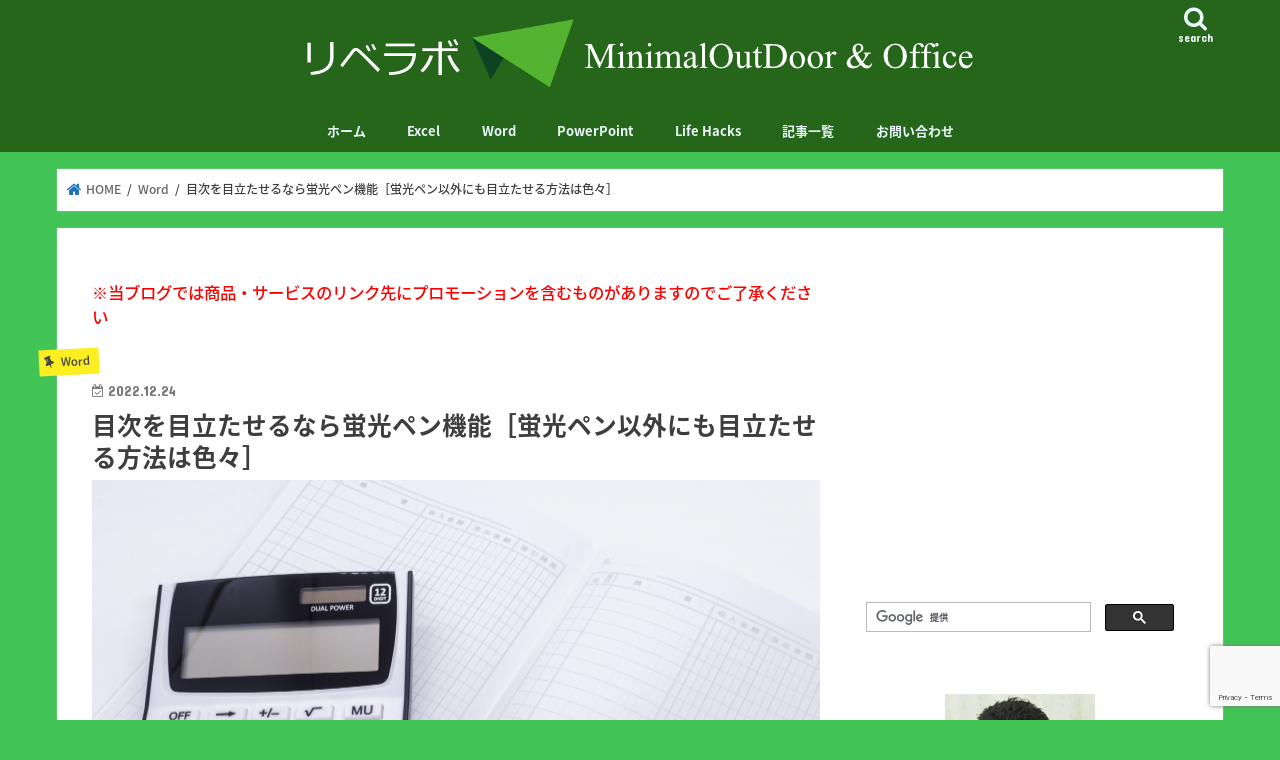

--- FILE ---
content_type: text/html; charset=UTF-8
request_url: https://tsurutoro.com/highlighter/
body_size: 36946
content:
<!doctype html>
<html dir="ltr" lang="ja" prefix="og: https://ogp.me/ns#">

<head>
<meta charset="utf-8">
<meta http-equiv="X-UA-Compatible" content="IE=edge">

<meta name="HandheldFriendly" content="True">
<meta name="MobileOptimized" content="320">
<meta name="viewport" content="width=device-width, initial-scale=1"/>

<link rel="apple-touch-icon" href="https://tsurutoro.com/wp-content/uploads/2021/11/FabiApple_144×144.png"><link rel="icon" href="https://tsurutoro.com/wp-content/uploads/2021/11/FabiType2_32×32.png">
<link rel="pingback" href="https://tsurutoro.com/xmlrpc.php">

<!--[if IE]>
<link rel="shortcut icon" href="https://tsurutoro.com/wp-content/uploads/2021/11/FabiIe_16×16.png"><![endif]-->

<!-- GAタグ -->
<script async src="https://www.googletagmanager.com/gtag/js?id=UA-108564055-1"></script>
<script>
  window.dataLayer = window.dataLayer || [];
  function gtag(){dataLayer.push(arguments);}
  gtag('js', new Date());

  gtag('config', 'UA-108564055-1');
</script>


	<style>img:is([sizes="auto" i], [sizes^="auto," i]) { contain-intrinsic-size: 3000px 1500px }</style>
	
		<!-- All in One SEO 4.9.3 - aioseo.com -->
		<title>目次を目立たせるなら蛍光ペン機能［蛍光ペン以外にも目立たせる方法は色々］ | リベラボ - OFFICE &amp; OUTDOOR -</title>
	<meta name="description" content="今回の記事では「目次に蛍光ペンで色をつけるにはどうしたら良いの？ 重要な項目や目立たせたい部分を目立たせた資料を用意したいけど、どうしたら良いのか分からない」「蛍光ペンを引いたり消したりする方法って色々あるみたいなんだけど、どんな方法があるのか知りたい また、蛍光ペンをまとめて消す方法や種類によって消し方があるみたいだけど、何を使えば良いのか良く分からない」 こういった疑問に答えます" />
	<meta name="robots" content="max-snippet:-1, max-image-preview:large, max-video-preview:-1" />
	<meta name="author" content="鶴谷　朋亮"/>
	<link rel="canonical" href="https://tsurutoro.com/highlighter/" />
	<meta name="generator" content="All in One SEO (AIOSEO) 4.9.3" />
		<meta property="og:locale" content="ja_JP" />
		<meta property="og:site_name" content="気楽生活" />
		<meta property="og:type" content="non_profit" />
		<meta property="og:title" content="目次を目立たせるなら蛍光ペン機能［蛍光ペン以外にも目立たせる方法は色々］ | リベラボ - OFFICE &amp; OUTDOOR -" />
		<meta property="og:description" content="今回の記事では「目次に蛍光ペンで色をつけるにはどうしたら良いの？ 重要な項目や目立たせたい部分を目立たせた資料を用意したいけど、どうしたら良いのか分からない」「蛍光ペンを引いたり消したりする方法って色々あるみたいなんだけど、どんな方法があるのか知りたい また、蛍光ペンをまとめて消す方法や種類によって消し方があるみたいだけど、何を使えば良いのか良く分からない」 こういった疑問に答えます" />
		<meta property="og:url" content="https://tsurutoro.com/highlighter/" />
		<meta property="fb:admins" content="tomoaki01?ref=bookmarks" />
		<meta property="og:image" content="https://tsurutoro.com/wp-content/uploads/2022/12/4343750_m.jpg" />
		<meta property="og:image:secure_url" content="https://tsurutoro.com/wp-content/uploads/2022/12/4343750_m.jpg" />
		<meta property="og:image:width" content="1920" />
		<meta property="og:image:height" content="1281" />
		<meta name="twitter:card" content="summary_large_image" />
		<meta name="twitter:site" content="@tsurutoro" />
		<meta name="twitter:title" content="目次を目立たせるなら蛍光ペン機能［蛍光ペン以外にも目立たせる方法は色々］ | リベラボ - OFFICE &amp; OUTDOOR -" />
		<meta name="twitter:description" content="今回の記事では「目次に蛍光ペンで色をつけるにはどうしたら良いの？ 重要な項目や目立たせたい部分を目立たせた資料を用意したいけど、どうしたら良いのか分からない」「蛍光ペンを引いたり消したりする方法って色々あるみたいなんだけど、どんな方法があるのか知りたい また、蛍光ペンをまとめて消す方法や種類によって消し方があるみたいだけど、何を使えば良いのか良く分からない」 こういった疑問に答えます" />
		<meta name="twitter:creator" content="@home" />
		<meta name="twitter:image" content="https://tsurutoro.com/wp-content/uploads/2022/12/4343750_m.jpg" />
		<!-- All in One SEO -->

<link rel='dns-prefetch' href='//www.google.com' />
<link rel='dns-prefetch' href='//ajax.googleapis.com' />
<link rel='dns-prefetch' href='//stats.wp.com' />
<link rel='dns-prefetch' href='//fonts.googleapis.com' />
<link rel='dns-prefetch' href='//maxcdn.bootstrapcdn.com' />
<link rel='dns-prefetch' href='//v0.wordpress.com' />
<link rel='dns-prefetch' href='//widgets.wp.com' />
<link rel='dns-prefetch' href='//s0.wp.com' />
<link rel='dns-prefetch' href='//0.gravatar.com' />
<link rel='dns-prefetch' href='//1.gravatar.com' />
<link rel='dns-prefetch' href='//2.gravatar.com' />
<link rel='preconnect' href='//i0.wp.com' />
<link rel='preconnect' href='//c0.wp.com' />
<link rel="alternate" type="application/rss+xml" title="リベラボ　- OFFICE &amp; OUTDOOR - &raquo; フィード" href="https://tsurutoro.com/feed/" />
<link rel="alternate" type="application/rss+xml" title="リベラボ　- OFFICE &amp; OUTDOOR - &raquo; コメントフィード" href="https://tsurutoro.com/comments/feed/" />
<link rel="alternate" type="application/rss+xml" title="リベラボ　- OFFICE &amp; OUTDOOR - &raquo; 目次を目立たせるなら蛍光ペン機能［蛍光ペン以外にも目立たせる方法は色々］ のコメントのフィード" href="https://tsurutoro.com/highlighter/feed/" />
<script type="text/javascript">
/* <![CDATA[ */
window._wpemojiSettings = {"baseUrl":"https:\/\/s.w.org\/images\/core\/emoji\/16.0.1\/72x72\/","ext":".png","svgUrl":"https:\/\/s.w.org\/images\/core\/emoji\/16.0.1\/svg\/","svgExt":".svg","source":{"concatemoji":"https:\/\/tsurutoro.com\/wp-includes\/js\/wp-emoji-release.min.js"}};
/*! This file is auto-generated */
!function(s,n){var o,i,e;function c(e){try{var t={supportTests:e,timestamp:(new Date).valueOf()};sessionStorage.setItem(o,JSON.stringify(t))}catch(e){}}function p(e,t,n){e.clearRect(0,0,e.canvas.width,e.canvas.height),e.fillText(t,0,0);var t=new Uint32Array(e.getImageData(0,0,e.canvas.width,e.canvas.height).data),a=(e.clearRect(0,0,e.canvas.width,e.canvas.height),e.fillText(n,0,0),new Uint32Array(e.getImageData(0,0,e.canvas.width,e.canvas.height).data));return t.every(function(e,t){return e===a[t]})}function u(e,t){e.clearRect(0,0,e.canvas.width,e.canvas.height),e.fillText(t,0,0);for(var n=e.getImageData(16,16,1,1),a=0;a<n.data.length;a++)if(0!==n.data[a])return!1;return!0}function f(e,t,n,a){switch(t){case"flag":return n(e,"\ud83c\udff3\ufe0f\u200d\u26a7\ufe0f","\ud83c\udff3\ufe0f\u200b\u26a7\ufe0f")?!1:!n(e,"\ud83c\udde8\ud83c\uddf6","\ud83c\udde8\u200b\ud83c\uddf6")&&!n(e,"\ud83c\udff4\udb40\udc67\udb40\udc62\udb40\udc65\udb40\udc6e\udb40\udc67\udb40\udc7f","\ud83c\udff4\u200b\udb40\udc67\u200b\udb40\udc62\u200b\udb40\udc65\u200b\udb40\udc6e\u200b\udb40\udc67\u200b\udb40\udc7f");case"emoji":return!a(e,"\ud83e\udedf")}return!1}function g(e,t,n,a){var r="undefined"!=typeof WorkerGlobalScope&&self instanceof WorkerGlobalScope?new OffscreenCanvas(300,150):s.createElement("canvas"),o=r.getContext("2d",{willReadFrequently:!0}),i=(o.textBaseline="top",o.font="600 32px Arial",{});return e.forEach(function(e){i[e]=t(o,e,n,a)}),i}function t(e){var t=s.createElement("script");t.src=e,t.defer=!0,s.head.appendChild(t)}"undefined"!=typeof Promise&&(o="wpEmojiSettingsSupports",i=["flag","emoji"],n.supports={everything:!0,everythingExceptFlag:!0},e=new Promise(function(e){s.addEventListener("DOMContentLoaded",e,{once:!0})}),new Promise(function(t){var n=function(){try{var e=JSON.parse(sessionStorage.getItem(o));if("object"==typeof e&&"number"==typeof e.timestamp&&(new Date).valueOf()<e.timestamp+604800&&"object"==typeof e.supportTests)return e.supportTests}catch(e){}return null}();if(!n){if("undefined"!=typeof Worker&&"undefined"!=typeof OffscreenCanvas&&"undefined"!=typeof URL&&URL.createObjectURL&&"undefined"!=typeof Blob)try{var e="postMessage("+g.toString()+"("+[JSON.stringify(i),f.toString(),p.toString(),u.toString()].join(",")+"));",a=new Blob([e],{type:"text/javascript"}),r=new Worker(URL.createObjectURL(a),{name:"wpTestEmojiSupports"});return void(r.onmessage=function(e){c(n=e.data),r.terminate(),t(n)})}catch(e){}c(n=g(i,f,p,u))}t(n)}).then(function(e){for(var t in e)n.supports[t]=e[t],n.supports.everything=n.supports.everything&&n.supports[t],"flag"!==t&&(n.supports.everythingExceptFlag=n.supports.everythingExceptFlag&&n.supports[t]);n.supports.everythingExceptFlag=n.supports.everythingExceptFlag&&!n.supports.flag,n.DOMReady=!1,n.readyCallback=function(){n.DOMReady=!0}}).then(function(){return e}).then(function(){var e;n.supports.everything||(n.readyCallback(),(e=n.source||{}).concatemoji?t(e.concatemoji):e.wpemoji&&e.twemoji&&(t(e.twemoji),t(e.wpemoji)))}))}((window,document),window._wpemojiSettings);
/* ]]> */
</script>
<style id='wp-emoji-styles-inline-css' type='text/css'>

	img.wp-smiley, img.emoji {
		display: inline !important;
		border: none !important;
		box-shadow: none !important;
		height: 1em !important;
		width: 1em !important;
		margin: 0 0.07em !important;
		vertical-align: -0.1em !important;
		background: none !important;
		padding: 0 !important;
	}
</style>
<link rel='stylesheet' id='wp-block-library-css' href='https://tsurutoro.com/wp-content/plugins/gutenberg/build/styles/block-library/style.css' type='text/css' media='all' />
<style id='classic-theme-styles-inline-css' type='text/css'>
.wp-block-button__link{background-color:#32373c;border-radius:9999px;box-shadow:none;color:#fff;font-size:1.125em;padding:calc(.667em + 2px) calc(1.333em + 2px);text-decoration:none}.wp-block-file__button{background:#32373c;color:#fff}.wp-block-accordion-heading{margin:0}.wp-block-accordion-heading__toggle{background-color:inherit!important;color:inherit!important}.wp-block-accordion-heading__toggle:not(:focus-visible){outline:none}.wp-block-accordion-heading__toggle:focus,.wp-block-accordion-heading__toggle:hover{background-color:inherit!important;border:none;box-shadow:none;color:inherit;padding:var(--wp--preset--spacing--20,1em) 0;text-decoration:none}.wp-block-accordion-heading__toggle:focus-visible{outline:auto;outline-offset:0}
</style>
<style id='rinkerg-gutenberg-rinker-style-inline-css' type='text/css'>
.wp-block-create-block-block{background-color:#21759b;color:#fff;padding:2px}

</style>
<link rel='stylesheet' id='aioseo/css/src/vue/standalone/blocks/table-of-contents/global.scss-css' href='https://tsurutoro.com/wp-content/plugins/all-in-one-seo-pack/dist/Lite/assets/css/table-of-contents/global.e90f6d47.css' type='text/css' media='all' />
<link rel='stylesheet' id='mediaelement-css' href='https://c0.wp.com/c/6.8.3/wp-includes/js/mediaelement/mediaelementplayer-legacy.min.css' type='text/css' media='all' />
<link rel='stylesheet' id='wp-mediaelement-css' href='https://c0.wp.com/c/6.8.3/wp-includes/js/mediaelement/wp-mediaelement.min.css' type='text/css' media='all' />
<style id='jetpack-sharing-buttons-style-inline-css' type='text/css'>
.jetpack-sharing-buttons__services-list{display:flex;flex-direction:row;flex-wrap:wrap;gap:0;list-style-type:none;margin:5px;padding:0}.jetpack-sharing-buttons__services-list.has-small-icon-size{font-size:12px}.jetpack-sharing-buttons__services-list.has-normal-icon-size{font-size:16px}.jetpack-sharing-buttons__services-list.has-large-icon-size{font-size:24px}.jetpack-sharing-buttons__services-list.has-huge-icon-size{font-size:36px}@media print{.jetpack-sharing-buttons__services-list{display:none!important}}.editor-styles-wrapper .wp-block-jetpack-sharing-buttons{gap:0;padding-inline-start:0}ul.jetpack-sharing-buttons__services-list.has-background{padding:1.25em 2.375em}
</style>
<style id='global-styles-inline-css' type='text/css'>
:root{--wp--preset--aspect-ratio--square: 1;--wp--preset--aspect-ratio--4-3: 4/3;--wp--preset--aspect-ratio--3-4: 3/4;--wp--preset--aspect-ratio--3-2: 3/2;--wp--preset--aspect-ratio--2-3: 2/3;--wp--preset--aspect-ratio--16-9: 16/9;--wp--preset--aspect-ratio--9-16: 9/16;--wp--preset--color--black: #000000;--wp--preset--color--cyan-bluish-gray: #abb8c3;--wp--preset--color--white: #ffffff;--wp--preset--color--pale-pink: #f78da7;--wp--preset--color--vivid-red: #cf2e2e;--wp--preset--color--luminous-vivid-orange: #ff6900;--wp--preset--color--luminous-vivid-amber: #fcb900;--wp--preset--color--light-green-cyan: #7bdcb5;--wp--preset--color--vivid-green-cyan: #00d084;--wp--preset--color--pale-cyan-blue: #8ed1fc;--wp--preset--color--vivid-cyan-blue: #0693e3;--wp--preset--color--vivid-purple: #9b51e0;--wp--preset--gradient--vivid-cyan-blue-to-vivid-purple: linear-gradient(135deg,rgb(6,147,227) 0%,rgb(155,81,224) 100%);--wp--preset--gradient--light-green-cyan-to-vivid-green-cyan: linear-gradient(135deg,rgb(122,220,180) 0%,rgb(0,208,130) 100%);--wp--preset--gradient--luminous-vivid-amber-to-luminous-vivid-orange: linear-gradient(135deg,rgb(252,185,0) 0%,rgb(255,105,0) 100%);--wp--preset--gradient--luminous-vivid-orange-to-vivid-red: linear-gradient(135deg,rgb(255,105,0) 0%,rgb(207,46,46) 100%);--wp--preset--gradient--very-light-gray-to-cyan-bluish-gray: linear-gradient(135deg,rgb(238,238,238) 0%,rgb(169,184,195) 100%);--wp--preset--gradient--cool-to-warm-spectrum: linear-gradient(135deg,rgb(74,234,220) 0%,rgb(151,120,209) 20%,rgb(207,42,186) 40%,rgb(238,44,130) 60%,rgb(251,105,98) 80%,rgb(254,248,76) 100%);--wp--preset--gradient--blush-light-purple: linear-gradient(135deg,rgb(255,206,236) 0%,rgb(152,150,240) 100%);--wp--preset--gradient--blush-bordeaux: linear-gradient(135deg,rgb(254,205,165) 0%,rgb(254,45,45) 50%,rgb(107,0,62) 100%);--wp--preset--gradient--luminous-dusk: linear-gradient(135deg,rgb(255,203,112) 0%,rgb(199,81,192) 50%,rgb(65,88,208) 100%);--wp--preset--gradient--pale-ocean: linear-gradient(135deg,rgb(255,245,203) 0%,rgb(182,227,212) 50%,rgb(51,167,181) 100%);--wp--preset--gradient--electric-grass: linear-gradient(135deg,rgb(202,248,128) 0%,rgb(113,206,126) 100%);--wp--preset--gradient--midnight: linear-gradient(135deg,rgb(2,3,129) 0%,rgb(40,116,252) 100%);--wp--preset--font-size--small: 13px;--wp--preset--font-size--medium: 20px;--wp--preset--font-size--large: 36px;--wp--preset--font-size--x-large: 42px;--wp--preset--spacing--20: 0.44rem;--wp--preset--spacing--30: 0.67rem;--wp--preset--spacing--40: 1rem;--wp--preset--spacing--50: 1.5rem;--wp--preset--spacing--60: 2.25rem;--wp--preset--spacing--70: 3.38rem;--wp--preset--spacing--80: 5.06rem;--wp--preset--shadow--natural: 6px 6px 9px rgba(0, 0, 0, 0.2);--wp--preset--shadow--deep: 12px 12px 50px rgba(0, 0, 0, 0.4);--wp--preset--shadow--sharp: 6px 6px 0px rgba(0, 0, 0, 0.2);--wp--preset--shadow--outlined: 6px 6px 0px -3px rgb(255, 255, 255), 6px 6px rgb(0, 0, 0);--wp--preset--shadow--crisp: 6px 6px 0px rgb(0, 0, 0);}:where(.is-layout-flex){gap: 0.5em;}:where(.is-layout-grid){gap: 0.5em;}body .is-layout-flex{display: flex;}.is-layout-flex{flex-wrap: wrap;align-items: center;}.is-layout-flex > :is(*, div){margin: 0;}body .is-layout-grid{display: grid;}.is-layout-grid > :is(*, div){margin: 0;}:where(.wp-block-columns.is-layout-flex){gap: 2em;}:where(.wp-block-columns.is-layout-grid){gap: 2em;}:where(.wp-block-post-template.is-layout-flex){gap: 1.25em;}:where(.wp-block-post-template.is-layout-grid){gap: 1.25em;}.has-black-color{color: var(--wp--preset--color--black) !important;}.has-cyan-bluish-gray-color{color: var(--wp--preset--color--cyan-bluish-gray) !important;}.has-white-color{color: var(--wp--preset--color--white) !important;}.has-pale-pink-color{color: var(--wp--preset--color--pale-pink) !important;}.has-vivid-red-color{color: var(--wp--preset--color--vivid-red) !important;}.has-luminous-vivid-orange-color{color: var(--wp--preset--color--luminous-vivid-orange) !important;}.has-luminous-vivid-amber-color{color: var(--wp--preset--color--luminous-vivid-amber) !important;}.has-light-green-cyan-color{color: var(--wp--preset--color--light-green-cyan) !important;}.has-vivid-green-cyan-color{color: var(--wp--preset--color--vivid-green-cyan) !important;}.has-pale-cyan-blue-color{color: var(--wp--preset--color--pale-cyan-blue) !important;}.has-vivid-cyan-blue-color{color: var(--wp--preset--color--vivid-cyan-blue) !important;}.has-vivid-purple-color{color: var(--wp--preset--color--vivid-purple) !important;}.has-black-background-color{background-color: var(--wp--preset--color--black) !important;}.has-cyan-bluish-gray-background-color{background-color: var(--wp--preset--color--cyan-bluish-gray) !important;}.has-white-background-color{background-color: var(--wp--preset--color--white) !important;}.has-pale-pink-background-color{background-color: var(--wp--preset--color--pale-pink) !important;}.has-vivid-red-background-color{background-color: var(--wp--preset--color--vivid-red) !important;}.has-luminous-vivid-orange-background-color{background-color: var(--wp--preset--color--luminous-vivid-orange) !important;}.has-luminous-vivid-amber-background-color{background-color: var(--wp--preset--color--luminous-vivid-amber) !important;}.has-light-green-cyan-background-color{background-color: var(--wp--preset--color--light-green-cyan) !important;}.has-vivid-green-cyan-background-color{background-color: var(--wp--preset--color--vivid-green-cyan) !important;}.has-pale-cyan-blue-background-color{background-color: var(--wp--preset--color--pale-cyan-blue) !important;}.has-vivid-cyan-blue-background-color{background-color: var(--wp--preset--color--vivid-cyan-blue) !important;}.has-vivid-purple-background-color{background-color: var(--wp--preset--color--vivid-purple) !important;}.has-black-border-color{border-color: var(--wp--preset--color--black) !important;}.has-cyan-bluish-gray-border-color{border-color: var(--wp--preset--color--cyan-bluish-gray) !important;}.has-white-border-color{border-color: var(--wp--preset--color--white) !important;}.has-pale-pink-border-color{border-color: var(--wp--preset--color--pale-pink) !important;}.has-vivid-red-border-color{border-color: var(--wp--preset--color--vivid-red) !important;}.has-luminous-vivid-orange-border-color{border-color: var(--wp--preset--color--luminous-vivid-orange) !important;}.has-luminous-vivid-amber-border-color{border-color: var(--wp--preset--color--luminous-vivid-amber) !important;}.has-light-green-cyan-border-color{border-color: var(--wp--preset--color--light-green-cyan) !important;}.has-vivid-green-cyan-border-color{border-color: var(--wp--preset--color--vivid-green-cyan) !important;}.has-pale-cyan-blue-border-color{border-color: var(--wp--preset--color--pale-cyan-blue) !important;}.has-vivid-cyan-blue-border-color{border-color: var(--wp--preset--color--vivid-cyan-blue) !important;}.has-vivid-purple-border-color{border-color: var(--wp--preset--color--vivid-purple) !important;}.has-vivid-cyan-blue-to-vivid-purple-gradient-background{background: var(--wp--preset--gradient--vivid-cyan-blue-to-vivid-purple) !important;}.has-light-green-cyan-to-vivid-green-cyan-gradient-background{background: var(--wp--preset--gradient--light-green-cyan-to-vivid-green-cyan) !important;}.has-luminous-vivid-amber-to-luminous-vivid-orange-gradient-background{background: var(--wp--preset--gradient--luminous-vivid-amber-to-luminous-vivid-orange) !important;}.has-luminous-vivid-orange-to-vivid-red-gradient-background{background: var(--wp--preset--gradient--luminous-vivid-orange-to-vivid-red) !important;}.has-very-light-gray-to-cyan-bluish-gray-gradient-background{background: var(--wp--preset--gradient--very-light-gray-to-cyan-bluish-gray) !important;}.has-cool-to-warm-spectrum-gradient-background{background: var(--wp--preset--gradient--cool-to-warm-spectrum) !important;}.has-blush-light-purple-gradient-background{background: var(--wp--preset--gradient--blush-light-purple) !important;}.has-blush-bordeaux-gradient-background{background: var(--wp--preset--gradient--blush-bordeaux) !important;}.has-luminous-dusk-gradient-background{background: var(--wp--preset--gradient--luminous-dusk) !important;}.has-pale-ocean-gradient-background{background: var(--wp--preset--gradient--pale-ocean) !important;}.has-electric-grass-gradient-background{background: var(--wp--preset--gradient--electric-grass) !important;}.has-midnight-gradient-background{background: var(--wp--preset--gradient--midnight) !important;}.has-small-font-size{font-size: var(--wp--preset--font-size--small) !important;}.has-medium-font-size{font-size: var(--wp--preset--font-size--medium) !important;}.has-large-font-size{font-size: var(--wp--preset--font-size--large) !important;}.has-x-large-font-size{font-size: var(--wp--preset--font-size--x-large) !important;}
:where(.wp-block-columns.is-layout-flex){gap: 2em;}:where(.wp-block-columns.is-layout-grid){gap: 2em;}
:root :where(.wp-block-pullquote){font-size: 1.5em;line-height: 1.6;}
:where(.wp-block-post-template.is-layout-flex){gap: 1.25em;}:where(.wp-block-post-template.is-layout-grid){gap: 1.25em;}
:where(.wp-block-term-template.is-layout-flex){gap: 1.25em;}:where(.wp-block-term-template.is-layout-grid){gap: 1.25em;}
</style>
<link rel='stylesheet' id='sb-type-std-css' href='https://tsurutoro.com/wp-content/plugins/speech-bubble/css/sb-type-std.css' type='text/css' media='all' />
<link rel='stylesheet' id='sb-type-fb-css' href='https://tsurutoro.com/wp-content/plugins/speech-bubble/css/sb-type-fb.css' type='text/css' media='all' />
<link rel='stylesheet' id='sb-type-fb-flat-css' href='https://tsurutoro.com/wp-content/plugins/speech-bubble/css/sb-type-fb-flat.css' type='text/css' media='all' />
<link rel='stylesheet' id='sb-type-ln-css' href='https://tsurutoro.com/wp-content/plugins/speech-bubble/css/sb-type-ln.css' type='text/css' media='all' />
<link rel='stylesheet' id='sb-type-ln-flat-css' href='https://tsurutoro.com/wp-content/plugins/speech-bubble/css/sb-type-ln-flat.css' type='text/css' media='all' />
<link rel='stylesheet' id='sb-type-pink-css' href='https://tsurutoro.com/wp-content/plugins/speech-bubble/css/sb-type-pink.css' type='text/css' media='all' />
<link rel='stylesheet' id='sb-type-rtail-css' href='https://tsurutoro.com/wp-content/plugins/speech-bubble/css/sb-type-rtail.css' type='text/css' media='all' />
<link rel='stylesheet' id='sb-type-drop-css' href='https://tsurutoro.com/wp-content/plugins/speech-bubble/css/sb-type-drop.css' type='text/css' media='all' />
<link rel='stylesheet' id='sb-type-think-css' href='https://tsurutoro.com/wp-content/plugins/speech-bubble/css/sb-type-think.css' type='text/css' media='all' />
<link rel='stylesheet' id='sb-no-br-css' href='https://tsurutoro.com/wp-content/plugins/speech-bubble/css/sb-no-br.css' type='text/css' media='all' />
<link rel='stylesheet' id='toc-screen-css' href='https://tsurutoro.com/wp-content/plugins/table-of-contents-plus/screen.min.css' type='text/css' media='all' />
<style id='toc-screen-inline-css' type='text/css'>
div#toc_container ul li {font-size: 100%;}
</style>
<link rel='stylesheet' id='yyi_rinker_stylesheet-css' href='https://tsurutoro.com/wp-content/plugins/yyi-rinker/css/style.css?v=1.11.1' type='text/css' media='all' />
<link rel='stylesheet' id='style-css' href='https://tsurutoro.com/wp-content/themes/jstork/style.css' type='text/css' media='all' />
<link rel='stylesheet' id='child-style-css' href='https://tsurutoro.com/wp-content/themes/jstork_custom/style.css' type='text/css' media='all' />
<link rel='stylesheet' id='slick-css' href='https://tsurutoro.com/wp-content/themes/jstork/library/css/slick.css' type='text/css' media='all' />
<link rel='stylesheet' id='shortcode-css' href='https://tsurutoro.com/wp-content/themes/jstork/library/css/shortcode.css' type='text/css' media='all' />
<link rel='stylesheet' id='gf_Concert-css' href='//fonts.googleapis.com/css?family=Concert+One' type='text/css' media='all' />
<link rel='stylesheet' id='gf_Lato-css' href='//fonts.googleapis.com/css?family=Lato' type='text/css' media='all' />
<link rel='stylesheet' id='fontawesome-css' href='//maxcdn.bootstrapcdn.com/font-awesome/4.7.0/css/font-awesome.min.css' type='text/css' media='all' />
<link rel='stylesheet' id='remodal-css' href='https://tsurutoro.com/wp-content/themes/jstork/library/css/remodal.css' type='text/css' media='all' />
<link rel='stylesheet' id='jetpack_likes-css' href='https://c0.wp.com/p/jetpack/15.4/modules/likes/style.css' type='text/css' media='all' />
<link rel='stylesheet' id='fancybox-css' href='https://tsurutoro.com/wp-content/plugins/easy-fancybox/fancybox/1.5.4/jquery.fancybox.min.css' type='text/css' media='screen' />
<style id='fancybox-inline-css' type='text/css'>
#fancybox-outer{background:#ffffff}#fancybox-content{background:#ffffff;border-color:#ffffff;color:#000000;}#fancybox-title,#fancybox-title-float-main{color:#fff}
</style>
<link rel='stylesheet' id='sharedaddy-css' href='https://c0.wp.com/p/jetpack/15.4/modules/sharedaddy/sharing.css' type='text/css' media='all' />
<link rel='stylesheet' id='social-logos-css' href='https://c0.wp.com/p/jetpack/15.4/_inc/social-logos/social-logos.min.css' type='text/css' media='all' />
<script type="text/javascript" src="//ajax.googleapis.com/ajax/libs/jquery/1.12.4/jquery.min.js" id="jquery-js"></script>
<script type="text/javascript" src="https://tsurutoro.com/wp-content/plugins/yyi-rinker/js/event-tracking.js?v=1.11.1" id="yyi_rinker_event_tracking_script-js"></script>
<link rel="https://api.w.org/" href="https://tsurutoro.com/wp-json/" /><link rel="alternate" title="JSON" type="application/json" href="https://tsurutoro.com/wp-json/wp/v2/posts/20992" /><link rel="EditURI" type="application/rsd+xml" title="RSD" href="https://tsurutoro.com/xmlrpc.php?rsd" />

<link rel='shortlink' href='https://wp.me/p9jtO6-5sA' />
<link rel="alternate" title="oEmbed (JSON)" type="application/json+oembed" href="https://tsurutoro.com/wp-json/oembed/1.0/embed?url=https%3A%2F%2Ftsurutoro.com%2Fhighlighter%2F" />
<link rel="alternate" title="oEmbed (XML)" type="text/xml+oembed" href="https://tsurutoro.com/wp-json/oembed/1.0/embed?url=https%3A%2F%2Ftsurutoro.com%2Fhighlighter%2F&#038;format=xml" />


	<!-- Nelio Content -->
	<meta property="og:locale" content="ja" />
	<meta property="og:type" content="article" />
	<meta property="og:title" content="目次を目立たせるなら蛍光ペン機能［蛍光ペン以外にも目立たせる方法は色々］" />
	<meta property="og:description" content="今回の記事では 目次に蛍光ペンで色をつけるにはどうしたら良いの？ 重要な項目や目立たせたい部分を目立たせた資料を用意したいけど、どうしたら良いのか分からない 蛍光ペンを引いたり消したりする方法って色々あるみたいなんだけど…" />
	<meta property="og:url" content="https://tsurutoro.com/highlighter/" />
	<meta property="og:site_name" content="リベラボ　- OFFICE &amp; OUTDOOR -" />
	<meta property="og:image" content="https://i0.wp.com/tsurutoro.com/wp-content/uploads/2022/12/4343750_m.jpg?fit=1920%2C1281&amp;ssl=1" />
	<meta property="og:image:width" content="1920" />
	<meta property="og:image:height" content="1281" />
	<meta name="twitter:card" content="summary_large_image" />
	<meta name="twitter:image" content="https://i0.wp.com/tsurutoro.com/wp-content/uploads/2022/12/4343750_m.jpg?fit=1920%2C1281&amp;ssl=1" />
	<!-- /Nelio Content -->

<script type="text/javascript">
	window._wp_rp_static_base_url = 'https://wprp.zemanta.com/static/';
	window._wp_rp_wp_ajax_url = "https://tsurutoro.com/wp-admin/admin-ajax.php";
	window._wp_rp_plugin_version = '3.6.4';
	window._wp_rp_post_id = '20992';
	window._wp_rp_num_rel_posts = '4';
	window._wp_rp_thumbnails = true;
	window._wp_rp_post_title = '%E7%9B%AE%E6%AC%A1%E3%82%92%E7%9B%AE%E7%AB%8B%E3%81%9F%E3%81%9B%E3%82%8B%E3%81%AA%E3%82%89%E8%9B%8D%E5%85%89%E3%83%9A%E3%83%B3%E6%A9%9F%E8%83%BD%EF%BC%BB%E8%9B%8D%E5%85%89%E3%83%9A%E3%83%B3%E4%BB%A5%E5%A4%96%E3%81%AB%E3%82%82%E7%9B%AE%E7%AB%8B%E3%81%9F%E3%81%9B%E3%82%8B%E6%96%B9%E6%B3%95%E3%81%AF%E8%89%B2%E3%80%85%EF%BC%BD';
	window._wp_rp_post_tags = ['%E8%9B%8D%E5%85%89%E3%83%9A%E3%83%B3', 'word', '%E7%9B%AE%E6%AC%A1', 'word', 'div', 'h2', 'alt', 'figur', 'download'];
	window._wp_rp_promoted_content = true;
</script>
<link rel="stylesheet" href="https://tsurutoro.com/wp-content/plugins/wordpress-23-related-posts-plugin/static/themes/vertical.css?version=3.6.4" />
	<style>img#wpstats{display:none}</style>
		<script type="text/javascript" language="javascript">
    var vc_pid = "887412323";
</script><script type="text/javascript" src="//aml.valuecommerce.com/vcdal.js" async></script><style>
.yyi-rinker-images {
    display: flex;
    justify-content: center;
    align-items: center;
    position: relative;

}
div.yyi-rinker-image img.yyi-rinker-main-img.hidden {
    display: none;
}

.yyi-rinker-images-arrow {
    cursor: pointer;
    position: absolute;
    top: 50%;
    display: block;
    margin-top: -11px;
    opacity: 0.6;
    width: 22px;
}

.yyi-rinker-images-arrow-left{
    left: -10px;
}
.yyi-rinker-images-arrow-right{
    right: -10px;
}

.yyi-rinker-images-arrow-left.hidden {
    display: none;
}

.yyi-rinker-images-arrow-right.hidden {
    display: none;
}
div.yyi-rinker-contents.yyi-rinker-design-tate  div.yyi-rinker-box{
    flex-direction: column;
}

div.yyi-rinker-contents.yyi-rinker-design-slim div.yyi-rinker-box .yyi-rinker-links {
    flex-direction: column;
}

div.yyi-rinker-contents.yyi-rinker-design-slim div.yyi-rinker-info {
    width: 100%;
}

div.yyi-rinker-contents.yyi-rinker-design-slim .yyi-rinker-title {
    text-align: center;
}

div.yyi-rinker-contents.yyi-rinker-design-slim .yyi-rinker-links {
    text-align: center;
}
div.yyi-rinker-contents.yyi-rinker-design-slim .yyi-rinker-image {
    margin: auto;
}

div.yyi-rinker-contents.yyi-rinker-design-slim div.yyi-rinker-info ul.yyi-rinker-links li {
	align-self: stretch;
}
div.yyi-rinker-contents.yyi-rinker-design-slim div.yyi-rinker-box div.yyi-rinker-info {
	padding: 0;
}
div.yyi-rinker-contents.yyi-rinker-design-slim div.yyi-rinker-box {
	flex-direction: column;
	padding: 14px 5px 0;
}

.yyi-rinker-design-slim div.yyi-rinker-box div.yyi-rinker-info {
	text-align: center;
}

.yyi-rinker-design-slim div.price-box span.price {
	display: block;
}

div.yyi-rinker-contents.yyi-rinker-design-slim div.yyi-rinker-info div.yyi-rinker-title a{
	font-size:16px;
}

div.yyi-rinker-contents.yyi-rinker-design-slim ul.yyi-rinker-links li.amazonkindlelink:before,  div.yyi-rinker-contents.yyi-rinker-design-slim ul.yyi-rinker-links li.amazonlink:before,  div.yyi-rinker-contents.yyi-rinker-design-slim ul.yyi-rinker-links li.rakutenlink:before, div.yyi-rinker-contents.yyi-rinker-design-slim ul.yyi-rinker-links li.yahoolink:before, div.yyi-rinker-contents.yyi-rinker-design-slim ul.yyi-rinker-links li.mercarilink:before {
	font-size:12px;
}

div.yyi-rinker-contents.yyi-rinker-design-slim ul.yyi-rinker-links li a {
	font-size: 13px;
}
.entry-content ul.yyi-rinker-links li {
	padding: 0;
}

div.yyi-rinker-contents .yyi-rinker-attention.attention_desing_right_ribbon {
    width: 89px;
    height: 91px;
    position: absolute;
    top: -1px;
    right: -1px;
    left: auto;
    overflow: hidden;
}

div.yyi-rinker-contents .yyi-rinker-attention.attention_desing_right_ribbon span {
    display: inline-block;
    width: 146px;
    position: absolute;
    padding: 4px 0;
    left: -13px;
    top: 12px;
    text-align: center;
    font-size: 12px;
    line-height: 24px;
    -webkit-transform: rotate(45deg);
    transform: rotate(45deg);
    box-shadow: 0 1px 3px rgba(0, 0, 0, 0.2);
}

div.yyi-rinker-contents .yyi-rinker-attention.attention_desing_right_ribbon {
    background: none;
}
.yyi-rinker-attention.attention_desing_right_ribbon .yyi-rinker-attention-after,
.yyi-rinker-attention.attention_desing_right_ribbon .yyi-rinker-attention-before{
display:none;
}
div.yyi-rinker-use-right_ribbon div.yyi-rinker-title {
    margin-right: 2rem;
}

				</style><style type="text/css">
body{color: #3E3E3E;}
a, #breadcrumb li.bc_homelink a::before, .authorbox .author_sns li a::before{color: #1e73be;}
a:hover{color: #60b683;}
.article-footer .post-categories li a,.article-footer .tags a,.accordionBtn{  background: #1e73be;  border-color: #1e73be;}
.article-footer .tags a{color:#1e73be; background: none;}
.article-footer .post-categories li a:hover,.article-footer .tags a:hover,.accordionBtn.active{ background:#60b683;  border-color:#60b683;}
input[type="text"],input[type="password"],input[type="datetime"],input[type="datetime-local"],input[type="date"],input[type="month"],input[type="time"],input[type="week"],input[type="number"],input[type="email"],input[type="url"],input[type="search"],input[type="tel"],input[type="color"],select,textarea,.field { background-color: #ffffff;}
.header{color: #ffffff;}
.bgfull .header,.header.bg,.header #inner-header,.menu-sp{background: #25661a;}
#logo a{color: #ffffff;}
#g_nav .nav li a,.nav_btn,.menu-sp a,.menu-sp a,.menu-sp > ul:after{color: #edf9fc;}
#logo a:hover,#g_nav .nav li a:hover,.nav_btn:hover{color:#eeeeee;}
@media only screen and (min-width: 768px) {
.nav > li > a:after{background: #eeeeee;}
.nav ul {background: #876300;}
#g_nav .nav li ul.sub-menu li a{color: #f7f7f7;}
}
@media only screen and (max-width: 1165px) {
.site_description{background: #25661a; color: #ffffff;}
}
#inner-content, #breadcrumb, .entry-content blockquote:before, .entry-content blockquote:after{background: #ffffff}
.top-post-list .post-list:before{background: #1e73be;}
.widget li a:after{color: #1e73be;}
.entry-content h2,.widgettitle,.accordion::before{background: #25661a; color: #ffffff;}
.entry-content h3{border-color: #25661a;}
.h_boader .entry-content h2{border-color: #25661a; color: #3E3E3E;}
.h_balloon .entry-content h2:after{border-top-color: #25661a;}
.entry-content ul li:before{ background: #25661a;}
.entry-content ol li:before{ background: #25661a;}
.post-list-card .post-list .eyecatch .cat-name,.top-post-list .post-list .eyecatch .cat-name,.byline .cat-name,.single .authorbox .author-newpost li .cat-name,.related-box li .cat-name,.carouselwrap .cat-name,.eyecatch .cat-name{background: #fcee21; color:  #444444;}
ul.wpp-list li a:before{background: #25661a; color: #ffffff;}
.readmore a{border:1px solid #1e73be;color:#1e73be;}
.readmore a:hover{background:#1e73be;color:#fff;}
.btn-wrap a{background: #1e73be;border: 1px solid #1e73be;}
.btn-wrap a:hover{background: #60b683;border-color: #60b683;}
.btn-wrap.simple a{border:1px solid #1e73be;color:#1e73be;}
.btn-wrap.simple a:hover{background:#1e73be;}
.blue-btn, .comment-reply-link, #submit { background-color: #1e73be; }
.blue-btn:hover, .comment-reply-link:hover, #submit:hover, .blue-btn:focus, .comment-reply-link:focus, #submit:focus {background-color: #60b683; }
#sidebar1{color: #444444;}
.widget:not(.widget_text) a{color:#666666;}
.widget:not(.widget_text) a:hover{color:#999999;}
.bgfull #footer-top,#footer-top .inner,.cta-inner{background-color: #876300; color: #CACACA;}
.footer a,#footer-top a{color: #f7f7f7;}
#footer-top .widgettitle{color: #CACACA;}
.bgfull .footer,.footer.bg,.footer .inner {background-color: #876300;color: #CACACA;}
.footer-links li a:before{ color: #25661a;}
.pagination a, .pagination span,.page-links a{border-color: #1e73be; color: #1e73be;}
.pagination .current,.pagination .current:hover,.page-links ul > li > span{background-color: #1e73be; border-color: #1e73be;}
.pagination a:hover, .pagination a:focus,.page-links a:hover, .page-links a:focus{background-color: #1e73be; color: #fff;}
</style>
<style type="text/css" id="custom-background-css">
body.custom-background { background-color: #42c456; }
</style>
	<link rel="icon" href="https://i0.wp.com/tsurutoro.com/wp-content/uploads/2021/11/cropped-%E3%83%95%E3%82%A1%E3%83%93_512%C3%97512.png?fit=32%2C32&#038;ssl=1" sizes="32x32" />
<link rel="icon" href="https://i0.wp.com/tsurutoro.com/wp-content/uploads/2021/11/cropped-%E3%83%95%E3%82%A1%E3%83%93_512%C3%97512.png?fit=192%2C192&#038;ssl=1" sizes="192x192" />
<link rel="apple-touch-icon" href="https://i0.wp.com/tsurutoro.com/wp-content/uploads/2021/11/cropped-%E3%83%95%E3%82%A1%E3%83%93_512%C3%97512.png?fit=180%2C180&#038;ssl=1" />
<meta name="msapplication-TileImage" content="https://i0.wp.com/tsurutoro.com/wp-content/uploads/2021/11/cropped-%E3%83%95%E3%82%A1%E3%83%93_512%C3%97512.png?fit=270%2C270&#038;ssl=1" />
		<style type="text/css" id="wp-custom-css">
			/*「Noto Sans Japanese」に設定*/
body {
font-family: 'Noto Sans Japanese', sans-serif;
}

/*フォントサイズを105%に設置*/
.entry-content p,ul,ol {
font-size: 105%;
}

/*h2の見出しデザイン*/
.entry-content h2 {
  padding: 0.4em 0.5em;/*文字の上下 左右の余白*/
  color: #494949;/*文字色*/
  background: #f4f4f4;/*背景色*/
  border-left: solid 5px #207720;/*左線*/
  border-bottom: solid 3px #d7d7d7;/*下線*/
}

/*h3の見出しデザイン*/
.entry-content h3{
  padding: 0.25em 0.5em;/*上下 左右の余白*/
  color: #494949;/*文字色*/
  background: transparent;/*背景透明に*/
  border-left: solid 5px #56a764;/*左線*/
}

		</style>
		
<script data-ad-client="ca-pub-8328180126107222" async src="https://pagead2.googlesyndication.com/pagead/js/adsbygoogle.js"></script>
	

<!-- Global site tag (gtag.js) - Google Analytics -->
<script async src="https://www.googletagmanager.com/gtag/js?id=G-HFMGS9XZ61"></script>
<script>
  window.dataLayer = window.dataLayer || [];
  function gtag(){dataLayer.push(arguments);}
  gtag('js', new Date());

  gtag('config', 'G-HFMGS9XZ61');
</script>
</head>
	
<body class="wp-singular post-template-default single single-post postid-20992 single-format-standard custom-background wp-theme-jstork wp-child-theme-jstork_custom bgfull pannavi_on h_default sidebarright date_on">
	<div id="container">

<header class="header animated fadeIn headercenter" role="banner">
<div id="inner-header" class="wrap cf">
<div id="logo" class="gf fs_m">
<p class="h1 img"><a href="https://tsurutoro.com"><img src="https://tsurutoro.com/wp-content/uploads/2023/11/ヘッダーロゴ.png" alt="リベラボ　- OFFICE &amp; OUTDOOR &#8211;"></a></p>
</div>

<a href="#searchbox" data-remodal-target="searchbox" class="nav_btn search_btn"><span class="text gf">search</span></a>

<nav id="g_nav" role="navigation">
<ul id="menu-%e3%83%8a%e3%83%93%e3%82%b2%e3%83%bc%e3%82%b7%e3%83%a7%e3%83%b3%e3%83%a1%e3%83%8b%e3%83%a5%e3%83%bc" class="nav top-nav cf"><li id="menu-item-426" class="menu-item menu-item-type-custom menu-item-object-custom menu-item-home menu-item-426"><a href="https://tsurutoro.com/">ホーム</a></li>
<li id="menu-item-8720" class="menu-item menu-item-type-post_type menu-item-object-page menu-item-has-children menu-item-8720"><a href="https://tsurutoro.com/excel-summary/">Excel</a>
<ul class="sub-menu">
	<li id="menu-item-9794" class="menu-item menu-item-type-post_type menu-item-object-page menu-item-9794"><a href="https://tsurutoro.com/vba/">VBA</a></li>
</ul>
</li>
<li id="menu-item-8721" class="menu-item menu-item-type-post_type menu-item-object-page menu-item-8721"><a href="https://tsurutoro.com/word-summary/">Word</a></li>
<li id="menu-item-21936" class="menu-item menu-item-type-post_type menu-item-object-page menu-item-21936"><a href="https://tsurutoro.com/powerpoint/">PowerPoint</a></li>
<li id="menu-item-22608" class="menu-item menu-item-type-post_type menu-item-object-page menu-item-22608"><a href="https://tsurutoro.com/life-hack-and-hobby/">Life Hacks</a></li>
<li id="menu-item-6805" class="menu-item menu-item-type-post_type menu-item-object-page current_page_parent menu-item-6805"><a href="https://tsurutoro.com/list/">記事一覧</a></li>
<li id="menu-item-427" class="menu-item menu-item-type-post_type menu-item-object-page menu-item-427"><a href="https://tsurutoro.com/contact/">お問い合わせ</a></li>
</ul></nav>

<a href="#spnavi" data-remodal-target="spnavi" class="nav_btn"><span class="text gf">menu</span></a>



</div>
</header>


<div class="remodal" data-remodal-id="spnavi" data-remodal-options="hashTracking:false">
<button data-remodal-action="close" class="remodal-close"><span class="text gf">CLOSE</span></button>
<ul id="menu-%e3%83%8a%e3%83%93%e3%82%b2%e3%83%bc%e3%82%b7%e3%83%a7%e3%83%b3%e3%83%a1%e3%83%8b%e3%83%a5%e3%83%bc-1" class="sp_g_nav nav top-nav cf"><li class="menu-item menu-item-type-custom menu-item-object-custom menu-item-home menu-item-426"><a href="https://tsurutoro.com/">ホーム</a></li>
<li class="menu-item menu-item-type-post_type menu-item-object-page menu-item-has-children menu-item-8720"><a href="https://tsurutoro.com/excel-summary/">Excel</a>
<ul class="sub-menu">
	<li class="menu-item menu-item-type-post_type menu-item-object-page menu-item-9794"><a href="https://tsurutoro.com/vba/">VBA</a></li>
</ul>
</li>
<li class="menu-item menu-item-type-post_type menu-item-object-page menu-item-8721"><a href="https://tsurutoro.com/word-summary/">Word</a></li>
<li class="menu-item menu-item-type-post_type menu-item-object-page menu-item-21936"><a href="https://tsurutoro.com/powerpoint/">PowerPoint</a></li>
<li class="menu-item menu-item-type-post_type menu-item-object-page menu-item-22608"><a href="https://tsurutoro.com/life-hack-and-hobby/">Life Hacks</a></li>
<li class="menu-item menu-item-type-post_type menu-item-object-page current_page_parent menu-item-6805"><a href="https://tsurutoro.com/list/">記事一覧</a></li>
<li class="menu-item menu-item-type-post_type menu-item-object-page menu-item-427"><a href="https://tsurutoro.com/contact/">お問い合わせ</a></li>
</ul><button data-remodal-action="close" class="remodal-close"><span class="text gf">CLOSE</span></button>
</div>




<div class="remodal searchbox" data-remodal-id="searchbox" data-remodal-options="hashTracking:false">
<div class="search cf"><dl><dt>キーワードで記事を検索</dt><dd><form role="search" method="get" id="searchform" class="searchform cf" action="https://tsurutoro.com/" >
		<input type="search" placeholder="検索する" value="" name="s" id="s" />
		<button type="submit" id="searchsubmit" ><i class="fa fa-search"></i></button>
		</form></dd></dl></div>
<button data-remodal-action="close" class="remodal-close"><span class="text gf">CLOSE</span></button>
</div>






<div id="breadcrumb" class="breadcrumb inner wrap cf"><ul itemscope itemtype="http://schema.org/BreadcrumbList"><li itemprop="itemListElement" itemscope itemtype="http://schema.org/ListItem" class="bc_homelink"><a itemprop="item" href="https://tsurutoro.com/"><span itemprop="name"> HOME</span></a><meta itemprop="position" content="1" /></li><li itemprop="itemListElement" itemscope itemtype="http://schema.org/ListItem"><a itemprop="item" href="https://tsurutoro.com/category/word/"><span itemprop="name">Word</span></a><meta itemprop="position" content="2" /></li><li itemprop="itemListElement" itemscope itemtype="http://schema.org/ListItem" class="bc_posttitle"><span itemprop="name">目次を目立たせるなら蛍光ペン機能［蛍光ペン以外にも目立たせる方法は色々］</span><meta itemprop="position" content="3" /></li></ul></div>
<div id="content">
<div id="inner-content" class="wrap cf">

<main id="main" class="m-all t-all d-5of7 cf" role="main">
<article id="post-20992" class="post-20992 post type-post status-publish format-standard has-post-thumbnail hentry category-word tag-word tag-202 tag-48 article cf" role="article">
<div id="text-7" class="widget widget_text">			<div class="textwidget"><p><!-- ステマ対策 --></p>
<p class="pr-text"><span style="color: red;">※当ブログでは商品・サービスのリンク先にプロモーションを含むものがありますのでご了承ください<br />
</span></p>
</div>
		</div><header class="article-header entry-header">
<p class="byline entry-meta vcard cf">
<span class="cat-name cat-id-72">Word</span><time class="date gf entry-date updated"  datetime="2022-12-24">2022.12.24</time>

<span class="writer name author"><span class="fn">鶴谷　朋亮</span></span>
</p>

<h1 class="entry-title single-title" itemprop="headline" rel="bookmark">目次を目立たせるなら蛍光ペン機能［蛍光ペン以外にも目立たせる方法は色々］</h1>

<figure class="eyecatch">
<img src="https://tsurutoro.com/wp-content/plugins/lazy-load/images/1x1.trans.gif" data-lazy-src="https://tsurutoro.com/wp-content/uploads/2022/12/4343750_m.jpg" width="1920" height="1281" class="attachment-post-thumbnail size-post-thumbnail wp-post-image" alt decoding="async" fetchpriority="high" srcset="https://i0.wp.com/tsurutoro.com/wp-content/uploads/2022/12/4343750_m.jpg?w=1920&amp;ssl=1 1920w, https://i0.wp.com/tsurutoro.com/wp-content/uploads/2022/12/4343750_m.jpg?resize=300%2C200&amp;ssl=1 300w, https://i0.wp.com/tsurutoro.com/wp-content/uploads/2022/12/4343750_m.jpg?resize=1024%2C683&amp;ssl=1 1024w, https://i0.wp.com/tsurutoro.com/wp-content/uploads/2022/12/4343750_m.jpg?resize=768%2C512&amp;ssl=1 768w, https://i0.wp.com/tsurutoro.com/wp-content/uploads/2022/12/4343750_m.jpg?resize=1536%2C1025&amp;ssl=1 1536w, https://i0.wp.com/tsurutoro.com/wp-content/uploads/2022/12/4343750_m.jpg?w=1456&amp;ssl=1 1456w" sizes="(max-width: 1920px) 100vw, 1920px" data-attachment-id="21036" data-permalink="https://tsurutoro.com/highlighter/4343750_m/" data-orig-file="https://i0.wp.com/tsurutoro.com/wp-content/uploads/2022/12/4343750_m.jpg?fit=1920%2C1281&amp;ssl=1" data-orig-size="1920,1281" data-comments-opened="1" data-image-meta="{&quot;aperture&quot;:&quot;0&quot;,&quot;credit&quot;:&quot;&quot;,&quot;camera&quot;:&quot;&quot;,&quot;caption&quot;:&quot;&quot;,&quot;created_timestamp&quot;:&quot;0&quot;,&quot;copyright&quot;:&quot;&quot;,&quot;focal_length&quot;:&quot;0&quot;,&quot;iso&quot;:&quot;0&quot;,&quot;shutter_speed&quot;:&quot;0&quot;,&quot;title&quot;:&quot;&quot;,&quot;orientation&quot;:&quot;0&quot;}" data-image-title="4343750_m" data-image-description data-image-caption data-medium-file="https://i0.wp.com/tsurutoro.com/wp-content/uploads/2022/12/4343750_m.jpg?fit=300%2C200&amp;ssl=1" data-large-file="https://i0.wp.com/tsurutoro.com/wp-content/uploads/2022/12/4343750_m.jpg?fit=728%2C486&amp;ssl=1"><noscript><img width="1920" height="1281" src="https://tsurutoro.com/wp-content/uploads/2022/12/4343750_m.jpg" class="attachment-post-thumbnail size-post-thumbnail wp-post-image" alt="" decoding="async" fetchpriority="high" srcset="https://i0.wp.com/tsurutoro.com/wp-content/uploads/2022/12/4343750_m.jpg?w=1920&amp;ssl=1 1920w, https://i0.wp.com/tsurutoro.com/wp-content/uploads/2022/12/4343750_m.jpg?resize=300%2C200&amp;ssl=1 300w, https://i0.wp.com/tsurutoro.com/wp-content/uploads/2022/12/4343750_m.jpg?resize=1024%2C683&amp;ssl=1 1024w, https://i0.wp.com/tsurutoro.com/wp-content/uploads/2022/12/4343750_m.jpg?resize=768%2C512&amp;ssl=1 768w, https://i0.wp.com/tsurutoro.com/wp-content/uploads/2022/12/4343750_m.jpg?resize=1536%2C1025&amp;ssl=1 1536w, https://i0.wp.com/tsurutoro.com/wp-content/uploads/2022/12/4343750_m.jpg?w=1456&amp;ssl=1 1456w" sizes="(max-width: 1920px) 100vw, 1920px" data-attachment-id="21036" data-permalink="https://tsurutoro.com/highlighter/4343750_m/" data-orig-file="https://i0.wp.com/tsurutoro.com/wp-content/uploads/2022/12/4343750_m.jpg?fit=1920%2C1281&amp;ssl=1" data-orig-size="1920,1281" data-comments-opened="1" data-image-meta="{&quot;aperture&quot;:&quot;0&quot;,&quot;credit&quot;:&quot;&quot;,&quot;camera&quot;:&quot;&quot;,&quot;caption&quot;:&quot;&quot;,&quot;created_timestamp&quot;:&quot;0&quot;,&quot;copyright&quot;:&quot;&quot;,&quot;focal_length&quot;:&quot;0&quot;,&quot;iso&quot;:&quot;0&quot;,&quot;shutter_speed&quot;:&quot;0&quot;,&quot;title&quot;:&quot;&quot;,&quot;orientation&quot;:&quot;0&quot;}" data-image-title="4343750_m" data-image-description="" data-image-caption="" data-medium-file="https://i0.wp.com/tsurutoro.com/wp-content/uploads/2022/12/4343750_m.jpg?fit=300%2C200&amp;ssl=1" data-large-file="https://i0.wp.com/tsurutoro.com/wp-content/uploads/2022/12/4343750_m.jpg?fit=728%2C486&amp;ssl=1" /></noscript></figure>
<div class="share short">
<div class="sns">
<ul class="cf">

<li class="twitter"> 
<a target="blank" href="//twitter.com/intent/tweet?url=https%3A%2F%2Ftsurutoro.com%2Fhighlighter%2F&text=%E7%9B%AE%E6%AC%A1%E3%82%92%E7%9B%AE%E7%AB%8B%E3%81%9F%E3%81%9B%E3%82%8B%E3%81%AA%E3%82%89%E8%9B%8D%E5%85%89%E3%83%9A%E3%83%B3%E6%A9%9F%E8%83%BD%EF%BC%BB%E8%9B%8D%E5%85%89%E3%83%9A%E3%83%B3%E4%BB%A5%E5%A4%96%E3%81%AB%E3%82%82%E7%9B%AE%E7%AB%8B%E3%81%9F%E3%81%9B%E3%82%8B%E6%96%B9%E6%B3%95%E3%81%AF%E8%89%B2%E3%80%85%EF%BC%BD&via=home&tw_p=tweetbutton" onclick="window.open(this.href, 'tweetwindow', 'width=550, height=450,personalbar=0,toolbar=0,scrollbars=1,resizable=1'); return false;"><span class="text">ポスト</span><span class="count"></span></a>
</li>

<li class="facebook">
<a href="//www.facebook.com/sharer.php?src=bm&u=https%3A%2F%2Ftsurutoro.com%2Fhighlighter%2F&t=%E7%9B%AE%E6%AC%A1%E3%82%92%E7%9B%AE%E7%AB%8B%E3%81%9F%E3%81%9B%E3%82%8B%E3%81%AA%E3%82%89%E8%9B%8D%E5%85%89%E3%83%9A%E3%83%B3%E6%A9%9F%E8%83%BD%EF%BC%BB%E8%9B%8D%E5%85%89%E3%83%9A%E3%83%B3%E4%BB%A5%E5%A4%96%E3%81%AB%E3%82%82%E7%9B%AE%E7%AB%8B%E3%81%9F%E3%81%9B%E3%82%8B%E6%96%B9%E6%B3%95%E3%81%AF%E8%89%B2%E3%80%85%EF%BC%BD" onclick="javascript:window.open(this.href, '', 'menubar=no,toolbar=no,resizable=yes,scrollbars=yes,height=300,width=600');return false;"><i class="fa fa-facebook"></i><span class="text">シェア</span><span class="count"></span></a>
</li>

<li class="hatebu">       
<a href="//b.hatena.ne.jp/add?mode=confirm&url=https://tsurutoro.com/highlighter/&title=%E7%9B%AE%E6%AC%A1%E3%82%92%E7%9B%AE%E7%AB%8B%E3%81%9F%E3%81%9B%E3%82%8B%E3%81%AA%E3%82%89%E8%9B%8D%E5%85%89%E3%83%9A%E3%83%B3%E6%A9%9F%E8%83%BD%EF%BC%BB%E8%9B%8D%E5%85%89%E3%83%9A%E3%83%B3%E4%BB%A5%E5%A4%96%E3%81%AB%E3%82%82%E7%9B%AE%E7%AB%8B%E3%81%9F%E3%81%9B%E3%82%8B%E6%96%B9%E6%B3%95%E3%81%AF%E8%89%B2%E3%80%85%EF%BC%BD" onclick="window.open(this.href, 'HBwindow', 'width=600, height=400, menubar=no, toolbar=no, scrollbars=yes'); return false;" target="_blank"><span class="text">はてブ</span><span class="count"></span></a>
</li>

<li class="line">
<a href="//line.me/R/msg/text/?%E7%9B%AE%E6%AC%A1%E3%82%92%E7%9B%AE%E7%AB%8B%E3%81%9F%E3%81%9B%E3%82%8B%E3%81%AA%E3%82%89%E8%9B%8D%E5%85%89%E3%83%9A%E3%83%B3%E6%A9%9F%E8%83%BD%EF%BC%BB%E8%9B%8D%E5%85%89%E3%83%9A%E3%83%B3%E4%BB%A5%E5%A4%96%E3%81%AB%E3%82%82%E7%9B%AE%E7%AB%8B%E3%81%9F%E3%81%9B%E3%82%8B%E6%96%B9%E6%B3%95%E3%81%AF%E8%89%B2%E3%80%85%EF%BC%BD%0Ahttps%3A%2F%2Ftsurutoro.com%2Fhighlighter%2F" target="_blank"><span class="text">送る</span></a>
</li>

<li class="pocket">
<a href="//getpocket.com/edit?url=https://tsurutoro.com/highlighter/&title=目次を目立たせるなら蛍光ペン機能［蛍光ペン以外にも目立たせる方法は色々］" onclick="window.open(this.href, 'FBwindow', 'width=550, height=350, menubar=no, toolbar=no, scrollbars=yes'); return false;"><i class="fa fa-get-pocket"></i><span class="text">Pocket</span><span class="count"></span></a></li>

</ul>
</div> 
</div></header>



<section class="entry-content cf">

<div class="add titleunder">
<div id="custom_html-3" class="widget_text widget widget_custom_html"><div class="textwidget custom-html-widget"><script async src="https://pagead2.googlesyndication.com/pagead/js/adsbygoogle.js?client=ca-pub-2316261839251468"
     crossorigin="anonymous"></script>
<!-- アドセンス001 -->
<ins class="adsbygoogle"
     style="display:block"
     data-ad-client="ca-pub-2316261839251468"
     data-ad-slot="3586120393"
     data-ad-format="auto"
     data-full-width-responsive="true"></ins>
<script>
     (adsbygoogle = window.adsbygoogle || []).push({});
</script></div></div></div>


<div class="wp-block-columns is-layout-flex wp-container-core-columns-is-layout-9d6595d7 wp-block-columns-is-layout-flex">
<div class="wp-block-column is-vertically-aligned-center is-layout-flow wp-block-column-is-layout-flow">
<figure class="wp-block-image size-large"><img data-recalc-dims="1" src="https://i0.wp.com/tsurutoro.com/wp-content/uploads/2022/12/image-462.jpg?resize=728%2C486&#038;ssl=1" data-lazy-src="https://i0.wp.com/tsurutoro.com/wp-content/plugins/lazy-load/images/1x1.trans.gif?ssl=1" decoding="async" width="728" height="486" data-attachment-id="20993" data-permalink="https://tsurutoro.com/highlighter/image-462-5/" data-orig-file="https://i0.wp.com/tsurutoro.com/wp-content/uploads/2022/12/image-462.jpg?fit=1920%2C1280&amp;ssl=1" data-orig-size="1920,1280" data-comments-opened="1" data-image-meta="{&quot;aperture&quot;:&quot;0&quot;,&quot;credit&quot;:&quot;&quot;,&quot;camera&quot;:&quot;&quot;,&quot;caption&quot;:&quot;&quot;,&quot;created_timestamp&quot;:&quot;0&quot;,&quot;copyright&quot;:&quot;&quot;,&quot;focal_length&quot;:&quot;0&quot;,&quot;iso&quot;:&quot;0&quot;,&quot;shutter_speed&quot;:&quot;0&quot;,&quot;title&quot;:&quot;&quot;,&quot;orientation&quot;:&quot;0&quot;}" data-image-title="image-462" data-image-description data-image-caption data-medium-file="https://i0.wp.com/tsurutoro.com/wp-content/uploads/2022/12/image-462.jpg?fit=300%2C200&amp;ssl=1" data-large-file="https://i0.wp.com/tsurutoro.com/wp-content/uploads/2022/12/image-462.jpg?fit=728%2C486&amp;ssl=1" alt class="wp-image-20993" srcset="https://i0.wp.com/tsurutoro.com/wp-content/uploads/2022/12/image-462.jpg?resize=1024%2C683&amp;ssl=1 1024w, https://i0.wp.com/tsurutoro.com/wp-content/uploads/2022/12/image-462.jpg?resize=300%2C200&amp;ssl=1 300w, https://i0.wp.com/tsurutoro.com/wp-content/uploads/2022/12/image-462.jpg?resize=768%2C512&amp;ssl=1 768w, https://i0.wp.com/tsurutoro.com/wp-content/uploads/2022/12/image-462.jpg?resize=1536%2C1024&amp;ssl=1 1536w, https://i0.wp.com/tsurutoro.com/wp-content/uploads/2022/12/image-462.jpg?w=1920&amp;ssl=1 1920w, https://i0.wp.com/tsurutoro.com/wp-content/uploads/2022/12/image-462.jpg?w=1456&amp;ssl=1 1456w" sizes="(max-width: 728px) 100vw, 728px"><noscript><img data-recalc-dims="1" decoding="async" width="728" height="486" data-attachment-id="20993" data-permalink="https://tsurutoro.com/highlighter/image-462-5/" data-orig-file="https://i0.wp.com/tsurutoro.com/wp-content/uploads/2022/12/image-462.jpg?fit=1920%2C1280&amp;ssl=1" data-orig-size="1920,1280" data-comments-opened="1" data-image-meta="{&quot;aperture&quot;:&quot;0&quot;,&quot;credit&quot;:&quot;&quot;,&quot;camera&quot;:&quot;&quot;,&quot;caption&quot;:&quot;&quot;,&quot;created_timestamp&quot;:&quot;0&quot;,&quot;copyright&quot;:&quot;&quot;,&quot;focal_length&quot;:&quot;0&quot;,&quot;iso&quot;:&quot;0&quot;,&quot;shutter_speed&quot;:&quot;0&quot;,&quot;title&quot;:&quot;&quot;,&quot;orientation&quot;:&quot;0&quot;}" data-image-title="image-462" data-image-description="" data-image-caption="" data-medium-file="https://i0.wp.com/tsurutoro.com/wp-content/uploads/2022/12/image-462.jpg?fit=300%2C200&amp;ssl=1" data-large-file="https://i0.wp.com/tsurutoro.com/wp-content/uploads/2022/12/image-462.jpg?fit=728%2C486&amp;ssl=1" src="https://i0.wp.com/tsurutoro.com/wp-content/uploads/2022/12/image-462.jpg?resize=728%2C486&#038;ssl=1" alt="" class="wp-image-20993" srcset="https://i0.wp.com/tsurutoro.com/wp-content/uploads/2022/12/image-462.jpg?resize=1024%2C683&amp;ssl=1 1024w, https://i0.wp.com/tsurutoro.com/wp-content/uploads/2022/12/image-462.jpg?resize=300%2C200&amp;ssl=1 300w, https://i0.wp.com/tsurutoro.com/wp-content/uploads/2022/12/image-462.jpg?resize=768%2C512&amp;ssl=1 768w, https://i0.wp.com/tsurutoro.com/wp-content/uploads/2022/12/image-462.jpg?resize=1536%2C1024&amp;ssl=1 1536w, https://i0.wp.com/tsurutoro.com/wp-content/uploads/2022/12/image-462.jpg?w=1920&amp;ssl=1 1920w, https://i0.wp.com/tsurutoro.com/wp-content/uploads/2022/12/image-462.jpg?w=1456&amp;ssl=1 1456w" sizes="(max-width: 728px) 100vw, 728px" /></noscript></figure>
</div>



<div class="wp-block-column is-layout-flow wp-block-column-is-layout-flow">
<p>今回の記事では</p>



<p>目次に蛍光ペンで色をつけるにはどうしたら良いの？</p>



<p>重要な項目や目立たせたい部分を目立たせた資料を用意したいけど、どうしたら良いのか分からない</p>



<p>蛍光ペンを引いたり消したりする方法って色々あるみたいなんだけど、どんな方法があるのか知りたい</p>



<p>また、蛍光ペンをまとめて消す方法や種類によって消し方があるみたいだけど、何を使えば良いのか良く分からない</p>



<p>こういった疑問に答えます</p>
</div>
</div>



<div style="height:100px" aria-hidden="true" class="wp-block-spacer"></div>



<p>&#x2714;蛍光ペンを使いこなす方法のテーマ</p>



<p>①目次に蛍光ペンで色を塗るなら蛍光ペン機能を使うのが最適解です</p>



<p>②蛍光ペン以外の設定方法は全体的に押さえておけば問題ありません</p>



<div style="height:100px" aria-hidden="true" class="wp-block-spacer"></div>



<p>この記事を書いているのはOfficeを約20年間活用しながら</p>



<p>ITを活用したエステの経営マネジメントしている私の経験を基に</p>



<p>蛍光ペンを使いこなす方法に関して実体験に基づいて解説しています</p>



<div style="height:100px" aria-hidden="true" class="wp-block-spacer"></div>



<p>今回の内容を一緒にやりたい場合は▼のファイルをダウンロードして下さい</p>



<div class="wp-block-file"><a id="wp-block-file--media-a32c64db-7c2f-4073-9689-331181c1f73b" href="https://tsurutoro.com/wp-content/uploads/2022/12/アウトドアのススメ蛍光ペン.docx">アウトドアのススメ蛍光ペン</a><a href="https://tsurutoro.com/wp-content/uploads/2022/12/アウトドアのススメ蛍光ペン.docx" class="wp-block-file__button wp-element-button" download aria-describedby="wp-block-file--media-a32c64db-7c2f-4073-9689-331181c1f73b">ダウンロード</a></div>



<div style="height:100px" aria-hidden="true" class="wp-block-spacer"></div>



<div id="toc_container" class="toc_white no_bullets"><p class="toc_title">目次を使って読みたい項目へ</p><ul class="toc_list"><li><a href="#i"><span class="toc_number toc_depth_1">1</span> 目次に蛍光ペンで色を塗るなら蛍光ペン機能を使うのが最適解です</a></li><li><a href="#i-2"><span class="toc_number toc_depth_1">2</span> 蛍光ペン以外の設定方法は全体的に押さえておけば問題ありません</a><ul><li><a href="#i-3"><span class="toc_number toc_depth_2">2.1</span> 塗りつぶし機能を使う方法</a></li><li><a href="#i-4"><span class="toc_number toc_depth_2">2.2</span> 罫線の網掛け設定を使う方法</a></li><li><a href="#i-5"><span class="toc_number toc_depth_2">2.3</span> 描画の蛍光ペンを使う方法</a></li><li><a href="#i-6"><span class="toc_number toc_depth_2">2.4</span> 蛍光ペンを消す方法</a></li></ul></li></ul></div>
<h2 class="wp-block-heading"><span id="i">目次に蛍光ペンで色を塗るなら蛍光ペン機能を使うのが最適解です</span></h2>



<p>目次に蛍光ペンで色を塗るには蛍光ペン機能を使うのが一番簡単な方法です</p>



<p>なぜなら、Wordには蛍光ペン機能があるのでスムースにマーカーを引くことが出来るからです</p>



<div style="height:100px" aria-hidden="true" class="wp-block-spacer"></div>



<p>Wordで渡された資料に蛍光マーカーを引いておきたい時や渡す前にマーカーを引いておきたい時ってありますよね</p>



<p>そんな時は蛍光ペン機能を使うと簡単にマーカーを引くことができます</p>



<div style="height:100px" aria-hidden="true" class="wp-block-spacer"></div>



<p>今回はそんな蛍光ペン機能の使い方について解説していきます</p>



<p>やり方はすごく簡単なので使い方について見ていきましょう</p>



<div style="height:100px" aria-hidden="true" class="wp-block-spacer"></div>



<figure class="wp-block-image size-large is-resized"><a href="https://i0.wp.com/tsurutoro.com/wp-content/uploads/2022/12/image-492.png?ssl=1"><img data-recalc-dims="1" src="https://i0.wp.com/tsurutoro.com/wp-content/uploads/2022/12/image-492.png?resize=512%2C405&#038;ssl=1" data-lazy-src="https://i0.wp.com/tsurutoro.com/wp-content/plugins/lazy-load/images/1x1.trans.gif?ssl=1" decoding="async" data-attachment-id="21033" data-permalink="https://tsurutoro.com/highlighter/image-492-2/" data-orig-file="https://i0.wp.com/tsurutoro.com/wp-content/uploads/2022/12/image-492.png?fit=1600%2C1265&amp;ssl=1" data-orig-size="1600,1265" data-comments-opened="1" data-image-meta="{&quot;aperture&quot;:&quot;0&quot;,&quot;credit&quot;:&quot;&quot;,&quot;camera&quot;:&quot;&quot;,&quot;caption&quot;:&quot;&quot;,&quot;created_timestamp&quot;:&quot;0&quot;,&quot;copyright&quot;:&quot;&quot;,&quot;focal_length&quot;:&quot;0&quot;,&quot;iso&quot;:&quot;0&quot;,&quot;shutter_speed&quot;:&quot;0&quot;,&quot;title&quot;:&quot;&quot;,&quot;orientation&quot;:&quot;0&quot;}" data-image-title="image-492" data-image-description data-image-caption data-medium-file="https://i0.wp.com/tsurutoro.com/wp-content/uploads/2022/12/image-492.png?fit=300%2C237&amp;ssl=1" data-large-file="https://i0.wp.com/tsurutoro.com/wp-content/uploads/2022/12/image-492.png?fit=728%2C576&amp;ssl=1" alt class="wp-image-21033" width="512" height="405" srcset="https://i0.wp.com/tsurutoro.com/wp-content/uploads/2022/12/image-492.png?resize=1024%2C810&amp;ssl=1 1024w, https://i0.wp.com/tsurutoro.com/wp-content/uploads/2022/12/image-492.png?resize=300%2C237&amp;ssl=1 300w, https://i0.wp.com/tsurutoro.com/wp-content/uploads/2022/12/image-492.png?resize=768%2C607&amp;ssl=1 768w, https://i0.wp.com/tsurutoro.com/wp-content/uploads/2022/12/image-492.png?resize=1536%2C1214&amp;ssl=1 1536w, https://i0.wp.com/tsurutoro.com/wp-content/uploads/2022/12/image-492.png?w=1600&amp;ssl=1 1600w, https://i0.wp.com/tsurutoro.com/wp-content/uploads/2022/12/image-492.png?w=1456&amp;ssl=1 1456w" sizes="(max-width: 512px) 100vw, 512px"><noscript><img data-recalc-dims="1" decoding="async" data-attachment-id="21033" data-permalink="https://tsurutoro.com/highlighter/image-492-2/" data-orig-file="https://i0.wp.com/tsurutoro.com/wp-content/uploads/2022/12/image-492.png?fit=1600%2C1265&amp;ssl=1" data-orig-size="1600,1265" data-comments-opened="1" data-image-meta="{&quot;aperture&quot;:&quot;0&quot;,&quot;credit&quot;:&quot;&quot;,&quot;camera&quot;:&quot;&quot;,&quot;caption&quot;:&quot;&quot;,&quot;created_timestamp&quot;:&quot;0&quot;,&quot;copyright&quot;:&quot;&quot;,&quot;focal_length&quot;:&quot;0&quot;,&quot;iso&quot;:&quot;0&quot;,&quot;shutter_speed&quot;:&quot;0&quot;,&quot;title&quot;:&quot;&quot;,&quot;orientation&quot;:&quot;0&quot;}" data-image-title="image-492" data-image-description="" data-image-caption="" data-medium-file="https://i0.wp.com/tsurutoro.com/wp-content/uploads/2022/12/image-492.png?fit=300%2C237&amp;ssl=1" data-large-file="https://i0.wp.com/tsurutoro.com/wp-content/uploads/2022/12/image-492.png?fit=728%2C576&amp;ssl=1" src="https://i0.wp.com/tsurutoro.com/wp-content/uploads/2022/12/image-492.png?resize=512%2C405&#038;ssl=1" alt="" class="wp-image-21033" width="512" height="405" srcset="https://i0.wp.com/tsurutoro.com/wp-content/uploads/2022/12/image-492.png?resize=1024%2C810&amp;ssl=1 1024w, https://i0.wp.com/tsurutoro.com/wp-content/uploads/2022/12/image-492.png?resize=300%2C237&amp;ssl=1 300w, https://i0.wp.com/tsurutoro.com/wp-content/uploads/2022/12/image-492.png?resize=768%2C607&amp;ssl=1 768w, https://i0.wp.com/tsurutoro.com/wp-content/uploads/2022/12/image-492.png?resize=1536%2C1214&amp;ssl=1 1536w, https://i0.wp.com/tsurutoro.com/wp-content/uploads/2022/12/image-492.png?w=1600&amp;ssl=1 1600w, https://i0.wp.com/tsurutoro.com/wp-content/uploads/2022/12/image-492.png?w=1456&amp;ssl=1 1456w" sizes="(max-width: 512px) 100vw, 512px" /></noscript></a></figure>



<p>今回はこんな感じの目次にマーカーを引いてみます</p>



<div style="height:100px" aria-hidden="true" class="wp-block-spacer"></div>



<figure class="wp-block-image size-large is-resized"><a href="https://i0.wp.com/tsurutoro.com/wp-content/uploads/2022/12/image-491.png?ssl=1"><img data-recalc-dims="1" src="https://i0.wp.com/tsurutoro.com/wp-content/uploads/2022/12/image-491.png?resize=512%2C409&#038;ssl=1" data-lazy-src="https://i0.wp.com/tsurutoro.com/wp-content/plugins/lazy-load/images/1x1.trans.gif?ssl=1" loading="lazy" decoding="async" data-attachment-id="21032" data-permalink="https://tsurutoro.com/highlighter/image-491-2/" data-orig-file="https://i0.wp.com/tsurutoro.com/wp-content/uploads/2022/12/image-491.png?fit=1600%2C1278&amp;ssl=1" data-orig-size="1600,1278" data-comments-opened="1" data-image-meta="{&quot;aperture&quot;:&quot;0&quot;,&quot;credit&quot;:&quot;&quot;,&quot;camera&quot;:&quot;&quot;,&quot;caption&quot;:&quot;&quot;,&quot;created_timestamp&quot;:&quot;0&quot;,&quot;copyright&quot;:&quot;&quot;,&quot;focal_length&quot;:&quot;0&quot;,&quot;iso&quot;:&quot;0&quot;,&quot;shutter_speed&quot;:&quot;0&quot;,&quot;title&quot;:&quot;&quot;,&quot;orientation&quot;:&quot;0&quot;}" data-image-title="image-491" data-image-description data-image-caption data-medium-file="https://i0.wp.com/tsurutoro.com/wp-content/uploads/2022/12/image-491.png?fit=300%2C240&amp;ssl=1" data-large-file="https://i0.wp.com/tsurutoro.com/wp-content/uploads/2022/12/image-491.png?fit=728%2C582&amp;ssl=1" alt class="wp-image-21032" width="512" height="409" srcset="https://i0.wp.com/tsurutoro.com/wp-content/uploads/2022/12/image-491.png?resize=1024%2C818&amp;ssl=1 1024w, https://i0.wp.com/tsurutoro.com/wp-content/uploads/2022/12/image-491.png?resize=300%2C240&amp;ssl=1 300w, https://i0.wp.com/tsurutoro.com/wp-content/uploads/2022/12/image-491.png?resize=768%2C613&amp;ssl=1 768w, https://i0.wp.com/tsurutoro.com/wp-content/uploads/2022/12/image-491.png?resize=1536%2C1227&amp;ssl=1 1536w, https://i0.wp.com/tsurutoro.com/wp-content/uploads/2022/12/image-491.png?w=1600&amp;ssl=1 1600w, https://i0.wp.com/tsurutoro.com/wp-content/uploads/2022/12/image-491.png?w=1456&amp;ssl=1 1456w" sizes="auto, (max-width: 512px) 100vw, 512px"><noscript><img data-recalc-dims="1" loading="lazy" decoding="async" data-attachment-id="21032" data-permalink="https://tsurutoro.com/highlighter/image-491-2/" data-orig-file="https://i0.wp.com/tsurutoro.com/wp-content/uploads/2022/12/image-491.png?fit=1600%2C1278&amp;ssl=1" data-orig-size="1600,1278" data-comments-opened="1" data-image-meta="{&quot;aperture&quot;:&quot;0&quot;,&quot;credit&quot;:&quot;&quot;,&quot;camera&quot;:&quot;&quot;,&quot;caption&quot;:&quot;&quot;,&quot;created_timestamp&quot;:&quot;0&quot;,&quot;copyright&quot;:&quot;&quot;,&quot;focal_length&quot;:&quot;0&quot;,&quot;iso&quot;:&quot;0&quot;,&quot;shutter_speed&quot;:&quot;0&quot;,&quot;title&quot;:&quot;&quot;,&quot;orientation&quot;:&quot;0&quot;}" data-image-title="image-491" data-image-description="" data-image-caption="" data-medium-file="https://i0.wp.com/tsurutoro.com/wp-content/uploads/2022/12/image-491.png?fit=300%2C240&amp;ssl=1" data-large-file="https://i0.wp.com/tsurutoro.com/wp-content/uploads/2022/12/image-491.png?fit=728%2C582&amp;ssl=1" src="https://i0.wp.com/tsurutoro.com/wp-content/uploads/2022/12/image-491.png?resize=512%2C409&#038;ssl=1" alt="" class="wp-image-21032" width="512" height="409" srcset="https://i0.wp.com/tsurutoro.com/wp-content/uploads/2022/12/image-491.png?resize=1024%2C818&amp;ssl=1 1024w, https://i0.wp.com/tsurutoro.com/wp-content/uploads/2022/12/image-491.png?resize=300%2C240&amp;ssl=1 300w, https://i0.wp.com/tsurutoro.com/wp-content/uploads/2022/12/image-491.png?resize=768%2C613&amp;ssl=1 768w, https://i0.wp.com/tsurutoro.com/wp-content/uploads/2022/12/image-491.png?resize=1536%2C1227&amp;ssl=1 1536w, https://i0.wp.com/tsurutoro.com/wp-content/uploads/2022/12/image-491.png?w=1600&amp;ssl=1 1600w, https://i0.wp.com/tsurutoro.com/wp-content/uploads/2022/12/image-491.png?w=1456&amp;ssl=1 1456w" sizes="auto, (max-width: 512px) 100vw, 512px" /></noscript></a></figure>



<p>目次に蛍光マーカーを引くとこんな感じです</p>



<p>ただ、目次の場合はどうしても文章の頭からマーカーを引こうとすると行全体が選択されてしまいます</p>



<p>では、基本的な蛍光ペンの機能の使い方について見ていきましょう</p>



<div style="height:100px" aria-hidden="true" class="wp-block-spacer"></div>



<figure class="wp-block-image size-large is-resized"><a href="https://i0.wp.com/tsurutoro.com/wp-content/uploads/2022/12/image-490.png?ssl=1"><img data-recalc-dims="1" src="https://i0.wp.com/tsurutoro.com/wp-content/uploads/2022/12/image-490.png?resize=512%2C272&#038;ssl=1" data-lazy-src="https://i0.wp.com/tsurutoro.com/wp-content/plugins/lazy-load/images/1x1.trans.gif?ssl=1" loading="lazy" decoding="async" data-attachment-id="21031" data-permalink="https://tsurutoro.com/highlighter/image-490-3/" data-orig-file="https://i0.wp.com/tsurutoro.com/wp-content/uploads/2022/12/image-490.png?fit=1600%2C848&amp;ssl=1" data-orig-size="1600,848" data-comments-opened="1" data-image-meta="{&quot;aperture&quot;:&quot;0&quot;,&quot;credit&quot;:&quot;&quot;,&quot;camera&quot;:&quot;&quot;,&quot;caption&quot;:&quot;&quot;,&quot;created_timestamp&quot;:&quot;0&quot;,&quot;copyright&quot;:&quot;&quot;,&quot;focal_length&quot;:&quot;0&quot;,&quot;iso&quot;:&quot;0&quot;,&quot;shutter_speed&quot;:&quot;0&quot;,&quot;title&quot;:&quot;&quot;,&quot;orientation&quot;:&quot;0&quot;}" data-image-title="image-490" data-image-description data-image-caption data-medium-file="https://i0.wp.com/tsurutoro.com/wp-content/uploads/2022/12/image-490.png?fit=300%2C159&amp;ssl=1" data-large-file="https://i0.wp.com/tsurutoro.com/wp-content/uploads/2022/12/image-490.png?fit=728%2C386&amp;ssl=1" alt class="wp-image-21031" width="512" height="272" srcset="https://i0.wp.com/tsurutoro.com/wp-content/uploads/2022/12/image-490.png?resize=1024%2C543&amp;ssl=1 1024w, https://i0.wp.com/tsurutoro.com/wp-content/uploads/2022/12/image-490.png?resize=300%2C159&amp;ssl=1 300w, https://i0.wp.com/tsurutoro.com/wp-content/uploads/2022/12/image-490.png?resize=768%2C407&amp;ssl=1 768w, https://i0.wp.com/tsurutoro.com/wp-content/uploads/2022/12/image-490.png?resize=1536%2C814&amp;ssl=1 1536w, https://i0.wp.com/tsurutoro.com/wp-content/uploads/2022/12/image-490.png?w=1600&amp;ssl=1 1600w, https://i0.wp.com/tsurutoro.com/wp-content/uploads/2022/12/image-490.png?w=1456&amp;ssl=1 1456w" sizes="auto, (max-width: 512px) 100vw, 512px"><noscript><img data-recalc-dims="1" loading="lazy" decoding="async" data-attachment-id="21031" data-permalink="https://tsurutoro.com/highlighter/image-490-3/" data-orig-file="https://i0.wp.com/tsurutoro.com/wp-content/uploads/2022/12/image-490.png?fit=1600%2C848&amp;ssl=1" data-orig-size="1600,848" data-comments-opened="1" data-image-meta="{&quot;aperture&quot;:&quot;0&quot;,&quot;credit&quot;:&quot;&quot;,&quot;camera&quot;:&quot;&quot;,&quot;caption&quot;:&quot;&quot;,&quot;created_timestamp&quot;:&quot;0&quot;,&quot;copyright&quot;:&quot;&quot;,&quot;focal_length&quot;:&quot;0&quot;,&quot;iso&quot;:&quot;0&quot;,&quot;shutter_speed&quot;:&quot;0&quot;,&quot;title&quot;:&quot;&quot;,&quot;orientation&quot;:&quot;0&quot;}" data-image-title="image-490" data-image-description="" data-image-caption="" data-medium-file="https://i0.wp.com/tsurutoro.com/wp-content/uploads/2022/12/image-490.png?fit=300%2C159&amp;ssl=1" data-large-file="https://i0.wp.com/tsurutoro.com/wp-content/uploads/2022/12/image-490.png?fit=728%2C386&amp;ssl=1" src="https://i0.wp.com/tsurutoro.com/wp-content/uploads/2022/12/image-490.png?resize=512%2C272&#038;ssl=1" alt="" class="wp-image-21031" width="512" height="272" srcset="https://i0.wp.com/tsurutoro.com/wp-content/uploads/2022/12/image-490.png?resize=1024%2C543&amp;ssl=1 1024w, https://i0.wp.com/tsurutoro.com/wp-content/uploads/2022/12/image-490.png?resize=300%2C159&amp;ssl=1 300w, https://i0.wp.com/tsurutoro.com/wp-content/uploads/2022/12/image-490.png?resize=768%2C407&amp;ssl=1 768w, https://i0.wp.com/tsurutoro.com/wp-content/uploads/2022/12/image-490.png?resize=1536%2C814&amp;ssl=1 1536w, https://i0.wp.com/tsurutoro.com/wp-content/uploads/2022/12/image-490.png?w=1600&amp;ssl=1 1600w, https://i0.wp.com/tsurutoro.com/wp-content/uploads/2022/12/image-490.png?w=1456&amp;ssl=1 1456w" sizes="auto, (max-width: 512px) 100vw, 512px" /></noscript></a></figure>



<p>蛍光ペン機能を使うには「ホーム」タブの「フォント」グループにある「蛍光ペンの色」ボタンをクリック</p>



<div style="height:100px" aria-hidden="true" class="wp-block-spacer"></div>



<figure class="wp-block-image size-large is-resized"><a href="https://i0.wp.com/tsurutoro.com/wp-content/uploads/2022/12/image-489.png?ssl=1"><img data-recalc-dims="1" src="https://i0.wp.com/tsurutoro.com/wp-content/uploads/2022/12/image-489.png?resize=512%2C204&#038;ssl=1" data-lazy-src="https://i0.wp.com/tsurutoro.com/wp-content/plugins/lazy-load/images/1x1.trans.gif?ssl=1" loading="lazy" decoding="async" data-attachment-id="21030" data-permalink="https://tsurutoro.com/highlighter/image-489-4/" data-orig-file="https://i0.wp.com/tsurutoro.com/wp-content/uploads/2022/12/image-489.png?fit=1600%2C637&amp;ssl=1" data-orig-size="1600,637" data-comments-opened="1" data-image-meta="{&quot;aperture&quot;:&quot;0&quot;,&quot;credit&quot;:&quot;&quot;,&quot;camera&quot;:&quot;&quot;,&quot;caption&quot;:&quot;&quot;,&quot;created_timestamp&quot;:&quot;0&quot;,&quot;copyright&quot;:&quot;&quot;,&quot;focal_length&quot;:&quot;0&quot;,&quot;iso&quot;:&quot;0&quot;,&quot;shutter_speed&quot;:&quot;0&quot;,&quot;title&quot;:&quot;&quot;,&quot;orientation&quot;:&quot;0&quot;}" data-image-title="image-489" data-image-description data-image-caption data-medium-file="https://i0.wp.com/tsurutoro.com/wp-content/uploads/2022/12/image-489.png?fit=300%2C119&amp;ssl=1" data-large-file="https://i0.wp.com/tsurutoro.com/wp-content/uploads/2022/12/image-489.png?fit=728%2C290&amp;ssl=1" alt class="wp-image-21030" width="512" height="204" srcset="https://i0.wp.com/tsurutoro.com/wp-content/uploads/2022/12/image-489.png?resize=1024%2C408&amp;ssl=1 1024w, https://i0.wp.com/tsurutoro.com/wp-content/uploads/2022/12/image-489.png?resize=300%2C119&amp;ssl=1 300w, https://i0.wp.com/tsurutoro.com/wp-content/uploads/2022/12/image-489.png?resize=768%2C306&amp;ssl=1 768w, https://i0.wp.com/tsurutoro.com/wp-content/uploads/2022/12/image-489.png?resize=1536%2C612&amp;ssl=1 1536w, https://i0.wp.com/tsurutoro.com/wp-content/uploads/2022/12/image-489.png?w=1600&amp;ssl=1 1600w, https://i0.wp.com/tsurutoro.com/wp-content/uploads/2022/12/image-489.png?w=1456&amp;ssl=1 1456w" sizes="auto, (max-width: 512px) 100vw, 512px"><noscript><img data-recalc-dims="1" loading="lazy" decoding="async" data-attachment-id="21030" data-permalink="https://tsurutoro.com/highlighter/image-489-4/" data-orig-file="https://i0.wp.com/tsurutoro.com/wp-content/uploads/2022/12/image-489.png?fit=1600%2C637&amp;ssl=1" data-orig-size="1600,637" data-comments-opened="1" data-image-meta="{&quot;aperture&quot;:&quot;0&quot;,&quot;credit&quot;:&quot;&quot;,&quot;camera&quot;:&quot;&quot;,&quot;caption&quot;:&quot;&quot;,&quot;created_timestamp&quot;:&quot;0&quot;,&quot;copyright&quot;:&quot;&quot;,&quot;focal_length&quot;:&quot;0&quot;,&quot;iso&quot;:&quot;0&quot;,&quot;shutter_speed&quot;:&quot;0&quot;,&quot;title&quot;:&quot;&quot;,&quot;orientation&quot;:&quot;0&quot;}" data-image-title="image-489" data-image-description="" data-image-caption="" data-medium-file="https://i0.wp.com/tsurutoro.com/wp-content/uploads/2022/12/image-489.png?fit=300%2C119&amp;ssl=1" data-large-file="https://i0.wp.com/tsurutoro.com/wp-content/uploads/2022/12/image-489.png?fit=728%2C290&amp;ssl=1" src="https://i0.wp.com/tsurutoro.com/wp-content/uploads/2022/12/image-489.png?resize=512%2C204&#038;ssl=1" alt="" class="wp-image-21030" width="512" height="204" srcset="https://i0.wp.com/tsurutoro.com/wp-content/uploads/2022/12/image-489.png?resize=1024%2C408&amp;ssl=1 1024w, https://i0.wp.com/tsurutoro.com/wp-content/uploads/2022/12/image-489.png?resize=300%2C119&amp;ssl=1 300w, https://i0.wp.com/tsurutoro.com/wp-content/uploads/2022/12/image-489.png?resize=768%2C306&amp;ssl=1 768w, https://i0.wp.com/tsurutoro.com/wp-content/uploads/2022/12/image-489.png?resize=1536%2C612&amp;ssl=1 1536w, https://i0.wp.com/tsurutoro.com/wp-content/uploads/2022/12/image-489.png?w=1600&amp;ssl=1 1600w, https://i0.wp.com/tsurutoro.com/wp-content/uploads/2022/12/image-489.png?w=1456&amp;ssl=1 1456w" sizes="auto, (max-width: 512px) 100vw, 512px" /></noscript></a></figure>



<p>マウスポインターの形が「筆」のようなマークに変わればマーカー機能がONになっています</p>



<div style="height:100px" aria-hidden="true" class="wp-block-spacer"></div>



<figure class="wp-block-image size-large is-resized"><a href="https://i0.wp.com/tsurutoro.com/wp-content/uploads/2022/12/image-488.png?ssl=1"><img data-recalc-dims="1" src="https://i0.wp.com/tsurutoro.com/wp-content/uploads/2022/12/image-488.png?resize=512%2C212&#038;ssl=1" data-lazy-src="https://i0.wp.com/tsurutoro.com/wp-content/plugins/lazy-load/images/1x1.trans.gif?ssl=1" loading="lazy" decoding="async" data-attachment-id="21029" data-permalink="https://tsurutoro.com/highlighter/image-488-4/" data-orig-file="https://i0.wp.com/tsurutoro.com/wp-content/uploads/2022/12/image-488.png?fit=1600%2C662&amp;ssl=1" data-orig-size="1600,662" data-comments-opened="1" data-image-meta="{&quot;aperture&quot;:&quot;0&quot;,&quot;credit&quot;:&quot;&quot;,&quot;camera&quot;:&quot;&quot;,&quot;caption&quot;:&quot;&quot;,&quot;created_timestamp&quot;:&quot;0&quot;,&quot;copyright&quot;:&quot;&quot;,&quot;focal_length&quot;:&quot;0&quot;,&quot;iso&quot;:&quot;0&quot;,&quot;shutter_speed&quot;:&quot;0&quot;,&quot;title&quot;:&quot;&quot;,&quot;orientation&quot;:&quot;0&quot;}" data-image-title="image-488" data-image-description data-image-caption data-medium-file="https://i0.wp.com/tsurutoro.com/wp-content/uploads/2022/12/image-488.png?fit=300%2C124&amp;ssl=1" data-large-file="https://i0.wp.com/tsurutoro.com/wp-content/uploads/2022/12/image-488.png?fit=728%2C301&amp;ssl=1" alt class="wp-image-21029" width="512" height="212" srcset="https://i0.wp.com/tsurutoro.com/wp-content/uploads/2022/12/image-488.png?resize=1024%2C424&amp;ssl=1 1024w, https://i0.wp.com/tsurutoro.com/wp-content/uploads/2022/12/image-488.png?resize=300%2C124&amp;ssl=1 300w, https://i0.wp.com/tsurutoro.com/wp-content/uploads/2022/12/image-488.png?resize=768%2C318&amp;ssl=1 768w, https://i0.wp.com/tsurutoro.com/wp-content/uploads/2022/12/image-488.png?resize=1536%2C636&amp;ssl=1 1536w, https://i0.wp.com/tsurutoro.com/wp-content/uploads/2022/12/image-488.png?w=1600&amp;ssl=1 1600w, https://i0.wp.com/tsurutoro.com/wp-content/uploads/2022/12/image-488.png?w=1456&amp;ssl=1 1456w" sizes="auto, (max-width: 512px) 100vw, 512px"><noscript><img data-recalc-dims="1" loading="lazy" decoding="async" data-attachment-id="21029" data-permalink="https://tsurutoro.com/highlighter/image-488-4/" data-orig-file="https://i0.wp.com/tsurutoro.com/wp-content/uploads/2022/12/image-488.png?fit=1600%2C662&amp;ssl=1" data-orig-size="1600,662" data-comments-opened="1" data-image-meta="{&quot;aperture&quot;:&quot;0&quot;,&quot;credit&quot;:&quot;&quot;,&quot;camera&quot;:&quot;&quot;,&quot;caption&quot;:&quot;&quot;,&quot;created_timestamp&quot;:&quot;0&quot;,&quot;copyright&quot;:&quot;&quot;,&quot;focal_length&quot;:&quot;0&quot;,&quot;iso&quot;:&quot;0&quot;,&quot;shutter_speed&quot;:&quot;0&quot;,&quot;title&quot;:&quot;&quot;,&quot;orientation&quot;:&quot;0&quot;}" data-image-title="image-488" data-image-description="" data-image-caption="" data-medium-file="https://i0.wp.com/tsurutoro.com/wp-content/uploads/2022/12/image-488.png?fit=300%2C124&amp;ssl=1" data-large-file="https://i0.wp.com/tsurutoro.com/wp-content/uploads/2022/12/image-488.png?fit=728%2C301&amp;ssl=1" src="https://i0.wp.com/tsurutoro.com/wp-content/uploads/2022/12/image-488.png?resize=512%2C212&#038;ssl=1" alt="" class="wp-image-21029" width="512" height="212" srcset="https://i0.wp.com/tsurutoro.com/wp-content/uploads/2022/12/image-488.png?resize=1024%2C424&amp;ssl=1 1024w, https://i0.wp.com/tsurutoro.com/wp-content/uploads/2022/12/image-488.png?resize=300%2C124&amp;ssl=1 300w, https://i0.wp.com/tsurutoro.com/wp-content/uploads/2022/12/image-488.png?resize=768%2C318&amp;ssl=1 768w, https://i0.wp.com/tsurutoro.com/wp-content/uploads/2022/12/image-488.png?resize=1536%2C636&amp;ssl=1 1536w, https://i0.wp.com/tsurutoro.com/wp-content/uploads/2022/12/image-488.png?w=1600&amp;ssl=1 1600w, https://i0.wp.com/tsurutoro.com/wp-content/uploads/2022/12/image-488.png?w=1456&amp;ssl=1 1456w" sizes="auto, (max-width: 512px) 100vw, 512px" /></noscript></a></figure>



<p>マーカーを引く基本は塗りたい範囲をドラッグ</p>



<div style="height:100px" aria-hidden="true" class="wp-block-spacer"></div>



<figure class="wp-block-image size-large is-resized"><a href="https://i0.wp.com/tsurutoro.com/wp-content/uploads/2022/12/image-487.png?ssl=1"><img data-recalc-dims="1" src="https://i0.wp.com/tsurutoro.com/wp-content/uploads/2022/12/image-487.png?resize=512%2C206&#038;ssl=1" data-lazy-src="https://i0.wp.com/tsurutoro.com/wp-content/plugins/lazy-load/images/1x1.trans.gif?ssl=1" loading="lazy" decoding="async" data-attachment-id="21028" data-permalink="https://tsurutoro.com/highlighter/image-487-3/" data-orig-file="https://i0.wp.com/tsurutoro.com/wp-content/uploads/2022/12/image-487.png?fit=1600%2C643&amp;ssl=1" data-orig-size="1600,643" data-comments-opened="1" data-image-meta="{&quot;aperture&quot;:&quot;0&quot;,&quot;credit&quot;:&quot;&quot;,&quot;camera&quot;:&quot;&quot;,&quot;caption&quot;:&quot;&quot;,&quot;created_timestamp&quot;:&quot;0&quot;,&quot;copyright&quot;:&quot;&quot;,&quot;focal_length&quot;:&quot;0&quot;,&quot;iso&quot;:&quot;0&quot;,&quot;shutter_speed&quot;:&quot;0&quot;,&quot;title&quot;:&quot;&quot;,&quot;orientation&quot;:&quot;0&quot;}" data-image-title="image-487" data-image-description data-image-caption data-medium-file="https://i0.wp.com/tsurutoro.com/wp-content/uploads/2022/12/image-487.png?fit=300%2C121&amp;ssl=1" data-large-file="https://i0.wp.com/tsurutoro.com/wp-content/uploads/2022/12/image-487.png?fit=728%2C293&amp;ssl=1" alt class="wp-image-21028" width="512" height="206" srcset="https://i0.wp.com/tsurutoro.com/wp-content/uploads/2022/12/image-487.png?resize=1024%2C412&amp;ssl=1 1024w, https://i0.wp.com/tsurutoro.com/wp-content/uploads/2022/12/image-487.png?resize=300%2C121&amp;ssl=1 300w, https://i0.wp.com/tsurutoro.com/wp-content/uploads/2022/12/image-487.png?resize=768%2C309&amp;ssl=1 768w, https://i0.wp.com/tsurutoro.com/wp-content/uploads/2022/12/image-487.png?resize=1536%2C617&amp;ssl=1 1536w, https://i0.wp.com/tsurutoro.com/wp-content/uploads/2022/12/image-487.png?w=1600&amp;ssl=1 1600w, https://i0.wp.com/tsurutoro.com/wp-content/uploads/2022/12/image-487.png?w=1456&amp;ssl=1 1456w" sizes="auto, (max-width: 512px) 100vw, 512px"><noscript><img data-recalc-dims="1" loading="lazy" decoding="async" data-attachment-id="21028" data-permalink="https://tsurutoro.com/highlighter/image-487-3/" data-orig-file="https://i0.wp.com/tsurutoro.com/wp-content/uploads/2022/12/image-487.png?fit=1600%2C643&amp;ssl=1" data-orig-size="1600,643" data-comments-opened="1" data-image-meta="{&quot;aperture&quot;:&quot;0&quot;,&quot;credit&quot;:&quot;&quot;,&quot;camera&quot;:&quot;&quot;,&quot;caption&quot;:&quot;&quot;,&quot;created_timestamp&quot;:&quot;0&quot;,&quot;copyright&quot;:&quot;&quot;,&quot;focal_length&quot;:&quot;0&quot;,&quot;iso&quot;:&quot;0&quot;,&quot;shutter_speed&quot;:&quot;0&quot;,&quot;title&quot;:&quot;&quot;,&quot;orientation&quot;:&quot;0&quot;}" data-image-title="image-487" data-image-description="" data-image-caption="" data-medium-file="https://i0.wp.com/tsurutoro.com/wp-content/uploads/2022/12/image-487.png?fit=300%2C121&amp;ssl=1" data-large-file="https://i0.wp.com/tsurutoro.com/wp-content/uploads/2022/12/image-487.png?fit=728%2C293&amp;ssl=1" src="https://i0.wp.com/tsurutoro.com/wp-content/uploads/2022/12/image-487.png?resize=512%2C206&#038;ssl=1" alt="" class="wp-image-21028" width="512" height="206" srcset="https://i0.wp.com/tsurutoro.com/wp-content/uploads/2022/12/image-487.png?resize=1024%2C412&amp;ssl=1 1024w, https://i0.wp.com/tsurutoro.com/wp-content/uploads/2022/12/image-487.png?resize=300%2C121&amp;ssl=1 300w, https://i0.wp.com/tsurutoro.com/wp-content/uploads/2022/12/image-487.png?resize=768%2C309&amp;ssl=1 768w, https://i0.wp.com/tsurutoro.com/wp-content/uploads/2022/12/image-487.png?resize=1536%2C617&amp;ssl=1 1536w, https://i0.wp.com/tsurutoro.com/wp-content/uploads/2022/12/image-487.png?w=1600&amp;ssl=1 1600w, https://i0.wp.com/tsurutoro.com/wp-content/uploads/2022/12/image-487.png?w=1456&amp;ssl=1 1456w" sizes="auto, (max-width: 512px) 100vw, 512px" /></noscript></a></figure>



<p>その結果ちゃんとマーカーを引くことが出来ました</p>



<div style="height:100px" aria-hidden="true" class="wp-block-spacer"></div>



<figure class="wp-block-image size-large is-resized"><a href="https://i0.wp.com/tsurutoro.com/wp-content/uploads/2022/12/image-486.png?ssl=1"><img data-recalc-dims="1" src="https://i0.wp.com/tsurutoro.com/wp-content/uploads/2022/12/image-486.png?resize=512%2C288&#038;ssl=1" data-lazy-src="https://i0.wp.com/tsurutoro.com/wp-content/plugins/lazy-load/images/1x1.trans.gif?ssl=1" loading="lazy" decoding="async" data-attachment-id="21027" data-permalink="https://tsurutoro.com/highlighter/image-486-6/" data-orig-file="https://i0.wp.com/tsurutoro.com/wp-content/uploads/2022/12/image-486.png?fit=1600%2C899&amp;ssl=1" data-orig-size="1600,899" data-comments-opened="1" data-image-meta="{&quot;aperture&quot;:&quot;0&quot;,&quot;credit&quot;:&quot;&quot;,&quot;camera&quot;:&quot;&quot;,&quot;caption&quot;:&quot;&quot;,&quot;created_timestamp&quot;:&quot;0&quot;,&quot;copyright&quot;:&quot;&quot;,&quot;focal_length&quot;:&quot;0&quot;,&quot;iso&quot;:&quot;0&quot;,&quot;shutter_speed&quot;:&quot;0&quot;,&quot;title&quot;:&quot;&quot;,&quot;orientation&quot;:&quot;0&quot;}" data-image-title="image-486" data-image-description data-image-caption data-medium-file="https://i0.wp.com/tsurutoro.com/wp-content/uploads/2022/12/image-486.png?fit=300%2C169&amp;ssl=1" data-large-file="https://i0.wp.com/tsurutoro.com/wp-content/uploads/2022/12/image-486.png?fit=728%2C409&amp;ssl=1" alt class="wp-image-21027" width="512" height="288" srcset="https://i0.wp.com/tsurutoro.com/wp-content/uploads/2022/12/image-486.png?resize=1024%2C575&amp;ssl=1 1024w, https://i0.wp.com/tsurutoro.com/wp-content/uploads/2022/12/image-486.png?resize=300%2C169&amp;ssl=1 300w, https://i0.wp.com/tsurutoro.com/wp-content/uploads/2022/12/image-486.png?resize=768%2C432&amp;ssl=1 768w, https://i0.wp.com/tsurutoro.com/wp-content/uploads/2022/12/image-486.png?resize=1536%2C863&amp;ssl=1 1536w, https://i0.wp.com/tsurutoro.com/wp-content/uploads/2022/12/image-486.png?w=1600&amp;ssl=1 1600w, https://i0.wp.com/tsurutoro.com/wp-content/uploads/2022/12/image-486.png?w=1456&amp;ssl=1 1456w" sizes="auto, (max-width: 512px) 100vw, 512px"><noscript><img data-recalc-dims="1" loading="lazy" decoding="async" data-attachment-id="21027" data-permalink="https://tsurutoro.com/highlighter/image-486-6/" data-orig-file="https://i0.wp.com/tsurutoro.com/wp-content/uploads/2022/12/image-486.png?fit=1600%2C899&amp;ssl=1" data-orig-size="1600,899" data-comments-opened="1" data-image-meta="{&quot;aperture&quot;:&quot;0&quot;,&quot;credit&quot;:&quot;&quot;,&quot;camera&quot;:&quot;&quot;,&quot;caption&quot;:&quot;&quot;,&quot;created_timestamp&quot;:&quot;0&quot;,&quot;copyright&quot;:&quot;&quot;,&quot;focal_length&quot;:&quot;0&quot;,&quot;iso&quot;:&quot;0&quot;,&quot;shutter_speed&quot;:&quot;0&quot;,&quot;title&quot;:&quot;&quot;,&quot;orientation&quot;:&quot;0&quot;}" data-image-title="image-486" data-image-description="" data-image-caption="" data-medium-file="https://i0.wp.com/tsurutoro.com/wp-content/uploads/2022/12/image-486.png?fit=300%2C169&amp;ssl=1" data-large-file="https://i0.wp.com/tsurutoro.com/wp-content/uploads/2022/12/image-486.png?fit=728%2C409&amp;ssl=1" src="https://i0.wp.com/tsurutoro.com/wp-content/uploads/2022/12/image-486.png?resize=512%2C288&#038;ssl=1" alt="" class="wp-image-21027" width="512" height="288" srcset="https://i0.wp.com/tsurutoro.com/wp-content/uploads/2022/12/image-486.png?resize=1024%2C575&amp;ssl=1 1024w, https://i0.wp.com/tsurutoro.com/wp-content/uploads/2022/12/image-486.png?resize=300%2C169&amp;ssl=1 300w, https://i0.wp.com/tsurutoro.com/wp-content/uploads/2022/12/image-486.png?resize=768%2C432&amp;ssl=1 768w, https://i0.wp.com/tsurutoro.com/wp-content/uploads/2022/12/image-486.png?resize=1536%2C863&amp;ssl=1 1536w, https://i0.wp.com/tsurutoro.com/wp-content/uploads/2022/12/image-486.png?w=1600&amp;ssl=1 1600w, https://i0.wp.com/tsurutoro.com/wp-content/uploads/2022/12/image-486.png?w=1456&amp;ssl=1 1456w" sizes="auto, (max-width: 512px) 100vw, 512px" /></noscript></a></figure>



<p>次はマーカーの色を変えてみましょう</p>



<p>「蛍光ペンの色」ボタンの右側にある「▼」ボタンをクリック</p>



<div style="height:100px" aria-hidden="true" class="wp-block-spacer"></div>



<figure class="wp-block-image size-large is-resized"><a href="https://i0.wp.com/tsurutoro.com/wp-content/uploads/2022/12/image-486.jpg?ssl=1"><img data-recalc-dims="1" src="https://i0.wp.com/tsurutoro.com/wp-content/uploads/2022/12/image-486.jpg?resize=512%2C439&#038;ssl=1" data-lazy-src="https://i0.wp.com/tsurutoro.com/wp-content/plugins/lazy-load/images/1x1.trans.gif?ssl=1" loading="lazy" decoding="async" data-attachment-id="21026" data-permalink="https://tsurutoro.com/highlighter/image-486-5/" data-orig-file="https://i0.wp.com/tsurutoro.com/wp-content/uploads/2022/12/image-486.jpg?fit=1541%2C1322&amp;ssl=1" data-orig-size="1541,1322" data-comments-opened="1" data-image-meta="{&quot;aperture&quot;:&quot;0&quot;,&quot;credit&quot;:&quot;&quot;,&quot;camera&quot;:&quot;&quot;,&quot;caption&quot;:&quot;&quot;,&quot;created_timestamp&quot;:&quot;0&quot;,&quot;copyright&quot;:&quot;&quot;,&quot;focal_length&quot;:&quot;0&quot;,&quot;iso&quot;:&quot;0&quot;,&quot;shutter_speed&quot;:&quot;0&quot;,&quot;title&quot;:&quot;&quot;,&quot;orientation&quot;:&quot;0&quot;}" data-image-title="image-486" data-image-description data-image-caption data-medium-file="https://i0.wp.com/tsurutoro.com/wp-content/uploads/2022/12/image-486.jpg?fit=300%2C257&amp;ssl=1" data-large-file="https://i0.wp.com/tsurutoro.com/wp-content/uploads/2022/12/image-486.jpg?fit=728%2C624&amp;ssl=1" alt class="wp-image-21026" width="512" height="439" srcset="https://i0.wp.com/tsurutoro.com/wp-content/uploads/2022/12/image-486.jpg?resize=1024%2C878&amp;ssl=1 1024w, https://i0.wp.com/tsurutoro.com/wp-content/uploads/2022/12/image-486.jpg?resize=300%2C257&amp;ssl=1 300w, https://i0.wp.com/tsurutoro.com/wp-content/uploads/2022/12/image-486.jpg?resize=768%2C659&amp;ssl=1 768w, https://i0.wp.com/tsurutoro.com/wp-content/uploads/2022/12/image-486.jpg?resize=1536%2C1318&amp;ssl=1 1536w, https://i0.wp.com/tsurutoro.com/wp-content/uploads/2022/12/image-486.jpg?w=1541&amp;ssl=1 1541w, https://i0.wp.com/tsurutoro.com/wp-content/uploads/2022/12/image-486.jpg?w=1456&amp;ssl=1 1456w" sizes="auto, (max-width: 512px) 100vw, 512px"><noscript><img data-recalc-dims="1" loading="lazy" decoding="async" data-attachment-id="21026" data-permalink="https://tsurutoro.com/highlighter/image-486-5/" data-orig-file="https://i0.wp.com/tsurutoro.com/wp-content/uploads/2022/12/image-486.jpg?fit=1541%2C1322&amp;ssl=1" data-orig-size="1541,1322" data-comments-opened="1" data-image-meta="{&quot;aperture&quot;:&quot;0&quot;,&quot;credit&quot;:&quot;&quot;,&quot;camera&quot;:&quot;&quot;,&quot;caption&quot;:&quot;&quot;,&quot;created_timestamp&quot;:&quot;0&quot;,&quot;copyright&quot;:&quot;&quot;,&quot;focal_length&quot;:&quot;0&quot;,&quot;iso&quot;:&quot;0&quot;,&quot;shutter_speed&quot;:&quot;0&quot;,&quot;title&quot;:&quot;&quot;,&quot;orientation&quot;:&quot;0&quot;}" data-image-title="image-486" data-image-description="" data-image-caption="" data-medium-file="https://i0.wp.com/tsurutoro.com/wp-content/uploads/2022/12/image-486.jpg?fit=300%2C257&amp;ssl=1" data-large-file="https://i0.wp.com/tsurutoro.com/wp-content/uploads/2022/12/image-486.jpg?fit=728%2C624&amp;ssl=1" src="https://i0.wp.com/tsurutoro.com/wp-content/uploads/2022/12/image-486.jpg?resize=512%2C439&#038;ssl=1" alt="" class="wp-image-21026" width="512" height="439" srcset="https://i0.wp.com/tsurutoro.com/wp-content/uploads/2022/12/image-486.jpg?resize=1024%2C878&amp;ssl=1 1024w, https://i0.wp.com/tsurutoro.com/wp-content/uploads/2022/12/image-486.jpg?resize=300%2C257&amp;ssl=1 300w, https://i0.wp.com/tsurutoro.com/wp-content/uploads/2022/12/image-486.jpg?resize=768%2C659&amp;ssl=1 768w, https://i0.wp.com/tsurutoro.com/wp-content/uploads/2022/12/image-486.jpg?resize=1536%2C1318&amp;ssl=1 1536w, https://i0.wp.com/tsurutoro.com/wp-content/uploads/2022/12/image-486.jpg?w=1541&amp;ssl=1 1541w, https://i0.wp.com/tsurutoro.com/wp-content/uploads/2022/12/image-486.jpg?w=1456&amp;ssl=1 1456w" sizes="auto, (max-width: 512px) 100vw, 512px" /></noscript></a></figure>



<p>マーカーの色の一覧が表示されるので今回は「赤」をクリック</p>



<p>ちなみにマーカーの色は決まっているのでオリジナルの色は作れません</p>



<div style="height:100px" aria-hidden="true" class="wp-block-spacer"></div>



<figure class="wp-block-image size-large is-resized"><a href="https://i0.wp.com/tsurutoro.com/wp-content/uploads/2022/12/image-485.png?ssl=1"><img data-recalc-dims="1" src="https://i0.wp.com/tsurutoro.com/wp-content/uploads/2022/12/image-485.png?resize=512%2C210&#038;ssl=1" data-lazy-src="https://i0.wp.com/tsurutoro.com/wp-content/plugins/lazy-load/images/1x1.trans.gif?ssl=1" loading="lazy" decoding="async" data-attachment-id="21025" data-permalink="https://tsurutoro.com/highlighter/image-485-6/" data-orig-file="https://i0.wp.com/tsurutoro.com/wp-content/uploads/2022/12/image-485.png?fit=1600%2C657&amp;ssl=1" data-orig-size="1600,657" data-comments-opened="1" data-image-meta="{&quot;aperture&quot;:&quot;0&quot;,&quot;credit&quot;:&quot;&quot;,&quot;camera&quot;:&quot;&quot;,&quot;caption&quot;:&quot;&quot;,&quot;created_timestamp&quot;:&quot;0&quot;,&quot;copyright&quot;:&quot;&quot;,&quot;focal_length&quot;:&quot;0&quot;,&quot;iso&quot;:&quot;0&quot;,&quot;shutter_speed&quot;:&quot;0&quot;,&quot;title&quot;:&quot;&quot;,&quot;orientation&quot;:&quot;0&quot;}" data-image-title="image-485" data-image-description data-image-caption data-medium-file="https://i0.wp.com/tsurutoro.com/wp-content/uploads/2022/12/image-485.png?fit=300%2C123&amp;ssl=1" data-large-file="https://i0.wp.com/tsurutoro.com/wp-content/uploads/2022/12/image-485.png?fit=728%2C299&amp;ssl=1" alt class="wp-image-21025" width="512" height="210" srcset="https://i0.wp.com/tsurutoro.com/wp-content/uploads/2022/12/image-485.png?resize=1024%2C420&amp;ssl=1 1024w, https://i0.wp.com/tsurutoro.com/wp-content/uploads/2022/12/image-485.png?resize=300%2C123&amp;ssl=1 300w, https://i0.wp.com/tsurutoro.com/wp-content/uploads/2022/12/image-485.png?resize=768%2C315&amp;ssl=1 768w, https://i0.wp.com/tsurutoro.com/wp-content/uploads/2022/12/image-485.png?resize=1536%2C631&amp;ssl=1 1536w, https://i0.wp.com/tsurutoro.com/wp-content/uploads/2022/12/image-485.png?w=1600&amp;ssl=1 1600w, https://i0.wp.com/tsurutoro.com/wp-content/uploads/2022/12/image-485.png?w=1456&amp;ssl=1 1456w" sizes="auto, (max-width: 512px) 100vw, 512px"><noscript><img data-recalc-dims="1" loading="lazy" decoding="async" data-attachment-id="21025" data-permalink="https://tsurutoro.com/highlighter/image-485-6/" data-orig-file="https://i0.wp.com/tsurutoro.com/wp-content/uploads/2022/12/image-485.png?fit=1600%2C657&amp;ssl=1" data-orig-size="1600,657" data-comments-opened="1" data-image-meta="{&quot;aperture&quot;:&quot;0&quot;,&quot;credit&quot;:&quot;&quot;,&quot;camera&quot;:&quot;&quot;,&quot;caption&quot;:&quot;&quot;,&quot;created_timestamp&quot;:&quot;0&quot;,&quot;copyright&quot;:&quot;&quot;,&quot;focal_length&quot;:&quot;0&quot;,&quot;iso&quot;:&quot;0&quot;,&quot;shutter_speed&quot;:&quot;0&quot;,&quot;title&quot;:&quot;&quot;,&quot;orientation&quot;:&quot;0&quot;}" data-image-title="image-485" data-image-description="" data-image-caption="" data-medium-file="https://i0.wp.com/tsurutoro.com/wp-content/uploads/2022/12/image-485.png?fit=300%2C123&amp;ssl=1" data-large-file="https://i0.wp.com/tsurutoro.com/wp-content/uploads/2022/12/image-485.png?fit=728%2C299&amp;ssl=1" src="https://i0.wp.com/tsurutoro.com/wp-content/uploads/2022/12/image-485.png?resize=512%2C210&#038;ssl=1" alt="" class="wp-image-21025" width="512" height="210" srcset="https://i0.wp.com/tsurutoro.com/wp-content/uploads/2022/12/image-485.png?resize=1024%2C420&amp;ssl=1 1024w, https://i0.wp.com/tsurutoro.com/wp-content/uploads/2022/12/image-485.png?resize=300%2C123&amp;ssl=1 300w, https://i0.wp.com/tsurutoro.com/wp-content/uploads/2022/12/image-485.png?resize=768%2C315&amp;ssl=1 768w, https://i0.wp.com/tsurutoro.com/wp-content/uploads/2022/12/image-485.png?resize=1536%2C631&amp;ssl=1 1536w, https://i0.wp.com/tsurutoro.com/wp-content/uploads/2022/12/image-485.png?w=1600&amp;ssl=1 1600w, https://i0.wp.com/tsurutoro.com/wp-content/uploads/2022/12/image-485.png?w=1456&amp;ssl=1 1456w" sizes="auto, (max-width: 512px) 100vw, 512px" /></noscript></a></figure>



<p>色を変えて実際に塗ってみるとちゃんと赤色のマーカーを引けます</p>



<div style="height:100px" aria-hidden="true" class="wp-block-spacer"></div>



<figure class="wp-block-image size-large is-resized"><a href="https://i0.wp.com/tsurutoro.com/wp-content/uploads/2022/12/image-485.jpg?ssl=1"><img data-recalc-dims="1" src="https://i0.wp.com/tsurutoro.com/wp-content/uploads/2022/12/image-485.jpg?resize=512%2C443&#038;ssl=1" data-lazy-src="https://i0.wp.com/tsurutoro.com/wp-content/plugins/lazy-load/images/1x1.trans.gif?ssl=1" loading="lazy" decoding="async" data-attachment-id="21024" data-permalink="https://tsurutoro.com/highlighter/image-485-5/" data-orig-file="https://i0.wp.com/tsurutoro.com/wp-content/uploads/2022/12/image-485.jpg?fit=1508%2C1303&amp;ssl=1" data-orig-size="1508,1303" data-comments-opened="1" data-image-meta="{&quot;aperture&quot;:&quot;0&quot;,&quot;credit&quot;:&quot;&quot;,&quot;camera&quot;:&quot;&quot;,&quot;caption&quot;:&quot;&quot;,&quot;created_timestamp&quot;:&quot;0&quot;,&quot;copyright&quot;:&quot;&quot;,&quot;focal_length&quot;:&quot;0&quot;,&quot;iso&quot;:&quot;0&quot;,&quot;shutter_speed&quot;:&quot;0&quot;,&quot;title&quot;:&quot;&quot;,&quot;orientation&quot;:&quot;0&quot;}" data-image-title="image-485" data-image-description data-image-caption data-medium-file="https://i0.wp.com/tsurutoro.com/wp-content/uploads/2022/12/image-485.jpg?fit=300%2C259&amp;ssl=1" data-large-file="https://i0.wp.com/tsurutoro.com/wp-content/uploads/2022/12/image-485.jpg?fit=728%2C629&amp;ssl=1" alt class="wp-image-21024" width="512" height="443" srcset="https://i0.wp.com/tsurutoro.com/wp-content/uploads/2022/12/image-485.jpg?resize=1024%2C885&amp;ssl=1 1024w, https://i0.wp.com/tsurutoro.com/wp-content/uploads/2022/12/image-485.jpg?resize=300%2C259&amp;ssl=1 300w, https://i0.wp.com/tsurutoro.com/wp-content/uploads/2022/12/image-485.jpg?resize=768%2C664&amp;ssl=1 768w, https://i0.wp.com/tsurutoro.com/wp-content/uploads/2022/12/image-485.jpg?w=1508&amp;ssl=1 1508w, https://i0.wp.com/tsurutoro.com/wp-content/uploads/2022/12/image-485.jpg?w=1456&amp;ssl=1 1456w" sizes="auto, (max-width: 512px) 100vw, 512px"><noscript><img data-recalc-dims="1" loading="lazy" decoding="async" data-attachment-id="21024" data-permalink="https://tsurutoro.com/highlighter/image-485-5/" data-orig-file="https://i0.wp.com/tsurutoro.com/wp-content/uploads/2022/12/image-485.jpg?fit=1508%2C1303&amp;ssl=1" data-orig-size="1508,1303" data-comments-opened="1" data-image-meta="{&quot;aperture&quot;:&quot;0&quot;,&quot;credit&quot;:&quot;&quot;,&quot;camera&quot;:&quot;&quot;,&quot;caption&quot;:&quot;&quot;,&quot;created_timestamp&quot;:&quot;0&quot;,&quot;copyright&quot;:&quot;&quot;,&quot;focal_length&quot;:&quot;0&quot;,&quot;iso&quot;:&quot;0&quot;,&quot;shutter_speed&quot;:&quot;0&quot;,&quot;title&quot;:&quot;&quot;,&quot;orientation&quot;:&quot;0&quot;}" data-image-title="image-485" data-image-description="" data-image-caption="" data-medium-file="https://i0.wp.com/tsurutoro.com/wp-content/uploads/2022/12/image-485.jpg?fit=300%2C259&amp;ssl=1" data-large-file="https://i0.wp.com/tsurutoro.com/wp-content/uploads/2022/12/image-485.jpg?fit=728%2C629&amp;ssl=1" src="https://i0.wp.com/tsurutoro.com/wp-content/uploads/2022/12/image-485.jpg?resize=512%2C443&#038;ssl=1" alt="" class="wp-image-21024" width="512" height="443" srcset="https://i0.wp.com/tsurutoro.com/wp-content/uploads/2022/12/image-485.jpg?resize=1024%2C885&amp;ssl=1 1024w, https://i0.wp.com/tsurutoro.com/wp-content/uploads/2022/12/image-485.jpg?resize=300%2C259&amp;ssl=1 300w, https://i0.wp.com/tsurutoro.com/wp-content/uploads/2022/12/image-485.jpg?resize=768%2C664&amp;ssl=1 768w, https://i0.wp.com/tsurutoro.com/wp-content/uploads/2022/12/image-485.jpg?w=1508&amp;ssl=1 1508w, https://i0.wp.com/tsurutoro.com/wp-content/uploads/2022/12/image-485.jpg?w=1456&amp;ssl=1 1456w" sizes="auto, (max-width: 512px) 100vw, 512px" /></noscript></a></figure>



<p>マーカーを消したい時は「蛍光ペンの色」の一覧から「色なし」を選択</p>



<div style="height:100px" aria-hidden="true" class="wp-block-spacer"></div>



<figure class="wp-block-image size-large is-resized"><a href="https://i0.wp.com/tsurutoro.com/wp-content/uploads/2022/12/image-484.png?ssl=1"><img data-recalc-dims="1" src="https://i0.wp.com/tsurutoro.com/wp-content/uploads/2022/12/image-484.png?resize=512%2C214&#038;ssl=1" data-lazy-src="https://i0.wp.com/tsurutoro.com/wp-content/plugins/lazy-load/images/1x1.trans.gif?ssl=1" loading="lazy" decoding="async" data-attachment-id="21023" data-permalink="https://tsurutoro.com/highlighter/image-484-4/" data-orig-file="https://i0.wp.com/tsurutoro.com/wp-content/uploads/2022/12/image-484.png?fit=1600%2C669&amp;ssl=1" data-orig-size="1600,669" data-comments-opened="1" data-image-meta="{&quot;aperture&quot;:&quot;0&quot;,&quot;credit&quot;:&quot;&quot;,&quot;camera&quot;:&quot;&quot;,&quot;caption&quot;:&quot;&quot;,&quot;created_timestamp&quot;:&quot;0&quot;,&quot;copyright&quot;:&quot;&quot;,&quot;focal_length&quot;:&quot;0&quot;,&quot;iso&quot;:&quot;0&quot;,&quot;shutter_speed&quot;:&quot;0&quot;,&quot;title&quot;:&quot;&quot;,&quot;orientation&quot;:&quot;0&quot;}" data-image-title="image-484" data-image-description data-image-caption data-medium-file="https://i0.wp.com/tsurutoro.com/wp-content/uploads/2022/12/image-484.png?fit=300%2C125&amp;ssl=1" data-large-file="https://i0.wp.com/tsurutoro.com/wp-content/uploads/2022/12/image-484.png?fit=728%2C304&amp;ssl=1" alt class="wp-image-21023" width="512" height="214" srcset="https://i0.wp.com/tsurutoro.com/wp-content/uploads/2022/12/image-484.png?resize=1024%2C428&amp;ssl=1 1024w, https://i0.wp.com/tsurutoro.com/wp-content/uploads/2022/12/image-484.png?resize=300%2C125&amp;ssl=1 300w, https://i0.wp.com/tsurutoro.com/wp-content/uploads/2022/12/image-484.png?resize=768%2C321&amp;ssl=1 768w, https://i0.wp.com/tsurutoro.com/wp-content/uploads/2022/12/image-484.png?resize=1536%2C642&amp;ssl=1 1536w, https://i0.wp.com/tsurutoro.com/wp-content/uploads/2022/12/image-484.png?w=1600&amp;ssl=1 1600w, https://i0.wp.com/tsurutoro.com/wp-content/uploads/2022/12/image-484.png?w=1456&amp;ssl=1 1456w" sizes="auto, (max-width: 512px) 100vw, 512px"><noscript><img data-recalc-dims="1" loading="lazy" decoding="async" data-attachment-id="21023" data-permalink="https://tsurutoro.com/highlighter/image-484-4/" data-orig-file="https://i0.wp.com/tsurutoro.com/wp-content/uploads/2022/12/image-484.png?fit=1600%2C669&amp;ssl=1" data-orig-size="1600,669" data-comments-opened="1" data-image-meta="{&quot;aperture&quot;:&quot;0&quot;,&quot;credit&quot;:&quot;&quot;,&quot;camera&quot;:&quot;&quot;,&quot;caption&quot;:&quot;&quot;,&quot;created_timestamp&quot;:&quot;0&quot;,&quot;copyright&quot;:&quot;&quot;,&quot;focal_length&quot;:&quot;0&quot;,&quot;iso&quot;:&quot;0&quot;,&quot;shutter_speed&quot;:&quot;0&quot;,&quot;title&quot;:&quot;&quot;,&quot;orientation&quot;:&quot;0&quot;}" data-image-title="image-484" data-image-description="" data-image-caption="" data-medium-file="https://i0.wp.com/tsurutoro.com/wp-content/uploads/2022/12/image-484.png?fit=300%2C125&amp;ssl=1" data-large-file="https://i0.wp.com/tsurutoro.com/wp-content/uploads/2022/12/image-484.png?fit=728%2C304&amp;ssl=1" src="https://i0.wp.com/tsurutoro.com/wp-content/uploads/2022/12/image-484.png?resize=512%2C214&#038;ssl=1" alt="" class="wp-image-21023" width="512" height="214" srcset="https://i0.wp.com/tsurutoro.com/wp-content/uploads/2022/12/image-484.png?resize=1024%2C428&amp;ssl=1 1024w, https://i0.wp.com/tsurutoro.com/wp-content/uploads/2022/12/image-484.png?resize=300%2C125&amp;ssl=1 300w, https://i0.wp.com/tsurutoro.com/wp-content/uploads/2022/12/image-484.png?resize=768%2C321&amp;ssl=1 768w, https://i0.wp.com/tsurutoro.com/wp-content/uploads/2022/12/image-484.png?resize=1536%2C642&amp;ssl=1 1536w, https://i0.wp.com/tsurutoro.com/wp-content/uploads/2022/12/image-484.png?w=1600&amp;ssl=1 1600w, https://i0.wp.com/tsurutoro.com/wp-content/uploads/2022/12/image-484.png?w=1456&amp;ssl=1 1456w" sizes="auto, (max-width: 512px) 100vw, 512px" /></noscript></a></figure>



<p>マーカーが塗られている行をドラッグして選択</p>



<p>これだけでマーカーを消すことが出来ます</p>



<div style="height:100px" aria-hidden="true" class="wp-block-spacer"></div>



<figure class="wp-block-image size-large is-resized"><a href="https://i0.wp.com/tsurutoro.com/wp-content/uploads/2022/12/image-483.png?ssl=1"><img data-recalc-dims="1" src="https://i0.wp.com/tsurutoro.com/wp-content/uploads/2022/12/image-483.png?resize=512%2C205&#038;ssl=1" data-lazy-src="https://i0.wp.com/tsurutoro.com/wp-content/plugins/lazy-load/images/1x1.trans.gif?ssl=1" loading="lazy" decoding="async" data-attachment-id="21022" data-permalink="https://tsurutoro.com/highlighter/image-483-4/" data-orig-file="https://i0.wp.com/tsurutoro.com/wp-content/uploads/2022/12/image-483.png?fit=1600%2C639&amp;ssl=1" data-orig-size="1600,639" data-comments-opened="1" data-image-meta="{&quot;aperture&quot;:&quot;0&quot;,&quot;credit&quot;:&quot;&quot;,&quot;camera&quot;:&quot;&quot;,&quot;caption&quot;:&quot;&quot;,&quot;created_timestamp&quot;:&quot;0&quot;,&quot;copyright&quot;:&quot;&quot;,&quot;focal_length&quot;:&quot;0&quot;,&quot;iso&quot;:&quot;0&quot;,&quot;shutter_speed&quot;:&quot;0&quot;,&quot;title&quot;:&quot;&quot;,&quot;orientation&quot;:&quot;0&quot;}" data-image-title="image-483" data-image-description data-image-caption data-medium-file="https://i0.wp.com/tsurutoro.com/wp-content/uploads/2022/12/image-483.png?fit=300%2C120&amp;ssl=1" data-large-file="https://i0.wp.com/tsurutoro.com/wp-content/uploads/2022/12/image-483.png?fit=728%2C291&amp;ssl=1" alt class="wp-image-21022" width="512" height="205" srcset="https://i0.wp.com/tsurutoro.com/wp-content/uploads/2022/12/image-483.png?resize=1024%2C409&amp;ssl=1 1024w, https://i0.wp.com/tsurutoro.com/wp-content/uploads/2022/12/image-483.png?resize=300%2C120&amp;ssl=1 300w, https://i0.wp.com/tsurutoro.com/wp-content/uploads/2022/12/image-483.png?resize=768%2C307&amp;ssl=1 768w, https://i0.wp.com/tsurutoro.com/wp-content/uploads/2022/12/image-483.png?resize=1536%2C613&amp;ssl=1 1536w, https://i0.wp.com/tsurutoro.com/wp-content/uploads/2022/12/image-483.png?w=1600&amp;ssl=1 1600w, https://i0.wp.com/tsurutoro.com/wp-content/uploads/2022/12/image-483.png?w=1456&amp;ssl=1 1456w" sizes="auto, (max-width: 512px) 100vw, 512px"><noscript><img data-recalc-dims="1" loading="lazy" decoding="async" data-attachment-id="21022" data-permalink="https://tsurutoro.com/highlighter/image-483-4/" data-orig-file="https://i0.wp.com/tsurutoro.com/wp-content/uploads/2022/12/image-483.png?fit=1600%2C639&amp;ssl=1" data-orig-size="1600,639" data-comments-opened="1" data-image-meta="{&quot;aperture&quot;:&quot;0&quot;,&quot;credit&quot;:&quot;&quot;,&quot;camera&quot;:&quot;&quot;,&quot;caption&quot;:&quot;&quot;,&quot;created_timestamp&quot;:&quot;0&quot;,&quot;copyright&quot;:&quot;&quot;,&quot;focal_length&quot;:&quot;0&quot;,&quot;iso&quot;:&quot;0&quot;,&quot;shutter_speed&quot;:&quot;0&quot;,&quot;title&quot;:&quot;&quot;,&quot;orientation&quot;:&quot;0&quot;}" data-image-title="image-483" data-image-description="" data-image-caption="" data-medium-file="https://i0.wp.com/tsurutoro.com/wp-content/uploads/2022/12/image-483.png?fit=300%2C120&amp;ssl=1" data-large-file="https://i0.wp.com/tsurutoro.com/wp-content/uploads/2022/12/image-483.png?fit=728%2C291&amp;ssl=1" src="https://i0.wp.com/tsurutoro.com/wp-content/uploads/2022/12/image-483.png?resize=512%2C205&#038;ssl=1" alt="" class="wp-image-21022" width="512" height="205" srcset="https://i0.wp.com/tsurutoro.com/wp-content/uploads/2022/12/image-483.png?resize=1024%2C409&amp;ssl=1 1024w, https://i0.wp.com/tsurutoro.com/wp-content/uploads/2022/12/image-483.png?resize=300%2C120&amp;ssl=1 300w, https://i0.wp.com/tsurutoro.com/wp-content/uploads/2022/12/image-483.png?resize=768%2C307&amp;ssl=1 768w, https://i0.wp.com/tsurutoro.com/wp-content/uploads/2022/12/image-483.png?resize=1536%2C613&amp;ssl=1 1536w, https://i0.wp.com/tsurutoro.com/wp-content/uploads/2022/12/image-483.png?w=1600&amp;ssl=1 1600w, https://i0.wp.com/tsurutoro.com/wp-content/uploads/2022/12/image-483.png?w=1456&amp;ssl=1 1456w" sizes="auto, (max-width: 512px) 100vw, 512px" /></noscript></a></figure>



<p>もう一つの方法は複数行をまとめて行選択します</p>



<div style="height:100px" aria-hidden="true" class="wp-block-spacer"></div>



<figure class="wp-block-image size-large is-resized"><a href="https://i0.wp.com/tsurutoro.com/wp-content/uploads/2022/12/image-482.png?ssl=1"><img data-recalc-dims="1" src="https://i0.wp.com/tsurutoro.com/wp-content/uploads/2022/12/image-482.png?resize=512%2C248&#038;ssl=1" data-lazy-src="https://i0.wp.com/tsurutoro.com/wp-content/plugins/lazy-load/images/1x1.trans.gif?ssl=1" loading="lazy" decoding="async" data-attachment-id="21021" data-permalink="https://tsurutoro.com/highlighter/image-482-4/" data-orig-file="https://i0.wp.com/tsurutoro.com/wp-content/uploads/2022/12/image-482.png?fit=1600%2C773&amp;ssl=1" data-orig-size="1600,773" data-comments-opened="1" data-image-meta="{&quot;aperture&quot;:&quot;0&quot;,&quot;credit&quot;:&quot;&quot;,&quot;camera&quot;:&quot;&quot;,&quot;caption&quot;:&quot;&quot;,&quot;created_timestamp&quot;:&quot;0&quot;,&quot;copyright&quot;:&quot;&quot;,&quot;focal_length&quot;:&quot;0&quot;,&quot;iso&quot;:&quot;0&quot;,&quot;shutter_speed&quot;:&quot;0&quot;,&quot;title&quot;:&quot;&quot;,&quot;orientation&quot;:&quot;0&quot;}" data-image-title="image-482" data-image-description data-image-caption data-medium-file="https://i0.wp.com/tsurutoro.com/wp-content/uploads/2022/12/image-482.png?fit=300%2C145&amp;ssl=1" data-large-file="https://i0.wp.com/tsurutoro.com/wp-content/uploads/2022/12/image-482.png?fit=728%2C352&amp;ssl=1" alt class="wp-image-21021" width="512" height="248" srcset="https://i0.wp.com/tsurutoro.com/wp-content/uploads/2022/12/image-482.png?resize=1024%2C495&amp;ssl=1 1024w, https://i0.wp.com/tsurutoro.com/wp-content/uploads/2022/12/image-482.png?resize=300%2C145&amp;ssl=1 300w, https://i0.wp.com/tsurutoro.com/wp-content/uploads/2022/12/image-482.png?resize=768%2C371&amp;ssl=1 768w, https://i0.wp.com/tsurutoro.com/wp-content/uploads/2022/12/image-482.png?resize=1536%2C742&amp;ssl=1 1536w, https://i0.wp.com/tsurutoro.com/wp-content/uploads/2022/12/image-482.png?w=1600&amp;ssl=1 1600w, https://i0.wp.com/tsurutoro.com/wp-content/uploads/2022/12/image-482.png?w=1456&amp;ssl=1 1456w" sizes="auto, (max-width: 512px) 100vw, 512px"><noscript><img data-recalc-dims="1" loading="lazy" decoding="async" data-attachment-id="21021" data-permalink="https://tsurutoro.com/highlighter/image-482-4/" data-orig-file="https://i0.wp.com/tsurutoro.com/wp-content/uploads/2022/12/image-482.png?fit=1600%2C773&amp;ssl=1" data-orig-size="1600,773" data-comments-opened="1" data-image-meta="{&quot;aperture&quot;:&quot;0&quot;,&quot;credit&quot;:&quot;&quot;,&quot;camera&quot;:&quot;&quot;,&quot;caption&quot;:&quot;&quot;,&quot;created_timestamp&quot;:&quot;0&quot;,&quot;copyright&quot;:&quot;&quot;,&quot;focal_length&quot;:&quot;0&quot;,&quot;iso&quot;:&quot;0&quot;,&quot;shutter_speed&quot;:&quot;0&quot;,&quot;title&quot;:&quot;&quot;,&quot;orientation&quot;:&quot;0&quot;}" data-image-title="image-482" data-image-description="" data-image-caption="" data-medium-file="https://i0.wp.com/tsurutoro.com/wp-content/uploads/2022/12/image-482.png?fit=300%2C145&amp;ssl=1" data-large-file="https://i0.wp.com/tsurutoro.com/wp-content/uploads/2022/12/image-482.png?fit=728%2C352&amp;ssl=1" src="https://i0.wp.com/tsurutoro.com/wp-content/uploads/2022/12/image-482.png?resize=512%2C248&#038;ssl=1" alt="" class="wp-image-21021" width="512" height="248" srcset="https://i0.wp.com/tsurutoro.com/wp-content/uploads/2022/12/image-482.png?resize=1024%2C495&amp;ssl=1 1024w, https://i0.wp.com/tsurutoro.com/wp-content/uploads/2022/12/image-482.png?resize=300%2C145&amp;ssl=1 300w, https://i0.wp.com/tsurutoro.com/wp-content/uploads/2022/12/image-482.png?resize=768%2C371&amp;ssl=1 768w, https://i0.wp.com/tsurutoro.com/wp-content/uploads/2022/12/image-482.png?resize=1536%2C742&amp;ssl=1 1536w, https://i0.wp.com/tsurutoro.com/wp-content/uploads/2022/12/image-482.png?w=1600&amp;ssl=1 1600w, https://i0.wp.com/tsurutoro.com/wp-content/uploads/2022/12/image-482.png?w=1456&amp;ssl=1 1456w" sizes="auto, (max-width: 512px) 100vw, 512px" /></noscript></a></figure>



<p>この方法なら複数のマーカーを一気に消すことが出来ます</p>



<p>また、マーカーはこの方法しか消すことが出来ないので覚えておきましょう</p>



<div style="height:100px" aria-hidden="true" class="wp-block-spacer"></div>



<figure class="wp-block-image size-large is-resized"><a href="https://i0.wp.com/tsurutoro.com/wp-content/uploads/2022/12/image-481.png?ssl=1"><img data-recalc-dims="1" src="https://i0.wp.com/tsurutoro.com/wp-content/uploads/2022/12/image-481.png?resize=512%2C331&#038;ssl=1" data-lazy-src="https://i0.wp.com/tsurutoro.com/wp-content/plugins/lazy-load/images/1x1.trans.gif?ssl=1" loading="lazy" decoding="async" data-attachment-id="21020" data-permalink="https://tsurutoro.com/highlighter/image-481-4/" data-orig-file="https://i0.wp.com/tsurutoro.com/wp-content/uploads/2022/12/image-481.png?fit=1600%2C1033&amp;ssl=1" data-orig-size="1600,1033" data-comments-opened="1" data-image-meta="{&quot;aperture&quot;:&quot;0&quot;,&quot;credit&quot;:&quot;&quot;,&quot;camera&quot;:&quot;&quot;,&quot;caption&quot;:&quot;&quot;,&quot;created_timestamp&quot;:&quot;0&quot;,&quot;copyright&quot;:&quot;&quot;,&quot;focal_length&quot;:&quot;0&quot;,&quot;iso&quot;:&quot;0&quot;,&quot;shutter_speed&quot;:&quot;0&quot;,&quot;title&quot;:&quot;&quot;,&quot;orientation&quot;:&quot;0&quot;}" data-image-title="image-481" data-image-description data-image-caption data-medium-file="https://i0.wp.com/tsurutoro.com/wp-content/uploads/2022/12/image-481.png?fit=300%2C194&amp;ssl=1" data-large-file="https://i0.wp.com/tsurutoro.com/wp-content/uploads/2022/12/image-481.png?fit=728%2C470&amp;ssl=1" alt class="wp-image-21020" width="512" height="331" srcset="https://i0.wp.com/tsurutoro.com/wp-content/uploads/2022/12/image-481.png?resize=1024%2C661&amp;ssl=1 1024w, https://i0.wp.com/tsurutoro.com/wp-content/uploads/2022/12/image-481.png?resize=300%2C194&amp;ssl=1 300w, https://i0.wp.com/tsurutoro.com/wp-content/uploads/2022/12/image-481.png?resize=768%2C496&amp;ssl=1 768w, https://i0.wp.com/tsurutoro.com/wp-content/uploads/2022/12/image-481.png?resize=1536%2C992&amp;ssl=1 1536w, https://i0.wp.com/tsurutoro.com/wp-content/uploads/2022/12/image-481.png?w=1600&amp;ssl=1 1600w, https://i0.wp.com/tsurutoro.com/wp-content/uploads/2022/12/image-481.png?w=1456&amp;ssl=1 1456w" sizes="auto, (max-width: 512px) 100vw, 512px"><noscript><img data-recalc-dims="1" loading="lazy" decoding="async" data-attachment-id="21020" data-permalink="https://tsurutoro.com/highlighter/image-481-4/" data-orig-file="https://i0.wp.com/tsurutoro.com/wp-content/uploads/2022/12/image-481.png?fit=1600%2C1033&amp;ssl=1" data-orig-size="1600,1033" data-comments-opened="1" data-image-meta="{&quot;aperture&quot;:&quot;0&quot;,&quot;credit&quot;:&quot;&quot;,&quot;camera&quot;:&quot;&quot;,&quot;caption&quot;:&quot;&quot;,&quot;created_timestamp&quot;:&quot;0&quot;,&quot;copyright&quot;:&quot;&quot;,&quot;focal_length&quot;:&quot;0&quot;,&quot;iso&quot;:&quot;0&quot;,&quot;shutter_speed&quot;:&quot;0&quot;,&quot;title&quot;:&quot;&quot;,&quot;orientation&quot;:&quot;0&quot;}" data-image-title="image-481" data-image-description="" data-image-caption="" data-medium-file="https://i0.wp.com/tsurutoro.com/wp-content/uploads/2022/12/image-481.png?fit=300%2C194&amp;ssl=1" data-large-file="https://i0.wp.com/tsurutoro.com/wp-content/uploads/2022/12/image-481.png?fit=728%2C470&amp;ssl=1" src="https://i0.wp.com/tsurutoro.com/wp-content/uploads/2022/12/image-481.png?resize=512%2C331&#038;ssl=1" alt="" class="wp-image-21020" width="512" height="331" srcset="https://i0.wp.com/tsurutoro.com/wp-content/uploads/2022/12/image-481.png?resize=1024%2C661&amp;ssl=1 1024w, https://i0.wp.com/tsurutoro.com/wp-content/uploads/2022/12/image-481.png?resize=300%2C194&amp;ssl=1 300w, https://i0.wp.com/tsurutoro.com/wp-content/uploads/2022/12/image-481.png?resize=768%2C496&amp;ssl=1 768w, https://i0.wp.com/tsurutoro.com/wp-content/uploads/2022/12/image-481.png?resize=1536%2C992&amp;ssl=1 1536w, https://i0.wp.com/tsurutoro.com/wp-content/uploads/2022/12/image-481.png?w=1600&amp;ssl=1 1600w, https://i0.wp.com/tsurutoro.com/wp-content/uploads/2022/12/image-481.png?w=1456&amp;ssl=1 1456w" sizes="auto, (max-width: 512px) 100vw, 512px" /></noscript></a></figure>



<p>蛍光ペンモードを解除したい時は「蛍光ペンの色」ボタンをもう一度クリック</p>



<p>もしくは「Escキー」を押せばいつも通りの入力が出来るようになります</p>



<div style="height:100px" aria-hidden="true" class="wp-block-spacer"></div>



<figure class="wp-block-image size-large is-resized"><a href="https://i0.wp.com/tsurutoro.com/wp-content/uploads/2022/12/image-480.png?ssl=1"><img data-recalc-dims="1" src="https://i0.wp.com/tsurutoro.com/wp-content/uploads/2022/12/image-480.png?resize=512%2C259&#038;ssl=1" data-lazy-src="https://i0.wp.com/tsurutoro.com/wp-content/plugins/lazy-load/images/1x1.trans.gif?ssl=1" loading="lazy" decoding="async" data-attachment-id="21019" data-permalink="https://tsurutoro.com/highlighter/image-480-4/" data-orig-file="https://i0.wp.com/tsurutoro.com/wp-content/uploads/2022/12/image-480.png?fit=1600%2C810&amp;ssl=1" data-orig-size="1600,810" data-comments-opened="1" data-image-meta="{&quot;aperture&quot;:&quot;0&quot;,&quot;credit&quot;:&quot;&quot;,&quot;camera&quot;:&quot;&quot;,&quot;caption&quot;:&quot;&quot;,&quot;created_timestamp&quot;:&quot;0&quot;,&quot;copyright&quot;:&quot;&quot;,&quot;focal_length&quot;:&quot;0&quot;,&quot;iso&quot;:&quot;0&quot;,&quot;shutter_speed&quot;:&quot;0&quot;,&quot;title&quot;:&quot;&quot;,&quot;orientation&quot;:&quot;0&quot;}" data-image-title="image-480" data-image-description data-image-caption data-medium-file="https://i0.wp.com/tsurutoro.com/wp-content/uploads/2022/12/image-480.png?fit=300%2C152&amp;ssl=1" data-large-file="https://i0.wp.com/tsurutoro.com/wp-content/uploads/2022/12/image-480.png?fit=728%2C368&amp;ssl=1" alt class="wp-image-21019" width="512" height="259" srcset="https://i0.wp.com/tsurutoro.com/wp-content/uploads/2022/12/image-480.png?resize=1024%2C518&amp;ssl=1 1024w, https://i0.wp.com/tsurutoro.com/wp-content/uploads/2022/12/image-480.png?resize=300%2C152&amp;ssl=1 300w, https://i0.wp.com/tsurutoro.com/wp-content/uploads/2022/12/image-480.png?resize=768%2C389&amp;ssl=1 768w, https://i0.wp.com/tsurutoro.com/wp-content/uploads/2022/12/image-480.png?resize=1536%2C778&amp;ssl=1 1536w, https://i0.wp.com/tsurutoro.com/wp-content/uploads/2022/12/image-480.png?w=1600&amp;ssl=1 1600w, https://i0.wp.com/tsurutoro.com/wp-content/uploads/2022/12/image-480.png?w=1456&amp;ssl=1 1456w" sizes="auto, (max-width: 512px) 100vw, 512px"><noscript><img data-recalc-dims="1" loading="lazy" decoding="async" data-attachment-id="21019" data-permalink="https://tsurutoro.com/highlighter/image-480-4/" data-orig-file="https://i0.wp.com/tsurutoro.com/wp-content/uploads/2022/12/image-480.png?fit=1600%2C810&amp;ssl=1" data-orig-size="1600,810" data-comments-opened="1" data-image-meta="{&quot;aperture&quot;:&quot;0&quot;,&quot;credit&quot;:&quot;&quot;,&quot;camera&quot;:&quot;&quot;,&quot;caption&quot;:&quot;&quot;,&quot;created_timestamp&quot;:&quot;0&quot;,&quot;copyright&quot;:&quot;&quot;,&quot;focal_length&quot;:&quot;0&quot;,&quot;iso&quot;:&quot;0&quot;,&quot;shutter_speed&quot;:&quot;0&quot;,&quot;title&quot;:&quot;&quot;,&quot;orientation&quot;:&quot;0&quot;}" data-image-title="image-480" data-image-description="" data-image-caption="" data-medium-file="https://i0.wp.com/tsurutoro.com/wp-content/uploads/2022/12/image-480.png?fit=300%2C152&amp;ssl=1" data-large-file="https://i0.wp.com/tsurutoro.com/wp-content/uploads/2022/12/image-480.png?fit=728%2C368&amp;ssl=1" src="https://i0.wp.com/tsurutoro.com/wp-content/uploads/2022/12/image-480.png?resize=512%2C259&#038;ssl=1" alt="" class="wp-image-21019" width="512" height="259" srcset="https://i0.wp.com/tsurutoro.com/wp-content/uploads/2022/12/image-480.png?resize=1024%2C518&amp;ssl=1 1024w, https://i0.wp.com/tsurutoro.com/wp-content/uploads/2022/12/image-480.png?resize=300%2C152&amp;ssl=1 300w, https://i0.wp.com/tsurutoro.com/wp-content/uploads/2022/12/image-480.png?resize=768%2C389&amp;ssl=1 768w, https://i0.wp.com/tsurutoro.com/wp-content/uploads/2022/12/image-480.png?resize=1536%2C778&amp;ssl=1 1536w, https://i0.wp.com/tsurutoro.com/wp-content/uploads/2022/12/image-480.png?w=1600&amp;ssl=1 1600w, https://i0.wp.com/tsurutoro.com/wp-content/uploads/2022/12/image-480.png?w=1456&amp;ssl=1 1456w" sizes="auto, (max-width: 512px) 100vw, 512px" /></noscript></a></figure>



<p>普通の文章の場合はマーカーを塗りたい範囲を選択</p>



<div style="height:100px" aria-hidden="true" class="wp-block-spacer"></div>



<figure class="wp-block-image size-large is-resized"><a href="https://i0.wp.com/tsurutoro.com/wp-content/uploads/2022/12/image-479-1024x522.png?ssl=1"><img data-recalc-dims="1" src="https://i0.wp.com/tsurutoro.com/wp-content/uploads/2022/12/image-479.png?resize=512%2C261&#038;ssl=1" data-lazy-src="https://i0.wp.com/tsurutoro.com/wp-content/plugins/lazy-load/images/1x1.trans.gif?ssl=1" loading="lazy" decoding="async" data-attachment-id="21018" data-permalink="https://tsurutoro.com/highlighter/image-479-4/" data-orig-file="https://i0.wp.com/tsurutoro.com/wp-content/uploads/2022/12/image-479.png?fit=1600%2C815&amp;ssl=1" data-orig-size="1600,815" data-comments-opened="1" data-image-meta="{&quot;aperture&quot;:&quot;0&quot;,&quot;credit&quot;:&quot;&quot;,&quot;camera&quot;:&quot;&quot;,&quot;caption&quot;:&quot;&quot;,&quot;created_timestamp&quot;:&quot;0&quot;,&quot;copyright&quot;:&quot;&quot;,&quot;focal_length&quot;:&quot;0&quot;,&quot;iso&quot;:&quot;0&quot;,&quot;shutter_speed&quot;:&quot;0&quot;,&quot;title&quot;:&quot;&quot;,&quot;orientation&quot;:&quot;0&quot;}" data-image-title="image-479" data-image-description data-image-caption data-medium-file="https://i0.wp.com/tsurutoro.com/wp-content/uploads/2022/12/image-479.png?fit=300%2C153&amp;ssl=1" data-large-file="https://i0.wp.com/tsurutoro.com/wp-content/uploads/2022/12/image-479.png?fit=728%2C371&amp;ssl=1" alt class="wp-image-21018" width="512" height="261" srcset="https://i0.wp.com/tsurutoro.com/wp-content/uploads/2022/12/image-479.png?resize=1024%2C522&amp;ssl=1 1024w, https://i0.wp.com/tsurutoro.com/wp-content/uploads/2022/12/image-479.png?resize=300%2C153&amp;ssl=1 300w, https://i0.wp.com/tsurutoro.com/wp-content/uploads/2022/12/image-479.png?resize=768%2C391&amp;ssl=1 768w, https://i0.wp.com/tsurutoro.com/wp-content/uploads/2022/12/image-479.png?resize=1536%2C782&amp;ssl=1 1536w, https://i0.wp.com/tsurutoro.com/wp-content/uploads/2022/12/image-479.png?w=1600&amp;ssl=1 1600w, https://i0.wp.com/tsurutoro.com/wp-content/uploads/2022/12/image-479.png?w=1456&amp;ssl=1 1456w" sizes="auto, (max-width: 512px) 100vw, 512px"><noscript><img data-recalc-dims="1" loading="lazy" decoding="async" data-attachment-id="21018" data-permalink="https://tsurutoro.com/highlighter/image-479-4/" data-orig-file="https://i0.wp.com/tsurutoro.com/wp-content/uploads/2022/12/image-479.png?fit=1600%2C815&amp;ssl=1" data-orig-size="1600,815" data-comments-opened="1" data-image-meta="{&quot;aperture&quot;:&quot;0&quot;,&quot;credit&quot;:&quot;&quot;,&quot;camera&quot;:&quot;&quot;,&quot;caption&quot;:&quot;&quot;,&quot;created_timestamp&quot;:&quot;0&quot;,&quot;copyright&quot;:&quot;&quot;,&quot;focal_length&quot;:&quot;0&quot;,&quot;iso&quot;:&quot;0&quot;,&quot;shutter_speed&quot;:&quot;0&quot;,&quot;title&quot;:&quot;&quot;,&quot;orientation&quot;:&quot;0&quot;}" data-image-title="image-479" data-image-description="" data-image-caption="" data-medium-file="https://i0.wp.com/tsurutoro.com/wp-content/uploads/2022/12/image-479.png?fit=300%2C153&amp;ssl=1" data-large-file="https://i0.wp.com/tsurutoro.com/wp-content/uploads/2022/12/image-479.png?fit=728%2C371&amp;ssl=1" src="https://i0.wp.com/tsurutoro.com/wp-content/uploads/2022/12/image-479.png?resize=512%2C261&#038;ssl=1" alt="" class="wp-image-21018" width="512" height="261" srcset="https://i0.wp.com/tsurutoro.com/wp-content/uploads/2022/12/image-479.png?resize=1024%2C522&amp;ssl=1 1024w, https://i0.wp.com/tsurutoro.com/wp-content/uploads/2022/12/image-479.png?resize=300%2C153&amp;ssl=1 300w, https://i0.wp.com/tsurutoro.com/wp-content/uploads/2022/12/image-479.png?resize=768%2C391&amp;ssl=1 768w, https://i0.wp.com/tsurutoro.com/wp-content/uploads/2022/12/image-479.png?resize=1536%2C782&amp;ssl=1 1536w, https://i0.wp.com/tsurutoro.com/wp-content/uploads/2022/12/image-479.png?w=1600&amp;ssl=1 1600w, https://i0.wp.com/tsurutoro.com/wp-content/uploads/2022/12/image-479.png?w=1456&amp;ssl=1 1456w" sizes="auto, (max-width: 512px) 100vw, 512px" /></noscript></a></figure>



<p>これで文字列の一部に対してマーカーを引くことが出来ます</p>



<div style="height:100px" aria-hidden="true" class="wp-block-spacer"></div>



<figure class="wp-block-image size-large is-resized"><a href="https://i0.wp.com/tsurutoro.com/wp-content/uploads/2022/12/image-477.png?ssl=1"><img data-recalc-dims="1" src="https://i0.wp.com/tsurutoro.com/wp-content/uploads/2022/12/image-477.png?resize=512%2C251&#038;ssl=1" data-lazy-src="https://i0.wp.com/tsurutoro.com/wp-content/plugins/lazy-load/images/1x1.trans.gif?ssl=1" loading="lazy" decoding="async" data-attachment-id="21017" data-permalink="https://tsurutoro.com/highlighter/image-477-5/" data-orig-file="https://i0.wp.com/tsurutoro.com/wp-content/uploads/2022/12/image-477.png?fit=1600%2C784&amp;ssl=1" data-orig-size="1600,784" data-comments-opened="1" data-image-meta="{&quot;aperture&quot;:&quot;0&quot;,&quot;credit&quot;:&quot;&quot;,&quot;camera&quot;:&quot;&quot;,&quot;caption&quot;:&quot;&quot;,&quot;created_timestamp&quot;:&quot;0&quot;,&quot;copyright&quot;:&quot;&quot;,&quot;focal_length&quot;:&quot;0&quot;,&quot;iso&quot;:&quot;0&quot;,&quot;shutter_speed&quot;:&quot;0&quot;,&quot;title&quot;:&quot;&quot;,&quot;orientation&quot;:&quot;0&quot;}" data-image-title="image-477" data-image-description data-image-caption data-medium-file="https://i0.wp.com/tsurutoro.com/wp-content/uploads/2022/12/image-477.png?fit=300%2C147&amp;ssl=1" data-large-file="https://i0.wp.com/tsurutoro.com/wp-content/uploads/2022/12/image-477.png?fit=728%2C357&amp;ssl=1" alt class="wp-image-21017" width="512" height="251" srcset="https://i0.wp.com/tsurutoro.com/wp-content/uploads/2022/12/image-477.png?resize=1024%2C502&amp;ssl=1 1024w, https://i0.wp.com/tsurutoro.com/wp-content/uploads/2022/12/image-477.png?resize=300%2C147&amp;ssl=1 300w, https://i0.wp.com/tsurutoro.com/wp-content/uploads/2022/12/image-477.png?resize=768%2C376&amp;ssl=1 768w, https://i0.wp.com/tsurutoro.com/wp-content/uploads/2022/12/image-477.png?resize=1536%2C753&amp;ssl=1 1536w, https://i0.wp.com/tsurutoro.com/wp-content/uploads/2022/12/image-477.png?w=1600&amp;ssl=1 1600w, https://i0.wp.com/tsurutoro.com/wp-content/uploads/2022/12/image-477.png?w=1456&amp;ssl=1 1456w" sizes="auto, (max-width: 512px) 100vw, 512px"><noscript><img data-recalc-dims="1" loading="lazy" decoding="async" data-attachment-id="21017" data-permalink="https://tsurutoro.com/highlighter/image-477-5/" data-orig-file="https://i0.wp.com/tsurutoro.com/wp-content/uploads/2022/12/image-477.png?fit=1600%2C784&amp;ssl=1" data-orig-size="1600,784" data-comments-opened="1" data-image-meta="{&quot;aperture&quot;:&quot;0&quot;,&quot;credit&quot;:&quot;&quot;,&quot;camera&quot;:&quot;&quot;,&quot;caption&quot;:&quot;&quot;,&quot;created_timestamp&quot;:&quot;0&quot;,&quot;copyright&quot;:&quot;&quot;,&quot;focal_length&quot;:&quot;0&quot;,&quot;iso&quot;:&quot;0&quot;,&quot;shutter_speed&quot;:&quot;0&quot;,&quot;title&quot;:&quot;&quot;,&quot;orientation&quot;:&quot;0&quot;}" data-image-title="image-477" data-image-description="" data-image-caption="" data-medium-file="https://i0.wp.com/tsurutoro.com/wp-content/uploads/2022/12/image-477.png?fit=300%2C147&amp;ssl=1" data-large-file="https://i0.wp.com/tsurutoro.com/wp-content/uploads/2022/12/image-477.png?fit=728%2C357&amp;ssl=1" src="https://i0.wp.com/tsurutoro.com/wp-content/uploads/2022/12/image-477.png?resize=512%2C251&#038;ssl=1" alt="" class="wp-image-21017" width="512" height="251" srcset="https://i0.wp.com/tsurutoro.com/wp-content/uploads/2022/12/image-477.png?resize=1024%2C502&amp;ssl=1 1024w, https://i0.wp.com/tsurutoro.com/wp-content/uploads/2022/12/image-477.png?resize=300%2C147&amp;ssl=1 300w, https://i0.wp.com/tsurutoro.com/wp-content/uploads/2022/12/image-477.png?resize=768%2C376&amp;ssl=1 768w, https://i0.wp.com/tsurutoro.com/wp-content/uploads/2022/12/image-477.png?resize=1536%2C753&amp;ssl=1 1536w, https://i0.wp.com/tsurutoro.com/wp-content/uploads/2022/12/image-477.png?w=1600&amp;ssl=1 1600w, https://i0.wp.com/tsurutoro.com/wp-content/uploads/2022/12/image-477.png?w=1456&amp;ssl=1 1456w" sizes="auto, (max-width: 512px) 100vw, 512px" /></noscript></a></figure>



<p>また「蛍光ペン」モードで行選択をすると行単位でマーカーを引くことが出来ます</p>



<p>こんな風に目次でも普通の文字列でも簡単にマーカーを引くことができるので、重要な場所などに活用してみましょう</p>



<p>繰り返しになりますが、目次に蛍光ペンで色を塗るには蛍光ペン機能を使うのが一番簡単な方法です</p>



<div style="height:100px" aria-hidden="true" class="wp-block-spacer"></div>



<h2 class="wp-block-heading"><span id="i-2">蛍光ペン以外の設定方法は全体的に押さえておけば問題ありません</span></h2>



<p>蛍光ペン以外でもマーカーを引く方法は色々あるので、全体的に押さえておけば蛍光ペン以外でも手軽にマーカーが引けます</p>



<p>なぜなら、蛍光ペン機能を使わなくても蛍光ペンのように色を付けることは意外と簡単だからです</p>



<p>さっそく蛍光ペン以外の方法でマーカーを引く方法を見ていきましょう</p>



<div style="height:100px" aria-hidden="true" class="wp-block-spacer"></div>



<h3 class="wp-block-heading"><span id="i-3">塗りつぶし機能を使う方法</span></h3>



<p>1つ目の方法として塗りつぶし機能を使ったマーカーの設定です</p>



<div style="height:100px" aria-hidden="true" class="wp-block-spacer"></div>



<figure class="wp-block-image size-large is-resized"><a href="https://i0.wp.com/tsurutoro.com/wp-content/uploads/2022/12/image-478.png?ssl=1"><img data-recalc-dims="1" src="https://i0.wp.com/tsurutoro.com/wp-content/uploads/2022/12/image-478.png?resize=512%2C295&#038;ssl=1" data-lazy-src="https://i0.wp.com/tsurutoro.com/wp-content/plugins/lazy-load/images/1x1.trans.gif?ssl=1" loading="lazy" decoding="async" data-attachment-id="21015" data-permalink="https://tsurutoro.com/highlighter/image-478-5/" data-orig-file="https://i0.wp.com/tsurutoro.com/wp-content/uploads/2022/12/image-478.png?fit=1600%2C921&amp;ssl=1" data-orig-size="1600,921" data-comments-opened="1" data-image-meta="{&quot;aperture&quot;:&quot;0&quot;,&quot;credit&quot;:&quot;&quot;,&quot;camera&quot;:&quot;&quot;,&quot;caption&quot;:&quot;&quot;,&quot;created_timestamp&quot;:&quot;0&quot;,&quot;copyright&quot;:&quot;&quot;,&quot;focal_length&quot;:&quot;0&quot;,&quot;iso&quot;:&quot;0&quot;,&quot;shutter_speed&quot;:&quot;0&quot;,&quot;title&quot;:&quot;&quot;,&quot;orientation&quot;:&quot;0&quot;}" data-image-title="image-478" data-image-description data-image-caption data-medium-file="https://i0.wp.com/tsurutoro.com/wp-content/uploads/2022/12/image-478.png?fit=300%2C173&amp;ssl=1" data-large-file="https://i0.wp.com/tsurutoro.com/wp-content/uploads/2022/12/image-478.png?fit=728%2C419&amp;ssl=1" alt class="wp-image-21015" width="512" height="295" srcset="https://i0.wp.com/tsurutoro.com/wp-content/uploads/2022/12/image-478.png?resize=1024%2C589&amp;ssl=1 1024w, https://i0.wp.com/tsurutoro.com/wp-content/uploads/2022/12/image-478.png?resize=300%2C173&amp;ssl=1 300w, https://i0.wp.com/tsurutoro.com/wp-content/uploads/2022/12/image-478.png?resize=768%2C442&amp;ssl=1 768w, https://i0.wp.com/tsurutoro.com/wp-content/uploads/2022/12/image-478.png?resize=1536%2C884&amp;ssl=1 1536w, https://i0.wp.com/tsurutoro.com/wp-content/uploads/2022/12/image-478.png?w=1600&amp;ssl=1 1600w, https://i0.wp.com/tsurutoro.com/wp-content/uploads/2022/12/image-478.png?w=1456&amp;ssl=1 1456w" sizes="auto, (max-width: 512px) 100vw, 512px"><noscript><img data-recalc-dims="1" loading="lazy" decoding="async" data-attachment-id="21015" data-permalink="https://tsurutoro.com/highlighter/image-478-5/" data-orig-file="https://i0.wp.com/tsurutoro.com/wp-content/uploads/2022/12/image-478.png?fit=1600%2C921&amp;ssl=1" data-orig-size="1600,921" data-comments-opened="1" data-image-meta="{&quot;aperture&quot;:&quot;0&quot;,&quot;credit&quot;:&quot;&quot;,&quot;camera&quot;:&quot;&quot;,&quot;caption&quot;:&quot;&quot;,&quot;created_timestamp&quot;:&quot;0&quot;,&quot;copyright&quot;:&quot;&quot;,&quot;focal_length&quot;:&quot;0&quot;,&quot;iso&quot;:&quot;0&quot;,&quot;shutter_speed&quot;:&quot;0&quot;,&quot;title&quot;:&quot;&quot;,&quot;orientation&quot;:&quot;0&quot;}" data-image-title="image-478" data-image-description="" data-image-caption="" data-medium-file="https://i0.wp.com/tsurutoro.com/wp-content/uploads/2022/12/image-478.png?fit=300%2C173&amp;ssl=1" data-large-file="https://i0.wp.com/tsurutoro.com/wp-content/uploads/2022/12/image-478.png?fit=728%2C419&amp;ssl=1" src="https://i0.wp.com/tsurutoro.com/wp-content/uploads/2022/12/image-478.png?resize=512%2C295&#038;ssl=1" alt="" class="wp-image-21015" width="512" height="295" srcset="https://i0.wp.com/tsurutoro.com/wp-content/uploads/2022/12/image-478.png?resize=1024%2C589&amp;ssl=1 1024w, https://i0.wp.com/tsurutoro.com/wp-content/uploads/2022/12/image-478.png?resize=300%2C173&amp;ssl=1 300w, https://i0.wp.com/tsurutoro.com/wp-content/uploads/2022/12/image-478.png?resize=768%2C442&amp;ssl=1 768w, https://i0.wp.com/tsurutoro.com/wp-content/uploads/2022/12/image-478.png?resize=1536%2C884&amp;ssl=1 1536w, https://i0.wp.com/tsurutoro.com/wp-content/uploads/2022/12/image-478.png?w=1600&amp;ssl=1 1600w, https://i0.wp.com/tsurutoro.com/wp-content/uploads/2022/12/image-478.png?w=1456&amp;ssl=1 1456w" sizes="auto, (max-width: 512px) 100vw, 512px" /></noscript></a></figure>



<p>色を塗りたい範囲を選択</p>



<div style="height:100px" aria-hidden="true" class="wp-block-spacer"></div>



<figure class="wp-block-image size-large is-resized"><a href="https://i0.wp.com/tsurutoro.com/wp-content/uploads/2022/12/image-477-2.jpg?ssl=1"><img data-recalc-dims="1" src="https://i0.wp.com/tsurutoro.com/wp-content/uploads/2022/12/image-477-2.jpg?resize=512%2C381&#038;ssl=1" data-lazy-src="https://i0.wp.com/tsurutoro.com/wp-content/plugins/lazy-load/images/1x1.trans.gif?ssl=1" loading="lazy" decoding="async" data-attachment-id="21016" data-permalink="https://tsurutoro.com/highlighter/image-477-2-2/" data-orig-file="https://i0.wp.com/tsurutoro.com/wp-content/uploads/2022/12/image-477-2.jpg?fit=1600%2C1191&amp;ssl=1" data-orig-size="1600,1191" data-comments-opened="1" data-image-meta="{&quot;aperture&quot;:&quot;0&quot;,&quot;credit&quot;:&quot;&quot;,&quot;camera&quot;:&quot;&quot;,&quot;caption&quot;:&quot;&quot;,&quot;created_timestamp&quot;:&quot;0&quot;,&quot;copyright&quot;:&quot;&quot;,&quot;focal_length&quot;:&quot;0&quot;,&quot;iso&quot;:&quot;0&quot;,&quot;shutter_speed&quot;:&quot;0&quot;,&quot;title&quot;:&quot;&quot;,&quot;orientation&quot;:&quot;0&quot;}" data-image-title="image-477-2" data-image-description data-image-caption data-medium-file="https://i0.wp.com/tsurutoro.com/wp-content/uploads/2022/12/image-477-2.jpg?fit=300%2C223&amp;ssl=1" data-large-file="https://i0.wp.com/tsurutoro.com/wp-content/uploads/2022/12/image-477-2.jpg?fit=728%2C542&amp;ssl=1" alt class="wp-image-21016" width="512" height="381" srcset="https://i0.wp.com/tsurutoro.com/wp-content/uploads/2022/12/image-477-2.jpg?resize=1024%2C762&amp;ssl=1 1024w, https://i0.wp.com/tsurutoro.com/wp-content/uploads/2022/12/image-477-2.jpg?resize=300%2C223&amp;ssl=1 300w, https://i0.wp.com/tsurutoro.com/wp-content/uploads/2022/12/image-477-2.jpg?resize=768%2C572&amp;ssl=1 768w, https://i0.wp.com/tsurutoro.com/wp-content/uploads/2022/12/image-477-2.jpg?resize=1536%2C1143&amp;ssl=1 1536w, https://i0.wp.com/tsurutoro.com/wp-content/uploads/2022/12/image-477-2.jpg?w=1600&amp;ssl=1 1600w, https://i0.wp.com/tsurutoro.com/wp-content/uploads/2022/12/image-477-2.jpg?w=1456&amp;ssl=1 1456w" sizes="auto, (max-width: 512px) 100vw, 512px"><noscript><img data-recalc-dims="1" loading="lazy" decoding="async" data-attachment-id="21016" data-permalink="https://tsurutoro.com/highlighter/image-477-2-2/" data-orig-file="https://i0.wp.com/tsurutoro.com/wp-content/uploads/2022/12/image-477-2.jpg?fit=1600%2C1191&amp;ssl=1" data-orig-size="1600,1191" data-comments-opened="1" data-image-meta="{&quot;aperture&quot;:&quot;0&quot;,&quot;credit&quot;:&quot;&quot;,&quot;camera&quot;:&quot;&quot;,&quot;caption&quot;:&quot;&quot;,&quot;created_timestamp&quot;:&quot;0&quot;,&quot;copyright&quot;:&quot;&quot;,&quot;focal_length&quot;:&quot;0&quot;,&quot;iso&quot;:&quot;0&quot;,&quot;shutter_speed&quot;:&quot;0&quot;,&quot;title&quot;:&quot;&quot;,&quot;orientation&quot;:&quot;0&quot;}" data-image-title="image-477-2" data-image-description="" data-image-caption="" data-medium-file="https://i0.wp.com/tsurutoro.com/wp-content/uploads/2022/12/image-477-2.jpg?fit=300%2C223&amp;ssl=1" data-large-file="https://i0.wp.com/tsurutoro.com/wp-content/uploads/2022/12/image-477-2.jpg?fit=728%2C542&amp;ssl=1" src="https://i0.wp.com/tsurutoro.com/wp-content/uploads/2022/12/image-477-2.jpg?resize=512%2C381&#038;ssl=1" alt="" class="wp-image-21016" width="512" height="381" srcset="https://i0.wp.com/tsurutoro.com/wp-content/uploads/2022/12/image-477-2.jpg?resize=1024%2C762&amp;ssl=1 1024w, https://i0.wp.com/tsurutoro.com/wp-content/uploads/2022/12/image-477-2.jpg?resize=300%2C223&amp;ssl=1 300w, https://i0.wp.com/tsurutoro.com/wp-content/uploads/2022/12/image-477-2.jpg?resize=768%2C572&amp;ssl=1 768w, https://i0.wp.com/tsurutoro.com/wp-content/uploads/2022/12/image-477-2.jpg?resize=1536%2C1143&amp;ssl=1 1536w, https://i0.wp.com/tsurutoro.com/wp-content/uploads/2022/12/image-477-2.jpg?w=1600&amp;ssl=1 1600w, https://i0.wp.com/tsurutoro.com/wp-content/uploads/2022/12/image-477-2.jpg?w=1456&amp;ssl=1 1456w" sizes="auto, (max-width: 512px) 100vw, 512px" /></noscript></a></figure>



<p>「ホーム」タブの「段落」グループにある「塗りつぶし」ボタンの「▼」をクリック</p>



<div style="height:100px" aria-hidden="true" class="wp-block-spacer"></div>



<figure class="wp-block-image size-large is-resized"><a href="https://i0.wp.com/tsurutoro.com/wp-content/uploads/2022/12/image-477-1.jpg?ssl=1"><img data-recalc-dims="1" src="https://i0.wp.com/tsurutoro.com/wp-content/uploads/2022/12/image-477-1.jpg?resize=512%2C354&#038;ssl=1" data-lazy-src="https://i0.wp.com/tsurutoro.com/wp-content/plugins/lazy-load/images/1x1.trans.gif?ssl=1" loading="lazy" decoding="async" data-attachment-id="21014" data-permalink="https://tsurutoro.com/highlighter/image-477-1/" data-orig-file="https://i0.wp.com/tsurutoro.com/wp-content/uploads/2022/12/image-477-1.jpg?fit=1600%2C1106&amp;ssl=1" data-orig-size="1600,1106" data-comments-opened="1" data-image-meta="{&quot;aperture&quot;:&quot;0&quot;,&quot;credit&quot;:&quot;&quot;,&quot;camera&quot;:&quot;&quot;,&quot;caption&quot;:&quot;&quot;,&quot;created_timestamp&quot;:&quot;0&quot;,&quot;copyright&quot;:&quot;&quot;,&quot;focal_length&quot;:&quot;0&quot;,&quot;iso&quot;:&quot;0&quot;,&quot;shutter_speed&quot;:&quot;0&quot;,&quot;title&quot;:&quot;&quot;,&quot;orientation&quot;:&quot;0&quot;}" data-image-title="image-477-1" data-image-description data-image-caption data-medium-file="https://i0.wp.com/tsurutoro.com/wp-content/uploads/2022/12/image-477-1.jpg?fit=300%2C207&amp;ssl=1" data-large-file="https://i0.wp.com/tsurutoro.com/wp-content/uploads/2022/12/image-477-1.jpg?fit=728%2C503&amp;ssl=1" alt class="wp-image-21014" width="512" height="354" srcset="https://i0.wp.com/tsurutoro.com/wp-content/uploads/2022/12/image-477-1.jpg?resize=1024%2C708&amp;ssl=1 1024w, https://i0.wp.com/tsurutoro.com/wp-content/uploads/2022/12/image-477-1.jpg?resize=300%2C207&amp;ssl=1 300w, https://i0.wp.com/tsurutoro.com/wp-content/uploads/2022/12/image-477-1.jpg?resize=768%2C531&amp;ssl=1 768w, https://i0.wp.com/tsurutoro.com/wp-content/uploads/2022/12/image-477-1.jpg?resize=1536%2C1062&amp;ssl=1 1536w, https://i0.wp.com/tsurutoro.com/wp-content/uploads/2022/12/image-477-1.jpg?w=1600&amp;ssl=1 1600w, https://i0.wp.com/tsurutoro.com/wp-content/uploads/2022/12/image-477-1.jpg?w=1456&amp;ssl=1 1456w" sizes="auto, (max-width: 512px) 100vw, 512px"><noscript><img data-recalc-dims="1" loading="lazy" decoding="async" data-attachment-id="21014" data-permalink="https://tsurutoro.com/highlighter/image-477-1/" data-orig-file="https://i0.wp.com/tsurutoro.com/wp-content/uploads/2022/12/image-477-1.jpg?fit=1600%2C1106&amp;ssl=1" data-orig-size="1600,1106" data-comments-opened="1" data-image-meta="{&quot;aperture&quot;:&quot;0&quot;,&quot;credit&quot;:&quot;&quot;,&quot;camera&quot;:&quot;&quot;,&quot;caption&quot;:&quot;&quot;,&quot;created_timestamp&quot;:&quot;0&quot;,&quot;copyright&quot;:&quot;&quot;,&quot;focal_length&quot;:&quot;0&quot;,&quot;iso&quot;:&quot;0&quot;,&quot;shutter_speed&quot;:&quot;0&quot;,&quot;title&quot;:&quot;&quot;,&quot;orientation&quot;:&quot;0&quot;}" data-image-title="image-477-1" data-image-description="" data-image-caption="" data-medium-file="https://i0.wp.com/tsurutoro.com/wp-content/uploads/2022/12/image-477-1.jpg?fit=300%2C207&amp;ssl=1" data-large-file="https://i0.wp.com/tsurutoro.com/wp-content/uploads/2022/12/image-477-1.jpg?fit=728%2C503&amp;ssl=1" src="https://i0.wp.com/tsurutoro.com/wp-content/uploads/2022/12/image-477-1.jpg?resize=512%2C354&#038;ssl=1" alt="" class="wp-image-21014" width="512" height="354" srcset="https://i0.wp.com/tsurutoro.com/wp-content/uploads/2022/12/image-477-1.jpg?resize=1024%2C708&amp;ssl=1 1024w, https://i0.wp.com/tsurutoro.com/wp-content/uploads/2022/12/image-477-1.jpg?resize=300%2C207&amp;ssl=1 300w, https://i0.wp.com/tsurutoro.com/wp-content/uploads/2022/12/image-477-1.jpg?resize=768%2C531&amp;ssl=1 768w, https://i0.wp.com/tsurutoro.com/wp-content/uploads/2022/12/image-477-1.jpg?resize=1536%2C1062&amp;ssl=1 1536w, https://i0.wp.com/tsurutoro.com/wp-content/uploads/2022/12/image-477-1.jpg?w=1600&amp;ssl=1 1600w, https://i0.wp.com/tsurutoro.com/wp-content/uploads/2022/12/image-477-1.jpg?w=1456&amp;ssl=1 1456w" sizes="auto, (max-width: 512px) 100vw, 512px" /></noscript></a></figure>



<p>色の一覧にある「標準の色」から「黃」をクリック</p>



<div style="height:100px" aria-hidden="true" class="wp-block-spacer"></div>



<figure class="wp-block-image size-large is-resized"><a href="https://i0.wp.com/tsurutoro.com/wp-content/uploads/2022/12/image-476.png?ssl=1"><img data-recalc-dims="1" src="https://i0.wp.com/tsurutoro.com/wp-content/uploads/2022/12/image-476.png?resize=512%2C291&#038;ssl=1" data-lazy-src="https://i0.wp.com/tsurutoro.com/wp-content/plugins/lazy-load/images/1x1.trans.gif?ssl=1" loading="lazy" decoding="async" data-attachment-id="21013" data-permalink="https://tsurutoro.com/highlighter/image-476-5/" data-orig-file="https://i0.wp.com/tsurutoro.com/wp-content/uploads/2022/12/image-476.png?fit=1600%2C909&amp;ssl=1" data-orig-size="1600,909" data-comments-opened="1" data-image-meta="{&quot;aperture&quot;:&quot;0&quot;,&quot;credit&quot;:&quot;&quot;,&quot;camera&quot;:&quot;&quot;,&quot;caption&quot;:&quot;&quot;,&quot;created_timestamp&quot;:&quot;0&quot;,&quot;copyright&quot;:&quot;&quot;,&quot;focal_length&quot;:&quot;0&quot;,&quot;iso&quot;:&quot;0&quot;,&quot;shutter_speed&quot;:&quot;0&quot;,&quot;title&quot;:&quot;&quot;,&quot;orientation&quot;:&quot;0&quot;}" data-image-title="image-476" data-image-description data-image-caption data-medium-file="https://i0.wp.com/tsurutoro.com/wp-content/uploads/2022/12/image-476.png?fit=300%2C170&amp;ssl=1" data-large-file="https://i0.wp.com/tsurutoro.com/wp-content/uploads/2022/12/image-476.png?fit=728%2C414&amp;ssl=1" alt class="wp-image-21013" width="512" height="291" srcset="https://i0.wp.com/tsurutoro.com/wp-content/uploads/2022/12/image-476.png?resize=1024%2C582&amp;ssl=1 1024w, https://i0.wp.com/tsurutoro.com/wp-content/uploads/2022/12/image-476.png?resize=300%2C170&amp;ssl=1 300w, https://i0.wp.com/tsurutoro.com/wp-content/uploads/2022/12/image-476.png?resize=768%2C436&amp;ssl=1 768w, https://i0.wp.com/tsurutoro.com/wp-content/uploads/2022/12/image-476.png?resize=1536%2C873&amp;ssl=1 1536w, https://i0.wp.com/tsurutoro.com/wp-content/uploads/2022/12/image-476.png?w=1600&amp;ssl=1 1600w, https://i0.wp.com/tsurutoro.com/wp-content/uploads/2022/12/image-476.png?w=1456&amp;ssl=1 1456w" sizes="auto, (max-width: 512px) 100vw, 512px"><noscript><img data-recalc-dims="1" loading="lazy" decoding="async" data-attachment-id="21013" data-permalink="https://tsurutoro.com/highlighter/image-476-5/" data-orig-file="https://i0.wp.com/tsurutoro.com/wp-content/uploads/2022/12/image-476.png?fit=1600%2C909&amp;ssl=1" data-orig-size="1600,909" data-comments-opened="1" data-image-meta="{&quot;aperture&quot;:&quot;0&quot;,&quot;credit&quot;:&quot;&quot;,&quot;camera&quot;:&quot;&quot;,&quot;caption&quot;:&quot;&quot;,&quot;created_timestamp&quot;:&quot;0&quot;,&quot;copyright&quot;:&quot;&quot;,&quot;focal_length&quot;:&quot;0&quot;,&quot;iso&quot;:&quot;0&quot;,&quot;shutter_speed&quot;:&quot;0&quot;,&quot;title&quot;:&quot;&quot;,&quot;orientation&quot;:&quot;0&quot;}" data-image-title="image-476" data-image-description="" data-image-caption="" data-medium-file="https://i0.wp.com/tsurutoro.com/wp-content/uploads/2022/12/image-476.png?fit=300%2C170&amp;ssl=1" data-large-file="https://i0.wp.com/tsurutoro.com/wp-content/uploads/2022/12/image-476.png?fit=728%2C414&amp;ssl=1" src="https://i0.wp.com/tsurutoro.com/wp-content/uploads/2022/12/image-476.png?resize=512%2C291&#038;ssl=1" alt="" class="wp-image-21013" width="512" height="291" srcset="https://i0.wp.com/tsurutoro.com/wp-content/uploads/2022/12/image-476.png?resize=1024%2C582&amp;ssl=1 1024w, https://i0.wp.com/tsurutoro.com/wp-content/uploads/2022/12/image-476.png?resize=300%2C170&amp;ssl=1 300w, https://i0.wp.com/tsurutoro.com/wp-content/uploads/2022/12/image-476.png?resize=768%2C436&amp;ssl=1 768w, https://i0.wp.com/tsurutoro.com/wp-content/uploads/2022/12/image-476.png?resize=1536%2C873&amp;ssl=1 1536w, https://i0.wp.com/tsurutoro.com/wp-content/uploads/2022/12/image-476.png?w=1600&amp;ssl=1 1600w, https://i0.wp.com/tsurutoro.com/wp-content/uploads/2022/12/image-476.png?w=1456&amp;ssl=1 1456w" sizes="auto, (max-width: 512px) 100vw, 512px" /></noscript></a></figure>



<p>これで黄色で選択した文字を塗ることが出来ます</p>



<div style="height:100px" aria-hidden="true" class="wp-block-spacer"></div>



<figure class="wp-block-image size-large is-resized"><a href="https://i0.wp.com/tsurutoro.com/wp-content/uploads/2022/12/image-477.jpg?ssl=1"><img data-recalc-dims="1" src="https://i0.wp.com/tsurutoro.com/wp-content/uploads/2022/12/image-477.jpg?resize=512%2C363&#038;ssl=1" data-lazy-src="https://i0.wp.com/tsurutoro.com/wp-content/plugins/lazy-load/images/1x1.trans.gif?ssl=1" loading="lazy" decoding="async" data-attachment-id="21012" data-permalink="https://tsurutoro.com/highlighter/image-477-4/" data-orig-file="https://i0.wp.com/tsurutoro.com/wp-content/uploads/2022/12/image-477.jpg?fit=1600%2C1134&amp;ssl=1" data-orig-size="1600,1134" data-comments-opened="1" data-image-meta="{&quot;aperture&quot;:&quot;0&quot;,&quot;credit&quot;:&quot;&quot;,&quot;camera&quot;:&quot;&quot;,&quot;caption&quot;:&quot;&quot;,&quot;created_timestamp&quot;:&quot;0&quot;,&quot;copyright&quot;:&quot;&quot;,&quot;focal_length&quot;:&quot;0&quot;,&quot;iso&quot;:&quot;0&quot;,&quot;shutter_speed&quot;:&quot;0&quot;,&quot;title&quot;:&quot;&quot;,&quot;orientation&quot;:&quot;0&quot;}" data-image-title="image-477" data-image-description data-image-caption data-medium-file="https://i0.wp.com/tsurutoro.com/wp-content/uploads/2022/12/image-477.jpg?fit=300%2C213&amp;ssl=1" data-large-file="https://i0.wp.com/tsurutoro.com/wp-content/uploads/2022/12/image-477.jpg?fit=728%2C516&amp;ssl=1" alt class="wp-image-21012" width="512" height="363" srcset="https://i0.wp.com/tsurutoro.com/wp-content/uploads/2022/12/image-477.jpg?resize=1024%2C726&amp;ssl=1 1024w, https://i0.wp.com/tsurutoro.com/wp-content/uploads/2022/12/image-477.jpg?resize=300%2C213&amp;ssl=1 300w, https://i0.wp.com/tsurutoro.com/wp-content/uploads/2022/12/image-477.jpg?resize=768%2C544&amp;ssl=1 768w, https://i0.wp.com/tsurutoro.com/wp-content/uploads/2022/12/image-477.jpg?resize=1536%2C1089&amp;ssl=1 1536w, https://i0.wp.com/tsurutoro.com/wp-content/uploads/2022/12/image-477.jpg?w=1600&amp;ssl=1 1600w, https://i0.wp.com/tsurutoro.com/wp-content/uploads/2022/12/image-477.jpg?w=1456&amp;ssl=1 1456w" sizes="auto, (max-width: 512px) 100vw, 512px"><noscript><img data-recalc-dims="1" loading="lazy" decoding="async" data-attachment-id="21012" data-permalink="https://tsurutoro.com/highlighter/image-477-4/" data-orig-file="https://i0.wp.com/tsurutoro.com/wp-content/uploads/2022/12/image-477.jpg?fit=1600%2C1134&amp;ssl=1" data-orig-size="1600,1134" data-comments-opened="1" data-image-meta="{&quot;aperture&quot;:&quot;0&quot;,&quot;credit&quot;:&quot;&quot;,&quot;camera&quot;:&quot;&quot;,&quot;caption&quot;:&quot;&quot;,&quot;created_timestamp&quot;:&quot;0&quot;,&quot;copyright&quot;:&quot;&quot;,&quot;focal_length&quot;:&quot;0&quot;,&quot;iso&quot;:&quot;0&quot;,&quot;shutter_speed&quot;:&quot;0&quot;,&quot;title&quot;:&quot;&quot;,&quot;orientation&quot;:&quot;0&quot;}" data-image-title="image-477" data-image-description="" data-image-caption="" data-medium-file="https://i0.wp.com/tsurutoro.com/wp-content/uploads/2022/12/image-477.jpg?fit=300%2C213&amp;ssl=1" data-large-file="https://i0.wp.com/tsurutoro.com/wp-content/uploads/2022/12/image-477.jpg?fit=728%2C516&amp;ssl=1" src="https://i0.wp.com/tsurutoro.com/wp-content/uploads/2022/12/image-477.jpg?resize=512%2C363&#038;ssl=1" alt="" class="wp-image-21012" width="512" height="363" srcset="https://i0.wp.com/tsurutoro.com/wp-content/uploads/2022/12/image-477.jpg?resize=1024%2C726&amp;ssl=1 1024w, https://i0.wp.com/tsurutoro.com/wp-content/uploads/2022/12/image-477.jpg?resize=300%2C213&amp;ssl=1 300w, https://i0.wp.com/tsurutoro.com/wp-content/uploads/2022/12/image-477.jpg?resize=768%2C544&amp;ssl=1 768w, https://i0.wp.com/tsurutoro.com/wp-content/uploads/2022/12/image-477.jpg?resize=1536%2C1089&amp;ssl=1 1536w, https://i0.wp.com/tsurutoro.com/wp-content/uploads/2022/12/image-477.jpg?w=1600&amp;ssl=1 1600w, https://i0.wp.com/tsurutoro.com/wp-content/uploads/2022/12/image-477.jpg?w=1456&amp;ssl=1 1456w" sizes="auto, (max-width: 512px) 100vw, 512px" /></noscript></a></figure>



<p>また、色を変える時は塗りつぶしの一覧から「オレンジ」をクリック</p>



<p>これが、もう一つの方法です</p>



<div style="height:100px" aria-hidden="true" class="wp-block-spacer"></div>



<h3 class="wp-block-heading"><span id="i-4">罫線の網掛け設定を使う方法</span></h3>



<p>2つ目の設定方法は「罫線」機能の網掛け設定を使った方法です</p>



<div style="height:100px" aria-hidden="true" class="wp-block-spacer"></div>



<figure class="wp-block-image size-large is-resized"><a href="https://i0.wp.com/tsurutoro.com/wp-content/uploads/2022/12/image-476-1.jpg?ssl=1"><img data-recalc-dims="1" src="https://i0.wp.com/tsurutoro.com/wp-content/uploads/2022/12/image-476-1.jpg?resize=512%2C372&#038;ssl=1" data-lazy-src="https://i0.wp.com/tsurutoro.com/wp-content/plugins/lazy-load/images/1x1.trans.gif?ssl=1" loading="lazy" decoding="async" data-attachment-id="21011" data-permalink="https://tsurutoro.com/highlighter/image-476-1/" data-orig-file="https://i0.wp.com/tsurutoro.com/wp-content/uploads/2022/12/image-476-1.jpg?fit=1600%2C1161&amp;ssl=1" data-orig-size="1600,1161" data-comments-opened="1" data-image-meta="{&quot;aperture&quot;:&quot;0&quot;,&quot;credit&quot;:&quot;&quot;,&quot;camera&quot;:&quot;&quot;,&quot;caption&quot;:&quot;&quot;,&quot;created_timestamp&quot;:&quot;0&quot;,&quot;copyright&quot;:&quot;&quot;,&quot;focal_length&quot;:&quot;0&quot;,&quot;iso&quot;:&quot;0&quot;,&quot;shutter_speed&quot;:&quot;0&quot;,&quot;title&quot;:&quot;&quot;,&quot;orientation&quot;:&quot;0&quot;}" data-image-title="image-476-1" data-image-description data-image-caption data-medium-file="https://i0.wp.com/tsurutoro.com/wp-content/uploads/2022/12/image-476-1.jpg?fit=300%2C218&amp;ssl=1" data-large-file="https://i0.wp.com/tsurutoro.com/wp-content/uploads/2022/12/image-476-1.jpg?fit=728%2C528&amp;ssl=1" alt class="wp-image-21011" width="512" height="372" srcset="https://i0.wp.com/tsurutoro.com/wp-content/uploads/2022/12/image-476-1.jpg?resize=1024%2C743&amp;ssl=1 1024w, https://i0.wp.com/tsurutoro.com/wp-content/uploads/2022/12/image-476-1.jpg?resize=300%2C218&amp;ssl=1 300w, https://i0.wp.com/tsurutoro.com/wp-content/uploads/2022/12/image-476-1.jpg?resize=768%2C557&amp;ssl=1 768w, https://i0.wp.com/tsurutoro.com/wp-content/uploads/2022/12/image-476-1.jpg?resize=1536%2C1115&amp;ssl=1 1536w, https://i0.wp.com/tsurutoro.com/wp-content/uploads/2022/12/image-476-1.jpg?w=1600&amp;ssl=1 1600w, https://i0.wp.com/tsurutoro.com/wp-content/uploads/2022/12/image-476-1.jpg?w=1456&amp;ssl=1 1456w" sizes="auto, (max-width: 512px) 100vw, 512px"><noscript><img data-recalc-dims="1" loading="lazy" decoding="async" data-attachment-id="21011" data-permalink="https://tsurutoro.com/highlighter/image-476-1/" data-orig-file="https://i0.wp.com/tsurutoro.com/wp-content/uploads/2022/12/image-476-1.jpg?fit=1600%2C1161&amp;ssl=1" data-orig-size="1600,1161" data-comments-opened="1" data-image-meta="{&quot;aperture&quot;:&quot;0&quot;,&quot;credit&quot;:&quot;&quot;,&quot;camera&quot;:&quot;&quot;,&quot;caption&quot;:&quot;&quot;,&quot;created_timestamp&quot;:&quot;0&quot;,&quot;copyright&quot;:&quot;&quot;,&quot;focal_length&quot;:&quot;0&quot;,&quot;iso&quot;:&quot;0&quot;,&quot;shutter_speed&quot;:&quot;0&quot;,&quot;title&quot;:&quot;&quot;,&quot;orientation&quot;:&quot;0&quot;}" data-image-title="image-476-1" data-image-description="" data-image-caption="" data-medium-file="https://i0.wp.com/tsurutoro.com/wp-content/uploads/2022/12/image-476-1.jpg?fit=300%2C218&amp;ssl=1" data-large-file="https://i0.wp.com/tsurutoro.com/wp-content/uploads/2022/12/image-476-1.jpg?fit=728%2C528&amp;ssl=1" src="https://i0.wp.com/tsurutoro.com/wp-content/uploads/2022/12/image-476-1.jpg?resize=512%2C372&#038;ssl=1" alt="" class="wp-image-21011" width="512" height="372" srcset="https://i0.wp.com/tsurutoro.com/wp-content/uploads/2022/12/image-476-1.jpg?resize=1024%2C743&amp;ssl=1 1024w, https://i0.wp.com/tsurutoro.com/wp-content/uploads/2022/12/image-476-1.jpg?resize=300%2C218&amp;ssl=1 300w, https://i0.wp.com/tsurutoro.com/wp-content/uploads/2022/12/image-476-1.jpg?resize=768%2C557&amp;ssl=1 768w, https://i0.wp.com/tsurutoro.com/wp-content/uploads/2022/12/image-476-1.jpg?resize=1536%2C1115&amp;ssl=1 1536w, https://i0.wp.com/tsurutoro.com/wp-content/uploads/2022/12/image-476-1.jpg?w=1600&amp;ssl=1 1600w, https://i0.wp.com/tsurutoro.com/wp-content/uploads/2022/12/image-476-1.jpg?w=1456&amp;ssl=1 1456w" sizes="auto, (max-width: 512px) 100vw, 512px" /></noscript></a></figure>



<p>マーキングしたい範囲を選択</p>



<p>「ホーム」タブの「段落」グループにある「罫線」ボタン横の「▼」をクリック</p>



<div style="height:100px" aria-hidden="true" class="wp-block-spacer"></div>



<figure class="wp-block-image size-large is-resized"><a href="https://i0.wp.com/tsurutoro.com/wp-content/uploads/2022/12/image-476.jpg?ssl=1"><img data-recalc-dims="1" src="https://i0.wp.com/tsurutoro.com/wp-content/uploads/2022/12/image-476.jpg?resize=304%2C512&#038;ssl=1" data-lazy-src="https://i0.wp.com/tsurutoro.com/wp-content/plugins/lazy-load/images/1x1.trans.gif?ssl=1" loading="lazy" decoding="async" data-attachment-id="21010" data-permalink="https://tsurutoro.com/highlighter/image-476-4/" data-orig-file="https://i0.wp.com/tsurutoro.com/wp-content/uploads/2022/12/image-476.jpg?fit=797%2C1343&amp;ssl=1" data-orig-size="797,1343" data-comments-opened="1" data-image-meta="{&quot;aperture&quot;:&quot;0&quot;,&quot;credit&quot;:&quot;&quot;,&quot;camera&quot;:&quot;&quot;,&quot;caption&quot;:&quot;&quot;,&quot;created_timestamp&quot;:&quot;0&quot;,&quot;copyright&quot;:&quot;&quot;,&quot;focal_length&quot;:&quot;0&quot;,&quot;iso&quot;:&quot;0&quot;,&quot;shutter_speed&quot;:&quot;0&quot;,&quot;title&quot;:&quot;&quot;,&quot;orientation&quot;:&quot;0&quot;}" data-image-title="image-476" data-image-description data-image-caption data-medium-file="https://i0.wp.com/tsurutoro.com/wp-content/uploads/2022/12/image-476.jpg?fit=178%2C300&amp;ssl=1" data-large-file="https://i0.wp.com/tsurutoro.com/wp-content/uploads/2022/12/image-476.jpg?fit=608%2C1024&amp;ssl=1" alt class="wp-image-21010" width="304" height="512" srcset="https://i0.wp.com/tsurutoro.com/wp-content/uploads/2022/12/image-476.jpg?resize=608%2C1024&amp;ssl=1 608w, https://i0.wp.com/tsurutoro.com/wp-content/uploads/2022/12/image-476.jpg?resize=178%2C300&amp;ssl=1 178w, https://i0.wp.com/tsurutoro.com/wp-content/uploads/2022/12/image-476.jpg?resize=768%2C1294&amp;ssl=1 768w, https://i0.wp.com/tsurutoro.com/wp-content/uploads/2022/12/image-476.jpg?w=797&amp;ssl=1 797w" sizes="auto, (max-width: 304px) 100vw, 304px"><noscript><img data-recalc-dims="1" loading="lazy" decoding="async" data-attachment-id="21010" data-permalink="https://tsurutoro.com/highlighter/image-476-4/" data-orig-file="https://i0.wp.com/tsurutoro.com/wp-content/uploads/2022/12/image-476.jpg?fit=797%2C1343&amp;ssl=1" data-orig-size="797,1343" data-comments-opened="1" data-image-meta="{&quot;aperture&quot;:&quot;0&quot;,&quot;credit&quot;:&quot;&quot;,&quot;camera&quot;:&quot;&quot;,&quot;caption&quot;:&quot;&quot;,&quot;created_timestamp&quot;:&quot;0&quot;,&quot;copyright&quot;:&quot;&quot;,&quot;focal_length&quot;:&quot;0&quot;,&quot;iso&quot;:&quot;0&quot;,&quot;shutter_speed&quot;:&quot;0&quot;,&quot;title&quot;:&quot;&quot;,&quot;orientation&quot;:&quot;0&quot;}" data-image-title="image-476" data-image-description="" data-image-caption="" data-medium-file="https://i0.wp.com/tsurutoro.com/wp-content/uploads/2022/12/image-476.jpg?fit=178%2C300&amp;ssl=1" data-large-file="https://i0.wp.com/tsurutoro.com/wp-content/uploads/2022/12/image-476.jpg?fit=608%2C1024&amp;ssl=1" src="https://i0.wp.com/tsurutoro.com/wp-content/uploads/2022/12/image-476.jpg?resize=304%2C512&#038;ssl=1" alt="" class="wp-image-21010" width="304" height="512" srcset="https://i0.wp.com/tsurutoro.com/wp-content/uploads/2022/12/image-476.jpg?resize=608%2C1024&amp;ssl=1 608w, https://i0.wp.com/tsurutoro.com/wp-content/uploads/2022/12/image-476.jpg?resize=178%2C300&amp;ssl=1 178w, https://i0.wp.com/tsurutoro.com/wp-content/uploads/2022/12/image-476.jpg?resize=768%2C1294&amp;ssl=1 768w, https://i0.wp.com/tsurutoro.com/wp-content/uploads/2022/12/image-476.jpg?w=797&amp;ssl=1 797w" sizes="auto, (max-width: 304px) 100vw, 304px" /></noscript></a></figure>



<p>一覧から「罫線とページ罫線と網掛け設定」をクリック</p>



<div style="height:100px" aria-hidden="true" class="wp-block-spacer"></div>



<figure class="wp-block-image size-large is-resized"><a href="https://i0.wp.com/tsurutoro.com/wp-content/uploads/2022/12/image-475.png?ssl=1"><img data-recalc-dims="1" src="https://i0.wp.com/tsurutoro.com/wp-content/uploads/2022/12/image-475.png?resize=512%2C429&#038;ssl=1" data-lazy-src="https://i0.wp.com/tsurutoro.com/wp-content/plugins/lazy-load/images/1x1.trans.gif?ssl=1" loading="lazy" decoding="async" data-attachment-id="21009" data-permalink="https://tsurutoro.com/highlighter/image-475-4/" data-orig-file="https://i0.wp.com/tsurutoro.com/wp-content/uploads/2022/12/image-475.png?fit=1029%2C861&amp;ssl=1" data-orig-size="1029,861" data-comments-opened="1" data-image-meta="{&quot;aperture&quot;:&quot;0&quot;,&quot;credit&quot;:&quot;&quot;,&quot;camera&quot;:&quot;&quot;,&quot;caption&quot;:&quot;&quot;,&quot;created_timestamp&quot;:&quot;0&quot;,&quot;copyright&quot;:&quot;&quot;,&quot;focal_length&quot;:&quot;0&quot;,&quot;iso&quot;:&quot;0&quot;,&quot;shutter_speed&quot;:&quot;0&quot;,&quot;title&quot;:&quot;&quot;,&quot;orientation&quot;:&quot;0&quot;}" data-image-title="image-475" data-image-description data-image-caption data-medium-file="https://i0.wp.com/tsurutoro.com/wp-content/uploads/2022/12/image-475.png?fit=300%2C251&amp;ssl=1" data-large-file="https://i0.wp.com/tsurutoro.com/wp-content/uploads/2022/12/image-475.png?fit=728%2C609&amp;ssl=1" alt class="wp-image-21009" width="512" height="429" srcset="https://i0.wp.com/tsurutoro.com/wp-content/uploads/2022/12/image-475.png?resize=1024%2C857&amp;ssl=1 1024w, https://i0.wp.com/tsurutoro.com/wp-content/uploads/2022/12/image-475.png?resize=300%2C251&amp;ssl=1 300w, https://i0.wp.com/tsurutoro.com/wp-content/uploads/2022/12/image-475.png?resize=768%2C643&amp;ssl=1 768w, https://i0.wp.com/tsurutoro.com/wp-content/uploads/2022/12/image-475.png?w=1029&amp;ssl=1 1029w" sizes="auto, (max-width: 512px) 100vw, 512px"><noscript><img data-recalc-dims="1" loading="lazy" decoding="async" data-attachment-id="21009" data-permalink="https://tsurutoro.com/highlighter/image-475-4/" data-orig-file="https://i0.wp.com/tsurutoro.com/wp-content/uploads/2022/12/image-475.png?fit=1029%2C861&amp;ssl=1" data-orig-size="1029,861" data-comments-opened="1" data-image-meta="{&quot;aperture&quot;:&quot;0&quot;,&quot;credit&quot;:&quot;&quot;,&quot;camera&quot;:&quot;&quot;,&quot;caption&quot;:&quot;&quot;,&quot;created_timestamp&quot;:&quot;0&quot;,&quot;copyright&quot;:&quot;&quot;,&quot;focal_length&quot;:&quot;0&quot;,&quot;iso&quot;:&quot;0&quot;,&quot;shutter_speed&quot;:&quot;0&quot;,&quot;title&quot;:&quot;&quot;,&quot;orientation&quot;:&quot;0&quot;}" data-image-title="image-475" data-image-description="" data-image-caption="" data-medium-file="https://i0.wp.com/tsurutoro.com/wp-content/uploads/2022/12/image-475.png?fit=300%2C251&amp;ssl=1" data-large-file="https://i0.wp.com/tsurutoro.com/wp-content/uploads/2022/12/image-475.png?fit=728%2C609&amp;ssl=1" src="https://i0.wp.com/tsurutoro.com/wp-content/uploads/2022/12/image-475.png?resize=512%2C429&#038;ssl=1" alt="" class="wp-image-21009" width="512" height="429" srcset="https://i0.wp.com/tsurutoro.com/wp-content/uploads/2022/12/image-475.png?resize=1024%2C857&amp;ssl=1 1024w, https://i0.wp.com/tsurutoro.com/wp-content/uploads/2022/12/image-475.png?resize=300%2C251&amp;ssl=1 300w, https://i0.wp.com/tsurutoro.com/wp-content/uploads/2022/12/image-475.png?resize=768%2C643&amp;ssl=1 768w, https://i0.wp.com/tsurutoro.com/wp-content/uploads/2022/12/image-475.png?w=1029&amp;ssl=1 1029w" sizes="auto, (max-width: 512px) 100vw, 512px" /></noscript></a></figure>



<p>「罫線とページ罫線と網掛け設定」ダイアログが開くので「網掛け」タブをクリック</p>



<div style="height:100px" aria-hidden="true" class="wp-block-spacer"></div>



<figure class="wp-block-image size-large is-resized"><a href="https://i0.wp.com/tsurutoro.com/wp-content/uploads/2022/12/image-474.png?ssl=1"><img data-recalc-dims="1" src="https://i0.wp.com/tsurutoro.com/wp-content/uploads/2022/12/image-474.png?resize=512%2C424&#038;ssl=1" data-lazy-src="https://i0.wp.com/tsurutoro.com/wp-content/plugins/lazy-load/images/1x1.trans.gif?ssl=1" loading="lazy" decoding="async" data-attachment-id="21008" data-permalink="https://tsurutoro.com/highlighter/image-474-4/" data-orig-file="https://i0.wp.com/tsurutoro.com/wp-content/uploads/2022/12/image-474.png?fit=1067%2C883&amp;ssl=1" data-orig-size="1067,883" data-comments-opened="1" data-image-meta="{&quot;aperture&quot;:&quot;0&quot;,&quot;credit&quot;:&quot;&quot;,&quot;camera&quot;:&quot;&quot;,&quot;caption&quot;:&quot;&quot;,&quot;created_timestamp&quot;:&quot;0&quot;,&quot;copyright&quot;:&quot;&quot;,&quot;focal_length&quot;:&quot;0&quot;,&quot;iso&quot;:&quot;0&quot;,&quot;shutter_speed&quot;:&quot;0&quot;,&quot;title&quot;:&quot;&quot;,&quot;orientation&quot;:&quot;0&quot;}" data-image-title="image-474" data-image-description data-image-caption data-medium-file="https://i0.wp.com/tsurutoro.com/wp-content/uploads/2022/12/image-474.png?fit=300%2C248&amp;ssl=1" data-large-file="https://i0.wp.com/tsurutoro.com/wp-content/uploads/2022/12/image-474.png?fit=728%2C602&amp;ssl=1" alt class="wp-image-21008" width="512" height="424" srcset="https://i0.wp.com/tsurutoro.com/wp-content/uploads/2022/12/image-474.png?resize=1024%2C847&amp;ssl=1 1024w, https://i0.wp.com/tsurutoro.com/wp-content/uploads/2022/12/image-474.png?resize=300%2C248&amp;ssl=1 300w, https://i0.wp.com/tsurutoro.com/wp-content/uploads/2022/12/image-474.png?resize=768%2C636&amp;ssl=1 768w, https://i0.wp.com/tsurutoro.com/wp-content/uploads/2022/12/image-474.png?w=1067&amp;ssl=1 1067w" sizes="auto, (max-width: 512px) 100vw, 512px"><noscript><img data-recalc-dims="1" loading="lazy" decoding="async" data-attachment-id="21008" data-permalink="https://tsurutoro.com/highlighter/image-474-4/" data-orig-file="https://i0.wp.com/tsurutoro.com/wp-content/uploads/2022/12/image-474.png?fit=1067%2C883&amp;ssl=1" data-orig-size="1067,883" data-comments-opened="1" data-image-meta="{&quot;aperture&quot;:&quot;0&quot;,&quot;credit&quot;:&quot;&quot;,&quot;camera&quot;:&quot;&quot;,&quot;caption&quot;:&quot;&quot;,&quot;created_timestamp&quot;:&quot;0&quot;,&quot;copyright&quot;:&quot;&quot;,&quot;focal_length&quot;:&quot;0&quot;,&quot;iso&quot;:&quot;0&quot;,&quot;shutter_speed&quot;:&quot;0&quot;,&quot;title&quot;:&quot;&quot;,&quot;orientation&quot;:&quot;0&quot;}" data-image-title="image-474" data-image-description="" data-image-caption="" data-medium-file="https://i0.wp.com/tsurutoro.com/wp-content/uploads/2022/12/image-474.png?fit=300%2C248&amp;ssl=1" data-large-file="https://i0.wp.com/tsurutoro.com/wp-content/uploads/2022/12/image-474.png?fit=728%2C602&amp;ssl=1" src="https://i0.wp.com/tsurutoro.com/wp-content/uploads/2022/12/image-474.png?resize=512%2C424&#038;ssl=1" alt="" class="wp-image-21008" width="512" height="424" srcset="https://i0.wp.com/tsurutoro.com/wp-content/uploads/2022/12/image-474.png?resize=1024%2C847&amp;ssl=1 1024w, https://i0.wp.com/tsurutoro.com/wp-content/uploads/2022/12/image-474.png?resize=300%2C248&amp;ssl=1 300w, https://i0.wp.com/tsurutoro.com/wp-content/uploads/2022/12/image-474.png?resize=768%2C636&amp;ssl=1 768w, https://i0.wp.com/tsurutoro.com/wp-content/uploads/2022/12/image-474.png?w=1067&amp;ssl=1 1067w" sizes="auto, (max-width: 512px) 100vw, 512px" /></noscript></a></figure>



<p>背景の色のリストボックスをクリック</p>



<p>表示された一覧から「黃」をクリック</p>



<div style="height:100px" aria-hidden="true" class="wp-block-spacer"></div>



<figure class="wp-block-image size-large is-resized"><a href="https://i0.wp.com/tsurutoro.com/wp-content/uploads/2022/12/image-473.png?ssl=1"><img data-recalc-dims="1" src="https://i0.wp.com/tsurutoro.com/wp-content/uploads/2022/12/image-473.png?resize=512%2C431&#038;ssl=1" data-lazy-src="https://i0.wp.com/tsurutoro.com/wp-content/plugins/lazy-load/images/1x1.trans.gif?ssl=1" loading="lazy" decoding="async" data-attachment-id="21007" data-permalink="https://tsurutoro.com/highlighter/image-473-5/" data-orig-file="https://i0.wp.com/tsurutoro.com/wp-content/uploads/2022/12/image-473.png?fit=1027%2C864&amp;ssl=1" data-orig-size="1027,864" data-comments-opened="1" data-image-meta="{&quot;aperture&quot;:&quot;0&quot;,&quot;credit&quot;:&quot;&quot;,&quot;camera&quot;:&quot;&quot;,&quot;caption&quot;:&quot;&quot;,&quot;created_timestamp&quot;:&quot;0&quot;,&quot;copyright&quot;:&quot;&quot;,&quot;focal_length&quot;:&quot;0&quot;,&quot;iso&quot;:&quot;0&quot;,&quot;shutter_speed&quot;:&quot;0&quot;,&quot;title&quot;:&quot;&quot;,&quot;orientation&quot;:&quot;0&quot;}" data-image-title="image-473" data-image-description data-image-caption data-medium-file="https://i0.wp.com/tsurutoro.com/wp-content/uploads/2022/12/image-473.png?fit=300%2C252&amp;ssl=1" data-large-file="https://i0.wp.com/tsurutoro.com/wp-content/uploads/2022/12/image-473.png?fit=728%2C612&amp;ssl=1" alt class="wp-image-21007" width="512" height="431" srcset="https://i0.wp.com/tsurutoro.com/wp-content/uploads/2022/12/image-473.png?resize=1024%2C861&amp;ssl=1 1024w, https://i0.wp.com/tsurutoro.com/wp-content/uploads/2022/12/image-473.png?resize=300%2C252&amp;ssl=1 300w, https://i0.wp.com/tsurutoro.com/wp-content/uploads/2022/12/image-473.png?resize=768%2C646&amp;ssl=1 768w, https://i0.wp.com/tsurutoro.com/wp-content/uploads/2022/12/image-473.png?w=1027&amp;ssl=1 1027w" sizes="auto, (max-width: 512px) 100vw, 512px"><noscript><img data-recalc-dims="1" loading="lazy" decoding="async" data-attachment-id="21007" data-permalink="https://tsurutoro.com/highlighter/image-473-5/" data-orig-file="https://i0.wp.com/tsurutoro.com/wp-content/uploads/2022/12/image-473.png?fit=1027%2C864&amp;ssl=1" data-orig-size="1027,864" data-comments-opened="1" data-image-meta="{&quot;aperture&quot;:&quot;0&quot;,&quot;credit&quot;:&quot;&quot;,&quot;camera&quot;:&quot;&quot;,&quot;caption&quot;:&quot;&quot;,&quot;created_timestamp&quot;:&quot;0&quot;,&quot;copyright&quot;:&quot;&quot;,&quot;focal_length&quot;:&quot;0&quot;,&quot;iso&quot;:&quot;0&quot;,&quot;shutter_speed&quot;:&quot;0&quot;,&quot;title&quot;:&quot;&quot;,&quot;orientation&quot;:&quot;0&quot;}" data-image-title="image-473" data-image-description="" data-image-caption="" data-medium-file="https://i0.wp.com/tsurutoro.com/wp-content/uploads/2022/12/image-473.png?fit=300%2C252&amp;ssl=1" data-large-file="https://i0.wp.com/tsurutoro.com/wp-content/uploads/2022/12/image-473.png?fit=728%2C612&amp;ssl=1" src="https://i0.wp.com/tsurutoro.com/wp-content/uploads/2022/12/image-473.png?resize=512%2C431&#038;ssl=1" alt="" class="wp-image-21007" width="512" height="431" srcset="https://i0.wp.com/tsurutoro.com/wp-content/uploads/2022/12/image-473.png?resize=1024%2C861&amp;ssl=1 1024w, https://i0.wp.com/tsurutoro.com/wp-content/uploads/2022/12/image-473.png?resize=300%2C252&amp;ssl=1 300w, https://i0.wp.com/tsurutoro.com/wp-content/uploads/2022/12/image-473.png?resize=768%2C646&amp;ssl=1 768w, https://i0.wp.com/tsurutoro.com/wp-content/uploads/2022/12/image-473.png?w=1027&amp;ssl=1 1027w" sizes="auto, (max-width: 512px) 100vw, 512px" /></noscript></a></figure>



<p>「OK」ボタンをクリック</p>



<p>これだけでマーカーを引くことが出来ます</p>



<div style="height:100px" aria-hidden="true" class="wp-block-spacer"></div>



<h3 class="wp-block-heading"><span id="i-5">描画の蛍光ペンを使う方法</span></h3>



<p>最後に描画機能を使ったマーキングの方法を解説します</p>



<div style="height:100px" aria-hidden="true" class="wp-block-spacer"></div>



<figure class="wp-block-image size-large is-resized"><a href="https://i0.wp.com/tsurutoro.com/wp-content/uploads/2022/12/image-472.png?ssl=1"><img data-recalc-dims="1" src="https://i0.wp.com/tsurutoro.com/wp-content/uploads/2022/12/image-472.png?resize=512%2C178&#038;ssl=1" data-lazy-src="https://i0.wp.com/tsurutoro.com/wp-content/plugins/lazy-load/images/1x1.trans.gif?ssl=1" loading="lazy" decoding="async" data-attachment-id="21006" data-permalink="https://tsurutoro.com/highlighter/image-472-5/" data-orig-file="https://i0.wp.com/tsurutoro.com/wp-content/uploads/2022/12/image-472.png?fit=1600%2C556&amp;ssl=1" data-orig-size="1600,556" data-comments-opened="1" data-image-meta="{&quot;aperture&quot;:&quot;0&quot;,&quot;credit&quot;:&quot;&quot;,&quot;camera&quot;:&quot;&quot;,&quot;caption&quot;:&quot;&quot;,&quot;created_timestamp&quot;:&quot;0&quot;,&quot;copyright&quot;:&quot;&quot;,&quot;focal_length&quot;:&quot;0&quot;,&quot;iso&quot;:&quot;0&quot;,&quot;shutter_speed&quot;:&quot;0&quot;,&quot;title&quot;:&quot;&quot;,&quot;orientation&quot;:&quot;0&quot;}" data-image-title="image-472" data-image-description data-image-caption data-medium-file="https://i0.wp.com/tsurutoro.com/wp-content/uploads/2022/12/image-472.png?fit=300%2C104&amp;ssl=1" data-large-file="https://i0.wp.com/tsurutoro.com/wp-content/uploads/2022/12/image-472.png?fit=728%2C253&amp;ssl=1" alt class="wp-image-21006" width="512" height="178" srcset="https://i0.wp.com/tsurutoro.com/wp-content/uploads/2022/12/image-472.png?resize=1024%2C356&amp;ssl=1 1024w, https://i0.wp.com/tsurutoro.com/wp-content/uploads/2022/12/image-472.png?resize=300%2C104&amp;ssl=1 300w, https://i0.wp.com/tsurutoro.com/wp-content/uploads/2022/12/image-472.png?resize=768%2C267&amp;ssl=1 768w, https://i0.wp.com/tsurutoro.com/wp-content/uploads/2022/12/image-472.png?resize=1536%2C534&amp;ssl=1 1536w, https://i0.wp.com/tsurutoro.com/wp-content/uploads/2022/12/image-472.png?w=1600&amp;ssl=1 1600w, https://i0.wp.com/tsurutoro.com/wp-content/uploads/2022/12/image-472.png?w=1456&amp;ssl=1 1456w" sizes="auto, (max-width: 512px) 100vw, 512px"><noscript><img data-recalc-dims="1" loading="lazy" decoding="async" data-attachment-id="21006" data-permalink="https://tsurutoro.com/highlighter/image-472-5/" data-orig-file="https://i0.wp.com/tsurutoro.com/wp-content/uploads/2022/12/image-472.png?fit=1600%2C556&amp;ssl=1" data-orig-size="1600,556" data-comments-opened="1" data-image-meta="{&quot;aperture&quot;:&quot;0&quot;,&quot;credit&quot;:&quot;&quot;,&quot;camera&quot;:&quot;&quot;,&quot;caption&quot;:&quot;&quot;,&quot;created_timestamp&quot;:&quot;0&quot;,&quot;copyright&quot;:&quot;&quot;,&quot;focal_length&quot;:&quot;0&quot;,&quot;iso&quot;:&quot;0&quot;,&quot;shutter_speed&quot;:&quot;0&quot;,&quot;title&quot;:&quot;&quot;,&quot;orientation&quot;:&quot;0&quot;}" data-image-title="image-472" data-image-description="" data-image-caption="" data-medium-file="https://i0.wp.com/tsurutoro.com/wp-content/uploads/2022/12/image-472.png?fit=300%2C104&amp;ssl=1" data-large-file="https://i0.wp.com/tsurutoro.com/wp-content/uploads/2022/12/image-472.png?fit=728%2C253&amp;ssl=1" src="https://i0.wp.com/tsurutoro.com/wp-content/uploads/2022/12/image-472.png?resize=512%2C178&#038;ssl=1" alt="" class="wp-image-21006" width="512" height="178" srcset="https://i0.wp.com/tsurutoro.com/wp-content/uploads/2022/12/image-472.png?resize=1024%2C356&amp;ssl=1 1024w, https://i0.wp.com/tsurutoro.com/wp-content/uploads/2022/12/image-472.png?resize=300%2C104&amp;ssl=1 300w, https://i0.wp.com/tsurutoro.com/wp-content/uploads/2022/12/image-472.png?resize=768%2C267&amp;ssl=1 768w, https://i0.wp.com/tsurutoro.com/wp-content/uploads/2022/12/image-472.png?resize=1536%2C534&amp;ssl=1 1536w, https://i0.wp.com/tsurutoro.com/wp-content/uploads/2022/12/image-472.png?w=1600&amp;ssl=1 1600w, https://i0.wp.com/tsurutoro.com/wp-content/uploads/2022/12/image-472.png?w=1456&amp;ssl=1 1456w" sizes="auto, (max-width: 512px) 100vw, 512px" /></noscript></a></figure>



<p>「描画」タブをクリック</p>



<div style="height:100px" aria-hidden="true" class="wp-block-spacer"></div>



<figure class="wp-block-image size-large is-resized"><a href="https://i0.wp.com/tsurutoro.com/wp-content/uploads/2022/12/image-471.png?ssl=1"><img data-recalc-dims="1" src="https://i0.wp.com/tsurutoro.com/wp-content/uploads/2022/12/image-471.png?resize=512%2C146&#038;ssl=1" data-lazy-src="https://i0.wp.com/tsurutoro.com/wp-content/plugins/lazy-load/images/1x1.trans.gif?ssl=1" loading="lazy" decoding="async" data-attachment-id="21005" data-permalink="https://tsurutoro.com/highlighter/image-471-4/" data-orig-file="https://i0.wp.com/tsurutoro.com/wp-content/uploads/2022/12/image-471.png?fit=1600%2C456&amp;ssl=1" data-orig-size="1600,456" data-comments-opened="1" data-image-meta="{&quot;aperture&quot;:&quot;0&quot;,&quot;credit&quot;:&quot;&quot;,&quot;camera&quot;:&quot;&quot;,&quot;caption&quot;:&quot;&quot;,&quot;created_timestamp&quot;:&quot;0&quot;,&quot;copyright&quot;:&quot;&quot;,&quot;focal_length&quot;:&quot;0&quot;,&quot;iso&quot;:&quot;0&quot;,&quot;shutter_speed&quot;:&quot;0&quot;,&quot;title&quot;:&quot;&quot;,&quot;orientation&quot;:&quot;0&quot;}" data-image-title="image-471" data-image-description data-image-caption data-medium-file="https://i0.wp.com/tsurutoro.com/wp-content/uploads/2022/12/image-471.png?fit=300%2C86&amp;ssl=1" data-large-file="https://i0.wp.com/tsurutoro.com/wp-content/uploads/2022/12/image-471.png?fit=728%2C208&amp;ssl=1" alt class="wp-image-21005" width="512" height="146" srcset="https://i0.wp.com/tsurutoro.com/wp-content/uploads/2022/12/image-471.png?resize=1024%2C292&amp;ssl=1 1024w, https://i0.wp.com/tsurutoro.com/wp-content/uploads/2022/12/image-471.png?resize=300%2C86&amp;ssl=1 300w, https://i0.wp.com/tsurutoro.com/wp-content/uploads/2022/12/image-471.png?resize=768%2C219&amp;ssl=1 768w, https://i0.wp.com/tsurutoro.com/wp-content/uploads/2022/12/image-471.png?resize=1536%2C438&amp;ssl=1 1536w, https://i0.wp.com/tsurutoro.com/wp-content/uploads/2022/12/image-471.png?w=1600&amp;ssl=1 1600w, https://i0.wp.com/tsurutoro.com/wp-content/uploads/2022/12/image-471.png?w=1456&amp;ssl=1 1456w" sizes="auto, (max-width: 512px) 100vw, 512px"><noscript><img data-recalc-dims="1" loading="lazy" decoding="async" data-attachment-id="21005" data-permalink="https://tsurutoro.com/highlighter/image-471-4/" data-orig-file="https://i0.wp.com/tsurutoro.com/wp-content/uploads/2022/12/image-471.png?fit=1600%2C456&amp;ssl=1" data-orig-size="1600,456" data-comments-opened="1" data-image-meta="{&quot;aperture&quot;:&quot;0&quot;,&quot;credit&quot;:&quot;&quot;,&quot;camera&quot;:&quot;&quot;,&quot;caption&quot;:&quot;&quot;,&quot;created_timestamp&quot;:&quot;0&quot;,&quot;copyright&quot;:&quot;&quot;,&quot;focal_length&quot;:&quot;0&quot;,&quot;iso&quot;:&quot;0&quot;,&quot;shutter_speed&quot;:&quot;0&quot;,&quot;title&quot;:&quot;&quot;,&quot;orientation&quot;:&quot;0&quot;}" data-image-title="image-471" data-image-description="" data-image-caption="" data-medium-file="https://i0.wp.com/tsurutoro.com/wp-content/uploads/2022/12/image-471.png?fit=300%2C86&amp;ssl=1" data-large-file="https://i0.wp.com/tsurutoro.com/wp-content/uploads/2022/12/image-471.png?fit=728%2C208&amp;ssl=1" src="https://i0.wp.com/tsurutoro.com/wp-content/uploads/2022/12/image-471.png?resize=512%2C146&#038;ssl=1" alt="" class="wp-image-21005" width="512" height="146" srcset="https://i0.wp.com/tsurutoro.com/wp-content/uploads/2022/12/image-471.png?resize=1024%2C292&amp;ssl=1 1024w, https://i0.wp.com/tsurutoro.com/wp-content/uploads/2022/12/image-471.png?resize=300%2C86&amp;ssl=1 300w, https://i0.wp.com/tsurutoro.com/wp-content/uploads/2022/12/image-471.png?resize=768%2C219&amp;ssl=1 768w, https://i0.wp.com/tsurutoro.com/wp-content/uploads/2022/12/image-471.png?resize=1536%2C438&amp;ssl=1 1536w, https://i0.wp.com/tsurutoro.com/wp-content/uploads/2022/12/image-471.png?w=1600&amp;ssl=1 1600w, https://i0.wp.com/tsurutoro.com/wp-content/uploads/2022/12/image-471.png?w=1456&amp;ssl=1 1456w" sizes="auto, (max-width: 512px) 100vw, 512px" /></noscript></a></figure>



<p>「蛍光ペン」をクリック</p>



<div style="height:100px" aria-hidden="true" class="wp-block-spacer"></div>



<figure class="wp-block-image size-large is-resized"><a href="https://i0.wp.com/tsurutoro.com/wp-content/uploads/2022/12/image-470.png?ssl=1"><img data-recalc-dims="1" src="https://i0.wp.com/tsurutoro.com/wp-content/uploads/2022/12/image-470.png?resize=512%2C323&#038;ssl=1" data-lazy-src="https://i0.wp.com/tsurutoro.com/wp-content/plugins/lazy-load/images/1x1.trans.gif?ssl=1" loading="lazy" decoding="async" data-attachment-id="21004" data-permalink="https://tsurutoro.com/highlighter/image-470-5/" data-orig-file="https://i0.wp.com/tsurutoro.com/wp-content/uploads/2022/12/image-470.png?fit=1600%2C1010&amp;ssl=1" data-orig-size="1600,1010" data-comments-opened="1" data-image-meta="{&quot;aperture&quot;:&quot;0&quot;,&quot;credit&quot;:&quot;&quot;,&quot;camera&quot;:&quot;&quot;,&quot;caption&quot;:&quot;&quot;,&quot;created_timestamp&quot;:&quot;0&quot;,&quot;copyright&quot;:&quot;&quot;,&quot;focal_length&quot;:&quot;0&quot;,&quot;iso&quot;:&quot;0&quot;,&quot;shutter_speed&quot;:&quot;0&quot;,&quot;title&quot;:&quot;&quot;,&quot;orientation&quot;:&quot;0&quot;}" data-image-title="image-470" data-image-description data-image-caption data-medium-file="https://i0.wp.com/tsurutoro.com/wp-content/uploads/2022/12/image-470.png?fit=300%2C189&amp;ssl=1" data-large-file="https://i0.wp.com/tsurutoro.com/wp-content/uploads/2022/12/image-470.png?fit=728%2C459&amp;ssl=1" alt class="wp-image-21004" width="512" height="323" srcset="https://i0.wp.com/tsurutoro.com/wp-content/uploads/2022/12/image-470.png?resize=1024%2C646&amp;ssl=1 1024w, https://i0.wp.com/tsurutoro.com/wp-content/uploads/2022/12/image-470.png?resize=300%2C189&amp;ssl=1 300w, https://i0.wp.com/tsurutoro.com/wp-content/uploads/2022/12/image-470.png?resize=768%2C485&amp;ssl=1 768w, https://i0.wp.com/tsurutoro.com/wp-content/uploads/2022/12/image-470.png?resize=1536%2C970&amp;ssl=1 1536w, https://i0.wp.com/tsurutoro.com/wp-content/uploads/2022/12/image-470.png?w=1600&amp;ssl=1 1600w, https://i0.wp.com/tsurutoro.com/wp-content/uploads/2022/12/image-470.png?w=1456&amp;ssl=1 1456w" sizes="auto, (max-width: 512px) 100vw, 512px"><noscript><img data-recalc-dims="1" loading="lazy" decoding="async" data-attachment-id="21004" data-permalink="https://tsurutoro.com/highlighter/image-470-5/" data-orig-file="https://i0.wp.com/tsurutoro.com/wp-content/uploads/2022/12/image-470.png?fit=1600%2C1010&amp;ssl=1" data-orig-size="1600,1010" data-comments-opened="1" data-image-meta="{&quot;aperture&quot;:&quot;0&quot;,&quot;credit&quot;:&quot;&quot;,&quot;camera&quot;:&quot;&quot;,&quot;caption&quot;:&quot;&quot;,&quot;created_timestamp&quot;:&quot;0&quot;,&quot;copyright&quot;:&quot;&quot;,&quot;focal_length&quot;:&quot;0&quot;,&quot;iso&quot;:&quot;0&quot;,&quot;shutter_speed&quot;:&quot;0&quot;,&quot;title&quot;:&quot;&quot;,&quot;orientation&quot;:&quot;0&quot;}" data-image-title="image-470" data-image-description="" data-image-caption="" data-medium-file="https://i0.wp.com/tsurutoro.com/wp-content/uploads/2022/12/image-470.png?fit=300%2C189&amp;ssl=1" data-large-file="https://i0.wp.com/tsurutoro.com/wp-content/uploads/2022/12/image-470.png?fit=728%2C459&amp;ssl=1" src="https://i0.wp.com/tsurutoro.com/wp-content/uploads/2022/12/image-470.png?resize=512%2C323&#038;ssl=1" alt="" class="wp-image-21004" width="512" height="323" srcset="https://i0.wp.com/tsurutoro.com/wp-content/uploads/2022/12/image-470.png?resize=1024%2C646&amp;ssl=1 1024w, https://i0.wp.com/tsurutoro.com/wp-content/uploads/2022/12/image-470.png?resize=300%2C189&amp;ssl=1 300w, https://i0.wp.com/tsurutoro.com/wp-content/uploads/2022/12/image-470.png?resize=768%2C485&amp;ssl=1 768w, https://i0.wp.com/tsurutoro.com/wp-content/uploads/2022/12/image-470.png?resize=1536%2C970&amp;ssl=1 1536w, https://i0.wp.com/tsurutoro.com/wp-content/uploads/2022/12/image-470.png?w=1600&amp;ssl=1 1600w, https://i0.wp.com/tsurutoro.com/wp-content/uploads/2022/12/image-470.png?w=1456&amp;ssl=1 1456w" sizes="auto, (max-width: 512px) 100vw, 512px" /></noscript></a></figure>



<p>色を塗りたい部分をドラッグ</p>



<p>その結果「手動で蛍光ペンを塗った感じ」で色を塗ることが出来ます</p>



<div style="height:100px" aria-hidden="true" class="wp-block-spacer"></div>



<figure class="wp-block-image size-large is-resized"><a href="https://i0.wp.com/tsurutoro.com/wp-content/uploads/2022/12/image-469.png?ssl=1"><img data-recalc-dims="1" src="https://i0.wp.com/tsurutoro.com/wp-content/uploads/2022/12/image-469.png?resize=512%2C146&#038;ssl=1" data-lazy-src="https://i0.wp.com/tsurutoro.com/wp-content/plugins/lazy-load/images/1x1.trans.gif?ssl=1" loading="lazy" decoding="async" data-attachment-id="21003" data-permalink="https://tsurutoro.com/highlighter/image-469-5/" data-orig-file="https://i0.wp.com/tsurutoro.com/wp-content/uploads/2022/12/image-469.png?fit=1600%2C456&amp;ssl=1" data-orig-size="1600,456" data-comments-opened="1" data-image-meta="{&quot;aperture&quot;:&quot;0&quot;,&quot;credit&quot;:&quot;&quot;,&quot;camera&quot;:&quot;&quot;,&quot;caption&quot;:&quot;&quot;,&quot;created_timestamp&quot;:&quot;0&quot;,&quot;copyright&quot;:&quot;&quot;,&quot;focal_length&quot;:&quot;0&quot;,&quot;iso&quot;:&quot;0&quot;,&quot;shutter_speed&quot;:&quot;0&quot;,&quot;title&quot;:&quot;&quot;,&quot;orientation&quot;:&quot;0&quot;}" data-image-title="image-469" data-image-description data-image-caption data-medium-file="https://i0.wp.com/tsurutoro.com/wp-content/uploads/2022/12/image-469.png?fit=300%2C86&amp;ssl=1" data-large-file="https://i0.wp.com/tsurutoro.com/wp-content/uploads/2022/12/image-469.png?fit=728%2C208&amp;ssl=1" alt class="wp-image-21003" width="512" height="146" srcset="https://i0.wp.com/tsurutoro.com/wp-content/uploads/2022/12/image-469.png?resize=1024%2C292&amp;ssl=1 1024w, https://i0.wp.com/tsurutoro.com/wp-content/uploads/2022/12/image-469.png?resize=300%2C86&amp;ssl=1 300w, https://i0.wp.com/tsurutoro.com/wp-content/uploads/2022/12/image-469.png?resize=768%2C219&amp;ssl=1 768w, https://i0.wp.com/tsurutoro.com/wp-content/uploads/2022/12/image-469.png?resize=1536%2C438&amp;ssl=1 1536w, https://i0.wp.com/tsurutoro.com/wp-content/uploads/2022/12/image-469.png?w=1600&amp;ssl=1 1600w, https://i0.wp.com/tsurutoro.com/wp-content/uploads/2022/12/image-469.png?w=1456&amp;ssl=1 1456w" sizes="auto, (max-width: 512px) 100vw, 512px"><noscript><img data-recalc-dims="1" loading="lazy" decoding="async" data-attachment-id="21003" data-permalink="https://tsurutoro.com/highlighter/image-469-5/" data-orig-file="https://i0.wp.com/tsurutoro.com/wp-content/uploads/2022/12/image-469.png?fit=1600%2C456&amp;ssl=1" data-orig-size="1600,456" data-comments-opened="1" data-image-meta="{&quot;aperture&quot;:&quot;0&quot;,&quot;credit&quot;:&quot;&quot;,&quot;camera&quot;:&quot;&quot;,&quot;caption&quot;:&quot;&quot;,&quot;created_timestamp&quot;:&quot;0&quot;,&quot;copyright&quot;:&quot;&quot;,&quot;focal_length&quot;:&quot;0&quot;,&quot;iso&quot;:&quot;0&quot;,&quot;shutter_speed&quot;:&quot;0&quot;,&quot;title&quot;:&quot;&quot;,&quot;orientation&quot;:&quot;0&quot;}" data-image-title="image-469" data-image-description="" data-image-caption="" data-medium-file="https://i0.wp.com/tsurutoro.com/wp-content/uploads/2022/12/image-469.png?fit=300%2C86&amp;ssl=1" data-large-file="https://i0.wp.com/tsurutoro.com/wp-content/uploads/2022/12/image-469.png?fit=728%2C208&amp;ssl=1" src="https://i0.wp.com/tsurutoro.com/wp-content/uploads/2022/12/image-469.png?resize=512%2C146&#038;ssl=1" alt="" class="wp-image-21003" width="512" height="146" srcset="https://i0.wp.com/tsurutoro.com/wp-content/uploads/2022/12/image-469.png?resize=1024%2C292&amp;ssl=1 1024w, https://i0.wp.com/tsurutoro.com/wp-content/uploads/2022/12/image-469.png?resize=300%2C86&amp;ssl=1 300w, https://i0.wp.com/tsurutoro.com/wp-content/uploads/2022/12/image-469.png?resize=768%2C219&amp;ssl=1 768w, https://i0.wp.com/tsurutoro.com/wp-content/uploads/2022/12/image-469.png?resize=1536%2C438&amp;ssl=1 1536w, https://i0.wp.com/tsurutoro.com/wp-content/uploads/2022/12/image-469.png?w=1600&amp;ssl=1 1600w, https://i0.wp.com/tsurutoro.com/wp-content/uploads/2022/12/image-469.png?w=1456&amp;ssl=1 1456w" sizes="auto, (max-width: 512px) 100vw, 512px" /></noscript></a></figure>



<p>蛍光ペンモードを解除するには「描画」タブの「カーソル」マークをクリック</p>



<p>これで普通の入力モードに戻ります</p>



<div style="height:100px" aria-hidden="true" class="wp-block-spacer"></div>



<h3 class="wp-block-heading"><span id="i-6">蛍光ペンを消す方法</span></h3>



<p>最後に蛍光ペンで塗った場所を消す方法について知っておきましょう</p>



<div style="height:100px" aria-hidden="true" class="wp-block-spacer"></div>



<figure class="wp-block-image size-large is-resized"><a href="https://i0.wp.com/tsurutoro.com/wp-content/uploads/2022/12/image-468.png?ssl=1"><img data-recalc-dims="1" src="https://i0.wp.com/tsurutoro.com/wp-content/uploads/2022/12/image-468.png?resize=501%2C512&#038;ssl=1" data-lazy-src="https://i0.wp.com/tsurutoro.com/wp-content/plugins/lazy-load/images/1x1.trans.gif?ssl=1" loading="lazy" decoding="async" data-attachment-id="21002" data-permalink="https://tsurutoro.com/highlighter/image-468-6/" data-orig-file="https://i0.wp.com/tsurutoro.com/wp-content/uploads/2022/12/image-468.png?fit=1303%2C1332&amp;ssl=1" data-orig-size="1303,1332" data-comments-opened="1" data-image-meta="{&quot;aperture&quot;:&quot;0&quot;,&quot;credit&quot;:&quot;&quot;,&quot;camera&quot;:&quot;&quot;,&quot;caption&quot;:&quot;&quot;,&quot;created_timestamp&quot;:&quot;0&quot;,&quot;copyright&quot;:&quot;&quot;,&quot;focal_length&quot;:&quot;0&quot;,&quot;iso&quot;:&quot;0&quot;,&quot;shutter_speed&quot;:&quot;0&quot;,&quot;title&quot;:&quot;&quot;,&quot;orientation&quot;:&quot;0&quot;}" data-image-title="image-468" data-image-description data-image-caption data-medium-file="https://i0.wp.com/tsurutoro.com/wp-content/uploads/2022/12/image-468.png?fit=293%2C300&amp;ssl=1" data-large-file="https://i0.wp.com/tsurutoro.com/wp-content/uploads/2022/12/image-468.png?fit=728%2C744&amp;ssl=1" alt class="wp-image-21002" width="501" height="512" srcset="https://i0.wp.com/tsurutoro.com/wp-content/uploads/2022/12/image-468.png?resize=1002%2C1024&amp;ssl=1 1002w, https://i0.wp.com/tsurutoro.com/wp-content/uploads/2022/12/image-468.png?resize=293%2C300&amp;ssl=1 293w, https://i0.wp.com/tsurutoro.com/wp-content/uploads/2022/12/image-468.png?resize=768%2C785&amp;ssl=1 768w, https://i0.wp.com/tsurutoro.com/wp-content/uploads/2022/12/image-468.png?w=1303&amp;ssl=1 1303w" sizes="auto, (max-width: 501px) 100vw, 501px"><noscript><img data-recalc-dims="1" loading="lazy" decoding="async" data-attachment-id="21002" data-permalink="https://tsurutoro.com/highlighter/image-468-6/" data-orig-file="https://i0.wp.com/tsurutoro.com/wp-content/uploads/2022/12/image-468.png?fit=1303%2C1332&amp;ssl=1" data-orig-size="1303,1332" data-comments-opened="1" data-image-meta="{&quot;aperture&quot;:&quot;0&quot;,&quot;credit&quot;:&quot;&quot;,&quot;camera&quot;:&quot;&quot;,&quot;caption&quot;:&quot;&quot;,&quot;created_timestamp&quot;:&quot;0&quot;,&quot;copyright&quot;:&quot;&quot;,&quot;focal_length&quot;:&quot;0&quot;,&quot;iso&quot;:&quot;0&quot;,&quot;shutter_speed&quot;:&quot;0&quot;,&quot;title&quot;:&quot;&quot;,&quot;orientation&quot;:&quot;0&quot;}" data-image-title="image-468" data-image-description="" data-image-caption="" data-medium-file="https://i0.wp.com/tsurutoro.com/wp-content/uploads/2022/12/image-468.png?fit=293%2C300&amp;ssl=1" data-large-file="https://i0.wp.com/tsurutoro.com/wp-content/uploads/2022/12/image-468.png?fit=728%2C744&amp;ssl=1" src="https://i0.wp.com/tsurutoro.com/wp-content/uploads/2022/12/image-468.png?resize=501%2C512&#038;ssl=1" alt="" class="wp-image-21002" width="501" height="512" srcset="https://i0.wp.com/tsurutoro.com/wp-content/uploads/2022/12/image-468.png?resize=1002%2C1024&amp;ssl=1 1002w, https://i0.wp.com/tsurutoro.com/wp-content/uploads/2022/12/image-468.png?resize=293%2C300&amp;ssl=1 293w, https://i0.wp.com/tsurutoro.com/wp-content/uploads/2022/12/image-468.png?resize=768%2C785&amp;ssl=1 768w, https://i0.wp.com/tsurutoro.com/wp-content/uploads/2022/12/image-468.png?w=1303&amp;ssl=1 1303w" sizes="auto, (max-width: 501px) 100vw, 501px" /></noscript></a></figure>



<p>消したい範囲をドラッグ</p>



<p>「塗りつぶし」ボタンの右にある「▼」をクリック</p>



<div style="height:100px" aria-hidden="true" class="wp-block-spacer"></div>



<figure class="wp-block-image size-large is-resized"><a href="https://i0.wp.com/tsurutoro.com/wp-content/uploads/2022/12/image-468.jpg?ssl=1"><img data-recalc-dims="1" src="https://i0.wp.com/tsurutoro.com/wp-content/uploads/2022/12/image-468.jpg?resize=512%2C453&#038;ssl=1" data-lazy-src="https://i0.wp.com/tsurutoro.com/wp-content/plugins/lazy-load/images/1x1.trans.gif?ssl=1" loading="lazy" decoding="async" data-attachment-id="21001" data-permalink="https://tsurutoro.com/highlighter/image-468-5/" data-orig-file="https://i0.wp.com/tsurutoro.com/wp-content/uploads/2022/12/image-468.jpg?fit=1509%2C1335&amp;ssl=1" data-orig-size="1509,1335" data-comments-opened="1" data-image-meta="{&quot;aperture&quot;:&quot;0&quot;,&quot;credit&quot;:&quot;&quot;,&quot;camera&quot;:&quot;&quot;,&quot;caption&quot;:&quot;&quot;,&quot;created_timestamp&quot;:&quot;0&quot;,&quot;copyright&quot;:&quot;&quot;,&quot;focal_length&quot;:&quot;0&quot;,&quot;iso&quot;:&quot;0&quot;,&quot;shutter_speed&quot;:&quot;0&quot;,&quot;title&quot;:&quot;&quot;,&quot;orientation&quot;:&quot;0&quot;}" data-image-title="image-468" data-image-description data-image-caption data-medium-file="https://i0.wp.com/tsurutoro.com/wp-content/uploads/2022/12/image-468.jpg?fit=300%2C265&amp;ssl=1" data-large-file="https://i0.wp.com/tsurutoro.com/wp-content/uploads/2022/12/image-468.jpg?fit=728%2C644&amp;ssl=1" alt class="wp-image-21001" width="512" height="453" srcset="https://i0.wp.com/tsurutoro.com/wp-content/uploads/2022/12/image-468.jpg?resize=1024%2C906&amp;ssl=1 1024w, https://i0.wp.com/tsurutoro.com/wp-content/uploads/2022/12/image-468.jpg?resize=300%2C265&amp;ssl=1 300w, https://i0.wp.com/tsurutoro.com/wp-content/uploads/2022/12/image-468.jpg?resize=768%2C679&amp;ssl=1 768w, https://i0.wp.com/tsurutoro.com/wp-content/uploads/2022/12/image-468.jpg?w=1509&amp;ssl=1 1509w, https://i0.wp.com/tsurutoro.com/wp-content/uploads/2022/12/image-468.jpg?w=1456&amp;ssl=1 1456w" sizes="auto, (max-width: 512px) 100vw, 512px"><noscript><img data-recalc-dims="1" loading="lazy" decoding="async" data-attachment-id="21001" data-permalink="https://tsurutoro.com/highlighter/image-468-5/" data-orig-file="https://i0.wp.com/tsurutoro.com/wp-content/uploads/2022/12/image-468.jpg?fit=1509%2C1335&amp;ssl=1" data-orig-size="1509,1335" data-comments-opened="1" data-image-meta="{&quot;aperture&quot;:&quot;0&quot;,&quot;credit&quot;:&quot;&quot;,&quot;camera&quot;:&quot;&quot;,&quot;caption&quot;:&quot;&quot;,&quot;created_timestamp&quot;:&quot;0&quot;,&quot;copyright&quot;:&quot;&quot;,&quot;focal_length&quot;:&quot;0&quot;,&quot;iso&quot;:&quot;0&quot;,&quot;shutter_speed&quot;:&quot;0&quot;,&quot;title&quot;:&quot;&quot;,&quot;orientation&quot;:&quot;0&quot;}" data-image-title="image-468" data-image-description="" data-image-caption="" data-medium-file="https://i0.wp.com/tsurutoro.com/wp-content/uploads/2022/12/image-468.jpg?fit=300%2C265&amp;ssl=1" data-large-file="https://i0.wp.com/tsurutoro.com/wp-content/uploads/2022/12/image-468.jpg?fit=728%2C644&amp;ssl=1" src="https://i0.wp.com/tsurutoro.com/wp-content/uploads/2022/12/image-468.jpg?resize=512%2C453&#038;ssl=1" alt="" class="wp-image-21001" width="512" height="453" srcset="https://i0.wp.com/tsurutoro.com/wp-content/uploads/2022/12/image-468.jpg?resize=1024%2C906&amp;ssl=1 1024w, https://i0.wp.com/tsurutoro.com/wp-content/uploads/2022/12/image-468.jpg?resize=300%2C265&amp;ssl=1 300w, https://i0.wp.com/tsurutoro.com/wp-content/uploads/2022/12/image-468.jpg?resize=768%2C679&amp;ssl=1 768w, https://i0.wp.com/tsurutoro.com/wp-content/uploads/2022/12/image-468.jpg?w=1509&amp;ssl=1 1509w, https://i0.wp.com/tsurutoro.com/wp-content/uploads/2022/12/image-468.jpg?w=1456&amp;ssl=1 1456w" sizes="auto, (max-width: 512px) 100vw, 512px" /></noscript></a></figure>



<p>一覧の中から「色なし」をクリック</p>



<div style="height:100px" aria-hidden="true" class="wp-block-spacer"></div>



<figure class="wp-block-image size-large is-resized"><a href="https://i0.wp.com/tsurutoro.com/wp-content/uploads/2022/12/image-467.png?ssl=1"><img data-recalc-dims="1" src="https://i0.wp.com/tsurutoro.com/wp-content/uploads/2022/12/image-467.png?resize=512%2C302&#038;ssl=1" data-lazy-src="https://i0.wp.com/tsurutoro.com/wp-content/plugins/lazy-load/images/1x1.trans.gif?ssl=1" loading="lazy" decoding="async" data-attachment-id="21000" data-permalink="https://tsurutoro.com/highlighter/image-467-4/" data-orig-file="https://i0.wp.com/tsurutoro.com/wp-content/uploads/2022/12/image-467.png?fit=1600%2C943&amp;ssl=1" data-orig-size="1600,943" data-comments-opened="1" data-image-meta="{&quot;aperture&quot;:&quot;0&quot;,&quot;credit&quot;:&quot;&quot;,&quot;camera&quot;:&quot;&quot;,&quot;caption&quot;:&quot;&quot;,&quot;created_timestamp&quot;:&quot;0&quot;,&quot;copyright&quot;:&quot;&quot;,&quot;focal_length&quot;:&quot;0&quot;,&quot;iso&quot;:&quot;0&quot;,&quot;shutter_speed&quot;:&quot;0&quot;,&quot;title&quot;:&quot;&quot;,&quot;orientation&quot;:&quot;0&quot;}" data-image-title="image-467" data-image-description data-image-caption data-medium-file="https://i0.wp.com/tsurutoro.com/wp-content/uploads/2022/12/image-467.png?fit=300%2C177&amp;ssl=1" data-large-file="https://i0.wp.com/tsurutoro.com/wp-content/uploads/2022/12/image-467.png?fit=728%2C429&amp;ssl=1" alt class="wp-image-21000" width="512" height="302" srcset="https://i0.wp.com/tsurutoro.com/wp-content/uploads/2022/12/image-467.png?resize=1024%2C604&amp;ssl=1 1024w, https://i0.wp.com/tsurutoro.com/wp-content/uploads/2022/12/image-467.png?resize=300%2C177&amp;ssl=1 300w, https://i0.wp.com/tsurutoro.com/wp-content/uploads/2022/12/image-467.png?resize=768%2C453&amp;ssl=1 768w, https://i0.wp.com/tsurutoro.com/wp-content/uploads/2022/12/image-467.png?resize=1536%2C905&amp;ssl=1 1536w, https://i0.wp.com/tsurutoro.com/wp-content/uploads/2022/12/image-467.png?w=1600&amp;ssl=1 1600w, https://i0.wp.com/tsurutoro.com/wp-content/uploads/2022/12/image-467.png?w=1456&amp;ssl=1 1456w" sizes="auto, (max-width: 512px) 100vw, 512px"><noscript><img data-recalc-dims="1" loading="lazy" decoding="async" data-attachment-id="21000" data-permalink="https://tsurutoro.com/highlighter/image-467-4/" data-orig-file="https://i0.wp.com/tsurutoro.com/wp-content/uploads/2022/12/image-467.png?fit=1600%2C943&amp;ssl=1" data-orig-size="1600,943" data-comments-opened="1" data-image-meta="{&quot;aperture&quot;:&quot;0&quot;,&quot;credit&quot;:&quot;&quot;,&quot;camera&quot;:&quot;&quot;,&quot;caption&quot;:&quot;&quot;,&quot;created_timestamp&quot;:&quot;0&quot;,&quot;copyright&quot;:&quot;&quot;,&quot;focal_length&quot;:&quot;0&quot;,&quot;iso&quot;:&quot;0&quot;,&quot;shutter_speed&quot;:&quot;0&quot;,&quot;title&quot;:&quot;&quot;,&quot;orientation&quot;:&quot;0&quot;}" data-image-title="image-467" data-image-description="" data-image-caption="" data-medium-file="https://i0.wp.com/tsurutoro.com/wp-content/uploads/2022/12/image-467.png?fit=300%2C177&amp;ssl=1" data-large-file="https://i0.wp.com/tsurutoro.com/wp-content/uploads/2022/12/image-467.png?fit=728%2C429&amp;ssl=1" src="https://i0.wp.com/tsurutoro.com/wp-content/uploads/2022/12/image-467.png?resize=512%2C302&#038;ssl=1" alt="" class="wp-image-21000" width="512" height="302" srcset="https://i0.wp.com/tsurutoro.com/wp-content/uploads/2022/12/image-467.png?resize=1024%2C604&amp;ssl=1 1024w, https://i0.wp.com/tsurutoro.com/wp-content/uploads/2022/12/image-467.png?resize=300%2C177&amp;ssl=1 300w, https://i0.wp.com/tsurutoro.com/wp-content/uploads/2022/12/image-467.png?resize=768%2C453&amp;ssl=1 768w, https://i0.wp.com/tsurutoro.com/wp-content/uploads/2022/12/image-467.png?resize=1536%2C905&amp;ssl=1 1536w, https://i0.wp.com/tsurutoro.com/wp-content/uploads/2022/12/image-467.png?w=1600&amp;ssl=1 1600w, https://i0.wp.com/tsurutoro.com/wp-content/uploads/2022/12/image-467.png?w=1456&amp;ssl=1 1456w" sizes="auto, (max-width: 512px) 100vw, 512px" /></noscript></a></figure>



<p>その結果、背景色として設定されている「塗りつぶし」と「網掛け設定」は消すことが出来ます</p>



<p>ただ、描画機能を使ったマーカーは消せません</p>



<div style="height:100px" aria-hidden="true" class="wp-block-spacer"></div>



<figure class="wp-block-image size-large is-resized"><a href="https://i0.wp.com/tsurutoro.com/wp-content/uploads/2022/12/image-466.png?ssl=1"><img data-recalc-dims="1" src="https://i0.wp.com/tsurutoro.com/wp-content/uploads/2022/12/image-466.png?resize=512%2C210&#038;ssl=1" data-lazy-src="https://i0.wp.com/tsurutoro.com/wp-content/plugins/lazy-load/images/1x1.trans.gif?ssl=1" loading="lazy" decoding="async" data-attachment-id="20999" data-permalink="https://tsurutoro.com/highlighter/image-466-4/" data-orig-file="https://i0.wp.com/tsurutoro.com/wp-content/uploads/2022/12/image-466.png?fit=1600%2C655&amp;ssl=1" data-orig-size="1600,655" data-comments-opened="1" data-image-meta="{&quot;aperture&quot;:&quot;0&quot;,&quot;credit&quot;:&quot;&quot;,&quot;camera&quot;:&quot;&quot;,&quot;caption&quot;:&quot;&quot;,&quot;created_timestamp&quot;:&quot;0&quot;,&quot;copyright&quot;:&quot;&quot;,&quot;focal_length&quot;:&quot;0&quot;,&quot;iso&quot;:&quot;0&quot;,&quot;shutter_speed&quot;:&quot;0&quot;,&quot;title&quot;:&quot;&quot;,&quot;orientation&quot;:&quot;0&quot;}" data-image-title="image-466" data-image-description data-image-caption data-medium-file="https://i0.wp.com/tsurutoro.com/wp-content/uploads/2022/12/image-466.png?fit=300%2C123&amp;ssl=1" data-large-file="https://i0.wp.com/tsurutoro.com/wp-content/uploads/2022/12/image-466.png?fit=728%2C298&amp;ssl=1" alt class="wp-image-20999" width="512" height="210" srcset="https://i0.wp.com/tsurutoro.com/wp-content/uploads/2022/12/image-466.png?resize=1024%2C419&amp;ssl=1 1024w, https://i0.wp.com/tsurutoro.com/wp-content/uploads/2022/12/image-466.png?resize=300%2C123&amp;ssl=1 300w, https://i0.wp.com/tsurutoro.com/wp-content/uploads/2022/12/image-466.png?resize=768%2C314&amp;ssl=1 768w, https://i0.wp.com/tsurutoro.com/wp-content/uploads/2022/12/image-466.png?resize=1536%2C629&amp;ssl=1 1536w, https://i0.wp.com/tsurutoro.com/wp-content/uploads/2022/12/image-466.png?w=1600&amp;ssl=1 1600w, https://i0.wp.com/tsurutoro.com/wp-content/uploads/2022/12/image-466.png?w=1456&amp;ssl=1 1456w" sizes="auto, (max-width: 512px) 100vw, 512px"><noscript><img data-recalc-dims="1" loading="lazy" decoding="async" data-attachment-id="20999" data-permalink="https://tsurutoro.com/highlighter/image-466-4/" data-orig-file="https://i0.wp.com/tsurutoro.com/wp-content/uploads/2022/12/image-466.png?fit=1600%2C655&amp;ssl=1" data-orig-size="1600,655" data-comments-opened="1" data-image-meta="{&quot;aperture&quot;:&quot;0&quot;,&quot;credit&quot;:&quot;&quot;,&quot;camera&quot;:&quot;&quot;,&quot;caption&quot;:&quot;&quot;,&quot;created_timestamp&quot;:&quot;0&quot;,&quot;copyright&quot;:&quot;&quot;,&quot;focal_length&quot;:&quot;0&quot;,&quot;iso&quot;:&quot;0&quot;,&quot;shutter_speed&quot;:&quot;0&quot;,&quot;title&quot;:&quot;&quot;,&quot;orientation&quot;:&quot;0&quot;}" data-image-title="image-466" data-image-description="" data-image-caption="" data-medium-file="https://i0.wp.com/tsurutoro.com/wp-content/uploads/2022/12/image-466.png?fit=300%2C123&amp;ssl=1" data-large-file="https://i0.wp.com/tsurutoro.com/wp-content/uploads/2022/12/image-466.png?fit=728%2C298&amp;ssl=1" src="https://i0.wp.com/tsurutoro.com/wp-content/uploads/2022/12/image-466.png?resize=512%2C210&#038;ssl=1" alt="" class="wp-image-20999" width="512" height="210" srcset="https://i0.wp.com/tsurutoro.com/wp-content/uploads/2022/12/image-466.png?resize=1024%2C419&amp;ssl=1 1024w, https://i0.wp.com/tsurutoro.com/wp-content/uploads/2022/12/image-466.png?resize=300%2C123&amp;ssl=1 300w, https://i0.wp.com/tsurutoro.com/wp-content/uploads/2022/12/image-466.png?resize=768%2C314&amp;ssl=1 768w, https://i0.wp.com/tsurutoro.com/wp-content/uploads/2022/12/image-466.png?resize=1536%2C629&amp;ssl=1 1536w, https://i0.wp.com/tsurutoro.com/wp-content/uploads/2022/12/image-466.png?w=1600&amp;ssl=1 1600w, https://i0.wp.com/tsurutoro.com/wp-content/uploads/2022/12/image-466.png?w=1456&amp;ssl=1 1456w" sizes="auto, (max-width: 512px) 100vw, 512px" /></noscript></a></figure>



<p>描画モードのマーカーを消すには「描画」タブの「消しゴム」ボタンをクリック</p>



<div style="height:100px" aria-hidden="true" class="wp-block-spacer"></div>



<figure class="wp-block-image size-large is-resized"><a href="https://i0.wp.com/tsurutoro.com/wp-content/uploads/2022/12/image-465.png?ssl=1"><img data-recalc-dims="1" src="https://i0.wp.com/tsurutoro.com/wp-content/uploads/2022/12/image-465.png?resize=512%2C470&#038;ssl=1" data-lazy-src="https://i0.wp.com/tsurutoro.com/wp-content/plugins/lazy-load/images/1x1.trans.gif?ssl=1" loading="lazy" decoding="async" data-attachment-id="20998" data-permalink="https://tsurutoro.com/highlighter/image-465-4/" data-orig-file="https://i0.wp.com/tsurutoro.com/wp-content/uploads/2022/12/image-465.png?fit=1474%2C1351&amp;ssl=1" data-orig-size="1474,1351" data-comments-opened="1" data-image-meta="{&quot;aperture&quot;:&quot;0&quot;,&quot;credit&quot;:&quot;&quot;,&quot;camera&quot;:&quot;&quot;,&quot;caption&quot;:&quot;&quot;,&quot;created_timestamp&quot;:&quot;0&quot;,&quot;copyright&quot;:&quot;&quot;,&quot;focal_length&quot;:&quot;0&quot;,&quot;iso&quot;:&quot;0&quot;,&quot;shutter_speed&quot;:&quot;0&quot;,&quot;title&quot;:&quot;&quot;,&quot;orientation&quot;:&quot;0&quot;}" data-image-title="image-465" data-image-description data-image-caption data-medium-file="https://i0.wp.com/tsurutoro.com/wp-content/uploads/2022/12/image-465.png?fit=300%2C275&amp;ssl=1" data-large-file="https://i0.wp.com/tsurutoro.com/wp-content/uploads/2022/12/image-465.png?fit=728%2C668&amp;ssl=1" alt class="wp-image-20998" width="512" height="470" srcset="https://i0.wp.com/tsurutoro.com/wp-content/uploads/2022/12/image-465.png?resize=1024%2C939&amp;ssl=1 1024w, https://i0.wp.com/tsurutoro.com/wp-content/uploads/2022/12/image-465.png?resize=300%2C275&amp;ssl=1 300w, https://i0.wp.com/tsurutoro.com/wp-content/uploads/2022/12/image-465.png?resize=768%2C704&amp;ssl=1 768w, https://i0.wp.com/tsurutoro.com/wp-content/uploads/2022/12/image-465.png?w=1474&amp;ssl=1 1474w" sizes="auto, (max-width: 512px) 100vw, 512px"><noscript><img data-recalc-dims="1" loading="lazy" decoding="async" data-attachment-id="20998" data-permalink="https://tsurutoro.com/highlighter/image-465-4/" data-orig-file="https://i0.wp.com/tsurutoro.com/wp-content/uploads/2022/12/image-465.png?fit=1474%2C1351&amp;ssl=1" data-orig-size="1474,1351" data-comments-opened="1" data-image-meta="{&quot;aperture&quot;:&quot;0&quot;,&quot;credit&quot;:&quot;&quot;,&quot;camera&quot;:&quot;&quot;,&quot;caption&quot;:&quot;&quot;,&quot;created_timestamp&quot;:&quot;0&quot;,&quot;copyright&quot;:&quot;&quot;,&quot;focal_length&quot;:&quot;0&quot;,&quot;iso&quot;:&quot;0&quot;,&quot;shutter_speed&quot;:&quot;0&quot;,&quot;title&quot;:&quot;&quot;,&quot;orientation&quot;:&quot;0&quot;}" data-image-title="image-465" data-image-description="" data-image-caption="" data-medium-file="https://i0.wp.com/tsurutoro.com/wp-content/uploads/2022/12/image-465.png?fit=300%2C275&amp;ssl=1" data-large-file="https://i0.wp.com/tsurutoro.com/wp-content/uploads/2022/12/image-465.png?fit=728%2C668&amp;ssl=1" src="https://i0.wp.com/tsurutoro.com/wp-content/uploads/2022/12/image-465.png?resize=512%2C470&#038;ssl=1" alt="" class="wp-image-20998" width="512" height="470" srcset="https://i0.wp.com/tsurutoro.com/wp-content/uploads/2022/12/image-465.png?resize=1024%2C939&amp;ssl=1 1024w, https://i0.wp.com/tsurutoro.com/wp-content/uploads/2022/12/image-465.png?resize=300%2C275&amp;ssl=1 300w, https://i0.wp.com/tsurutoro.com/wp-content/uploads/2022/12/image-465.png?resize=768%2C704&amp;ssl=1 768w, https://i0.wp.com/tsurutoro.com/wp-content/uploads/2022/12/image-465.png?w=1474&amp;ssl=1 1474w" sizes="auto, (max-width: 512px) 100vw, 512px" /></noscript></a></figure>



<p>マーカーをドラッグすると消すことが出来ます</p>



<div style="height:100px" aria-hidden="true" class="wp-block-spacer"></div>



<figure class="wp-block-image size-large is-resized"><a href="https://i0.wp.com/tsurutoro.com/wp-content/uploads/2022/12/image-464.png?ssl=1"><img data-recalc-dims="1" src="https://i0.wp.com/tsurutoro.com/wp-content/uploads/2022/12/image-464.png?resize=512%2C206&#038;ssl=1" data-lazy-src="https://i0.wp.com/tsurutoro.com/wp-content/plugins/lazy-load/images/1x1.trans.gif?ssl=1" loading="lazy" decoding="async" data-attachment-id="20997" data-permalink="https://tsurutoro.com/highlighter/image-464-4/" data-orig-file="https://i0.wp.com/tsurutoro.com/wp-content/uploads/2022/12/image-464.png?fit=1600%2C643&amp;ssl=1" data-orig-size="1600,643" data-comments-opened="1" data-image-meta="{&quot;aperture&quot;:&quot;0&quot;,&quot;credit&quot;:&quot;&quot;,&quot;camera&quot;:&quot;&quot;,&quot;caption&quot;:&quot;&quot;,&quot;created_timestamp&quot;:&quot;0&quot;,&quot;copyright&quot;:&quot;&quot;,&quot;focal_length&quot;:&quot;0&quot;,&quot;iso&quot;:&quot;0&quot;,&quot;shutter_speed&quot;:&quot;0&quot;,&quot;title&quot;:&quot;&quot;,&quot;orientation&quot;:&quot;0&quot;}" data-image-title="image-464" data-image-description data-image-caption data-medium-file="https://i0.wp.com/tsurutoro.com/wp-content/uploads/2022/12/image-464.png?fit=300%2C121&amp;ssl=1" data-large-file="https://i0.wp.com/tsurutoro.com/wp-content/uploads/2022/12/image-464.png?fit=728%2C293&amp;ssl=1" alt class="wp-image-20997" width="512" height="206" srcset="https://i0.wp.com/tsurutoro.com/wp-content/uploads/2022/12/image-464.png?resize=1024%2C412&amp;ssl=1 1024w, https://i0.wp.com/tsurutoro.com/wp-content/uploads/2022/12/image-464.png?resize=300%2C121&amp;ssl=1 300w, https://i0.wp.com/tsurutoro.com/wp-content/uploads/2022/12/image-464.png?resize=768%2C309&amp;ssl=1 768w, https://i0.wp.com/tsurutoro.com/wp-content/uploads/2022/12/image-464.png?resize=1536%2C617&amp;ssl=1 1536w, https://i0.wp.com/tsurutoro.com/wp-content/uploads/2022/12/image-464.png?w=1600&amp;ssl=1 1600w, https://i0.wp.com/tsurutoro.com/wp-content/uploads/2022/12/image-464.png?w=1456&amp;ssl=1 1456w" sizes="auto, (max-width: 512px) 100vw, 512px"><noscript><img data-recalc-dims="1" loading="lazy" decoding="async" data-attachment-id="20997" data-permalink="https://tsurutoro.com/highlighter/image-464-4/" data-orig-file="https://i0.wp.com/tsurutoro.com/wp-content/uploads/2022/12/image-464.png?fit=1600%2C643&amp;ssl=1" data-orig-size="1600,643" data-comments-opened="1" data-image-meta="{&quot;aperture&quot;:&quot;0&quot;,&quot;credit&quot;:&quot;&quot;,&quot;camera&quot;:&quot;&quot;,&quot;caption&quot;:&quot;&quot;,&quot;created_timestamp&quot;:&quot;0&quot;,&quot;copyright&quot;:&quot;&quot;,&quot;focal_length&quot;:&quot;0&quot;,&quot;iso&quot;:&quot;0&quot;,&quot;shutter_speed&quot;:&quot;0&quot;,&quot;title&quot;:&quot;&quot;,&quot;orientation&quot;:&quot;0&quot;}" data-image-title="image-464" data-image-description="" data-image-caption="" data-medium-file="https://i0.wp.com/tsurutoro.com/wp-content/uploads/2022/12/image-464.png?fit=300%2C121&amp;ssl=1" data-large-file="https://i0.wp.com/tsurutoro.com/wp-content/uploads/2022/12/image-464.png?fit=728%2C293&amp;ssl=1" src="https://i0.wp.com/tsurutoro.com/wp-content/uploads/2022/12/image-464.png?resize=512%2C206&#038;ssl=1" alt="" class="wp-image-20997" width="512" height="206" srcset="https://i0.wp.com/tsurutoro.com/wp-content/uploads/2022/12/image-464.png?resize=1024%2C412&amp;ssl=1 1024w, https://i0.wp.com/tsurutoro.com/wp-content/uploads/2022/12/image-464.png?resize=300%2C121&amp;ssl=1 300w, https://i0.wp.com/tsurutoro.com/wp-content/uploads/2022/12/image-464.png?resize=768%2C309&amp;ssl=1 768w, https://i0.wp.com/tsurutoro.com/wp-content/uploads/2022/12/image-464.png?resize=1536%2C617&amp;ssl=1 1536w, https://i0.wp.com/tsurutoro.com/wp-content/uploads/2022/12/image-464.png?w=1600&amp;ssl=1 1600w, https://i0.wp.com/tsurutoro.com/wp-content/uploads/2022/12/image-464.png?w=1456&amp;ssl=1 1456w" sizes="auto, (max-width: 512px) 100vw, 512px" /></noscript></a></figure>



<p>もしくは、マーカー部分をクリック</p>



<div style="height:100px" aria-hidden="true" class="wp-block-spacer"></div>



<figure class="wp-block-image size-large is-resized"><a href="https://i0.wp.com/tsurutoro.com/wp-content/uploads/2022/12/image-463.png?ssl=1"><img data-recalc-dims="1" src="https://i0.wp.com/tsurutoro.com/wp-content/uploads/2022/12/image-463.png?resize=512%2C321&#038;ssl=1" data-lazy-src="https://i0.wp.com/tsurutoro.com/wp-content/plugins/lazy-load/images/1x1.trans.gif?ssl=1" loading="lazy" decoding="async" data-attachment-id="20996" data-permalink="https://tsurutoro.com/highlighter/image-463-4/" data-orig-file="https://i0.wp.com/tsurutoro.com/wp-content/uploads/2022/12/image-463.png?fit=1600%2C1002&amp;ssl=1" data-orig-size="1600,1002" data-comments-opened="1" data-image-meta="{&quot;aperture&quot;:&quot;0&quot;,&quot;credit&quot;:&quot;&quot;,&quot;camera&quot;:&quot;&quot;,&quot;caption&quot;:&quot;&quot;,&quot;created_timestamp&quot;:&quot;0&quot;,&quot;copyright&quot;:&quot;&quot;,&quot;focal_length&quot;:&quot;0&quot;,&quot;iso&quot;:&quot;0&quot;,&quot;shutter_speed&quot;:&quot;0&quot;,&quot;title&quot;:&quot;&quot;,&quot;orientation&quot;:&quot;0&quot;}" data-image-title="image-463" data-image-description data-image-caption data-medium-file="https://i0.wp.com/tsurutoro.com/wp-content/uploads/2022/12/image-463.png?fit=300%2C188&amp;ssl=1" data-large-file="https://i0.wp.com/tsurutoro.com/wp-content/uploads/2022/12/image-463.png?fit=728%2C456&amp;ssl=1" alt class="wp-image-20996" width="512" height="321" srcset="https://i0.wp.com/tsurutoro.com/wp-content/uploads/2022/12/image-463.png?resize=1024%2C641&amp;ssl=1 1024w, https://i0.wp.com/tsurutoro.com/wp-content/uploads/2022/12/image-463.png?resize=300%2C188&amp;ssl=1 300w, https://i0.wp.com/tsurutoro.com/wp-content/uploads/2022/12/image-463.png?resize=768%2C481&amp;ssl=1 768w, https://i0.wp.com/tsurutoro.com/wp-content/uploads/2022/12/image-463.png?resize=1536%2C962&amp;ssl=1 1536w, https://i0.wp.com/tsurutoro.com/wp-content/uploads/2022/12/image-463.png?w=1600&amp;ssl=1 1600w, https://i0.wp.com/tsurutoro.com/wp-content/uploads/2022/12/image-463.png?w=1456&amp;ssl=1 1456w" sizes="auto, (max-width: 512px) 100vw, 512px"><noscript><img data-recalc-dims="1" loading="lazy" decoding="async" data-attachment-id="20996" data-permalink="https://tsurutoro.com/highlighter/image-463-4/" data-orig-file="https://i0.wp.com/tsurutoro.com/wp-content/uploads/2022/12/image-463.png?fit=1600%2C1002&amp;ssl=1" data-orig-size="1600,1002" data-comments-opened="1" data-image-meta="{&quot;aperture&quot;:&quot;0&quot;,&quot;credit&quot;:&quot;&quot;,&quot;camera&quot;:&quot;&quot;,&quot;caption&quot;:&quot;&quot;,&quot;created_timestamp&quot;:&quot;0&quot;,&quot;copyright&quot;:&quot;&quot;,&quot;focal_length&quot;:&quot;0&quot;,&quot;iso&quot;:&quot;0&quot;,&quot;shutter_speed&quot;:&quot;0&quot;,&quot;title&quot;:&quot;&quot;,&quot;orientation&quot;:&quot;0&quot;}" data-image-title="image-463" data-image-description="" data-image-caption="" data-medium-file="https://i0.wp.com/tsurutoro.com/wp-content/uploads/2022/12/image-463.png?fit=300%2C188&amp;ssl=1" data-large-file="https://i0.wp.com/tsurutoro.com/wp-content/uploads/2022/12/image-463.png?fit=728%2C456&amp;ssl=1" src="https://i0.wp.com/tsurutoro.com/wp-content/uploads/2022/12/image-463.png?resize=512%2C321&#038;ssl=1" alt="" class="wp-image-20996" width="512" height="321" srcset="https://i0.wp.com/tsurutoro.com/wp-content/uploads/2022/12/image-463.png?resize=1024%2C641&amp;ssl=1 1024w, https://i0.wp.com/tsurutoro.com/wp-content/uploads/2022/12/image-463.png?resize=300%2C188&amp;ssl=1 300w, https://i0.wp.com/tsurutoro.com/wp-content/uploads/2022/12/image-463.png?resize=768%2C481&amp;ssl=1 768w, https://i0.wp.com/tsurutoro.com/wp-content/uploads/2022/12/image-463.png?resize=1536%2C962&amp;ssl=1 1536w, https://i0.wp.com/tsurutoro.com/wp-content/uploads/2022/12/image-463.png?w=1600&amp;ssl=1 1600w, https://i0.wp.com/tsurutoro.com/wp-content/uploads/2022/12/image-463.png?w=1456&amp;ssl=1 1456w" sizes="auto, (max-width: 512px) 100vw, 512px" /></noscript></a></figure>



<p>マーカーが選択された状態になる</p>



<div style="height:100px" aria-hidden="true" class="wp-block-spacer"></div>



<figure class="wp-block-image size-large is-resized"><a href="https://i0.wp.com/tsurutoro.com/wp-content/uploads/2022/12/image-462.png?ssl=1"><img data-recalc-dims="1" src="https://i0.wp.com/tsurutoro.com/wp-content/uploads/2022/12/image-462.png?resize=512%2C293&#038;ssl=1" data-lazy-src="https://i0.wp.com/tsurutoro.com/wp-content/plugins/lazy-load/images/1x1.trans.gif?ssl=1" loading="lazy" decoding="async" data-attachment-id="20995" data-permalink="https://tsurutoro.com/highlighter/image-462-6/" data-orig-file="https://i0.wp.com/tsurutoro.com/wp-content/uploads/2022/12/image-462.png?fit=1600%2C914&amp;ssl=1" data-orig-size="1600,914" data-comments-opened="1" data-image-meta="{&quot;aperture&quot;:&quot;0&quot;,&quot;credit&quot;:&quot;&quot;,&quot;camera&quot;:&quot;&quot;,&quot;caption&quot;:&quot;&quot;,&quot;created_timestamp&quot;:&quot;0&quot;,&quot;copyright&quot;:&quot;&quot;,&quot;focal_length&quot;:&quot;0&quot;,&quot;iso&quot;:&quot;0&quot;,&quot;shutter_speed&quot;:&quot;0&quot;,&quot;title&quot;:&quot;&quot;,&quot;orientation&quot;:&quot;0&quot;}" data-image-title="image-462" data-image-description data-image-caption data-medium-file="https://i0.wp.com/tsurutoro.com/wp-content/uploads/2022/12/image-462.png?fit=300%2C171&amp;ssl=1" data-large-file="https://i0.wp.com/tsurutoro.com/wp-content/uploads/2022/12/image-462.png?fit=728%2C416&amp;ssl=1" alt class="wp-image-20995" width="512" height="293" srcset="https://i0.wp.com/tsurutoro.com/wp-content/uploads/2022/12/image-462.png?resize=1024%2C585&amp;ssl=1 1024w, https://i0.wp.com/tsurutoro.com/wp-content/uploads/2022/12/image-462.png?resize=300%2C171&amp;ssl=1 300w, https://i0.wp.com/tsurutoro.com/wp-content/uploads/2022/12/image-462.png?resize=768%2C439&amp;ssl=1 768w, https://i0.wp.com/tsurutoro.com/wp-content/uploads/2022/12/image-462.png?resize=1536%2C877&amp;ssl=1 1536w, https://i0.wp.com/tsurutoro.com/wp-content/uploads/2022/12/image-462.png?w=1600&amp;ssl=1 1600w, https://i0.wp.com/tsurutoro.com/wp-content/uploads/2022/12/image-462.png?w=1456&amp;ssl=1 1456w" sizes="auto, (max-width: 512px) 100vw, 512px"><noscript><img data-recalc-dims="1" loading="lazy" decoding="async" data-attachment-id="20995" data-permalink="https://tsurutoro.com/highlighter/image-462-6/" data-orig-file="https://i0.wp.com/tsurutoro.com/wp-content/uploads/2022/12/image-462.png?fit=1600%2C914&amp;ssl=1" data-orig-size="1600,914" data-comments-opened="1" data-image-meta="{&quot;aperture&quot;:&quot;0&quot;,&quot;credit&quot;:&quot;&quot;,&quot;camera&quot;:&quot;&quot;,&quot;caption&quot;:&quot;&quot;,&quot;created_timestamp&quot;:&quot;0&quot;,&quot;copyright&quot;:&quot;&quot;,&quot;focal_length&quot;:&quot;0&quot;,&quot;iso&quot;:&quot;0&quot;,&quot;shutter_speed&quot;:&quot;0&quot;,&quot;title&quot;:&quot;&quot;,&quot;orientation&quot;:&quot;0&quot;}" data-image-title="image-462" data-image-description="" data-image-caption="" data-medium-file="https://i0.wp.com/tsurutoro.com/wp-content/uploads/2022/12/image-462.png?fit=300%2C171&amp;ssl=1" data-large-file="https://i0.wp.com/tsurutoro.com/wp-content/uploads/2022/12/image-462.png?fit=728%2C416&amp;ssl=1" src="https://i0.wp.com/tsurutoro.com/wp-content/uploads/2022/12/image-462.png?resize=512%2C293&#038;ssl=1" alt="" class="wp-image-20995" width="512" height="293" srcset="https://i0.wp.com/tsurutoro.com/wp-content/uploads/2022/12/image-462.png?resize=1024%2C585&amp;ssl=1 1024w, https://i0.wp.com/tsurutoro.com/wp-content/uploads/2022/12/image-462.png?resize=300%2C171&amp;ssl=1 300w, https://i0.wp.com/tsurutoro.com/wp-content/uploads/2022/12/image-462.png?resize=768%2C439&amp;ssl=1 768w, https://i0.wp.com/tsurutoro.com/wp-content/uploads/2022/12/image-462.png?resize=1536%2C877&amp;ssl=1 1536w, https://i0.wp.com/tsurutoro.com/wp-content/uploads/2022/12/image-462.png?w=1600&amp;ssl=1 1600w, https://i0.wp.com/tsurutoro.com/wp-content/uploads/2022/12/image-462.png?w=1456&amp;ssl=1 1456w" sizes="auto, (max-width: 512px) 100vw, 512px" /></noscript></a></figure>



<p>選択された状態で「Delete」キーを押す</p>



<p>この方法でも削除できます</p>



<div style="height:100px" aria-hidden="true" class="wp-block-spacer"></div>



<p>描画機能を使った場合、マーカーはオブジェクト(図形)と同じ扱いなのでクリックして選択→「Delete」キーでオブジェクトが削除できたのでマーカーが消えたという訳です</p>



<p>こんな風に蛍光ペンで色をぬる方法には色々な方法があるので目的に合わせて使ってみましょう</p>



<div style="height:100px" aria-hidden="true" class="wp-block-spacer"></div>



<p>繰り返しになりますが、蛍光ペン以外でもマーカーを引く方法は色々あるので、全体的に押さえておけば蛍光ペン以外でも手軽にマーカーが引けます</p>

<div class="wp_rp_wrap  wp_rp_vertical" id="wp_rp_first"><div class="wp_rp_content"><h3 class="related_post_title">こちらの記事もよく読まれています！！</h3><ul class="related_post wp_rp"><li data-position="0" data-poid="in-20181" data-post-type="none" ><a href="https://tsurutoro.com/table-of-contents-lock/" class="wp_rp_thumbnail"><img data-recalc-dims="1" src="https://i0.wp.com/tsurutoro.com/wp-content/uploads/2022/11/25095516_m.jpg?resize=150%2C150&#038;ssl=1" data-lazy-src="https://i0.wp.com/tsurutoro.com/wp-content/plugins/lazy-load/images/1x1.trans.gif?ssl=1" loading="lazy" decoding="async" alt="目次の参照の無効化は「Ctrl+Shift+F9」キー［更新の無効化は「Ctrl+F11」キー］" width="150" height="150"><noscript><img data-recalc-dims="1" loading="lazy" decoding="async" src="https://i0.wp.com/tsurutoro.com/wp-content/uploads/2022/11/25095516_m.jpg?resize=150%2C150&#038;ssl=1" alt="目次の参照の無効化は「Ctrl+Shift+F9」キー［更新の無効化は「Ctrl+F11」キー］" width="150" height="150" /></noscript></a><a href="https://tsurutoro.com/table-of-contents-lock/" class="wp_rp_title">目次の参照の無効化は「Ctrl+Shift+F9」キー［更新の無効化は「Ctrl+F11」キー］</a></li><li data-position="1" data-poid="in-21037" data-post-type="none" ><a href="https://tsurutoro.com/chart-number/" class="wp_rp_thumbnail"><img data-recalc-dims="1" src="https://i0.wp.com/tsurutoro.com/wp-content/uploads/2022/12/25435877_m.jpg?resize=150%2C150&#038;ssl=1" data-lazy-src="https://i0.wp.com/tsurutoro.com/wp-content/plugins/lazy-load/images/1x1.trans.gif?ssl=1" loading="lazy" decoding="async" alt="画像や図形に番号を振るなら図表番号の挿入［図形の目次化なら図表目次の挿入］" width="150" height="150"><noscript><img data-recalc-dims="1" loading="lazy" decoding="async" src="https://i0.wp.com/tsurutoro.com/wp-content/uploads/2022/12/25435877_m.jpg?resize=150%2C150&#038;ssl=1" alt="画像や図形に番号を振るなら図表番号の挿入［図形の目次化なら図表目次の挿入］" width="150" height="150" /></noscript></a><a href="https://tsurutoro.com/chart-number/" class="wp_rp_title">画像や図形に番号を振るなら図表番号の挿入［図形の目次化なら図表目次の挿入］</a></li><li data-position="2" data-poid="in-20956" data-post-type="none" ><a href="https://tsurutoro.com/designated-number/" class="wp_rp_thumbnail"><img data-recalc-dims="1" src="https://i0.wp.com/tsurutoro.com/wp-content/uploads/2022/12/3323921_m.jpg?resize=150%2C150&#038;ssl=1" data-lazy-src="https://i0.wp.com/tsurutoro.com/wp-content/plugins/lazy-load/images/1x1.trans.gif?ssl=1" loading="lazy" decoding="async" alt="表紙と目次以外のページ番号設定はセクション区切り［表紙以外は先頭ページのみ別指定］" width="150" height="150"><noscript><img data-recalc-dims="1" loading="lazy" decoding="async" src="https://i0.wp.com/tsurutoro.com/wp-content/uploads/2022/12/3323921_m.jpg?resize=150%2C150&#038;ssl=1" alt="表紙と目次以外のページ番号設定はセクション区切り［表紙以外は先頭ページのみ別指定］" width="150" height="150" /></noscript></a><a href="https://tsurutoro.com/designated-number/" class="wp_rp_title">表紙と目次以外のページ番号設定はセクション区切り［表紙以外は先頭ページのみ別指定］</a></li><li data-position="3" data-poid="in-20925" data-post-type="none" ><a href="https://tsurutoro.com/hierarchy/" class="wp_rp_thumbnail"><img data-recalc-dims="1" src="https://i0.wp.com/tsurutoro.com/wp-content/uploads/2022/12/4855044_m.jpg?resize=150%2C150&#038;ssl=1" data-lazy-src="https://i0.wp.com/tsurutoro.com/wp-content/plugins/lazy-load/images/1x1.trans.gif?ssl=1" loading="lazy" decoding="async" alt="階層とは目次作りに活用出来る分類分け［目次作りは見出し設定一択］" width="150" height="150"><noscript><img data-recalc-dims="1" loading="lazy" decoding="async" src="https://i0.wp.com/tsurutoro.com/wp-content/uploads/2022/12/4855044_m.jpg?resize=150%2C150&#038;ssl=1" alt="階層とは目次作りに活用出来る分類分け［目次作りは見出し設定一択］" width="150" height="150" /></noscript></a><a href="https://tsurutoro.com/hierarchy/" class="wp_rp_title">階層とは目次作りに活用出来る分類分け［目次作りは見出し設定一択］</a></li></ul></div></div>
<div class="sharedaddy sd-sharing-enabled"><div class="robots-nocontent sd-block sd-social sd-social-official sd-sharing"><h3 class="sd-title">共有:</h3><div class="sd-content"><ul><li class="share-twitter"><a href="https://twitter.com/share" class="twitter-share-button" data-url="https://tsurutoro.com/highlighter/" data-text="目次を目立たせるなら蛍光ペン機能［蛍光ペン以外にも目立たせる方法は色々］"  >Tweet</a></li><li class="share-facebook"><div class="fb-share-button" data-href="https://tsurutoro.com/highlighter/" data-layout="button_count"></div></li><li class="share-end"></li></ul></div></div></div><div class='sharedaddy sd-block sd-like jetpack-likes-widget-wrapper jetpack-likes-widget-unloaded' id='like-post-wrapper-137629838-20992-696c27bc6dbd5' data-src='https://widgets.wp.com/likes/?ver=15.4#blog_id=137629838&amp;post_id=20992&amp;origin=tsurutoro.com&amp;obj_id=137629838-20992-696c27bc6dbd5' data-name='like-post-frame-137629838-20992-696c27bc6dbd5' data-title='いいねまたはリブログ'><h3 class="sd-title">いいね:</h3><div class='likes-widget-placeholder post-likes-widget-placeholder' style='height: 55px;'><span class='button'><span>いいね</span></span> <span class="loading">読み込み中…</span></div><span class='sd-text-color'></span><a class='sd-link-color'></a></div>
<div class="add">
<div id="custom_html-5" class="widget_text widget widget_custom_html"><div class="textwidget custom-html-widget"><script async src="https://pagead2.googlesyndication.com/pagead/js/adsbygoogle.js?client=ca-pub-2316261839251468"
     crossorigin="anonymous"></script>
<!-- アドセンス001 -->
<ins class="adsbygoogle"
     style="display:block"
     data-ad-client="ca-pub-2316261839251468"
     data-ad-slot="3586120393"
     data-ad-format="auto"
     data-full-width-responsive="true"></ins>
<script>
     (adsbygoogle = window.adsbygoogle || []).push({});
</script></div></div></div>

</section>


<footer class="article-footer">
<ul class="post-categories">
	<li><a href="https://tsurutoro.com/category/word/" rel="category tag">Word</a></li></ul><p class="tags"><a href="https://tsurutoro.com/tag/word/" rel="tag">Word</a><a href="https://tsurutoro.com/tag/%e7%9b%ae%e6%ac%a1/" rel="tag">目次</a><a href="https://tsurutoro.com/tag/%e8%9b%8d%e5%85%89%e3%83%9a%e3%83%b3/" rel="tag">蛍光ペン</a></p></footer>


<div class="fb-likebtn wow animated fadeIn cf" data-wow-delay="0.5s">
<div id="fb-root"></div>
<script>(function(d, s, id) {
var js, fjs = d.getElementsByTagName(s)[0];
if (d.getElementById(id)) return;
js = d.createElement(s); js.id = id;
js.src = "//connect.facebook.net/ja_JP/sdk.js#xfbml=1&version=v2.4";
fjs.parentNode.insertBefore(js, fjs);
}(document, 'script', 'facebook-jssdk'));</script>
<figure class="eyecatch">
<img src="https://tsurutoro.com/wp-content/plugins/lazy-load/images/1x1.trans.gif" data-lazy-src="https://i0.wp.com/tsurutoro.com/wp-content/uploads/2022/12/4343750_m.jpg?resize=486%2C290&#038;ssl=1" width="486" height="290" class="attachment-home-thum size-home-thum wp-post-image" alt decoding="async" loading="lazy" srcset="https://i0.wp.com/tsurutoro.com/wp-content/uploads/2022/12/4343750_m.jpg?resize=486%2C290&amp;ssl=1 486w, https://i0.wp.com/tsurutoro.com/wp-content/uploads/2022/12/4343750_m.jpg?zoom=2&amp;resize=486%2C290&amp;ssl=1 972w, https://i0.wp.com/tsurutoro.com/wp-content/uploads/2022/12/4343750_m.jpg?zoom=3&amp;resize=486%2C290&amp;ssl=1 1458w" sizes="auto, (max-width: 486px) 100vw, 486px" data-attachment-id="21036" data-permalink="https://tsurutoro.com/highlighter/4343750_m/" data-orig-file="https://i0.wp.com/tsurutoro.com/wp-content/uploads/2022/12/4343750_m.jpg?fit=1920%2C1281&amp;ssl=1" data-orig-size="1920,1281" data-comments-opened="1" data-image-meta="{&quot;aperture&quot;:&quot;0&quot;,&quot;credit&quot;:&quot;&quot;,&quot;camera&quot;:&quot;&quot;,&quot;caption&quot;:&quot;&quot;,&quot;created_timestamp&quot;:&quot;0&quot;,&quot;copyright&quot;:&quot;&quot;,&quot;focal_length&quot;:&quot;0&quot;,&quot;iso&quot;:&quot;0&quot;,&quot;shutter_speed&quot;:&quot;0&quot;,&quot;title&quot;:&quot;&quot;,&quot;orientation&quot;:&quot;0&quot;}" data-image-title="4343750_m" data-image-description data-image-caption data-medium-file="https://i0.wp.com/tsurutoro.com/wp-content/uploads/2022/12/4343750_m.jpg?fit=300%2C200&amp;ssl=1" data-large-file="https://i0.wp.com/tsurutoro.com/wp-content/uploads/2022/12/4343750_m.jpg?fit=728%2C486&amp;ssl=1"><noscript><img width="486" height="290" src="https://i0.wp.com/tsurutoro.com/wp-content/uploads/2022/12/4343750_m.jpg?resize=486%2C290&amp;ssl=1" class="attachment-home-thum size-home-thum wp-post-image" alt="" decoding="async" loading="lazy" srcset="https://i0.wp.com/tsurutoro.com/wp-content/uploads/2022/12/4343750_m.jpg?resize=486%2C290&amp;ssl=1 486w, https://i0.wp.com/tsurutoro.com/wp-content/uploads/2022/12/4343750_m.jpg?zoom=2&amp;resize=486%2C290&amp;ssl=1 972w, https://i0.wp.com/tsurutoro.com/wp-content/uploads/2022/12/4343750_m.jpg?zoom=3&amp;resize=486%2C290&amp;ssl=1 1458w" sizes="auto, (max-width: 486px) 100vw, 486px" data-attachment-id="21036" data-permalink="https://tsurutoro.com/highlighter/4343750_m/" data-orig-file="https://i0.wp.com/tsurutoro.com/wp-content/uploads/2022/12/4343750_m.jpg?fit=1920%2C1281&amp;ssl=1" data-orig-size="1920,1281" data-comments-opened="1" data-image-meta="{&quot;aperture&quot;:&quot;0&quot;,&quot;credit&quot;:&quot;&quot;,&quot;camera&quot;:&quot;&quot;,&quot;caption&quot;:&quot;&quot;,&quot;created_timestamp&quot;:&quot;0&quot;,&quot;copyright&quot;:&quot;&quot;,&quot;focal_length&quot;:&quot;0&quot;,&quot;iso&quot;:&quot;0&quot;,&quot;shutter_speed&quot;:&quot;0&quot;,&quot;title&quot;:&quot;&quot;,&quot;orientation&quot;:&quot;0&quot;}" data-image-title="4343750_m" data-image-description="" data-image-caption="" data-medium-file="https://i0.wp.com/tsurutoro.com/wp-content/uploads/2022/12/4343750_m.jpg?fit=300%2C200&amp;ssl=1" data-large-file="https://i0.wp.com/tsurutoro.com/wp-content/uploads/2022/12/4343750_m.jpg?fit=728%2C486&amp;ssl=1" /></noscript></figure>
<div class="rightbox"><div class="fb-like fb-button" data-href="https://www.facebook.com/%E6%B0%97%E6%A5%BD%E7%94%9F%E6%B4%BBBlog-1441651792554749/" data-layout="button_count" data-action="like" data-show-faces="false" data-share="false"></div><div class="like_text"><p>この記事が気に入ったら<br><i class="fa fa-thumbs-up"></i> いいねしよう！</p>
<p class="small">最新記事をお届けします。</p></div></div></div>


<div class="sharewrap wow animated fadeIn" data-wow-delay="0.5s">

<div class="share">
<div class="sns">
<ul class="cf">

<li class="twitter"> 
<a target="blank" href="//twitter.com/intent/tweet?url=https%3A%2F%2Ftsurutoro.com%2Fhighlighter%2F&text=%E7%9B%AE%E6%AC%A1%E3%82%92%E7%9B%AE%E7%AB%8B%E3%81%9F%E3%81%9B%E3%82%8B%E3%81%AA%E3%82%89%E8%9B%8D%E5%85%89%E3%83%9A%E3%83%B3%E6%A9%9F%E8%83%BD%EF%BC%BB%E8%9B%8D%E5%85%89%E3%83%9A%E3%83%B3%E4%BB%A5%E5%A4%96%E3%81%AB%E3%82%82%E7%9B%AE%E7%AB%8B%E3%81%9F%E3%81%9B%E3%82%8B%E6%96%B9%E6%B3%95%E3%81%AF%E8%89%B2%E3%80%85%EF%BC%BD&via=home&tw_p=tweetbutton" onclick="window.open(this.href, 'tweetwindow', 'width=550, height=450,personalbar=0,toolbar=0,scrollbars=1,resizable=1'); return false;"><span class="text">ポスト</span><span class="count"></span></a>
</li>

<li class="facebook">
<a href="//www.facebook.com/sharer.php?src=bm&u=https%3A%2F%2Ftsurutoro.com%2Fhighlighter%2F&t=%E7%9B%AE%E6%AC%A1%E3%82%92%E7%9B%AE%E7%AB%8B%E3%81%9F%E3%81%9B%E3%82%8B%E3%81%AA%E3%82%89%E8%9B%8D%E5%85%89%E3%83%9A%E3%83%B3%E6%A9%9F%E8%83%BD%EF%BC%BB%E8%9B%8D%E5%85%89%E3%83%9A%E3%83%B3%E4%BB%A5%E5%A4%96%E3%81%AB%E3%82%82%E7%9B%AE%E7%AB%8B%E3%81%9F%E3%81%9B%E3%82%8B%E6%96%B9%E6%B3%95%E3%81%AF%E8%89%B2%E3%80%85%EF%BC%BD" onclick="javascript:window.open(this.href, '', 'menubar=no,toolbar=no,resizable=yes,scrollbars=yes,height=300,width=600');return false;"><i class="fa fa-facebook"></i><span class="text">シェア</span><span class="count"></span></a>
</li>

<li class="hatebu">       
<a href="//b.hatena.ne.jp/add?mode=confirm&url=https://tsurutoro.com/highlighter/&title=%E7%9B%AE%E6%AC%A1%E3%82%92%E7%9B%AE%E7%AB%8B%E3%81%9F%E3%81%9B%E3%82%8B%E3%81%AA%E3%82%89%E8%9B%8D%E5%85%89%E3%83%9A%E3%83%B3%E6%A9%9F%E8%83%BD%EF%BC%BB%E8%9B%8D%E5%85%89%E3%83%9A%E3%83%B3%E4%BB%A5%E5%A4%96%E3%81%AB%E3%82%82%E7%9B%AE%E7%AB%8B%E3%81%9F%E3%81%9B%E3%82%8B%E6%96%B9%E6%B3%95%E3%81%AF%E8%89%B2%E3%80%85%EF%BC%BD" onclick="window.open(this.href, 'HBwindow', 'width=600, height=400, menubar=no, toolbar=no, scrollbars=yes'); return false;" target="_blank"><span class="text">はてブ</span><span class="count"></span></a>
</li>

<li class="line">
<a href="//line.me/R/msg/text/?%E7%9B%AE%E6%AC%A1%E3%82%92%E7%9B%AE%E7%AB%8B%E3%81%9F%E3%81%9B%E3%82%8B%E3%81%AA%E3%82%89%E8%9B%8D%E5%85%89%E3%83%9A%E3%83%B3%E6%A9%9F%E8%83%BD%EF%BC%BB%E8%9B%8D%E5%85%89%E3%83%9A%E3%83%B3%E4%BB%A5%E5%A4%96%E3%81%AB%E3%82%82%E7%9B%AE%E7%AB%8B%E3%81%9F%E3%81%9B%E3%82%8B%E6%96%B9%E6%B3%95%E3%81%AF%E8%89%B2%E3%80%85%EF%BC%BD%0Ahttps%3A%2F%2Ftsurutoro.com%2Fhighlighter%2F" target="_blank"><span class="text">送る</span></a>
</li>

<li class="pocket">
<a href="//getpocket.com/edit?url=https://tsurutoro.com/highlighter/&title=目次を目立たせるなら蛍光ペン機能［蛍光ペン以外にも目立たせる方法は色々］" onclick="window.open(this.href, 'FBwindow', 'width=550, height=350, menubar=no, toolbar=no, scrollbars=yes'); return false;"><i class="fa fa-get-pocket"></i><span class="text">Pocket</span><span class="count"></span></a></li>

<li class="feedly">
<a href="https://feedly.com/i/subscription/feed/https://tsurutoro.com/feed/"  target="blank"><i class="fa fa-rss"></i><span class="text">feedly</span><span class="count"></span></a></li>    
</ul>
</div>
</div></div>




	<div id="respond" class="comment-respond">
		<h3 id="reply-title" class="comment-reply-title">コメントを残す <small><a rel="nofollow" id="cancel-comment-reply-link" href="/highlighter/#respond" style="display:none;">コメントをキャンセル</a></small></h3><form action="https://tsurutoro.com/wp-comments-post.php" method="post" id="commentform" class="comment-form"><p class="comment-notes"><span id="email-notes">メールアドレスが公開されることはありません。</span> <span class="required-field-message"><span class="required">※</span> が付いている欄は必須項目です</span></p><p class="comment-form-comment"><label for="comment">コメント <span class="required">※</span></label> <textarea id="comment" name="comment" cols="45" rows="8" maxlength="65525" required></textarea></p><p class="comment-form-author"><label for="author">名前 <span class="required">※</span></label> <input id="author" name="author" type="text" value="" size="30" maxlength="245" autocomplete="name" required /></p>
<p class="comment-form-email"><label for="email">メール <span class="required">※</span></label> <input id="email" name="email" type="email" value="" size="30" maxlength="100" aria-describedby="email-notes" autocomplete="email" required /></p>
<p class="comment-form-url"><label for="url">サイト</label> <input id="url" name="url" type="url" value="" size="30" maxlength="200" autocomplete="url" /></p>
<p class="comment-subscription-form"><input type="checkbox" name="subscribe_comments" id="subscribe_comments" value="subscribe" style="width: auto; -moz-appearance: checkbox; -webkit-appearance: checkbox;" /> <label class="subscribe-label" id="subscribe-label" for="subscribe_comments">新しいコメントをメールで通知</label></p><p class="comment-subscription-form"><input type="checkbox" name="subscribe_blog" id="subscribe_blog" value="subscribe" style="width: auto; -moz-appearance: checkbox; -webkit-appearance: checkbox;" /> <label class="subscribe-label" id="subscribe-blog-label" for="subscribe_blog">新しい投稿をメールで受け取る</label></p><p class="form-submit"><input name="submit" type="submit" id="submit" class="submit" value="コメントを送信" /> <input type='hidden' name='comment_post_ID' value='20992' id='comment_post_ID' />
<input type='hidden' name='comment_parent' id='comment_parent' value='0' />
</p><p style="display: none;"><input type="hidden" id="akismet_comment_nonce" name="akismet_comment_nonce" value="6456f0c073" /></p><p style="display: none !important;" class="akismet-fields-container" data-prefix="ak_"><label>&#916;<textarea name="ak_hp_textarea" cols="45" rows="8" maxlength="100"></textarea></label><input type="hidden" id="ak_js_1" name="ak_js" value="53"/><script>document.getElementById( "ak_js_1" ).setAttribute( "value", ( new Date() ).getTime() );</script></p></form>	</div><!-- #respond -->
	
</article>

<div class="np-post">
<div class="navigation">
<div class="prev np-post-list">
<a href="https://tsurutoro.com/chart-number/" class="cf">
<figure class="eyecatch"><img src="https://tsurutoro.com/wp-content/plugins/lazy-load/images/1x1.trans.gif" data-lazy-src="https://i0.wp.com/tsurutoro.com/wp-content/uploads/2022/12/25435877_m.jpg?resize=150%2C150&#038;ssl=1" width="150" height="150" class="attachment-thumbnail size-thumbnail wp-post-image" alt decoding="async" loading="lazy" srcset="https://i0.wp.com/tsurutoro.com/wp-content/uploads/2022/12/25435877_m.jpg?resize=150%2C150&amp;ssl=1 150w, https://i0.wp.com/tsurutoro.com/wp-content/uploads/2022/12/25435877_m.jpg?zoom=2&amp;resize=150%2C150&amp;ssl=1 300w, https://i0.wp.com/tsurutoro.com/wp-content/uploads/2022/12/25435877_m.jpg?zoom=3&amp;resize=150%2C150&amp;ssl=1 450w" sizes="auto, (max-width: 150px) 100vw, 150px" data-attachment-id="21072" data-permalink="https://tsurutoro.com/chart-number/25435877_m/" data-orig-file="https://i0.wp.com/tsurutoro.com/wp-content/uploads/2022/12/25435877_m.jpg?fit=1920%2C1282&amp;ssl=1" data-orig-size="1920,1282" data-comments-opened="1" data-image-meta="{&quot;aperture&quot;:&quot;0&quot;,&quot;credit&quot;:&quot;&quot;,&quot;camera&quot;:&quot;&quot;,&quot;caption&quot;:&quot;&quot;,&quot;created_timestamp&quot;:&quot;0&quot;,&quot;copyright&quot;:&quot;&quot;,&quot;focal_length&quot;:&quot;0&quot;,&quot;iso&quot;:&quot;0&quot;,&quot;shutter_speed&quot;:&quot;0&quot;,&quot;title&quot;:&quot;&quot;,&quot;orientation&quot;:&quot;0&quot;}" data-image-title="25435877_m" data-image-description data-image-caption data-medium-file="https://i0.wp.com/tsurutoro.com/wp-content/uploads/2022/12/25435877_m.jpg?fit=300%2C200&amp;ssl=1" data-large-file="https://i0.wp.com/tsurutoro.com/wp-content/uploads/2022/12/25435877_m.jpg?fit=728%2C486&amp;ssl=1"><noscript><img width="150" height="150" src="https://i0.wp.com/tsurutoro.com/wp-content/uploads/2022/12/25435877_m.jpg?resize=150%2C150&amp;ssl=1" class="attachment-thumbnail size-thumbnail wp-post-image" alt="" decoding="async" loading="lazy" srcset="https://i0.wp.com/tsurutoro.com/wp-content/uploads/2022/12/25435877_m.jpg?resize=150%2C150&amp;ssl=1 150w, https://i0.wp.com/tsurutoro.com/wp-content/uploads/2022/12/25435877_m.jpg?zoom=2&amp;resize=150%2C150&amp;ssl=1 300w, https://i0.wp.com/tsurutoro.com/wp-content/uploads/2022/12/25435877_m.jpg?zoom=3&amp;resize=150%2C150&amp;ssl=1 450w" sizes="auto, (max-width: 150px) 100vw, 150px" data-attachment-id="21072" data-permalink="https://tsurutoro.com/chart-number/25435877_m/" data-orig-file="https://i0.wp.com/tsurutoro.com/wp-content/uploads/2022/12/25435877_m.jpg?fit=1920%2C1282&amp;ssl=1" data-orig-size="1920,1282" data-comments-opened="1" data-image-meta="{&quot;aperture&quot;:&quot;0&quot;,&quot;credit&quot;:&quot;&quot;,&quot;camera&quot;:&quot;&quot;,&quot;caption&quot;:&quot;&quot;,&quot;created_timestamp&quot;:&quot;0&quot;,&quot;copyright&quot;:&quot;&quot;,&quot;focal_length&quot;:&quot;0&quot;,&quot;iso&quot;:&quot;0&quot;,&quot;shutter_speed&quot;:&quot;0&quot;,&quot;title&quot;:&quot;&quot;,&quot;orientation&quot;:&quot;0&quot;}" data-image-title="25435877_m" data-image-description="" data-image-caption="" data-medium-file="https://i0.wp.com/tsurutoro.com/wp-content/uploads/2022/12/25435877_m.jpg?fit=300%2C200&amp;ssl=1" data-large-file="https://i0.wp.com/tsurutoro.com/wp-content/uploads/2022/12/25435877_m.jpg?fit=728%2C486&amp;ssl=1" /></noscript></figure>
<span class="ttl">画像や図形に番号を振るなら図表番号の挿入［図形の目次化なら図表目次の挿入］</span>
</a>
</div>

<div class="next np-post-list">
<a href="https://tsurutoro.com/designated-number/" class="cf">
<span class="ttl">表紙と目次以外のページ番号設定はセクション区切り［表紙以外は先頭ページのみ別指定］</span>
<figure class="eyecatch"><img src="https://tsurutoro.com/wp-content/plugins/lazy-load/images/1x1.trans.gif" data-lazy-src="https://i0.wp.com/tsurutoro.com/wp-content/uploads/2022/12/3323921_m.jpg?resize=150%2C150&#038;ssl=1" width="150" height="150" class="attachment-thumbnail size-thumbnail wp-post-image" alt decoding="async" loading="lazy" srcset="https://i0.wp.com/tsurutoro.com/wp-content/uploads/2022/12/3323921_m.jpg?resize=150%2C150&amp;ssl=1 150w, https://i0.wp.com/tsurutoro.com/wp-content/uploads/2022/12/3323921_m.jpg?zoom=2&amp;resize=150%2C150&amp;ssl=1 300w, https://i0.wp.com/tsurutoro.com/wp-content/uploads/2022/12/3323921_m.jpg?zoom=3&amp;resize=150%2C150&amp;ssl=1 450w" sizes="auto, (max-width: 150px) 100vw, 150px" data-attachment-id="20991" data-permalink="https://tsurutoro.com/designated-number/3323921_m/" data-orig-file="https://i0.wp.com/tsurutoro.com/wp-content/uploads/2022/12/3323921_m.jpg?fit=1920%2C1440&amp;ssl=1" data-orig-size="1920,1440" data-comments-opened="1" data-image-meta="{&quot;aperture&quot;:&quot;0&quot;,&quot;credit&quot;:&quot;&quot;,&quot;camera&quot;:&quot;&quot;,&quot;caption&quot;:&quot;&quot;,&quot;created_timestamp&quot;:&quot;0&quot;,&quot;copyright&quot;:&quot;&quot;,&quot;focal_length&quot;:&quot;0&quot;,&quot;iso&quot;:&quot;0&quot;,&quot;shutter_speed&quot;:&quot;0&quot;,&quot;title&quot;:&quot;&quot;,&quot;orientation&quot;:&quot;0&quot;}" data-image-title="3323921_m" data-image-description data-image-caption data-medium-file="https://i0.wp.com/tsurutoro.com/wp-content/uploads/2022/12/3323921_m.jpg?fit=300%2C225&amp;ssl=1" data-large-file="https://i0.wp.com/tsurutoro.com/wp-content/uploads/2022/12/3323921_m.jpg?fit=728%2C546&amp;ssl=1"><noscript><img width="150" height="150" src="https://i0.wp.com/tsurutoro.com/wp-content/uploads/2022/12/3323921_m.jpg?resize=150%2C150&amp;ssl=1" class="attachment-thumbnail size-thumbnail wp-post-image" alt="" decoding="async" loading="lazy" srcset="https://i0.wp.com/tsurutoro.com/wp-content/uploads/2022/12/3323921_m.jpg?resize=150%2C150&amp;ssl=1 150w, https://i0.wp.com/tsurutoro.com/wp-content/uploads/2022/12/3323921_m.jpg?zoom=2&amp;resize=150%2C150&amp;ssl=1 300w, https://i0.wp.com/tsurutoro.com/wp-content/uploads/2022/12/3323921_m.jpg?zoom=3&amp;resize=150%2C150&amp;ssl=1 450w" sizes="auto, (max-width: 150px) 100vw, 150px" data-attachment-id="20991" data-permalink="https://tsurutoro.com/designated-number/3323921_m/" data-orig-file="https://i0.wp.com/tsurutoro.com/wp-content/uploads/2022/12/3323921_m.jpg?fit=1920%2C1440&amp;ssl=1" data-orig-size="1920,1440" data-comments-opened="1" data-image-meta="{&quot;aperture&quot;:&quot;0&quot;,&quot;credit&quot;:&quot;&quot;,&quot;camera&quot;:&quot;&quot;,&quot;caption&quot;:&quot;&quot;,&quot;created_timestamp&quot;:&quot;0&quot;,&quot;copyright&quot;:&quot;&quot;,&quot;focal_length&quot;:&quot;0&quot;,&quot;iso&quot;:&quot;0&quot;,&quot;shutter_speed&quot;:&quot;0&quot;,&quot;title&quot;:&quot;&quot;,&quot;orientation&quot;:&quot;0&quot;}" data-image-title="3323921_m" data-image-description="" data-image-caption="" data-medium-file="https://i0.wp.com/tsurutoro.com/wp-content/uploads/2022/12/3323921_m.jpg?fit=300%2C225&amp;ssl=1" data-large-file="https://i0.wp.com/tsurutoro.com/wp-content/uploads/2022/12/3323921_m.jpg?fit=728%2C546&amp;ssl=1" /></noscript></figure>
</a>
</div>
</div>
</div>

  <div class="related-box original-related wow animated fadeIn cf">
    <div class="inbox">
	    <h2 class="related-h h_ttl"><span class="gf">RECOMMEND</span>こちらの記事も人気です。</h2>
		    <div class="related-post">
				<ul class="related-list cf">

  	        <li rel="bookmark" title="差し込み印刷でカンマを表示するにはスイッチとフィールド設定［金額表示はちょっと工夫］">
		        <a href="https://tsurutoro.com/number-and-amount-display/" rel=\"bookmark" title="差し込み印刷でカンマを表示するにはスイッチとフィールド設定［金額表示はちょっと工夫］" class="title">
		        	<figure class="eyecatch">
	        	                <img src="https://tsurutoro.com/wp-content/plugins/lazy-load/images/1x1.trans.gif" data-lazy-src="https://i0.wp.com/tsurutoro.com/wp-content/uploads/2022/10/25008722_m.jpg?resize=300%2C200&#038;ssl=1" width="300" height="200" class="attachment-post-thum size-post-thum wp-post-image" alt decoding="async" loading="lazy" srcset="https://i0.wp.com/tsurutoro.com/wp-content/uploads/2022/10/25008722_m.jpg?w=1920&amp;ssl=1 1920w, https://i0.wp.com/tsurutoro.com/wp-content/uploads/2022/10/25008722_m.jpg?resize=300%2C200&amp;ssl=1 300w, https://i0.wp.com/tsurutoro.com/wp-content/uploads/2022/10/25008722_m.jpg?resize=1024%2C683&amp;ssl=1 1024w, https://i0.wp.com/tsurutoro.com/wp-content/uploads/2022/10/25008722_m.jpg?resize=768%2C512&amp;ssl=1 768w, https://i0.wp.com/tsurutoro.com/wp-content/uploads/2022/10/25008722_m.jpg?resize=1536%2C1024&amp;ssl=1 1536w, https://i0.wp.com/tsurutoro.com/wp-content/uploads/2022/10/25008722_m.jpg?w=1456&amp;ssl=1 1456w" sizes="auto, (max-width: 300px) 100vw, 300px" data-attachment-id="18411" data-permalink="https://tsurutoro.com/number-and-amount-display/25008722_m/" data-orig-file="https://i0.wp.com/tsurutoro.com/wp-content/uploads/2022/10/25008722_m.jpg?fit=1920%2C1280&amp;ssl=1" data-orig-size="1920,1280" data-comments-opened="1" data-image-meta="{&quot;aperture&quot;:&quot;0&quot;,&quot;credit&quot;:&quot;&quot;,&quot;camera&quot;:&quot;&quot;,&quot;caption&quot;:&quot;&quot;,&quot;created_timestamp&quot;:&quot;0&quot;,&quot;copyright&quot;:&quot;&quot;,&quot;focal_length&quot;:&quot;0&quot;,&quot;iso&quot;:&quot;0&quot;,&quot;shutter_speed&quot;:&quot;0&quot;,&quot;title&quot;:&quot;&quot;,&quot;orientation&quot;:&quot;0&quot;}" data-image-title="25008722_m" data-image-description data-image-caption data-medium-file="https://i0.wp.com/tsurutoro.com/wp-content/uploads/2022/10/25008722_m.jpg?fit=300%2C200&amp;ssl=1" data-large-file="https://i0.wp.com/tsurutoro.com/wp-content/uploads/2022/10/25008722_m.jpg?fit=728%2C486&amp;ssl=1"><noscript><img width="300" height="200" src="https://i0.wp.com/tsurutoro.com/wp-content/uploads/2022/10/25008722_m.jpg?resize=300%2C200&amp;ssl=1" class="attachment-post-thum size-post-thum wp-post-image" alt="" decoding="async" loading="lazy" srcset="https://i0.wp.com/tsurutoro.com/wp-content/uploads/2022/10/25008722_m.jpg?w=1920&amp;ssl=1 1920w, https://i0.wp.com/tsurutoro.com/wp-content/uploads/2022/10/25008722_m.jpg?resize=300%2C200&amp;ssl=1 300w, https://i0.wp.com/tsurutoro.com/wp-content/uploads/2022/10/25008722_m.jpg?resize=1024%2C683&amp;ssl=1 1024w, https://i0.wp.com/tsurutoro.com/wp-content/uploads/2022/10/25008722_m.jpg?resize=768%2C512&amp;ssl=1 768w, https://i0.wp.com/tsurutoro.com/wp-content/uploads/2022/10/25008722_m.jpg?resize=1536%2C1024&amp;ssl=1 1536w, https://i0.wp.com/tsurutoro.com/wp-content/uploads/2022/10/25008722_m.jpg?w=1456&amp;ssl=1 1456w" sizes="auto, (max-width: 300px) 100vw, 300px" data-attachment-id="18411" data-permalink="https://tsurutoro.com/number-and-amount-display/25008722_m/" data-orig-file="https://i0.wp.com/tsurutoro.com/wp-content/uploads/2022/10/25008722_m.jpg?fit=1920%2C1280&amp;ssl=1" data-orig-size="1920,1280" data-comments-opened="1" data-image-meta="{&quot;aperture&quot;:&quot;0&quot;,&quot;credit&quot;:&quot;&quot;,&quot;camera&quot;:&quot;&quot;,&quot;caption&quot;:&quot;&quot;,&quot;created_timestamp&quot;:&quot;0&quot;,&quot;copyright&quot;:&quot;&quot;,&quot;focal_length&quot;:&quot;0&quot;,&quot;iso&quot;:&quot;0&quot;,&quot;shutter_speed&quot;:&quot;0&quot;,&quot;title&quot;:&quot;&quot;,&quot;orientation&quot;:&quot;0&quot;}" data-image-title="25008722_m" data-image-description="" data-image-caption="" data-medium-file="https://i0.wp.com/tsurutoro.com/wp-content/uploads/2022/10/25008722_m.jpg?fit=300%2C200&amp;ssl=1" data-large-file="https://i0.wp.com/tsurutoro.com/wp-content/uploads/2022/10/25008722_m.jpg?fit=728%2C486&amp;ssl=1" /></noscript>	        	        		<span class="cat-name">Word</span>
		            </figure>
					<time class="date gf">2022.10.16</time>
					<h3 class="ttl">
						差し込み印刷でカンマを表示するにはスイッチとフィールド設定［金額表示はち…					</h3>
				</a>
	        </li>
  	        <li rel="bookmark" title="PDFをWordにアイコンとして挿入するにはオブジェクト挿入［内容の取り込みは画像として挿入も］">
		        <a href="https://tsurutoro.com/pdf-import/" rel=\"bookmark" title="PDFをWordにアイコンとして挿入するにはオブジェクト挿入［内容の取り込みは画像として挿入も］" class="title">
		        	<figure class="eyecatch">
	        	                <img src="https://tsurutoro.com/wp-content/plugins/lazy-load/images/1x1.trans.gif" data-lazy-src="https://i0.wp.com/tsurutoro.com/wp-content/uploads/2022/09/22320763_m.jpg?resize=300%2C200&#038;ssl=1" width="300" height="200" class="attachment-post-thum size-post-thum wp-post-image" alt decoding="async" loading="lazy" srcset="https://i0.wp.com/tsurutoro.com/wp-content/uploads/2022/09/22320763_m.jpg?w=1920&amp;ssl=1 1920w, https://i0.wp.com/tsurutoro.com/wp-content/uploads/2022/09/22320763_m.jpg?resize=300%2C200&amp;ssl=1 300w, https://i0.wp.com/tsurutoro.com/wp-content/uploads/2022/09/22320763_m.jpg?resize=1024%2C683&amp;ssl=1 1024w, https://i0.wp.com/tsurutoro.com/wp-content/uploads/2022/09/22320763_m.jpg?resize=768%2C512&amp;ssl=1 768w, https://i0.wp.com/tsurutoro.com/wp-content/uploads/2022/09/22320763_m.jpg?resize=1536%2C1024&amp;ssl=1 1536w, https://i0.wp.com/tsurutoro.com/wp-content/uploads/2022/09/22320763_m.jpg?w=1456&amp;ssl=1 1456w" sizes="auto, (max-width: 300px) 100vw, 300px" data-attachment-id="17306" data-permalink="https://tsurutoro.com/pdf-import/22320763_m/" data-orig-file="https://i0.wp.com/tsurutoro.com/wp-content/uploads/2022/09/22320763_m.jpg?fit=1920%2C1280&amp;ssl=1" data-orig-size="1920,1280" data-comments-opened="1" data-image-meta="{&quot;aperture&quot;:&quot;0&quot;,&quot;credit&quot;:&quot;&quot;,&quot;camera&quot;:&quot;&quot;,&quot;caption&quot;:&quot;&quot;,&quot;created_timestamp&quot;:&quot;0&quot;,&quot;copyright&quot;:&quot;&quot;,&quot;focal_length&quot;:&quot;0&quot;,&quot;iso&quot;:&quot;0&quot;,&quot;shutter_speed&quot;:&quot;0&quot;,&quot;title&quot;:&quot;&quot;,&quot;orientation&quot;:&quot;0&quot;}" data-image-title="22320763_m" data-image-description data-image-caption data-medium-file="https://i0.wp.com/tsurutoro.com/wp-content/uploads/2022/09/22320763_m.jpg?fit=300%2C200&amp;ssl=1" data-large-file="https://i0.wp.com/tsurutoro.com/wp-content/uploads/2022/09/22320763_m.jpg?fit=728%2C486&amp;ssl=1"><noscript><img width="300" height="200" src="https://i0.wp.com/tsurutoro.com/wp-content/uploads/2022/09/22320763_m.jpg?resize=300%2C200&amp;ssl=1" class="attachment-post-thum size-post-thum wp-post-image" alt="" decoding="async" loading="lazy" srcset="https://i0.wp.com/tsurutoro.com/wp-content/uploads/2022/09/22320763_m.jpg?w=1920&amp;ssl=1 1920w, https://i0.wp.com/tsurutoro.com/wp-content/uploads/2022/09/22320763_m.jpg?resize=300%2C200&amp;ssl=1 300w, https://i0.wp.com/tsurutoro.com/wp-content/uploads/2022/09/22320763_m.jpg?resize=1024%2C683&amp;ssl=1 1024w, https://i0.wp.com/tsurutoro.com/wp-content/uploads/2022/09/22320763_m.jpg?resize=768%2C512&amp;ssl=1 768w, https://i0.wp.com/tsurutoro.com/wp-content/uploads/2022/09/22320763_m.jpg?resize=1536%2C1024&amp;ssl=1 1536w, https://i0.wp.com/tsurutoro.com/wp-content/uploads/2022/09/22320763_m.jpg?w=1456&amp;ssl=1 1456w" sizes="auto, (max-width: 300px) 100vw, 300px" data-attachment-id="17306" data-permalink="https://tsurutoro.com/pdf-import/22320763_m/" data-orig-file="https://i0.wp.com/tsurutoro.com/wp-content/uploads/2022/09/22320763_m.jpg?fit=1920%2C1280&amp;ssl=1" data-orig-size="1920,1280" data-comments-opened="1" data-image-meta="{&quot;aperture&quot;:&quot;0&quot;,&quot;credit&quot;:&quot;&quot;,&quot;camera&quot;:&quot;&quot;,&quot;caption&quot;:&quot;&quot;,&quot;created_timestamp&quot;:&quot;0&quot;,&quot;copyright&quot;:&quot;&quot;,&quot;focal_length&quot;:&quot;0&quot;,&quot;iso&quot;:&quot;0&quot;,&quot;shutter_speed&quot;:&quot;0&quot;,&quot;title&quot;:&quot;&quot;,&quot;orientation&quot;:&quot;0&quot;}" data-image-title="22320763_m" data-image-description="" data-image-caption="" data-medium-file="https://i0.wp.com/tsurutoro.com/wp-content/uploads/2022/09/22320763_m.jpg?fit=300%2C200&amp;ssl=1" data-large-file="https://i0.wp.com/tsurutoro.com/wp-content/uploads/2022/09/22320763_m.jpg?fit=728%2C486&amp;ssl=1" /></noscript>	        	        		<span class="cat-name">Word</span>
		            </figure>
					<time class="date gf">2022.9.9</time>
					<h3 class="ttl">
						PDFをWordにアイコンとして挿入するにはオブジェクト挿入［内容の取り…					</h3>
				</a>
	        </li>
  	        <li rel="bookmark" title="差込印刷で曜日を限定するにはアドレス帳編集［都道府県もフィルターで簡単限定］">
		        <a href="https://tsurutoro.com/limited-display/" rel=\"bookmark" title="差込印刷で曜日を限定するにはアドレス帳編集［都道府県もフィルターで簡単限定］" class="title">
		        	<figure class="eyecatch">
	        	                <img src="https://tsurutoro.com/wp-content/plugins/lazy-load/images/1x1.trans.gif" data-lazy-src="https://i0.wp.com/tsurutoro.com/wp-content/uploads/2022/11/22663338_m.jpg?resize=300%2C200&#038;ssl=1" width="300" height="200" class="attachment-post-thum size-post-thum wp-post-image" alt decoding="async" loading="lazy" srcset="https://i0.wp.com/tsurutoro.com/wp-content/uploads/2022/11/22663338_m.jpg?w=1920&amp;ssl=1 1920w, https://i0.wp.com/tsurutoro.com/wp-content/uploads/2022/11/22663338_m.jpg?resize=300%2C200&amp;ssl=1 300w, https://i0.wp.com/tsurutoro.com/wp-content/uploads/2022/11/22663338_m.jpg?resize=1024%2C683&amp;ssl=1 1024w, https://i0.wp.com/tsurutoro.com/wp-content/uploads/2022/11/22663338_m.jpg?resize=768%2C512&amp;ssl=1 768w, https://i0.wp.com/tsurutoro.com/wp-content/uploads/2022/11/22663338_m.jpg?resize=1536%2C1024&amp;ssl=1 1536w, https://i0.wp.com/tsurutoro.com/wp-content/uploads/2022/11/22663338_m.jpg?w=1456&amp;ssl=1 1456w" sizes="auto, (max-width: 300px) 100vw, 300px" data-attachment-id="19491" data-permalink="https://tsurutoro.com/limited-display/22663338_m-2/" data-orig-file="https://i0.wp.com/tsurutoro.com/wp-content/uploads/2022/11/22663338_m.jpg?fit=1920%2C1280&amp;ssl=1" data-orig-size="1920,1280" data-comments-opened="1" data-image-meta="{&quot;aperture&quot;:&quot;0&quot;,&quot;credit&quot;:&quot;&quot;,&quot;camera&quot;:&quot;&quot;,&quot;caption&quot;:&quot;&quot;,&quot;created_timestamp&quot;:&quot;0&quot;,&quot;copyright&quot;:&quot;&quot;,&quot;focal_length&quot;:&quot;0&quot;,&quot;iso&quot;:&quot;0&quot;,&quot;shutter_speed&quot;:&quot;0&quot;,&quot;title&quot;:&quot;&quot;,&quot;orientation&quot;:&quot;0&quot;}" data-image-title="22663338_m" data-image-description data-image-caption data-medium-file="https://i0.wp.com/tsurutoro.com/wp-content/uploads/2022/11/22663338_m.jpg?fit=300%2C200&amp;ssl=1" data-large-file="https://i0.wp.com/tsurutoro.com/wp-content/uploads/2022/11/22663338_m.jpg?fit=728%2C486&amp;ssl=1"><noscript><img width="300" height="200" src="https://i0.wp.com/tsurutoro.com/wp-content/uploads/2022/11/22663338_m.jpg?resize=300%2C200&amp;ssl=1" class="attachment-post-thum size-post-thum wp-post-image" alt="" decoding="async" loading="lazy" srcset="https://i0.wp.com/tsurutoro.com/wp-content/uploads/2022/11/22663338_m.jpg?w=1920&amp;ssl=1 1920w, https://i0.wp.com/tsurutoro.com/wp-content/uploads/2022/11/22663338_m.jpg?resize=300%2C200&amp;ssl=1 300w, https://i0.wp.com/tsurutoro.com/wp-content/uploads/2022/11/22663338_m.jpg?resize=1024%2C683&amp;ssl=1 1024w, https://i0.wp.com/tsurutoro.com/wp-content/uploads/2022/11/22663338_m.jpg?resize=768%2C512&amp;ssl=1 768w, https://i0.wp.com/tsurutoro.com/wp-content/uploads/2022/11/22663338_m.jpg?resize=1536%2C1024&amp;ssl=1 1536w, https://i0.wp.com/tsurutoro.com/wp-content/uploads/2022/11/22663338_m.jpg?w=1456&amp;ssl=1 1456w" sizes="auto, (max-width: 300px) 100vw, 300px" data-attachment-id="19491" data-permalink="https://tsurutoro.com/limited-display/22663338_m-2/" data-orig-file="https://i0.wp.com/tsurutoro.com/wp-content/uploads/2022/11/22663338_m.jpg?fit=1920%2C1280&amp;ssl=1" data-orig-size="1920,1280" data-comments-opened="1" data-image-meta="{&quot;aperture&quot;:&quot;0&quot;,&quot;credit&quot;:&quot;&quot;,&quot;camera&quot;:&quot;&quot;,&quot;caption&quot;:&quot;&quot;,&quot;created_timestamp&quot;:&quot;0&quot;,&quot;copyright&quot;:&quot;&quot;,&quot;focal_length&quot;:&quot;0&quot;,&quot;iso&quot;:&quot;0&quot;,&quot;shutter_speed&quot;:&quot;0&quot;,&quot;title&quot;:&quot;&quot;,&quot;orientation&quot;:&quot;0&quot;}" data-image-title="22663338_m" data-image-description="" data-image-caption="" data-medium-file="https://i0.wp.com/tsurutoro.com/wp-content/uploads/2022/11/22663338_m.jpg?fit=300%2C200&amp;ssl=1" data-large-file="https://i0.wp.com/tsurutoro.com/wp-content/uploads/2022/11/22663338_m.jpg?fit=728%2C486&amp;ssl=1" /></noscript>	        	        		<span class="cat-name">Word</span>
		            </figure>
					<time class="date gf">2022.11.14</time>
					<h3 class="ttl">
						差込印刷で曜日を限定するにはアドレス帳編集［都道府県もフィルターで簡単限定］					</h3>
				</a>
	        </li>
  	        <li rel="bookmark" title="差込印刷の名刺作成は文字や図形配置［名札作りは図形やテキストボックス活用］">
		        <a href="https://tsurutoro.com/business-card-and-name-tag/" rel=\"bookmark" title="差込印刷の名刺作成は文字や図形配置［名札作りは図形やテキストボックス活用］" class="title">
		        	<figure class="eyecatch">
	        	                <img src="https://tsurutoro.com/wp-content/plugins/lazy-load/images/1x1.trans.gif" data-lazy-src="https://i0.wp.com/tsurutoro.com/wp-content/uploads/2022/10/23491160_m.jpg?resize=300%2C200&#038;ssl=1" width="300" height="200" class="attachment-post-thum size-post-thum wp-post-image" alt decoding="async" loading="lazy" srcset="https://i0.wp.com/tsurutoro.com/wp-content/uploads/2022/10/23491160_m.jpg?w=1920&amp;ssl=1 1920w, https://i0.wp.com/tsurutoro.com/wp-content/uploads/2022/10/23491160_m.jpg?resize=300%2C200&amp;ssl=1 300w, https://i0.wp.com/tsurutoro.com/wp-content/uploads/2022/10/23491160_m.jpg?resize=1024%2C683&amp;ssl=1 1024w, https://i0.wp.com/tsurutoro.com/wp-content/uploads/2022/10/23491160_m.jpg?resize=768%2C512&amp;ssl=1 768w, https://i0.wp.com/tsurutoro.com/wp-content/uploads/2022/10/23491160_m.jpg?resize=1536%2C1024&amp;ssl=1 1536w, https://i0.wp.com/tsurutoro.com/wp-content/uploads/2022/10/23491160_m.jpg?w=1456&amp;ssl=1 1456w" sizes="auto, (max-width: 300px) 100vw, 300px" data-attachment-id="18884" data-permalink="https://tsurutoro.com/business-card-and-name-tag/23491160_m/" data-orig-file="https://i0.wp.com/tsurutoro.com/wp-content/uploads/2022/10/23491160_m.jpg?fit=1920%2C1280&amp;ssl=1" data-orig-size="1920,1280" data-comments-opened="1" data-image-meta="{&quot;aperture&quot;:&quot;0&quot;,&quot;credit&quot;:&quot;&quot;,&quot;camera&quot;:&quot;&quot;,&quot;caption&quot;:&quot;&quot;,&quot;created_timestamp&quot;:&quot;0&quot;,&quot;copyright&quot;:&quot;&quot;,&quot;focal_length&quot;:&quot;0&quot;,&quot;iso&quot;:&quot;0&quot;,&quot;shutter_speed&quot;:&quot;0&quot;,&quot;title&quot;:&quot;&quot;,&quot;orientation&quot;:&quot;0&quot;}" data-image-title="23491160_m" data-image-description data-image-caption data-medium-file="https://i0.wp.com/tsurutoro.com/wp-content/uploads/2022/10/23491160_m.jpg?fit=300%2C200&amp;ssl=1" data-large-file="https://i0.wp.com/tsurutoro.com/wp-content/uploads/2022/10/23491160_m.jpg?fit=728%2C486&amp;ssl=1"><noscript><img width="300" height="200" src="https://i0.wp.com/tsurutoro.com/wp-content/uploads/2022/10/23491160_m.jpg?resize=300%2C200&amp;ssl=1" class="attachment-post-thum size-post-thum wp-post-image" alt="" decoding="async" loading="lazy" srcset="https://i0.wp.com/tsurutoro.com/wp-content/uploads/2022/10/23491160_m.jpg?w=1920&amp;ssl=1 1920w, https://i0.wp.com/tsurutoro.com/wp-content/uploads/2022/10/23491160_m.jpg?resize=300%2C200&amp;ssl=1 300w, https://i0.wp.com/tsurutoro.com/wp-content/uploads/2022/10/23491160_m.jpg?resize=1024%2C683&amp;ssl=1 1024w, https://i0.wp.com/tsurutoro.com/wp-content/uploads/2022/10/23491160_m.jpg?resize=768%2C512&amp;ssl=1 768w, https://i0.wp.com/tsurutoro.com/wp-content/uploads/2022/10/23491160_m.jpg?resize=1536%2C1024&amp;ssl=1 1536w, https://i0.wp.com/tsurutoro.com/wp-content/uploads/2022/10/23491160_m.jpg?w=1456&amp;ssl=1 1456w" sizes="auto, (max-width: 300px) 100vw, 300px" data-attachment-id="18884" data-permalink="https://tsurutoro.com/business-card-and-name-tag/23491160_m/" data-orig-file="https://i0.wp.com/tsurutoro.com/wp-content/uploads/2022/10/23491160_m.jpg?fit=1920%2C1280&amp;ssl=1" data-orig-size="1920,1280" data-comments-opened="1" data-image-meta="{&quot;aperture&quot;:&quot;0&quot;,&quot;credit&quot;:&quot;&quot;,&quot;camera&quot;:&quot;&quot;,&quot;caption&quot;:&quot;&quot;,&quot;created_timestamp&quot;:&quot;0&quot;,&quot;copyright&quot;:&quot;&quot;,&quot;focal_length&quot;:&quot;0&quot;,&quot;iso&quot;:&quot;0&quot;,&quot;shutter_speed&quot;:&quot;0&quot;,&quot;title&quot;:&quot;&quot;,&quot;orientation&quot;:&quot;0&quot;}" data-image-title="23491160_m" data-image-description="" data-image-caption="" data-medium-file="https://i0.wp.com/tsurutoro.com/wp-content/uploads/2022/10/23491160_m.jpg?fit=300%2C200&amp;ssl=1" data-large-file="https://i0.wp.com/tsurutoro.com/wp-content/uploads/2022/10/23491160_m.jpg?fit=728%2C486&amp;ssl=1" /></noscript>	        	        		<span class="cat-name">Word</span>
		            </figure>
					<time class="date gf">2023.1.1</time>
					<h3 class="ttl">
						差込印刷の名刺作成は文字や図形配置［名札作りは図形やテキストボックス活用］					</h3>
				</a>
	        </li>
  	        <li rel="bookmark" title="Wordの書式設定には罠がある！！　簡単サクッとホームページコピペ術！！">
		        <a href="https://tsurutoro.com/formatting-2/" rel=\"bookmark" title="Wordの書式設定には罠がある！！　簡単サクッとホームページコピペ術！！" class="title">
		        	<figure class="eyecatch">
	        	                <img src="https://tsurutoro.com/wp-content/plugins/lazy-load/images/1x1.trans.gif" data-lazy-src="https://i0.wp.com/tsurutoro.com/wp-content/uploads/2019/07/wordstep007.png?resize=300%2C200&#038;ssl=1" width="300" height="200" class="attachment-post-thum size-post-thum wp-post-image" alt decoding="async" loading="lazy" srcset="https://i0.wp.com/tsurutoro.com/wp-content/uploads/2019/07/wordstep007.png?resize=300%2C200&amp;ssl=1 300w, https://i0.wp.com/tsurutoro.com/wp-content/uploads/2019/07/wordstep007.png?zoom=2&amp;resize=300%2C200&amp;ssl=1 600w" sizes="auto, (max-width: 300px) 100vw, 300px" data-attachment-id="8399" data-permalink="https://tsurutoro.com/formatting-2/wordstep007/" data-orig-file="https://i0.wp.com/tsurutoro.com/wp-content/uploads/2019/07/wordstep007.png?fit=728%2C381&amp;ssl=1" data-orig-size="728,381" data-comments-opened="1" data-image-meta="{&quot;aperture&quot;:&quot;0&quot;,&quot;credit&quot;:&quot;&quot;,&quot;camera&quot;:&quot;&quot;,&quot;caption&quot;:&quot;&quot;,&quot;created_timestamp&quot;:&quot;0&quot;,&quot;copyright&quot;:&quot;&quot;,&quot;focal_length&quot;:&quot;0&quot;,&quot;iso&quot;:&quot;0&quot;,&quot;shutter_speed&quot;:&quot;0&quot;,&quot;title&quot;:&quot;&quot;,&quot;orientation&quot;:&quot;0&quot;}" data-image-title="wordstep007" data-image-description data-image-caption data-medium-file="https://i0.wp.com/tsurutoro.com/wp-content/uploads/2019/07/wordstep007.png?fit=300%2C157&amp;ssl=1" data-large-file="https://i0.wp.com/tsurutoro.com/wp-content/uploads/2019/07/wordstep007.png?fit=728%2C381&amp;ssl=1"><noscript><img width="300" height="200" src="https://i0.wp.com/tsurutoro.com/wp-content/uploads/2019/07/wordstep007.png?resize=300%2C200&amp;ssl=1" class="attachment-post-thum size-post-thum wp-post-image" alt="" decoding="async" loading="lazy" srcset="https://i0.wp.com/tsurutoro.com/wp-content/uploads/2019/07/wordstep007.png?resize=300%2C200&amp;ssl=1 300w, https://i0.wp.com/tsurutoro.com/wp-content/uploads/2019/07/wordstep007.png?zoom=2&amp;resize=300%2C200&amp;ssl=1 600w" sizes="auto, (max-width: 300px) 100vw, 300px" data-attachment-id="8399" data-permalink="https://tsurutoro.com/formatting-2/wordstep007/" data-orig-file="https://i0.wp.com/tsurutoro.com/wp-content/uploads/2019/07/wordstep007.png?fit=728%2C381&amp;ssl=1" data-orig-size="728,381" data-comments-opened="1" data-image-meta="{&quot;aperture&quot;:&quot;0&quot;,&quot;credit&quot;:&quot;&quot;,&quot;camera&quot;:&quot;&quot;,&quot;caption&quot;:&quot;&quot;,&quot;created_timestamp&quot;:&quot;0&quot;,&quot;copyright&quot;:&quot;&quot;,&quot;focal_length&quot;:&quot;0&quot;,&quot;iso&quot;:&quot;0&quot;,&quot;shutter_speed&quot;:&quot;0&quot;,&quot;title&quot;:&quot;&quot;,&quot;orientation&quot;:&quot;0&quot;}" data-image-title="wordstep007" data-image-description="" data-image-caption="" data-medium-file="https://i0.wp.com/tsurutoro.com/wp-content/uploads/2019/07/wordstep007.png?fit=300%2C157&amp;ssl=1" data-large-file="https://i0.wp.com/tsurutoro.com/wp-content/uploads/2019/07/wordstep007.png?fit=728%2C381&amp;ssl=1" /></noscript>	        	        		<span class="cat-name">Word</span>
		            </figure>
					<time class="date gf">2019.7.28</time>
					<h3 class="ttl">
						Wordの書式設定には罠がある！！　簡単サクッとホームページコピペ術！！					</h3>
				</a>
	        </li>
  	        <li rel="bookmark" title="Word(ワード)・Excel(エクセル)初心者は独学禁止　スクール学習がベストな理由">
		        <a href="https://tsurutoro.com/scool/" rel=\"bookmark" title="Word(ワード)・Excel(エクセル)初心者は独学禁止　スクール学習がベストな理由" class="title">
		        	<figure class="eyecatch">
	        	                <img src="https://tsurutoro.com/wp-content/plugins/lazy-load/images/1x1.trans.gif" data-lazy-src="https://i0.wp.com/tsurutoro.com/wp-content/uploads/2021/05/scool.png?resize=300%2C200&#038;ssl=1" width="300" height="200" class="attachment-post-thum size-post-thum wp-post-image" alt decoding="async" loading="lazy" srcset="https://i0.wp.com/tsurutoro.com/wp-content/uploads/2021/05/scool.png?resize=300%2C200&amp;ssl=1 300w, https://i0.wp.com/tsurutoro.com/wp-content/uploads/2021/05/scool.png?zoom=2&amp;resize=300%2C200&amp;ssl=1 600w" sizes="auto, (max-width: 300px) 100vw, 300px" data-attachment-id="8567" data-permalink="https://tsurutoro.com/scool/scool/" data-orig-file="https://i0.wp.com/tsurutoro.com/wp-content/uploads/2021/05/scool.png?fit=728%2C381&amp;ssl=1" data-orig-size="728,381" data-comments-opened="1" data-image-meta="{&quot;aperture&quot;:&quot;0&quot;,&quot;credit&quot;:&quot;&quot;,&quot;camera&quot;:&quot;&quot;,&quot;caption&quot;:&quot;&quot;,&quot;created_timestamp&quot;:&quot;0&quot;,&quot;copyright&quot;:&quot;&quot;,&quot;focal_length&quot;:&quot;0&quot;,&quot;iso&quot;:&quot;0&quot;,&quot;shutter_speed&quot;:&quot;0&quot;,&quot;title&quot;:&quot;&quot;,&quot;orientation&quot;:&quot;0&quot;}" data-image-title="scool" data-image-description data-image-caption data-medium-file="https://i0.wp.com/tsurutoro.com/wp-content/uploads/2021/05/scool.png?fit=300%2C157&amp;ssl=1" data-large-file="https://i0.wp.com/tsurutoro.com/wp-content/uploads/2021/05/scool.png?fit=728%2C381&amp;ssl=1"><noscript><img width="300" height="200" src="https://i0.wp.com/tsurutoro.com/wp-content/uploads/2021/05/scool.png?resize=300%2C200&amp;ssl=1" class="attachment-post-thum size-post-thum wp-post-image" alt="" decoding="async" loading="lazy" srcset="https://i0.wp.com/tsurutoro.com/wp-content/uploads/2021/05/scool.png?resize=300%2C200&amp;ssl=1 300w, https://i0.wp.com/tsurutoro.com/wp-content/uploads/2021/05/scool.png?zoom=2&amp;resize=300%2C200&amp;ssl=1 600w" sizes="auto, (max-width: 300px) 100vw, 300px" data-attachment-id="8567" data-permalink="https://tsurutoro.com/scool/scool/" data-orig-file="https://i0.wp.com/tsurutoro.com/wp-content/uploads/2021/05/scool.png?fit=728%2C381&amp;ssl=1" data-orig-size="728,381" data-comments-opened="1" data-image-meta="{&quot;aperture&quot;:&quot;0&quot;,&quot;credit&quot;:&quot;&quot;,&quot;camera&quot;:&quot;&quot;,&quot;caption&quot;:&quot;&quot;,&quot;created_timestamp&quot;:&quot;0&quot;,&quot;copyright&quot;:&quot;&quot;,&quot;focal_length&quot;:&quot;0&quot;,&quot;iso&quot;:&quot;0&quot;,&quot;shutter_speed&quot;:&quot;0&quot;,&quot;title&quot;:&quot;&quot;,&quot;orientation&quot;:&quot;0&quot;}" data-image-title="scool" data-image-description="" data-image-caption="" data-medium-file="https://i0.wp.com/tsurutoro.com/wp-content/uploads/2021/05/scool.png?fit=300%2C157&amp;ssl=1" data-large-file="https://i0.wp.com/tsurutoro.com/wp-content/uploads/2021/05/scool.png?fit=728%2C381&amp;ssl=1" /></noscript>	        	        		<span class="cat-name">Excel</span>
		            </figure>
					<time class="date gf">2021.5.15</time>
					<h3 class="ttl">
						Word(ワード)・Excel(エクセル)初心者は独学禁止　スクール学習…					</h3>
				</a>
	        </li>
  	        <li rel="bookmark" title="目次の手動機能は項目コピーと編集がコツ［完全手動ならインデントやタブ活用］">
		        <a href="https://tsurutoro.com/create-a-table-of-contents-manually/" rel=\"bookmark" title="目次の手動機能は項目コピーと編集がコツ［完全手動ならインデントやタブ活用］" class="title">
		        	<figure class="eyecatch">
	        	                <img src="https://tsurutoro.com/wp-content/plugins/lazy-load/images/1x1.trans.gif" data-lazy-src="https://i0.wp.com/tsurutoro.com/wp-content/uploads/2022/12/25305669_m.jpg?resize=300%2C200&#038;ssl=1" width="300" height="200" class="attachment-post-thum size-post-thum wp-post-image" alt decoding="async" loading="lazy" srcset="https://i0.wp.com/tsurutoro.com/wp-content/uploads/2022/12/25305669_m.jpg?w=1920&amp;ssl=1 1920w, https://i0.wp.com/tsurutoro.com/wp-content/uploads/2022/12/25305669_m.jpg?resize=300%2C200&amp;ssl=1 300w, https://i0.wp.com/tsurutoro.com/wp-content/uploads/2022/12/25305669_m.jpg?resize=1024%2C684&amp;ssl=1 1024w, https://i0.wp.com/tsurutoro.com/wp-content/uploads/2022/12/25305669_m.jpg?resize=768%2C513&amp;ssl=1 768w, https://i0.wp.com/tsurutoro.com/wp-content/uploads/2022/12/25305669_m.jpg?resize=1536%2C1026&amp;ssl=1 1536w, https://i0.wp.com/tsurutoro.com/wp-content/uploads/2022/12/25305669_m.jpg?w=1456&amp;ssl=1 1456w" sizes="auto, (max-width: 300px) 100vw, 300px" data-attachment-id="20425" data-permalink="https://tsurutoro.com/create-a-table-of-contents-manually/25305669_m/" data-orig-file="https://i0.wp.com/tsurutoro.com/wp-content/uploads/2022/12/25305669_m.jpg?fit=1920%2C1283&amp;ssl=1" data-orig-size="1920,1283" data-comments-opened="1" data-image-meta="{&quot;aperture&quot;:&quot;0&quot;,&quot;credit&quot;:&quot;&quot;,&quot;camera&quot;:&quot;&quot;,&quot;caption&quot;:&quot;&quot;,&quot;created_timestamp&quot;:&quot;0&quot;,&quot;copyright&quot;:&quot;&quot;,&quot;focal_length&quot;:&quot;0&quot;,&quot;iso&quot;:&quot;0&quot;,&quot;shutter_speed&quot;:&quot;0&quot;,&quot;title&quot;:&quot;&quot;,&quot;orientation&quot;:&quot;0&quot;}" data-image-title="25305669_m" data-image-description data-image-caption data-medium-file="https://i0.wp.com/tsurutoro.com/wp-content/uploads/2022/12/25305669_m.jpg?fit=300%2C200&amp;ssl=1" data-large-file="https://i0.wp.com/tsurutoro.com/wp-content/uploads/2022/12/25305669_m.jpg?fit=728%2C486&amp;ssl=1"><noscript><img width="300" height="200" src="https://i0.wp.com/tsurutoro.com/wp-content/uploads/2022/12/25305669_m.jpg?resize=300%2C200&amp;ssl=1" class="attachment-post-thum size-post-thum wp-post-image" alt="" decoding="async" loading="lazy" srcset="https://i0.wp.com/tsurutoro.com/wp-content/uploads/2022/12/25305669_m.jpg?w=1920&amp;ssl=1 1920w, https://i0.wp.com/tsurutoro.com/wp-content/uploads/2022/12/25305669_m.jpg?resize=300%2C200&amp;ssl=1 300w, https://i0.wp.com/tsurutoro.com/wp-content/uploads/2022/12/25305669_m.jpg?resize=1024%2C684&amp;ssl=1 1024w, https://i0.wp.com/tsurutoro.com/wp-content/uploads/2022/12/25305669_m.jpg?resize=768%2C513&amp;ssl=1 768w, https://i0.wp.com/tsurutoro.com/wp-content/uploads/2022/12/25305669_m.jpg?resize=1536%2C1026&amp;ssl=1 1536w, https://i0.wp.com/tsurutoro.com/wp-content/uploads/2022/12/25305669_m.jpg?w=1456&amp;ssl=1 1456w" sizes="auto, (max-width: 300px) 100vw, 300px" data-attachment-id="20425" data-permalink="https://tsurutoro.com/create-a-table-of-contents-manually/25305669_m/" data-orig-file="https://i0.wp.com/tsurutoro.com/wp-content/uploads/2022/12/25305669_m.jpg?fit=1920%2C1283&amp;ssl=1" data-orig-size="1920,1283" data-comments-opened="1" data-image-meta="{&quot;aperture&quot;:&quot;0&quot;,&quot;credit&quot;:&quot;&quot;,&quot;camera&quot;:&quot;&quot;,&quot;caption&quot;:&quot;&quot;,&quot;created_timestamp&quot;:&quot;0&quot;,&quot;copyright&quot;:&quot;&quot;,&quot;focal_length&quot;:&quot;0&quot;,&quot;iso&quot;:&quot;0&quot;,&quot;shutter_speed&quot;:&quot;0&quot;,&quot;title&quot;:&quot;&quot;,&quot;orientation&quot;:&quot;0&quot;}" data-image-title="25305669_m" data-image-description="" data-image-caption="" data-medium-file="https://i0.wp.com/tsurutoro.com/wp-content/uploads/2022/12/25305669_m.jpg?fit=300%2C200&amp;ssl=1" data-large-file="https://i0.wp.com/tsurutoro.com/wp-content/uploads/2022/12/25305669_m.jpg?fit=728%2C486&amp;ssl=1" /></noscript>	        	        		<span class="cat-name">Word</span>
		            </figure>
					<time class="date gf">2022.12.5</time>
					<h3 class="ttl">
						目次の手動機能は項目コピーと編集がコツ［完全手動ならインデントやタブ活用］					</h3>
				</a>
	        </li>
  	        <li rel="bookmark" title="WordでPDF変換が出来ない原因はシステムトラブル［PDF変換にはフリーソフト］">
		        <a href="https://tsurutoro.com/pdf-trouble/" rel=\"bookmark" title="WordでPDF変換が出来ない原因はシステムトラブル［PDF変換にはフリーソフト］" class="title">
		        	<figure class="eyecatch">
	        	                <img src="https://tsurutoro.com/wp-content/plugins/lazy-load/images/1x1.trans.gif" data-lazy-src="https://i0.wp.com/tsurutoro.com/wp-content/uploads/2022/09/24525416_m.jpg?resize=300%2C200&#038;ssl=1" width="300" height="200" class="attachment-post-thum size-post-thum wp-post-image" alt decoding="async" loading="lazy" srcset="https://i0.wp.com/tsurutoro.com/wp-content/uploads/2022/09/24525416_m.jpg?w=1920&amp;ssl=1 1920w, https://i0.wp.com/tsurutoro.com/wp-content/uploads/2022/09/24525416_m.jpg?resize=300%2C200&amp;ssl=1 300w, https://i0.wp.com/tsurutoro.com/wp-content/uploads/2022/09/24525416_m.jpg?resize=1024%2C681&amp;ssl=1 1024w, https://i0.wp.com/tsurutoro.com/wp-content/uploads/2022/09/24525416_m.jpg?resize=768%2C511&amp;ssl=1 768w, https://i0.wp.com/tsurutoro.com/wp-content/uploads/2022/09/24525416_m.jpg?resize=1536%2C1022&amp;ssl=1 1536w, https://i0.wp.com/tsurutoro.com/wp-content/uploads/2022/09/24525416_m.jpg?w=1456&amp;ssl=1 1456w" sizes="auto, (max-width: 300px) 100vw, 300px" data-attachment-id="17592" data-permalink="https://tsurutoro.com/pdf-trouble/24525416_m/" data-orig-file="https://i0.wp.com/tsurutoro.com/wp-content/uploads/2022/09/24525416_m.jpg?fit=1920%2C1277&amp;ssl=1" data-orig-size="1920,1277" data-comments-opened="1" data-image-meta="{&quot;aperture&quot;:&quot;0&quot;,&quot;credit&quot;:&quot;&quot;,&quot;camera&quot;:&quot;&quot;,&quot;caption&quot;:&quot;&quot;,&quot;created_timestamp&quot;:&quot;0&quot;,&quot;copyright&quot;:&quot;&quot;,&quot;focal_length&quot;:&quot;0&quot;,&quot;iso&quot;:&quot;0&quot;,&quot;shutter_speed&quot;:&quot;0&quot;,&quot;title&quot;:&quot;&quot;,&quot;orientation&quot;:&quot;0&quot;}" data-image-title="24525416_m" data-image-description data-image-caption data-medium-file="https://i0.wp.com/tsurutoro.com/wp-content/uploads/2022/09/24525416_m.jpg?fit=300%2C200&amp;ssl=1" data-large-file="https://i0.wp.com/tsurutoro.com/wp-content/uploads/2022/09/24525416_m.jpg?fit=728%2C484&amp;ssl=1"><noscript><img width="300" height="200" src="https://i0.wp.com/tsurutoro.com/wp-content/uploads/2022/09/24525416_m.jpg?resize=300%2C200&amp;ssl=1" class="attachment-post-thum size-post-thum wp-post-image" alt="" decoding="async" loading="lazy" srcset="https://i0.wp.com/tsurutoro.com/wp-content/uploads/2022/09/24525416_m.jpg?w=1920&amp;ssl=1 1920w, https://i0.wp.com/tsurutoro.com/wp-content/uploads/2022/09/24525416_m.jpg?resize=300%2C200&amp;ssl=1 300w, https://i0.wp.com/tsurutoro.com/wp-content/uploads/2022/09/24525416_m.jpg?resize=1024%2C681&amp;ssl=1 1024w, https://i0.wp.com/tsurutoro.com/wp-content/uploads/2022/09/24525416_m.jpg?resize=768%2C511&amp;ssl=1 768w, https://i0.wp.com/tsurutoro.com/wp-content/uploads/2022/09/24525416_m.jpg?resize=1536%2C1022&amp;ssl=1 1536w, https://i0.wp.com/tsurutoro.com/wp-content/uploads/2022/09/24525416_m.jpg?w=1456&amp;ssl=1 1456w" sizes="auto, (max-width: 300px) 100vw, 300px" data-attachment-id="17592" data-permalink="https://tsurutoro.com/pdf-trouble/24525416_m/" data-orig-file="https://i0.wp.com/tsurutoro.com/wp-content/uploads/2022/09/24525416_m.jpg?fit=1920%2C1277&amp;ssl=1" data-orig-size="1920,1277" data-comments-opened="1" data-image-meta="{&quot;aperture&quot;:&quot;0&quot;,&quot;credit&quot;:&quot;&quot;,&quot;camera&quot;:&quot;&quot;,&quot;caption&quot;:&quot;&quot;,&quot;created_timestamp&quot;:&quot;0&quot;,&quot;copyright&quot;:&quot;&quot;,&quot;focal_length&quot;:&quot;0&quot;,&quot;iso&quot;:&quot;0&quot;,&quot;shutter_speed&quot;:&quot;0&quot;,&quot;title&quot;:&quot;&quot;,&quot;orientation&quot;:&quot;0&quot;}" data-image-title="24525416_m" data-image-description="" data-image-caption="" data-medium-file="https://i0.wp.com/tsurutoro.com/wp-content/uploads/2022/09/24525416_m.jpg?fit=300%2C200&amp;ssl=1" data-large-file="https://i0.wp.com/tsurutoro.com/wp-content/uploads/2022/09/24525416_m.jpg?fit=728%2C484&amp;ssl=1" /></noscript>	        	        		<span class="cat-name">Word</span>
		            </figure>
					<time class="date gf">2022.9.19</time>
					<h3 class="ttl">
						WordでPDF変換が出来ない原因はシステムトラブル［PDF変換にはフリ…					</h3>
				</a>
	        </li>
  
  			</ul>
	    </div>
    </div>
</div>
  
<div class="authorbox wow animated fadeIn" data-wow-delay="0.5s">
</div>
</main>
<div id="sidebar1" class="sidebar m-all t-all d-2of7 cf" role="complementary">

<div id="custom_html-6" class="widget_text widget widget_custom_html"><div class="textwidget custom-html-widget"><script async src="https://pagead2.googlesyndication.com/pagead/js/adsbygoogle.js?client=ca-pub-2316261839251468"
     crossorigin="anonymous"></script>
<!-- ディスプレイ_スクエア -->
<ins class="adsbygoogle"
     style="display:block"
     data-ad-client="ca-pub-2316261839251468"
     data-ad-slot="5982636295"
     data-ad-format="auto"
     data-full-width-responsive="true"></ins>
<script>
     (adsbygoogle = window.adsbygoogle || []).push({});
</script></div></div><div id="custom_html-7" class="widget_text widget widget_custom_html"><div class="textwidget custom-html-widget"><script async src="https://cse.google.com/cse.js?cx=15c15402228684312">
</script>
<div class="gcse-search"></div></div></div><div id="block-6" class="widget widget_block widget_media_image">
<div class="wp-block-image"><figure class="aligncenter size-thumbnail"><img loading="lazy" decoding="async" width="150" height="150" src="https://tsurutoro.com/wp-content/uploads/2021/06/自撮りアイコン-1-150x150.jpg" alt="" class="wp-image-9255" srcset="https://i0.wp.com/tsurutoro.com/wp-content/uploads/2021/06/%E8%87%AA%E6%92%AE%E3%82%8A%E3%82%A2%E3%82%A4%E3%82%B3%E3%83%B3-1.jpg?resize=150%2C150&amp;ssl=1 150w, https://i0.wp.com/tsurutoro.com/wp-content/uploads/2021/06/%E8%87%AA%E6%92%AE%E3%82%8A%E3%82%A2%E3%82%A4%E3%82%B3%E3%83%B3-1.jpg?w=256&amp;ssl=1 256w" sizes="auto, (max-width: 150px) 100vw, 150px" /></figure></div>
</div><div id="block-7" class="widget widget_block widget_text">
<p class="has-text-align-center"><span style="text-decoration: underline;">鶴谷　朋亮(つるや　ともあき)</span></p>
</div><div id="block-8" class="widget widget_block widget_text">
<p class="has-small-font-size">
『リベラボ』は人生のサバイバル術を自分の好きを通して発信<br>
イジメで人間嫌いになりながら色々なことに悩み続けてきた男が人生を楽しむための方法を<br>
アウトドア好きミニマリストとしての人生観やOfficeの使い方を通して伝えます<br>
※当ブログではアフィリエイト・Google AdSenseによる広告を掲載しています※
<center><a href= "https://tsurutoro.com/profile/" >詳しいプロフィールを見る</a></center>
</p>
</div><div id="block-1" class="widget widget_block widget_media_image">
<figure class="wp-block-image size-large"><a href="https://lin.ee/WGzpfOv"><img loading="lazy" decoding="async" width="1024" height="410" src="https://tsurutoro.com/wp-content/uploads/2021/01/LINE公式アカウント-1-1024x410.png" alt="" class="wp-image-7707" srcset="https://i0.wp.com/tsurutoro.com/wp-content/uploads/2021/01/LINE%E5%85%AC%E5%BC%8F%E3%82%A2%E3%82%AB%E3%82%A6%E3%83%B3%E3%83%88-1.png?resize=1024%2C410&amp;ssl=1 1024w, https://i0.wp.com/tsurutoro.com/wp-content/uploads/2021/01/LINE%E5%85%AC%E5%BC%8F%E3%82%A2%E3%82%AB%E3%82%A6%E3%83%B3%E3%83%88-1.png?resize=300%2C120&amp;ssl=1 300w, https://i0.wp.com/tsurutoro.com/wp-content/uploads/2021/01/LINE%E5%85%AC%E5%BC%8F%E3%82%A2%E3%82%AB%E3%82%A6%E3%83%B3%E3%83%88-1.png?resize=768%2C307&amp;ssl=1 768w, https://i0.wp.com/tsurutoro.com/wp-content/uploads/2021/01/LINE%E5%85%AC%E5%BC%8F%E3%82%A2%E3%82%AB%E3%82%A6%E3%83%B3%E3%83%88-1.png?w=1500&amp;ssl=1 1500w" sizes="auto, (max-width: 1024px) 100vw, 1024px" /></a></figure>
</div><div id="block-2" class="widget widget_block widget_text">
<p>LINE公式アカウントに登録すれば気軽に質問OK<br>オリジナル特典として【Wordを使ったPOPの作り方とExcelの自動計算のツボとコツ】をプレゼント</p>
</div><div id="block-20" class="widget widget_block widget_media_image">
<div class="wp-block-image"><figure class="aligncenter"><a href="https://form.os7.biz/f/708c9ee8/" target="_blank" rel="noopener"><img loading="lazy" decoding="async" width="1743" height="669" src="https://tsurutoro.com/wp-content/uploads/2018/05/メルマガボタン.png" alt="" class="wp-image-2299" srcset="https://i0.wp.com/tsurutoro.com/wp-content/uploads/2018/05/%E3%83%A1%E3%83%AB%E3%83%9E%E3%82%AC%E3%83%9C%E3%82%BF%E3%83%B3.png?w=1743&amp;ssl=1 1743w, https://i0.wp.com/tsurutoro.com/wp-content/uploads/2018/05/%E3%83%A1%E3%83%AB%E3%83%9E%E3%82%AC%E3%83%9C%E3%82%BF%E3%83%B3.png?resize=300%2C115&amp;ssl=1 300w, https://i0.wp.com/tsurutoro.com/wp-content/uploads/2018/05/%E3%83%A1%E3%83%AB%E3%83%9E%E3%82%AC%E3%83%9C%E3%82%BF%E3%83%B3.png?resize=768%2C295&amp;ssl=1 768w, https://i0.wp.com/tsurutoro.com/wp-content/uploads/2018/05/%E3%83%A1%E3%83%AB%E3%83%9E%E3%82%AC%E3%83%9C%E3%82%BF%E3%83%B3.png?resize=1024%2C393&amp;ssl=1 1024w, https://i0.wp.com/tsurutoro.com/wp-content/uploads/2018/05/%E3%83%A1%E3%83%AB%E3%83%9E%E3%82%AC%E3%83%9C%E3%82%BF%E3%83%B3.png?w=1456&amp;ssl=1 1456w" sizes="auto, (max-width: 1743px) 100vw, 1743px" /></a></figure></div>
</div><div id="block-32" class="widget widget_block widget_text">
<p>メルマガに簡単登録をするだけ！！ブログの更新をお知らせします<br>メルマガだけの話などもしているので是非登録してみて下さい</p>
</div><div id="top-posts-2" class="widget widget_top-posts"><h4 class="widgettitle"><span>人気の投稿とページ</span></h4><ul class='widgets-list-layout no-grav'>
<li><a href="https://tsurutoro.com/blank-of-the-graph/" title="Excelのグラフの余白調整は各要素の削除［自動調整出来ない時はプロットエリア］" class="bump-view" data-bump-view="tp"><img loading="lazy" width="40" height="40" src="https://i0.wp.com/tsurutoro.com/wp-content/uploads/2022/06/24052290_m.jpg?fit=1200%2C800&#038;ssl=1&#038;resize=40%2C40" srcset="https://i0.wp.com/tsurutoro.com/wp-content/uploads/2022/06/24052290_m.jpg?fit=1200%2C800&amp;ssl=1&amp;resize=40%2C40 1x, https://i0.wp.com/tsurutoro.com/wp-content/uploads/2022/06/24052290_m.jpg?fit=1200%2C800&amp;ssl=1&amp;resize=60%2C60 1.5x, https://i0.wp.com/tsurutoro.com/wp-content/uploads/2022/06/24052290_m.jpg?fit=1200%2C800&amp;ssl=1&amp;resize=80%2C80 2x, https://i0.wp.com/tsurutoro.com/wp-content/uploads/2022/06/24052290_m.jpg?fit=1200%2C800&amp;ssl=1&amp;resize=120%2C120 3x, https://i0.wp.com/tsurutoro.com/wp-content/uploads/2022/06/24052290_m.jpg?fit=1200%2C800&amp;ssl=1&amp;resize=160%2C160 4x" alt="Excelのグラフの余白調整は各要素の削除［自動調整出来ない時はプロットエリア］" data-pin-nopin="true" class="widgets-list-layout-blavatar" /></a><div class="widgets-list-layout-links">
								<a href="https://tsurutoro.com/blank-of-the-graph/" title="Excelのグラフの余白調整は各要素の削除［自動調整出来ない時はプロットエリア］" class="bump-view" data-bump-view="tp">Excelのグラフの余白調整は各要素の削除［自動調整出来ない時はプロットエリア］</a>
							</div>
							</li><li><a href="https://tsurutoro.com/table-alignment/" title="Wordの表の位置固定なら「文字列と一緒に移動する」をOFF［表の配置は「表の位置機能」で簡単レイアウト］" class="bump-view" data-bump-view="tp"><img loading="lazy" width="40" height="40" src="https://i0.wp.com/tsurutoro.com/wp-content/uploads/2022/08/24207808_m.jpg?fit=1200%2C896&#038;ssl=1&#038;resize=40%2C40" srcset="https://i0.wp.com/tsurutoro.com/wp-content/uploads/2022/08/24207808_m.jpg?fit=1200%2C896&amp;ssl=1&amp;resize=40%2C40 1x, https://i0.wp.com/tsurutoro.com/wp-content/uploads/2022/08/24207808_m.jpg?fit=1200%2C896&amp;ssl=1&amp;resize=60%2C60 1.5x, https://i0.wp.com/tsurutoro.com/wp-content/uploads/2022/08/24207808_m.jpg?fit=1200%2C896&amp;ssl=1&amp;resize=80%2C80 2x, https://i0.wp.com/tsurutoro.com/wp-content/uploads/2022/08/24207808_m.jpg?fit=1200%2C896&amp;ssl=1&amp;resize=120%2C120 3x, https://i0.wp.com/tsurutoro.com/wp-content/uploads/2022/08/24207808_m.jpg?fit=1200%2C896&amp;ssl=1&amp;resize=160%2C160 4x" alt="Wordの表の位置固定なら「文字列と一緒に移動する」をOFF［表の配置は「表の位置機能」で簡単レイアウト］" data-pin-nopin="true" class="widgets-list-layout-blavatar" /></a><div class="widgets-list-layout-links">
								<a href="https://tsurutoro.com/table-alignment/" title="Wordの表の位置固定なら「文字列と一緒に移動する」をOFF［表の配置は「表の位置機能」で簡単レイアウト］" class="bump-view" data-bump-view="tp">Wordの表の位置固定なら「文字列と一緒に移動する」をOFF［表の配置は「表の位置機能」で簡単レイアウト］</a>
							</div>
							</li><li><a href="https://tsurutoro.com/word-choice/" title="POPづくりはWord一択！！　ちゃんと使えばここまで出来る！！" class="bump-view" data-bump-view="tp"><img loading="lazy" width="40" height="40" src="https://i0.wp.com/tsurutoro.com/wp-content/uploads/2019/06/wordstep006.png?fit=728%2C381&#038;ssl=1&#038;resize=40%2C40" srcset="https://i0.wp.com/tsurutoro.com/wp-content/uploads/2019/06/wordstep006.png?fit=728%2C381&amp;ssl=1&amp;resize=40%2C40 1x, https://i0.wp.com/tsurutoro.com/wp-content/uploads/2019/06/wordstep006.png?fit=728%2C381&amp;ssl=1&amp;resize=60%2C60 1.5x, https://i0.wp.com/tsurutoro.com/wp-content/uploads/2019/06/wordstep006.png?fit=728%2C381&amp;ssl=1&amp;resize=80%2C80 2x, https://i0.wp.com/tsurutoro.com/wp-content/uploads/2019/06/wordstep006.png?fit=728%2C381&amp;ssl=1&amp;resize=120%2C120 3x, https://i0.wp.com/tsurutoro.com/wp-content/uploads/2019/06/wordstep006.png?fit=728%2C381&amp;ssl=1&amp;resize=160%2C160 4x" alt="POPづくりはWord一択！！　ちゃんと使えばここまで出来る！！" data-pin-nopin="true" class="widgets-list-layout-blavatar" /></a><div class="widgets-list-layout-links">
								<a href="https://tsurutoro.com/word-choice/" title="POPづくりはWord一択！！　ちゃんと使えばここまで出来る！！" class="bump-view" data-bump-view="tp">POPづくりはWord一択！！　ちゃんと使えばここまで出来る！！</a>
							</div>
							</li><li><a href="https://tsurutoro.com/table-of-contents-adjustment/" title="Wordの目次の行間調整は行間設定で簡単［間隔調整はインデントとタブ設定］" class="bump-view" data-bump-view="tp"><img loading="lazy" width="40" height="40" src="https://i0.wp.com/tsurutoro.com/wp-content/uploads/2022/10/24793138_m.jpg?fit=1200%2C873&#038;ssl=1&#038;resize=40%2C40" srcset="https://i0.wp.com/tsurutoro.com/wp-content/uploads/2022/10/24793138_m.jpg?fit=1200%2C873&amp;ssl=1&amp;resize=40%2C40 1x, https://i0.wp.com/tsurutoro.com/wp-content/uploads/2022/10/24793138_m.jpg?fit=1200%2C873&amp;ssl=1&amp;resize=60%2C60 1.5x, https://i0.wp.com/tsurutoro.com/wp-content/uploads/2022/10/24793138_m.jpg?fit=1200%2C873&amp;ssl=1&amp;resize=80%2C80 2x, https://i0.wp.com/tsurutoro.com/wp-content/uploads/2022/10/24793138_m.jpg?fit=1200%2C873&amp;ssl=1&amp;resize=120%2C120 3x, https://i0.wp.com/tsurutoro.com/wp-content/uploads/2022/10/24793138_m.jpg?fit=1200%2C873&amp;ssl=1&amp;resize=160%2C160 4x" alt="Wordの目次の行間調整は行間設定で簡単［間隔調整はインデントとタブ設定］" data-pin-nopin="true" class="widgets-list-layout-blavatar" /></a><div class="widgets-list-layout-links">
								<a href="https://tsurutoro.com/table-of-contents-adjustment/" title="Wordの目次の行間調整は行間設定で簡単［間隔調整はインデントとタブ設定］" class="bump-view" data-bump-view="tp">Wordの目次の行間調整は行間設定で簡単［間隔調整はインデントとタブ設定］</a>
							</div>
							</li><li><a href="https://tsurutoro.com/blank-indication/" title="VLOOKUP関数で０やエラー表示を避ける方法［IF・IFERROR関数との組み合わせ]" class="bump-view" data-bump-view="tp"><img loading="lazy" width="40" height="40" src="https://i0.wp.com/tsurutoro.com/wp-content/uploads/2022/01/4327107_m.jpg?fit=1200%2C900&#038;ssl=1&#038;resize=40%2C40" srcset="https://i0.wp.com/tsurutoro.com/wp-content/uploads/2022/01/4327107_m.jpg?fit=1200%2C900&amp;ssl=1&amp;resize=40%2C40 1x, https://i0.wp.com/tsurutoro.com/wp-content/uploads/2022/01/4327107_m.jpg?fit=1200%2C900&amp;ssl=1&amp;resize=60%2C60 1.5x, https://i0.wp.com/tsurutoro.com/wp-content/uploads/2022/01/4327107_m.jpg?fit=1200%2C900&amp;ssl=1&amp;resize=80%2C80 2x, https://i0.wp.com/tsurutoro.com/wp-content/uploads/2022/01/4327107_m.jpg?fit=1200%2C900&amp;ssl=1&amp;resize=120%2C120 3x, https://i0.wp.com/tsurutoro.com/wp-content/uploads/2022/01/4327107_m.jpg?fit=1200%2C900&amp;ssl=1&amp;resize=160%2C160 4x" alt="VLOOKUP関数で０やエラー表示を避ける方法［IF・IFERROR関数との組み合わせ]" data-pin-nopin="true" class="widgets-list-layout-blavatar" /></a><div class="widgets-list-layout-links">
								<a href="https://tsurutoro.com/blank-indication/" title="VLOOKUP関数で０やエラー表示を避ける方法［IF・IFERROR関数との組み合わせ]" class="bump-view" data-bump-view="tp">VLOOKUP関数で０やエラー表示を避ける方法［IF・IFERROR関数との組み合わせ]</a>
							</div>
							</li></ul>
</div><div id="recent-comments-2" class="widget widget_recent_comments"><h4 class="widgettitle"><span>最近のコメント</span></h4><ul id="recentcomments"><li class="recentcomments"><a href="https://tsurutoro.com/table-alignment/#comment-868">Wordの表の位置固定なら「文字列と一緒に移動する」をOFF［表の配置は「表の位置機能」で簡単レイアウト］</a> に <span class="comment-author-link"><a href="https://tsurutoro.com/" class="url" rel="ugc">鶴谷　朋亮</a></span> より</li><li class="recentcomments"><a href="https://tsurutoro.com/table-alignment/#comment-867">Wordの表の位置固定なら「文字列と一緒に移動する」をOFF［表の配置は「表の位置機能」で簡単レイアウト］</a> に <span class="comment-author-link"><a href="http://Bing" class="url" rel="ugc external nofollow">YI</a></span> より</li><li class="recentcomments"><a href="https://tsurutoro.com/indication-correction/#comment-779">Excelの表示がおかしい時はウィンドウの再表示［オプションなどの設定も有効］</a> に <span class="comment-author-link"><a href="https://tsurutoro.com/" class="url" rel="ugc">鶴谷　朋亮</a></span> より</li><li class="recentcomments"><a href="https://tsurutoro.com/indication-correction/#comment-778">Excelの表示がおかしい時はウィンドウの再表示［オプションなどの設定も有効］</a> に <span class="comment-author-link">通りすがりの名無し</span> より</li><li class="recentcomments"><a href="https://tsurutoro.com/cash-account-book/#comment-777">使わないなんてありえない！！　無料で高機能なExcelで現金出納帳の超活用法</a> に <span class="comment-author-link"><a href="https://tsurutoro.com/" class="url" rel="ugc">鶴谷　朋亮</a></span> より</li></ul></div><div id="block-30" class="widget widget_block">
<div style="height:100px" aria-hidden="true" class="wp-block-spacer"></div>
</div>


</div></div>
</div>

<footer id="footer" class="footer wow animated fadeIn" role="contentinfo">
	<div id="inner-footer" class="inner wrap cf">

	
		<div id="footer-top" class="cf">
	
											
								
							
		</div>

		
	
		<div id="footer-bottom">
						<nav role="navigation">
				<div class="footer-links cf"><ul id="menu-%e3%83%95%e3%83%83%e3%82%bf%e3%83%bc%e3%83%a1%e3%83%8b%e3%83%a5%e3%83%bc" class="footer-nav cf"><li id="menu-item-9844" class="menu-item menu-item-type-post_type menu-item-object-page menu-item-9844"><a href="https://tsurutoro.com/contact/">お問い合わせ</a></li>
<li id="menu-item-9845" class="menu-item menu-item-type-post_type menu-item-object-page menu-item-9845"><a href="https://tsurutoro.com/sitemap/">サイトマップ</a></li>
<li id="menu-item-9846" class="menu-item menu-item-type-post_type menu-item-object-page menu-item-9846"><a href="https://tsurutoro.com/privacy-policy/">プライバシーポリシー</a></li>
</ul></div>			</nav>
						<p class="source-org copyright">&copy;Copyright2026 <a href="https://tsurutoro.com/" rel="nofollow">リベラボ　- OFFICE &amp; OUTDOOR &#8211;</a>.All Rights Reserved.</p>
		</div>
	</div>
</footer>
</div>
<script type="speculationrules">
{"prefetch":[{"source":"document","where":{"and":[{"href_matches":"\/*"},{"not":{"href_matches":["\/wp-*.php","\/wp-admin\/*","\/wp-content\/uploads\/*","\/wp-content\/*","\/wp-content\/plugins\/*","\/wp-content\/themes\/jstork_custom\/*","\/wp-content\/themes\/jstork\/*","\/*\\?(.+)"]}},{"not":{"selector_matches":"a[rel~=\"nofollow\"]"}},{"not":{"selector_matches":".no-prefetch, .no-prefetch a"}}]},"eagerness":"conservative"}]}
</script>
<div id="page-top">
	<a href="#header" class="pt-button" title="ページトップへ"></a>
</div>

<script>
	jQuery(document).ready(function($) {
		$(function() {
		    var showFlag = false;
		    var topBtn = $('#page-top');
		    var showFlag = false;
		
		    $(window).scroll(function () {
		        if ($(this).scrollTop() > 400) {
		            if (showFlag == false) {
		                showFlag = true;
		                topBtn.stop().addClass('pt-active');
		            }
		        } else {
		            if (showFlag) {
		                showFlag = false;
		                topBtn.stop().removeClass('pt-active');
		            }
		        }
		    });
		    // smooth scroll
		    topBtn.click(function () {
		        $('body,html').animate({
		            scrollTop: 0
		        }, 500);
		        return false;
		    });
		});
	  loadGravatars();
	});
</script>
<script>
$(function(){
	$(".widget_categories li, .widget_nav_menu li").has("ul").toggleClass("accordionMenu");
	$(".widget ul.children , .widget ul.sub-menu").after("<span class='accordionBtn'></span>");
	$(".widget ul.children , .widget ul.sub-menu").hide();
	$("ul .accordionBtn").on("click", function() {
		$(this).prev("ul").slideToggle();
		$(this).toggleClass("active");
	});
});
</script>		<div id="jp-carousel-loading-overlay">
			<div id="jp-carousel-loading-wrapper">
				<span id="jp-carousel-library-loading">&nbsp;</span>
			</div>
		</div>
		<div class="jp-carousel-overlay" style="display: none;">

		<div class="jp-carousel-container">
			<!-- The Carousel Swiper -->
			<div
				class="jp-carousel-wrap swiper jp-carousel-swiper-container jp-carousel-transitions"
				itemscope
				itemtype="https://schema.org/ImageGallery">
				<div class="jp-carousel swiper-wrapper"></div>
				<div class="jp-swiper-button-prev swiper-button-prev">
					<svg width="25" height="24" viewBox="0 0 25 24" fill="none" xmlns="http://www.w3.org/2000/svg">
						<mask id="maskPrev" mask-type="alpha" maskUnits="userSpaceOnUse" x="8" y="6" width="9" height="12">
							<path d="M16.2072 16.59L11.6496 12L16.2072 7.41L14.8041 6L8.8335 12L14.8041 18L16.2072 16.59Z" fill="white"/>
						</mask>
						<g mask="url(#maskPrev)">
							<rect x="0.579102" width="23.8823" height="24" fill="#FFFFFF"/>
						</g>
					</svg>
				</div>
				<div class="jp-swiper-button-next swiper-button-next">
					<svg width="25" height="24" viewBox="0 0 25 24" fill="none" xmlns="http://www.w3.org/2000/svg">
						<mask id="maskNext" mask-type="alpha" maskUnits="userSpaceOnUse" x="8" y="6" width="8" height="12">
							<path d="M8.59814 16.59L13.1557 12L8.59814 7.41L10.0012 6L15.9718 12L10.0012 18L8.59814 16.59Z" fill="white"/>
						</mask>
						<g mask="url(#maskNext)">
							<rect x="0.34375" width="23.8822" height="24" fill="#FFFFFF"/>
						</g>
					</svg>
				</div>
			</div>
			<!-- The main close buton -->
			<div class="jp-carousel-close-hint">
				<svg width="25" height="24" viewBox="0 0 25 24" fill="none" xmlns="http://www.w3.org/2000/svg">
					<mask id="maskClose" mask-type="alpha" maskUnits="userSpaceOnUse" x="5" y="5" width="15" height="14">
						<path d="M19.3166 6.41L17.9135 5L12.3509 10.59L6.78834 5L5.38525 6.41L10.9478 12L5.38525 17.59L6.78834 19L12.3509 13.41L17.9135 19L19.3166 17.59L13.754 12L19.3166 6.41Z" fill="white"/>
					</mask>
					<g mask="url(#maskClose)">
						<rect x="0.409668" width="23.8823" height="24" fill="#FFFFFF"/>
					</g>
				</svg>
			</div>
			<!-- Image info, comments and meta -->
			<div class="jp-carousel-info">
				<div class="jp-carousel-info-footer">
					<div class="jp-carousel-pagination-container">
						<div class="jp-swiper-pagination swiper-pagination"></div>
						<div class="jp-carousel-pagination"></div>
					</div>
					<div class="jp-carousel-photo-title-container">
						<h2 class="jp-carousel-photo-caption"></h2>
					</div>
					<div class="jp-carousel-photo-icons-container">
						<a href="#" class="jp-carousel-icon-btn jp-carousel-icon-info" aria-label="写真のメタデータ表示を切り替え">
							<span class="jp-carousel-icon">
								<svg width="25" height="24" viewBox="0 0 25 24" fill="none" xmlns="http://www.w3.org/2000/svg">
									<mask id="maskInfo" mask-type="alpha" maskUnits="userSpaceOnUse" x="2" y="2" width="21" height="20">
										<path fill-rule="evenodd" clip-rule="evenodd" d="M12.7537 2C7.26076 2 2.80273 6.48 2.80273 12C2.80273 17.52 7.26076 22 12.7537 22C18.2466 22 22.7046 17.52 22.7046 12C22.7046 6.48 18.2466 2 12.7537 2ZM11.7586 7V9H13.7488V7H11.7586ZM11.7586 11V17H13.7488V11H11.7586ZM4.79292 12C4.79292 16.41 8.36531 20 12.7537 20C17.142 20 20.7144 16.41 20.7144 12C20.7144 7.59 17.142 4 12.7537 4C8.36531 4 4.79292 7.59 4.79292 12Z" fill="white"/>
									</mask>
									<g mask="url(#maskInfo)">
										<rect x="0.8125" width="23.8823" height="24" fill="#FFFFFF"/>
									</g>
								</svg>
							</span>
						</a>
												<a href="#" class="jp-carousel-icon-btn jp-carousel-icon-comments" aria-label="写真のコメント表示を切り替え">
							<span class="jp-carousel-icon">
								<svg width="25" height="24" viewBox="0 0 25 24" fill="none" xmlns="http://www.w3.org/2000/svg">
									<mask id="maskComments" mask-type="alpha" maskUnits="userSpaceOnUse" x="2" y="2" width="21" height="20">
										<path fill-rule="evenodd" clip-rule="evenodd" d="M4.3271 2H20.2486C21.3432 2 22.2388 2.9 22.2388 4V16C22.2388 17.1 21.3432 18 20.2486 18H6.31729L2.33691 22V4C2.33691 2.9 3.2325 2 4.3271 2ZM6.31729 16H20.2486V4H4.3271V18L6.31729 16Z" fill="white"/>
									</mask>
									<g mask="url(#maskComments)">
										<rect x="0.34668" width="23.8823" height="24" fill="#FFFFFF"/>
									</g>
								</svg>

								<span class="jp-carousel-has-comments-indicator" aria-label="この画像にはコメントがあります。"></span>
							</span>
						</a>
											</div>
				</div>
				<div class="jp-carousel-info-extra">
					<div class="jp-carousel-info-content-wrapper">
						<div class="jp-carousel-photo-title-container">
							<h2 class="jp-carousel-photo-title"></h2>
						</div>
						<div class="jp-carousel-comments-wrapper">
															<div id="jp-carousel-comments-loading">
									<span>コメントを読み込み中…</span>
								</div>
								<div class="jp-carousel-comments"></div>
								<div id="jp-carousel-comment-form-container">
									<span id="jp-carousel-comment-form-spinner">&nbsp;</span>
									<div id="jp-carousel-comment-post-results"></div>
																														<form id="jp-carousel-comment-form">
												<label for="jp-carousel-comment-form-comment-field" class="screen-reader-text">コメントをどうぞ</label>
												<textarea
													name="comment"
													class="jp-carousel-comment-form-field jp-carousel-comment-form-textarea"
													id="jp-carousel-comment-form-comment-field"
													placeholder="コメントをどうぞ"
												></textarea>
												<div id="jp-carousel-comment-form-submit-and-info-wrapper">
													<div id="jp-carousel-comment-form-commenting-as">
																													<fieldset>
																<label for="jp-carousel-comment-form-email-field">メール (必須)</label>
																<input type="text" name="email" class="jp-carousel-comment-form-field jp-carousel-comment-form-text-field" id="jp-carousel-comment-form-email-field" />
															</fieldset>
															<fieldset>
																<label for="jp-carousel-comment-form-author-field">名前 (必須)</label>
																<input type="text" name="author" class="jp-carousel-comment-form-field jp-carousel-comment-form-text-field" id="jp-carousel-comment-form-author-field" />
															</fieldset>
															<fieldset>
																<label for="jp-carousel-comment-form-url-field">サイト</label>
																<input type="text" name="url" class="jp-carousel-comment-form-field jp-carousel-comment-form-text-field" id="jp-carousel-comment-form-url-field" />
															</fieldset>
																											</div>
													<input
														type="submit"
														name="submit"
														class="jp-carousel-comment-form-button"
														id="jp-carousel-comment-form-button-submit"
														value="コメントを送信" />
												</div>
											</form>
																											</div>
													</div>
						<div class="jp-carousel-image-meta">
							<div class="jp-carousel-title-and-caption">
								<div class="jp-carousel-photo-info">
									<h3 class="jp-carousel-caption" itemprop="caption description"></h3>
								</div>

								<div class="jp-carousel-photo-description"></div>
							</div>
							<ul class="jp-carousel-image-exif" style="display: none;"></ul>
							<a class="jp-carousel-image-download" href="#" target="_blank" style="display: none;">
								<svg width="25" height="24" viewBox="0 0 25 24" fill="none" xmlns="http://www.w3.org/2000/svg">
									<mask id="mask0" mask-type="alpha" maskUnits="userSpaceOnUse" x="3" y="3" width="19" height="18">
										<path fill-rule="evenodd" clip-rule="evenodd" d="M5.84615 5V19H19.7775V12H21.7677V19C21.7677 20.1 20.8721 21 19.7775 21H5.84615C4.74159 21 3.85596 20.1 3.85596 19V5C3.85596 3.9 4.74159 3 5.84615 3H12.8118V5H5.84615ZM14.802 5V3H21.7677V10H19.7775V6.41L9.99569 16.24L8.59261 14.83L18.3744 5H14.802Z" fill="white"/>
									</mask>
									<g mask="url(#mask0)">
										<rect x="0.870605" width="23.8823" height="24" fill="#FFFFFF"/>
									</g>
								</svg>
								<span class="jp-carousel-download-text"></span>
							</a>
							<div class="jp-carousel-image-map" style="display: none;"></div>
						</div>
					</div>
				</div>
			</div>
		</div>

		</div>
					<script>!function(d,s,id){var js,fjs=d.getElementsByTagName(s)[0],p=/^http:/.test(d.location)?'http':'https';if(!d.getElementById(id)){js=d.createElement(s);js.id=id;js.src=p+'://platform.twitter.com/widgets.js';fjs.parentNode.insertBefore(js,fjs);}}(document, 'script', 'twitter-wjs');</script>
						<div id="fb-root"></div>
			<script>(function(d, s, id) { var js, fjs = d.getElementsByTagName(s)[0]; if (d.getElementById(id)) return; js = d.createElement(s); js.id = id; js.src = 'https://connect.facebook.net/ja_JP/sdk.js#xfbml=1&amp;appId=249643311490&version=v2.3'; fjs.parentNode.insertBefore(js, fjs); }(document, 'script', 'facebook-jssdk'));</script>
			<script>
			document.body.addEventListener( 'is.post-load', function() {
				if ( 'undefined' !== typeof FB ) {
					FB.XFBML.parse();
				}
			} );
			</script>
			<link rel='stylesheet' id='jetpack-swiper-library-css' href='https://c0.wp.com/p/jetpack/15.4/_inc/blocks/swiper.css' type='text/css' media='all' />
<link rel='stylesheet' id='jetpack-carousel-css' href='https://c0.wp.com/p/jetpack/15.4/modules/carousel/jetpack-carousel.css' type='text/css' media='all' />
<link rel='stylesheet' id='jetpack-top-posts-widget-css' href='https://c0.wp.com/p/jetpack/15.4/modules/widgets/top-posts/style.css' type='text/css' media='all' />
<style id='core-block-supports-inline-css' type='text/css'>
.wp-container-core-columns-is-layout-9d6595d7{flex-wrap:nowrap;}
</style>
<script type="text/javascript" id="toc-front-js-extra">
/* <![CDATA[ */
var tocplus = {"visibility_show":"\u8868\u793a","visibility_hide":"\u975e\u8868\u793a","width":"Auto"};
/* ]]> */
</script>
<script type="text/javascript" src="https://tsurutoro.com/wp-content/plugins/table-of-contents-plus/front.min.js" id="toc-front-js"></script>
<script type="text/javascript" id="google-invisible-recaptcha-js-before">
/* <![CDATA[ */
var renderInvisibleReCaptcha = function() {

    for (var i = 0; i < document.forms.length; ++i) {
        var form = document.forms[i];
        var holder = form.querySelector('.inv-recaptcha-holder');

        if (null === holder) continue;
		holder.innerHTML = '';

         (function(frm){
			var cf7SubmitElm = frm.querySelector('.wpcf7-submit');
            var holderId = grecaptcha.render(holder,{
                'sitekey': '6LdvmN8UAAAAABjNg7pECQbrm9l4Is3-SYvzTSGW', 'size': 'invisible', 'badge' : 'inline',
                'callback' : function (recaptchaToken) {
					if((null !== cf7SubmitElm) && (typeof jQuery != 'undefined')){jQuery(frm).submit();grecaptcha.reset(holderId);return;}
					 HTMLFormElement.prototype.submit.call(frm);
                },
                'expired-callback' : function(){grecaptcha.reset(holderId);}
            });

			if(null !== cf7SubmitElm && (typeof jQuery != 'undefined') ){
				jQuery(cf7SubmitElm).off('click').on('click', function(clickEvt){
					clickEvt.preventDefault();
					grecaptcha.execute(holderId);
				});
			}
			else
			{
				frm.onsubmit = function (evt){evt.preventDefault();grecaptcha.execute(holderId);};
			}


        })(form);
    }
};
/* ]]> */
</script>
<script type="text/javascript" async defer src="https://www.google.com/recaptcha/api.js?onload=renderInvisibleReCaptcha&amp;render=explicit&amp;hl=ja" id="google-invisible-recaptcha-js"></script>
<script type="text/javascript" src="https://tsurutoro.com/wp-content/themes/jstork/library/js/libs/slick.min.js" id="slick-js"></script>
<script type="text/javascript" src="https://tsurutoro.com/wp-content/themes/jstork/library/js/libs/remodal.js" id="remodal-js"></script>
<script type="text/javascript" src="https://tsurutoro.com/wp-content/themes/jstork/library/js/libs/masonry.pkgd.min.js" id="masonry.pkgd.min-js"></script>
<script type="text/javascript" src="https://c0.wp.com/c/6.8.3/wp-includes/js/imagesloaded.min.js" id="imagesloaded-js"></script>
<script type="text/javascript" src="https://tsurutoro.com/wp-content/themes/jstork/library/js/scripts.js" id="main-js-js"></script>
<script type="text/javascript" src="https://tsurutoro.com/wp-content/themes/jstork/library/js/libs/modernizr.custom.min.js" id="css-modernizr-js"></script>
<script type="text/javascript" src="https://tsurutoro.com/wp-content/plugins/easy-fancybox/vendor/purify.min.js" id="fancybox-purify-js"></script>
<script type="text/javascript" id="jquery-fancybox-js-extra">
/* <![CDATA[ */
var efb_i18n = {"close":"Close","next":"Next","prev":"Previous","startSlideshow":"Start slideshow","toggleSize":"Toggle size"};
/* ]]> */
</script>
<script type="text/javascript" src="https://tsurutoro.com/wp-content/plugins/easy-fancybox/fancybox/1.5.4/jquery.fancybox.min.js" id="jquery-fancybox-js"></script>
<script type="text/javascript" id="jquery-fancybox-js-after">
/* <![CDATA[ */
var fb_timeout, fb_opts={'autoScale':true,'showCloseButton':true,'width':560,'height':340,'margin':20,'pixelRatio':'false','padding':10,'centerOnScroll':false,'enableEscapeButton':true,'speedIn':300,'speedOut':300,'overlayShow':true,'hideOnOverlayClick':true,'overlayColor':'#000','overlayOpacity':0.6,'minViewportWidth':320,'minVpHeight':320,'disableCoreLightbox':'true','enableBlockControls':'true','fancybox_openBlockControls':'true' };
if(typeof easy_fancybox_handler==='undefined'){
var easy_fancybox_handler=function(){
jQuery([".nolightbox","a.wp-block-file__button","a.pin-it-button","a[href*='pinterest.com\/pin\/create']","a[href*='facebook.com\/share']","a[href*='twitter.com\/share']"].join(',')).addClass('nofancybox');
jQuery('a.fancybox-close').on('click',function(e){e.preventDefault();jQuery.fancybox.close()});
/* IMG */
						var unlinkedImageBlocks=jQuery(".wp-block-image > img:not(.nofancybox,figure.nofancybox>img)");
						unlinkedImageBlocks.wrap(function() {
							var href = jQuery( this ).attr( "src" );
							return "<a href='" + href + "'></a>";
						});
var fb_IMG_select=jQuery('a[href*=".jpg" i]:not(.nofancybox,li.nofancybox>a,figure.nofancybox>a),area[href*=".jpg" i]:not(.nofancybox),a[href*=".png" i]:not(.nofancybox,li.nofancybox>a,figure.nofancybox>a),area[href*=".png" i]:not(.nofancybox),a[href*=".webp" i]:not(.nofancybox,li.nofancybox>a,figure.nofancybox>a),area[href*=".webp" i]:not(.nofancybox),a[href*=".jpeg" i]:not(.nofancybox,li.nofancybox>a,figure.nofancybox>a),area[href*=".jpeg" i]:not(.nofancybox)');
fb_IMG_select.addClass('fancybox image');
var fb_IMG_sections=jQuery('.gallery,.wp-block-gallery,.tiled-gallery,.wp-block-jetpack-tiled-gallery,.ngg-galleryoverview,.ngg-imagebrowser,.nextgen_pro_blog_gallery,.nextgen_pro_film,.nextgen_pro_horizontal_filmstrip,.ngg-pro-masonry-wrapper,.ngg-pro-mosaic-container,.nextgen_pro_sidescroll,.nextgen_pro_slideshow,.nextgen_pro_thumbnail_grid,.tiled-gallery');
fb_IMG_sections.each(function(){jQuery(this).find(fb_IMG_select).attr('rel','gallery-'+fb_IMG_sections.index(this));});
jQuery('a.fancybox,area.fancybox,.fancybox>a').each(function(){jQuery(this).fancybox(jQuery.extend(true,{},fb_opts,{'transition':'elastic','transitionIn':'elastic','transitionOut':'elastic','opacity':false,'hideOnContentClick':false,'titleShow':true,'titlePosition':'over','titleFromAlt':true,'showNavArrows':true,'enableKeyboardNav':true,'cyclic':false,'mouseWheel':'true','changeSpeed':250,'changeFade':300}))});
};};
jQuery(easy_fancybox_handler);jQuery(document).on('post-load',easy_fancybox_handler);
/* ]]> */
</script>
<script type="text/javascript" src="https://tsurutoro.com/wp-content/plugins/easy-fancybox/vendor/jquery.easing.min.js" id="jquery-easing-js"></script>
<script type="text/javascript" src="https://tsurutoro.com/wp-content/plugins/easy-fancybox/vendor/jquery.mousewheel.min.js" id="jquery-mousewheel-js"></script>
<script type="text/javascript" src="https://tsurutoro.com/wp-content/plugins/lazy-load/js/jquery.sonar.min.js" id="jquery-sonar-js"></script>
<script type="text/javascript" src="https://tsurutoro.com/wp-content/plugins/lazy-load/js/lazy-load.js" id="wpcom-lazy-load-images-js"></script>
<script type="text/javascript" src="https://www.google.com/recaptcha/api.js?render=6Let714oAAAAAE-29hcEXA9rwMqGegIiViu49N_N" id="google-recaptcha-js"></script>
<script type="text/javascript" src="https://c0.wp.com/c/6.8.3/wp-includes/js/dist/vendor/wp-polyfill.min.js" id="wp-polyfill-js"></script>
<script type="text/javascript" id="wpcf7-recaptcha-js-before">
/* <![CDATA[ */
var wpcf7_recaptcha = {
    "sitekey": "6Let714oAAAAAE-29hcEXA9rwMqGegIiViu49N_N",
    "actions": {
        "homepage": "homepage",
        "contactform": "contactform"
    }
};
/* ]]> */
</script>
<script type="text/javascript" src="https://tsurutoro.com/wp-content/plugins/contact-form-7/modules/recaptcha/index.js" id="wpcf7-recaptcha-js"></script>
<script type="text/javascript" id="jetpack-stats-js-before">
/* <![CDATA[ */
_stq = window._stq || [];
_stq.push([ "view", {"v":"ext","blog":"137629838","post":"20992","tz":"9","srv":"tsurutoro.com","j":"1:15.4"} ]);
_stq.push([ "clickTrackerInit", "137629838", "20992" ]);
/* ]]> */
</script>
<script type="text/javascript" src="https://stats.wp.com/e-202603.js" id="jetpack-stats-js" defer="defer" data-wp-strategy="defer"></script>
<script type="text/javascript" id="jetpack-carousel-js-extra">
/* <![CDATA[ */
var jetpackSwiperLibraryPath = {"url":"https:\/\/tsurutoro.com\/wp-content\/plugins\/jetpack\/_inc\/blocks\/swiper.js"};
var jetpackCarouselStrings = {"widths":[370,700,1000,1200,1400,2000],"is_logged_in":"","lang":"ja","ajaxurl":"https:\/\/tsurutoro.com\/wp-admin\/admin-ajax.php","nonce":"ec5447140f","display_exif":"1","display_comments":"1","single_image_gallery":"1","single_image_gallery_media_file":"","background_color":"black","comment":"\u30b3\u30e1\u30f3\u30c8","post_comment":"\u30b3\u30e1\u30f3\u30c8\u3092\u9001\u4fe1","write_comment":"\u30b3\u30e1\u30f3\u30c8\u3092\u3069\u3046\u305e","loading_comments":"\u30b3\u30e1\u30f3\u30c8\u3092\u8aad\u307f\u8fbc\u307f\u4e2d\u2026","image_label":"\u753b\u50cf\u3092\u30d5\u30eb\u30b9\u30af\u30ea\u30fc\u30f3\u3067\u958b\u304d\u307e\u3059\u3002","download_original":"\u30d5\u30eb\u30b5\u30a4\u30ba\u8868\u793a <span class=\"photo-size\">{0}<span class=\"photo-size-times\">\u00d7<\/span>{1}<\/span>","no_comment_text":"\u30b3\u30e1\u30f3\u30c8\u306e\u30e1\u30c3\u30bb\u30fc\u30b8\u3092\u3054\u8a18\u5165\u304f\u3060\u3055\u3044\u3002","no_comment_email":"\u30b3\u30e1\u30f3\u30c8\u3059\u308b\u306b\u306f\u30e1\u30fc\u30eb\u30a2\u30c9\u30ec\u30b9\u3092\u3054\u8a18\u5165\u304f\u3060\u3055\u3044\u3002","no_comment_author":"\u30b3\u30e1\u30f3\u30c8\u3059\u308b\u306b\u306f\u304a\u540d\u524d\u3092\u3054\u8a18\u5165\u304f\u3060\u3055\u3044\u3002","comment_post_error":"\u30b3\u30e1\u30f3\u30c8\u6295\u7a3f\u306e\u969b\u306b\u30a8\u30e9\u30fc\u304c\u767a\u751f\u3057\u307e\u3057\u305f\u3002\u5f8c\u307b\u3069\u3082\u3046\u4e00\u5ea6\u304a\u8a66\u3057\u304f\u3060\u3055\u3044\u3002","comment_approved":"\u30b3\u30e1\u30f3\u30c8\u304c\u627f\u8a8d\u3055\u308c\u307e\u3057\u305f\u3002","comment_unapproved":"\u30b3\u30e1\u30f3\u30c8\u306f\u627f\u8a8d\u5f85\u3061\u4e2d\u3067\u3059\u3002","camera":"\u30ab\u30e1\u30e9","aperture":"\u7d5e\u308a","shutter_speed":"\u30b7\u30e3\u30c3\u30bf\u30fc\u30b9\u30d4\u30fc\u30c9","focal_length":"\u7126\u70b9\u8ddd\u96e2","copyright":"\u8457\u4f5c\u6a29\u8868\u793a","comment_registration":"0","require_name_email":"1","login_url":"https:\/\/tsurutoro.com\/wp-login.php?redirect_to=https%3A%2F%2Ftsurutoro.com%2Fhighlighter%2F","blog_id":"1","meta_data":["camera","aperture","shutter_speed","focal_length","copyright"]};
/* ]]> */
</script>
<script type="text/javascript" src="https://c0.wp.com/p/jetpack/15.4/_inc/build/carousel/jetpack-carousel.min.js" id="jetpack-carousel-js"></script>
<script type="text/javascript" src="https://c0.wp.com/p/jetpack/15.4/_inc/build/likes/queuehandler.min.js" id="jetpack_likes_queuehandler-js"></script>
<script defer type="text/javascript" src="https://tsurutoro.com/wp-content/plugins/akismet/_inc/akismet-frontend.js" id="akismet-frontend-js"></script>
<script type="text/javascript" id="sharing-js-js-extra">
/* <![CDATA[ */
var sharing_js_options = {"lang":"en","counts":"1","is_stats_active":"1"};
/* ]]> */
</script>
<script type="text/javascript" src="https://c0.wp.com/p/jetpack/15.4/_inc/build/sharedaddy/sharing.min.js" id="sharing-js-js"></script>
<script type="text/javascript" id="sharing-js-js-after">
/* <![CDATA[ */
var windowOpen;
			( function () {
				function matches( el, sel ) {
					return !! (
						el.matches && el.matches( sel ) ||
						el.msMatchesSelector && el.msMatchesSelector( sel )
					);
				}

				document.body.addEventListener( 'click', function ( event ) {
					if ( ! event.target ) {
						return;
					}

					var el;
					if ( matches( event.target, 'a.share-facebook' ) ) {
						el = event.target;
					} else if ( event.target.parentNode && matches( event.target.parentNode, 'a.share-facebook' ) ) {
						el = event.target.parentNode;
					}

					if ( el ) {
						event.preventDefault();

						// If there's another sharing window open, close it.
						if ( typeof windowOpen !== 'undefined' ) {
							windowOpen.close();
						}
						windowOpen = window.open( el.getAttribute( 'href' ), 'wpcomfacebook', 'menubar=1,resizable=1,width=600,height=400' );
						return false;
					}
				} );
			} )();
/* ]]> */
</script>
	<iframe src='https://widgets.wp.com/likes/master.html?ver=20260118#ver=20260118&#038;lang=ja' scrolling='no' id='likes-master' name='likes-master' style='display:none;'></iframe>
	<div id='likes-other-gravatars' role="dialog" aria-hidden="true" tabindex="-1"><div class="likes-text"><span>%d</span></div><ul class="wpl-avatars sd-like-gravatars"></ul></div>
	</body>
</html>

--- FILE ---
content_type: text/html; charset=utf-8
request_url: https://www.google.com/recaptcha/api2/anchor?ar=1&k=6Let714oAAAAAE-29hcEXA9rwMqGegIiViu49N_N&co=aHR0cHM6Ly90c3VydXRvcm8uY29tOjQ0Mw..&hl=en&v=PoyoqOPhxBO7pBk68S4YbpHZ&size=invisible&anchor-ms=20000&execute-ms=30000&cb=cpfiljuwjxv6
body_size: 48678
content:
<!DOCTYPE HTML><html dir="ltr" lang="en"><head><meta http-equiv="Content-Type" content="text/html; charset=UTF-8">
<meta http-equiv="X-UA-Compatible" content="IE=edge">
<title>reCAPTCHA</title>
<style type="text/css">
/* cyrillic-ext */
@font-face {
  font-family: 'Roboto';
  font-style: normal;
  font-weight: 400;
  font-stretch: 100%;
  src: url(//fonts.gstatic.com/s/roboto/v48/KFO7CnqEu92Fr1ME7kSn66aGLdTylUAMa3GUBHMdazTgWw.woff2) format('woff2');
  unicode-range: U+0460-052F, U+1C80-1C8A, U+20B4, U+2DE0-2DFF, U+A640-A69F, U+FE2E-FE2F;
}
/* cyrillic */
@font-face {
  font-family: 'Roboto';
  font-style: normal;
  font-weight: 400;
  font-stretch: 100%;
  src: url(//fonts.gstatic.com/s/roboto/v48/KFO7CnqEu92Fr1ME7kSn66aGLdTylUAMa3iUBHMdazTgWw.woff2) format('woff2');
  unicode-range: U+0301, U+0400-045F, U+0490-0491, U+04B0-04B1, U+2116;
}
/* greek-ext */
@font-face {
  font-family: 'Roboto';
  font-style: normal;
  font-weight: 400;
  font-stretch: 100%;
  src: url(//fonts.gstatic.com/s/roboto/v48/KFO7CnqEu92Fr1ME7kSn66aGLdTylUAMa3CUBHMdazTgWw.woff2) format('woff2');
  unicode-range: U+1F00-1FFF;
}
/* greek */
@font-face {
  font-family: 'Roboto';
  font-style: normal;
  font-weight: 400;
  font-stretch: 100%;
  src: url(//fonts.gstatic.com/s/roboto/v48/KFO7CnqEu92Fr1ME7kSn66aGLdTylUAMa3-UBHMdazTgWw.woff2) format('woff2');
  unicode-range: U+0370-0377, U+037A-037F, U+0384-038A, U+038C, U+038E-03A1, U+03A3-03FF;
}
/* math */
@font-face {
  font-family: 'Roboto';
  font-style: normal;
  font-weight: 400;
  font-stretch: 100%;
  src: url(//fonts.gstatic.com/s/roboto/v48/KFO7CnqEu92Fr1ME7kSn66aGLdTylUAMawCUBHMdazTgWw.woff2) format('woff2');
  unicode-range: U+0302-0303, U+0305, U+0307-0308, U+0310, U+0312, U+0315, U+031A, U+0326-0327, U+032C, U+032F-0330, U+0332-0333, U+0338, U+033A, U+0346, U+034D, U+0391-03A1, U+03A3-03A9, U+03B1-03C9, U+03D1, U+03D5-03D6, U+03F0-03F1, U+03F4-03F5, U+2016-2017, U+2034-2038, U+203C, U+2040, U+2043, U+2047, U+2050, U+2057, U+205F, U+2070-2071, U+2074-208E, U+2090-209C, U+20D0-20DC, U+20E1, U+20E5-20EF, U+2100-2112, U+2114-2115, U+2117-2121, U+2123-214F, U+2190, U+2192, U+2194-21AE, U+21B0-21E5, U+21F1-21F2, U+21F4-2211, U+2213-2214, U+2216-22FF, U+2308-230B, U+2310, U+2319, U+231C-2321, U+2336-237A, U+237C, U+2395, U+239B-23B7, U+23D0, U+23DC-23E1, U+2474-2475, U+25AF, U+25B3, U+25B7, U+25BD, U+25C1, U+25CA, U+25CC, U+25FB, U+266D-266F, U+27C0-27FF, U+2900-2AFF, U+2B0E-2B11, U+2B30-2B4C, U+2BFE, U+3030, U+FF5B, U+FF5D, U+1D400-1D7FF, U+1EE00-1EEFF;
}
/* symbols */
@font-face {
  font-family: 'Roboto';
  font-style: normal;
  font-weight: 400;
  font-stretch: 100%;
  src: url(//fonts.gstatic.com/s/roboto/v48/KFO7CnqEu92Fr1ME7kSn66aGLdTylUAMaxKUBHMdazTgWw.woff2) format('woff2');
  unicode-range: U+0001-000C, U+000E-001F, U+007F-009F, U+20DD-20E0, U+20E2-20E4, U+2150-218F, U+2190, U+2192, U+2194-2199, U+21AF, U+21E6-21F0, U+21F3, U+2218-2219, U+2299, U+22C4-22C6, U+2300-243F, U+2440-244A, U+2460-24FF, U+25A0-27BF, U+2800-28FF, U+2921-2922, U+2981, U+29BF, U+29EB, U+2B00-2BFF, U+4DC0-4DFF, U+FFF9-FFFB, U+10140-1018E, U+10190-1019C, U+101A0, U+101D0-101FD, U+102E0-102FB, U+10E60-10E7E, U+1D2C0-1D2D3, U+1D2E0-1D37F, U+1F000-1F0FF, U+1F100-1F1AD, U+1F1E6-1F1FF, U+1F30D-1F30F, U+1F315, U+1F31C, U+1F31E, U+1F320-1F32C, U+1F336, U+1F378, U+1F37D, U+1F382, U+1F393-1F39F, U+1F3A7-1F3A8, U+1F3AC-1F3AF, U+1F3C2, U+1F3C4-1F3C6, U+1F3CA-1F3CE, U+1F3D4-1F3E0, U+1F3ED, U+1F3F1-1F3F3, U+1F3F5-1F3F7, U+1F408, U+1F415, U+1F41F, U+1F426, U+1F43F, U+1F441-1F442, U+1F444, U+1F446-1F449, U+1F44C-1F44E, U+1F453, U+1F46A, U+1F47D, U+1F4A3, U+1F4B0, U+1F4B3, U+1F4B9, U+1F4BB, U+1F4BF, U+1F4C8-1F4CB, U+1F4D6, U+1F4DA, U+1F4DF, U+1F4E3-1F4E6, U+1F4EA-1F4ED, U+1F4F7, U+1F4F9-1F4FB, U+1F4FD-1F4FE, U+1F503, U+1F507-1F50B, U+1F50D, U+1F512-1F513, U+1F53E-1F54A, U+1F54F-1F5FA, U+1F610, U+1F650-1F67F, U+1F687, U+1F68D, U+1F691, U+1F694, U+1F698, U+1F6AD, U+1F6B2, U+1F6B9-1F6BA, U+1F6BC, U+1F6C6-1F6CF, U+1F6D3-1F6D7, U+1F6E0-1F6EA, U+1F6F0-1F6F3, U+1F6F7-1F6FC, U+1F700-1F7FF, U+1F800-1F80B, U+1F810-1F847, U+1F850-1F859, U+1F860-1F887, U+1F890-1F8AD, U+1F8B0-1F8BB, U+1F8C0-1F8C1, U+1F900-1F90B, U+1F93B, U+1F946, U+1F984, U+1F996, U+1F9E9, U+1FA00-1FA6F, U+1FA70-1FA7C, U+1FA80-1FA89, U+1FA8F-1FAC6, U+1FACE-1FADC, U+1FADF-1FAE9, U+1FAF0-1FAF8, U+1FB00-1FBFF;
}
/* vietnamese */
@font-face {
  font-family: 'Roboto';
  font-style: normal;
  font-weight: 400;
  font-stretch: 100%;
  src: url(//fonts.gstatic.com/s/roboto/v48/KFO7CnqEu92Fr1ME7kSn66aGLdTylUAMa3OUBHMdazTgWw.woff2) format('woff2');
  unicode-range: U+0102-0103, U+0110-0111, U+0128-0129, U+0168-0169, U+01A0-01A1, U+01AF-01B0, U+0300-0301, U+0303-0304, U+0308-0309, U+0323, U+0329, U+1EA0-1EF9, U+20AB;
}
/* latin-ext */
@font-face {
  font-family: 'Roboto';
  font-style: normal;
  font-weight: 400;
  font-stretch: 100%;
  src: url(//fonts.gstatic.com/s/roboto/v48/KFO7CnqEu92Fr1ME7kSn66aGLdTylUAMa3KUBHMdazTgWw.woff2) format('woff2');
  unicode-range: U+0100-02BA, U+02BD-02C5, U+02C7-02CC, U+02CE-02D7, U+02DD-02FF, U+0304, U+0308, U+0329, U+1D00-1DBF, U+1E00-1E9F, U+1EF2-1EFF, U+2020, U+20A0-20AB, U+20AD-20C0, U+2113, U+2C60-2C7F, U+A720-A7FF;
}
/* latin */
@font-face {
  font-family: 'Roboto';
  font-style: normal;
  font-weight: 400;
  font-stretch: 100%;
  src: url(//fonts.gstatic.com/s/roboto/v48/KFO7CnqEu92Fr1ME7kSn66aGLdTylUAMa3yUBHMdazQ.woff2) format('woff2');
  unicode-range: U+0000-00FF, U+0131, U+0152-0153, U+02BB-02BC, U+02C6, U+02DA, U+02DC, U+0304, U+0308, U+0329, U+2000-206F, U+20AC, U+2122, U+2191, U+2193, U+2212, U+2215, U+FEFF, U+FFFD;
}
/* cyrillic-ext */
@font-face {
  font-family: 'Roboto';
  font-style: normal;
  font-weight: 500;
  font-stretch: 100%;
  src: url(//fonts.gstatic.com/s/roboto/v48/KFO7CnqEu92Fr1ME7kSn66aGLdTylUAMa3GUBHMdazTgWw.woff2) format('woff2');
  unicode-range: U+0460-052F, U+1C80-1C8A, U+20B4, U+2DE0-2DFF, U+A640-A69F, U+FE2E-FE2F;
}
/* cyrillic */
@font-face {
  font-family: 'Roboto';
  font-style: normal;
  font-weight: 500;
  font-stretch: 100%;
  src: url(//fonts.gstatic.com/s/roboto/v48/KFO7CnqEu92Fr1ME7kSn66aGLdTylUAMa3iUBHMdazTgWw.woff2) format('woff2');
  unicode-range: U+0301, U+0400-045F, U+0490-0491, U+04B0-04B1, U+2116;
}
/* greek-ext */
@font-face {
  font-family: 'Roboto';
  font-style: normal;
  font-weight: 500;
  font-stretch: 100%;
  src: url(//fonts.gstatic.com/s/roboto/v48/KFO7CnqEu92Fr1ME7kSn66aGLdTylUAMa3CUBHMdazTgWw.woff2) format('woff2');
  unicode-range: U+1F00-1FFF;
}
/* greek */
@font-face {
  font-family: 'Roboto';
  font-style: normal;
  font-weight: 500;
  font-stretch: 100%;
  src: url(//fonts.gstatic.com/s/roboto/v48/KFO7CnqEu92Fr1ME7kSn66aGLdTylUAMa3-UBHMdazTgWw.woff2) format('woff2');
  unicode-range: U+0370-0377, U+037A-037F, U+0384-038A, U+038C, U+038E-03A1, U+03A3-03FF;
}
/* math */
@font-face {
  font-family: 'Roboto';
  font-style: normal;
  font-weight: 500;
  font-stretch: 100%;
  src: url(//fonts.gstatic.com/s/roboto/v48/KFO7CnqEu92Fr1ME7kSn66aGLdTylUAMawCUBHMdazTgWw.woff2) format('woff2');
  unicode-range: U+0302-0303, U+0305, U+0307-0308, U+0310, U+0312, U+0315, U+031A, U+0326-0327, U+032C, U+032F-0330, U+0332-0333, U+0338, U+033A, U+0346, U+034D, U+0391-03A1, U+03A3-03A9, U+03B1-03C9, U+03D1, U+03D5-03D6, U+03F0-03F1, U+03F4-03F5, U+2016-2017, U+2034-2038, U+203C, U+2040, U+2043, U+2047, U+2050, U+2057, U+205F, U+2070-2071, U+2074-208E, U+2090-209C, U+20D0-20DC, U+20E1, U+20E5-20EF, U+2100-2112, U+2114-2115, U+2117-2121, U+2123-214F, U+2190, U+2192, U+2194-21AE, U+21B0-21E5, U+21F1-21F2, U+21F4-2211, U+2213-2214, U+2216-22FF, U+2308-230B, U+2310, U+2319, U+231C-2321, U+2336-237A, U+237C, U+2395, U+239B-23B7, U+23D0, U+23DC-23E1, U+2474-2475, U+25AF, U+25B3, U+25B7, U+25BD, U+25C1, U+25CA, U+25CC, U+25FB, U+266D-266F, U+27C0-27FF, U+2900-2AFF, U+2B0E-2B11, U+2B30-2B4C, U+2BFE, U+3030, U+FF5B, U+FF5D, U+1D400-1D7FF, U+1EE00-1EEFF;
}
/* symbols */
@font-face {
  font-family: 'Roboto';
  font-style: normal;
  font-weight: 500;
  font-stretch: 100%;
  src: url(//fonts.gstatic.com/s/roboto/v48/KFO7CnqEu92Fr1ME7kSn66aGLdTylUAMaxKUBHMdazTgWw.woff2) format('woff2');
  unicode-range: U+0001-000C, U+000E-001F, U+007F-009F, U+20DD-20E0, U+20E2-20E4, U+2150-218F, U+2190, U+2192, U+2194-2199, U+21AF, U+21E6-21F0, U+21F3, U+2218-2219, U+2299, U+22C4-22C6, U+2300-243F, U+2440-244A, U+2460-24FF, U+25A0-27BF, U+2800-28FF, U+2921-2922, U+2981, U+29BF, U+29EB, U+2B00-2BFF, U+4DC0-4DFF, U+FFF9-FFFB, U+10140-1018E, U+10190-1019C, U+101A0, U+101D0-101FD, U+102E0-102FB, U+10E60-10E7E, U+1D2C0-1D2D3, U+1D2E0-1D37F, U+1F000-1F0FF, U+1F100-1F1AD, U+1F1E6-1F1FF, U+1F30D-1F30F, U+1F315, U+1F31C, U+1F31E, U+1F320-1F32C, U+1F336, U+1F378, U+1F37D, U+1F382, U+1F393-1F39F, U+1F3A7-1F3A8, U+1F3AC-1F3AF, U+1F3C2, U+1F3C4-1F3C6, U+1F3CA-1F3CE, U+1F3D4-1F3E0, U+1F3ED, U+1F3F1-1F3F3, U+1F3F5-1F3F7, U+1F408, U+1F415, U+1F41F, U+1F426, U+1F43F, U+1F441-1F442, U+1F444, U+1F446-1F449, U+1F44C-1F44E, U+1F453, U+1F46A, U+1F47D, U+1F4A3, U+1F4B0, U+1F4B3, U+1F4B9, U+1F4BB, U+1F4BF, U+1F4C8-1F4CB, U+1F4D6, U+1F4DA, U+1F4DF, U+1F4E3-1F4E6, U+1F4EA-1F4ED, U+1F4F7, U+1F4F9-1F4FB, U+1F4FD-1F4FE, U+1F503, U+1F507-1F50B, U+1F50D, U+1F512-1F513, U+1F53E-1F54A, U+1F54F-1F5FA, U+1F610, U+1F650-1F67F, U+1F687, U+1F68D, U+1F691, U+1F694, U+1F698, U+1F6AD, U+1F6B2, U+1F6B9-1F6BA, U+1F6BC, U+1F6C6-1F6CF, U+1F6D3-1F6D7, U+1F6E0-1F6EA, U+1F6F0-1F6F3, U+1F6F7-1F6FC, U+1F700-1F7FF, U+1F800-1F80B, U+1F810-1F847, U+1F850-1F859, U+1F860-1F887, U+1F890-1F8AD, U+1F8B0-1F8BB, U+1F8C0-1F8C1, U+1F900-1F90B, U+1F93B, U+1F946, U+1F984, U+1F996, U+1F9E9, U+1FA00-1FA6F, U+1FA70-1FA7C, U+1FA80-1FA89, U+1FA8F-1FAC6, U+1FACE-1FADC, U+1FADF-1FAE9, U+1FAF0-1FAF8, U+1FB00-1FBFF;
}
/* vietnamese */
@font-face {
  font-family: 'Roboto';
  font-style: normal;
  font-weight: 500;
  font-stretch: 100%;
  src: url(//fonts.gstatic.com/s/roboto/v48/KFO7CnqEu92Fr1ME7kSn66aGLdTylUAMa3OUBHMdazTgWw.woff2) format('woff2');
  unicode-range: U+0102-0103, U+0110-0111, U+0128-0129, U+0168-0169, U+01A0-01A1, U+01AF-01B0, U+0300-0301, U+0303-0304, U+0308-0309, U+0323, U+0329, U+1EA0-1EF9, U+20AB;
}
/* latin-ext */
@font-face {
  font-family: 'Roboto';
  font-style: normal;
  font-weight: 500;
  font-stretch: 100%;
  src: url(//fonts.gstatic.com/s/roboto/v48/KFO7CnqEu92Fr1ME7kSn66aGLdTylUAMa3KUBHMdazTgWw.woff2) format('woff2');
  unicode-range: U+0100-02BA, U+02BD-02C5, U+02C7-02CC, U+02CE-02D7, U+02DD-02FF, U+0304, U+0308, U+0329, U+1D00-1DBF, U+1E00-1E9F, U+1EF2-1EFF, U+2020, U+20A0-20AB, U+20AD-20C0, U+2113, U+2C60-2C7F, U+A720-A7FF;
}
/* latin */
@font-face {
  font-family: 'Roboto';
  font-style: normal;
  font-weight: 500;
  font-stretch: 100%;
  src: url(//fonts.gstatic.com/s/roboto/v48/KFO7CnqEu92Fr1ME7kSn66aGLdTylUAMa3yUBHMdazQ.woff2) format('woff2');
  unicode-range: U+0000-00FF, U+0131, U+0152-0153, U+02BB-02BC, U+02C6, U+02DA, U+02DC, U+0304, U+0308, U+0329, U+2000-206F, U+20AC, U+2122, U+2191, U+2193, U+2212, U+2215, U+FEFF, U+FFFD;
}
/* cyrillic-ext */
@font-face {
  font-family: 'Roboto';
  font-style: normal;
  font-weight: 900;
  font-stretch: 100%;
  src: url(//fonts.gstatic.com/s/roboto/v48/KFO7CnqEu92Fr1ME7kSn66aGLdTylUAMa3GUBHMdazTgWw.woff2) format('woff2');
  unicode-range: U+0460-052F, U+1C80-1C8A, U+20B4, U+2DE0-2DFF, U+A640-A69F, U+FE2E-FE2F;
}
/* cyrillic */
@font-face {
  font-family: 'Roboto';
  font-style: normal;
  font-weight: 900;
  font-stretch: 100%;
  src: url(//fonts.gstatic.com/s/roboto/v48/KFO7CnqEu92Fr1ME7kSn66aGLdTylUAMa3iUBHMdazTgWw.woff2) format('woff2');
  unicode-range: U+0301, U+0400-045F, U+0490-0491, U+04B0-04B1, U+2116;
}
/* greek-ext */
@font-face {
  font-family: 'Roboto';
  font-style: normal;
  font-weight: 900;
  font-stretch: 100%;
  src: url(//fonts.gstatic.com/s/roboto/v48/KFO7CnqEu92Fr1ME7kSn66aGLdTylUAMa3CUBHMdazTgWw.woff2) format('woff2');
  unicode-range: U+1F00-1FFF;
}
/* greek */
@font-face {
  font-family: 'Roboto';
  font-style: normal;
  font-weight: 900;
  font-stretch: 100%;
  src: url(//fonts.gstatic.com/s/roboto/v48/KFO7CnqEu92Fr1ME7kSn66aGLdTylUAMa3-UBHMdazTgWw.woff2) format('woff2');
  unicode-range: U+0370-0377, U+037A-037F, U+0384-038A, U+038C, U+038E-03A1, U+03A3-03FF;
}
/* math */
@font-face {
  font-family: 'Roboto';
  font-style: normal;
  font-weight: 900;
  font-stretch: 100%;
  src: url(//fonts.gstatic.com/s/roboto/v48/KFO7CnqEu92Fr1ME7kSn66aGLdTylUAMawCUBHMdazTgWw.woff2) format('woff2');
  unicode-range: U+0302-0303, U+0305, U+0307-0308, U+0310, U+0312, U+0315, U+031A, U+0326-0327, U+032C, U+032F-0330, U+0332-0333, U+0338, U+033A, U+0346, U+034D, U+0391-03A1, U+03A3-03A9, U+03B1-03C9, U+03D1, U+03D5-03D6, U+03F0-03F1, U+03F4-03F5, U+2016-2017, U+2034-2038, U+203C, U+2040, U+2043, U+2047, U+2050, U+2057, U+205F, U+2070-2071, U+2074-208E, U+2090-209C, U+20D0-20DC, U+20E1, U+20E5-20EF, U+2100-2112, U+2114-2115, U+2117-2121, U+2123-214F, U+2190, U+2192, U+2194-21AE, U+21B0-21E5, U+21F1-21F2, U+21F4-2211, U+2213-2214, U+2216-22FF, U+2308-230B, U+2310, U+2319, U+231C-2321, U+2336-237A, U+237C, U+2395, U+239B-23B7, U+23D0, U+23DC-23E1, U+2474-2475, U+25AF, U+25B3, U+25B7, U+25BD, U+25C1, U+25CA, U+25CC, U+25FB, U+266D-266F, U+27C0-27FF, U+2900-2AFF, U+2B0E-2B11, U+2B30-2B4C, U+2BFE, U+3030, U+FF5B, U+FF5D, U+1D400-1D7FF, U+1EE00-1EEFF;
}
/* symbols */
@font-face {
  font-family: 'Roboto';
  font-style: normal;
  font-weight: 900;
  font-stretch: 100%;
  src: url(//fonts.gstatic.com/s/roboto/v48/KFO7CnqEu92Fr1ME7kSn66aGLdTylUAMaxKUBHMdazTgWw.woff2) format('woff2');
  unicode-range: U+0001-000C, U+000E-001F, U+007F-009F, U+20DD-20E0, U+20E2-20E4, U+2150-218F, U+2190, U+2192, U+2194-2199, U+21AF, U+21E6-21F0, U+21F3, U+2218-2219, U+2299, U+22C4-22C6, U+2300-243F, U+2440-244A, U+2460-24FF, U+25A0-27BF, U+2800-28FF, U+2921-2922, U+2981, U+29BF, U+29EB, U+2B00-2BFF, U+4DC0-4DFF, U+FFF9-FFFB, U+10140-1018E, U+10190-1019C, U+101A0, U+101D0-101FD, U+102E0-102FB, U+10E60-10E7E, U+1D2C0-1D2D3, U+1D2E0-1D37F, U+1F000-1F0FF, U+1F100-1F1AD, U+1F1E6-1F1FF, U+1F30D-1F30F, U+1F315, U+1F31C, U+1F31E, U+1F320-1F32C, U+1F336, U+1F378, U+1F37D, U+1F382, U+1F393-1F39F, U+1F3A7-1F3A8, U+1F3AC-1F3AF, U+1F3C2, U+1F3C4-1F3C6, U+1F3CA-1F3CE, U+1F3D4-1F3E0, U+1F3ED, U+1F3F1-1F3F3, U+1F3F5-1F3F7, U+1F408, U+1F415, U+1F41F, U+1F426, U+1F43F, U+1F441-1F442, U+1F444, U+1F446-1F449, U+1F44C-1F44E, U+1F453, U+1F46A, U+1F47D, U+1F4A3, U+1F4B0, U+1F4B3, U+1F4B9, U+1F4BB, U+1F4BF, U+1F4C8-1F4CB, U+1F4D6, U+1F4DA, U+1F4DF, U+1F4E3-1F4E6, U+1F4EA-1F4ED, U+1F4F7, U+1F4F9-1F4FB, U+1F4FD-1F4FE, U+1F503, U+1F507-1F50B, U+1F50D, U+1F512-1F513, U+1F53E-1F54A, U+1F54F-1F5FA, U+1F610, U+1F650-1F67F, U+1F687, U+1F68D, U+1F691, U+1F694, U+1F698, U+1F6AD, U+1F6B2, U+1F6B9-1F6BA, U+1F6BC, U+1F6C6-1F6CF, U+1F6D3-1F6D7, U+1F6E0-1F6EA, U+1F6F0-1F6F3, U+1F6F7-1F6FC, U+1F700-1F7FF, U+1F800-1F80B, U+1F810-1F847, U+1F850-1F859, U+1F860-1F887, U+1F890-1F8AD, U+1F8B0-1F8BB, U+1F8C0-1F8C1, U+1F900-1F90B, U+1F93B, U+1F946, U+1F984, U+1F996, U+1F9E9, U+1FA00-1FA6F, U+1FA70-1FA7C, U+1FA80-1FA89, U+1FA8F-1FAC6, U+1FACE-1FADC, U+1FADF-1FAE9, U+1FAF0-1FAF8, U+1FB00-1FBFF;
}
/* vietnamese */
@font-face {
  font-family: 'Roboto';
  font-style: normal;
  font-weight: 900;
  font-stretch: 100%;
  src: url(//fonts.gstatic.com/s/roboto/v48/KFO7CnqEu92Fr1ME7kSn66aGLdTylUAMa3OUBHMdazTgWw.woff2) format('woff2');
  unicode-range: U+0102-0103, U+0110-0111, U+0128-0129, U+0168-0169, U+01A0-01A1, U+01AF-01B0, U+0300-0301, U+0303-0304, U+0308-0309, U+0323, U+0329, U+1EA0-1EF9, U+20AB;
}
/* latin-ext */
@font-face {
  font-family: 'Roboto';
  font-style: normal;
  font-weight: 900;
  font-stretch: 100%;
  src: url(//fonts.gstatic.com/s/roboto/v48/KFO7CnqEu92Fr1ME7kSn66aGLdTylUAMa3KUBHMdazTgWw.woff2) format('woff2');
  unicode-range: U+0100-02BA, U+02BD-02C5, U+02C7-02CC, U+02CE-02D7, U+02DD-02FF, U+0304, U+0308, U+0329, U+1D00-1DBF, U+1E00-1E9F, U+1EF2-1EFF, U+2020, U+20A0-20AB, U+20AD-20C0, U+2113, U+2C60-2C7F, U+A720-A7FF;
}
/* latin */
@font-face {
  font-family: 'Roboto';
  font-style: normal;
  font-weight: 900;
  font-stretch: 100%;
  src: url(//fonts.gstatic.com/s/roboto/v48/KFO7CnqEu92Fr1ME7kSn66aGLdTylUAMa3yUBHMdazQ.woff2) format('woff2');
  unicode-range: U+0000-00FF, U+0131, U+0152-0153, U+02BB-02BC, U+02C6, U+02DA, U+02DC, U+0304, U+0308, U+0329, U+2000-206F, U+20AC, U+2122, U+2191, U+2193, U+2212, U+2215, U+FEFF, U+FFFD;
}

</style>
<link rel="stylesheet" type="text/css" href="https://www.gstatic.com/recaptcha/releases/PoyoqOPhxBO7pBk68S4YbpHZ/styles__ltr.css">
<script nonce="1gV8_-I5nCfKztsrrjBYSg" type="text/javascript">window['__recaptcha_api'] = 'https://www.google.com/recaptcha/api2/';</script>
<script type="text/javascript" src="https://www.gstatic.com/recaptcha/releases/PoyoqOPhxBO7pBk68S4YbpHZ/recaptcha__en.js" nonce="1gV8_-I5nCfKztsrrjBYSg">
      
    </script></head>
<body><div id="rc-anchor-alert" class="rc-anchor-alert"></div>
<input type="hidden" id="recaptcha-token" value="[base64]">
<script type="text/javascript" nonce="1gV8_-I5nCfKztsrrjBYSg">
      recaptcha.anchor.Main.init("[\x22ainput\x22,[\x22bgdata\x22,\x22\x22,\[base64]/[base64]/[base64]/[base64]/[base64]/[base64]/[base64]/[base64]/[base64]/[base64]\\u003d\x22,\[base64]\\u003d\\u003d\x22,\[base64]/[base64]/Dp8KPwrTDssOzwr7DrMKmMS0Ew7UhCcO+MlnDj8KXw4FSw43CtMONEMOBwrfCqmYRwoPCk8Oxw6ltDAxlwq/DscKidwlJXGTDrsOMwo7DgyhVLcK/wrzDt8O4wrjCi8KuLwjDjUzDrsOTLMOiw7hsTmE6YT7DtVpxwpXDlWpwQsO9wozCicOdUDsRwpMmwp/[base64]/w6JsZsKeIwDCoMOuB8Ktwp3DicOQwqgCV3/[base64]/QEEfREDDjsKDY8OEw7bDtR/DslNRRUTDsm0xPVk+w6PDuBXDrkbDjnXCisOGwqXCiMOUJMOVC8OHwqJWbEpGWcK2w7HCocKKScO7Mg9MHsOnw4Nxw6zDgElowrvDn8OwwpE/wrNbw7fClS/DrUzDn1HCm8KJfcK+YiJQwqPDtlDDiTopeW7ChAzChcOGwo3DrMOeYUhNwqrDv8KbVxzCisO3w79/w4BMTcK0KcO8GcKewr1md8OMw4Qnw7TDqn1/[base64]/CgMKIJMKewpPCtcOCNjEDfn87w4nCuTIdwpfCpMO6wqXCn8KOPCLDkENhXXIQw4LDm8Ktagp8wr/CtcOQUHkFWcKQNkp5w7kSwpp4H8Ocw4Vqwr/CjUbCmcOTPcOpNVg5WFgrecOzw40TScOFwqMCwpJ2U0Quw4LDs29Owp/DpkjDpMK9Q8KGwp9wbMKfB8KuR8OxwrPDki9hwonCqcOqw5o0w5XDpsOUw47Csn/[base64]/[base64]/w63CoBHDgm/DscKBwq3DisKHeFRvAMOHw4Rca2dWwrzDsxo/YcKww4HClsKRN2DDgwlJSzfCnQbDkcKHwoDCnRHCosK5w4XCinDCkDbDpGk9YcOBMFsSNG/DtXB0X34mwrXCkcOHIlxCThPCh8OtwqovMgwfVwbCtsOEwqLDqcK2w7rCjwbDpcOXw7HCnVM8wqzCgsOiwr3CisKJSGDDgsKUw50yw6VnwpDDlMOXw7RZw4lOHilGLMOvOjXDigbDm8OLccOdaMK/w7LCg8K7D8Oew5NYA8OzFUDCtgw2w4I8XcOmQMKaTEcBw78VOcKgGljDj8KNAUrDn8K5B8O9fkTCuXVXMQzCmTXChnR/LsOrd21Qw7XDqiHCl8OIwoUEw71Dwo7DssOVw4REMGnDoMOowpzDp3bDrMKHI8Kbw5LDh33Dj2TDt8OVwojDtR5AQsK+PmHDvgLDuMOTwofCmAxoKhfCmlDDmsOfJMKMw47DrSLCrVTCmVxlw4/Cl8K9WnPCnGc0fk7DmcOpS8KzE3bDuhzDk8KGXcKoIcOSw4nDln0Qw47DjsKVQTEcw7TDpBXDkEd6woVqwpTDmUFxEQLCi3LCsgErJlrDsQrDgHvCvirDvCktGUJrfkrDry0tPUcAw5lmaMONWnALa1/Dtl9FwoBbQcOYW8O7Qn5HMcKdwo3Cr2BlU8KZSsOTfMONw6Icw5pUw67CsUEKwoY6wpLDvSPCgcODC3/CmBwcw53DgMOYw51Lw5Ylw6l8MsK/[base64]/DsnkwwoAWw6/DtcO6wr/CqMKdw77DgXZtwobCtCUgJCbDh8Khw5kwCmZ0F1rCpjLCuXBZwqJ6wp/DjSJ+woLCsRjCpXDCiMK9Px/[base64]/CgXnCgWPCvh/[base64]/CjMKZw7Eaw51ATsKkQ3LClsKMw4gMwrHCuVDCj3g8w63DkiFdYMKCwq/Cp1kUw4QiPsKnwoxfGHQoXSccd8KyOX4qGcOwwp8TVi9tw50Lw7bDv8K4TsOVw4/[base64]/CtcOtwoLDrMKMHRDCslgfwpDChMKFw41AYTPCsBAwwqhawrfDqQF1A8KFHVfDs8K/wr5RTRduU8KbwqMbw7LCjMKIwqJiw4DCnwoEw6t4asOEW8O0w4lBw6vDn8OfwqPCmnJeATDDqExVHcOQw6nDjUgiJcOAC8K8w6fCq3pdOS/DlsK/RQrCgiMBDcOIw4nDmcKwc1LDh3PCgcO/EsONXz3DpcOFIcKaw4TDkgIVwoPCjcOVOcKsW8Ohw7jCpzlRWkPDvi7CqQ9fw7Ubw7HCnMKPB8OeW8Kqw5x6AioowqTCusKhwqXDo8OfwoN5AgIeXcONOcOMwq1FUAxkwox+w73Dm8OPw6EwwpzDjVhLwrrCmG8Iw6LDksOPIVjDn8Ojwp9IwqDDsDPCgF/DjMKVw4lCwrLCjUPCjcO8w70hasOkRF/[base64]/Dozh6ag10wqDDint+VsK0asKJOQXCtcOaw5vDsTfDicKZPwzCn8O/wrpKw4tNeTdVCy/CrcOuSMOUa0kOG8OXw4kUwpbDuD3DqWERwqjCnsOqBsO3MXnDsy5qw4BTwrPDn8KHTUrCv0hIC8Ofwo7DjcOkRsOsw4vChk3DoTQsUMKUQQpfcMOBe8KZwqolw5JwwoXCssKlwqHCqnYNwp/Clwl/F8Otwp4iUMK5YGt3YsOXw53DjMK1w4jCuWHChsKjwobDuEfDnFLDoBTDp8K0PUDDqjHCkBbCrTZJwohbwqVDwpXDkBs5wqjCrHtJw77CpRfCjRTCrBvDp8OBw7s0w6bDjsKDPzrCm1nDvjJvClrDhsORwrXCtMOjXcKhw5Ahwr7DqRgzw7fCllJxTsKKw4/[base64]/[base64]/[base64]/DoMKtWRZ9BcKTw5bChjFww5nDhMKgw7nCtVEbTsOob00rQg0hw5J0clRze8Kvw59kFlpPekHDucKJw5HCg8O7w4BqU0sFwpbDi3nCgz3Di8KIw781NsKhPWtdw4NWJcKDwpo7JcOdw508wpXDn1HCgMO2LsOYd8K/[base64]/DkQU5KsKCwoDDgzFiJcKQw799GXjCqDxjIG8xw7fDsMOfw5fDnGjDmTVbZsKyRU48wqDDgUMhwobDuxvCsltgwo3CogszGn7DkSRmwr/DqEvCisOiwqQeSsKYwqB0KynDjTzDoRFjacOvw5MgVcKqABILbwMjMUvChzd+Z8OGKcO/[base64]/wox5IcKeX1zCq8O8w7PDjQVnJ8OIw4dZwqjDvQQzw7/DpcKqw6jDsMKCw6sjw67Cl8OqwoBUADVWLkA+ZTLCimZ5WmVfdwctwrwVw6J6a8KNw68jOTDDkMO1M8KQwokTw6QPw4fDusKpfR1MLGjDkUQEwobCiQEHw5bChcOQSsOudBTDrcKJX1/[base64]/CkUvDtwfDvxQHfwnDhMOCwqwrBcK3w5pmKMORasOMw6M3YkbCqyLCjmHDp2rCiMObKC/DshQvw73DiA/Cp8KTKS5fw4rClsK1w6Mfw4NdJlVdejhbDsKZwrxZwqgSwqnDtiNHwrMPw61Zw5sVwpHCr8OiC8KeAC9fPMKRw4VIGsOqwrbDgsKKwoUHdMOsw5xaFXcDf8OjM0fCjsO3woQxw4Yew7LDvMOnDMKqNkfDq8OBwrs/OMOMQyRXMsKDXhEkZlUFVMOHal7CvDzCggtXKEHCi0YNwqplwqwtw47Cl8KJw7fCocKCTsKZMivDm1bDslkIFsKGFsKPVCgMw4bCujF+U8KQw5dtwqIRwqd7wpwuw7XDvMOHNMKPUMONYXMpwptnw4M/w6HDi2g+IHvDrwFeEk1dw5lBKTUMwq57XSnDhsKBNSIaDAgSw5fCmwBmIcK5w7cuw6HCssOUORtpw5PDtGVqw6cSQ1HClmpJOsOnw7hNw6bClMOiBMOmKw/DjF9HwrXCnsKrblldw6XCrkYXw4vCtVzDp8ONwrMpY8OSwqt4YMKxHDHCtW4TwotxwqYmwpXCumnDsMK7OQjCmDTCmV3DvSnCnR1Rwrw6AmXCuX/Du1ILecORw6LDlMKsUAXCv0ojw4nDucOGw7ABK2PCq8KxesKGf8Kxw6lENijCm8KVYh/DosKmJVReTMOxw6vCoRXClMK9w6LCmiHCricAw43Dq8K5TMKdw57DvsKjw7fDpB/[base64]/Do3JxwpFSwp/Ds8K6w6bDlDNqw4/CgcOBDcKHw4PCicOQw6grVTkuIcOeTMOiMxYDwpMDMcOBwofDijsfLzjCn8KBwo51K8KeYUHDhcKlEUpSwpdww4rDoG3Ci39iIzjCqcKAAMKqwps6aio6OTYnfcKIw4dPNMOxL8KJTyRow6HDncKKwqUGFkLClw7CvcKJFyNiG8KPSivCkXTDrn5cYWI/w4rCmsO6wqTCvyfDksOTwqAQIsKxw4/CnGbCsMKxY8Oaw6Q+P8OAw63DtUzCpQfCmMKpw63CmRPCs8OtWsK5w63DlGdyR8Opwqg+bMKffGpBHsKww54vw6EYw43DjVM8wrTDpHV9RXEGPMKPBXUuTUfCoFROf0xZOgpNVAHDmG/DgjHCnW3CrMKYa0DDkRXDrGxywpHDsRoQwrd1w5vDtlnDgVchehXCviogw47DnXrDl8OzWUPDm0VowrdEN2vCgsKWw5tIw73CjBQoQC9MwoQVf8OQGmHCnsK3w6ERVMK/[base64]/DvTvCnsOywrrDs8Kjw57DgRjDlSMIw6LDngjDghgow4jCusKsQcK7w6TDk8OQw60YwqFYw7HCuxorwpJmwpRJY8OLwpTDk8OODsK0wp7CsR/CncKjwrXCgMOsRGTCosKew488w6Ubw6kFw5RAw5vDp0/DhMKhw4rDnMK9w5jDjMODw6tJwobDiiDCiGM7wpLCujfCo8KVHF5ADFbDg1PCvVFSPnJfw6jCgMKUwovDmMKsAsOiBBEEw5Ykw5xjw5LDncKaw4F1OcKsblkZBMO/w6ATw4k5bildw504TMO+w7AEwrjCuMKCw4oXwo3DqMKjSsODNcKqa8Kcw47CjcO8wrwzTzAzcwg3McKAw5zDkcKtwovCusOXw61Bwrk7HEAgKh/CvCl3w4UHAcOLwrjCnG/Do8ODRDfCo8KCwp3CtcKmDsO/w6TDr8Ovw5zDuGDCtnkQwqvCiMOPwp0Tw6wxw5LCm8KEw6I2ecKkNMO8Q8KGwpbDrDlaGVkBw5XCig0CwqTCq8Ogwp9qHcOrw7VswpLCrMOpwpYRw7wJNl9WOMKiwrRawqk8HwvDvcKUejs6w5tLDVTCpMOvw6pnR8KZwpvCjWMqwp1Mw6nCmFPDlWF/w4nCmRwpJU1sAmsydcOQwrcMwoZsVsKvwp1xwqQZVl7DgMKEw74aw75iBsKow5jDhi9SwqHDtHrCmDpCO3EzwroPR8KoDcK2w50hw7orKcOjw5fCkH/CpBHCs8Kqw7PCscOLLSHDlQjDtH9iwrNbw6NhJFc9wrbDisOeek92b8OCw6F/K2V/wqoIPWzCrksLa8OcwpEkwrRbI8OAT8KzShVtw7TCkwp1IxQxZsO7wrouU8KNwovCsEMJw7zCvMKqw7cQw7o6wrXDl8KjwrHCqcKaHXzDnMOJwq5Awo4EwrNVwqx/asKLYMKxw64LwpJBZAvCnDnCusKEScOwaxY/wrAKQsK7V0XCjikDWsOJGsKyc8KhasOtw6TDksOrw67CksKGIsOTN8Okw4rCqR4SwpHDmivDi8OsVVfCqAsYEMOcQcOBwq/CiXYIQMKEO8Oew55hYcO4Ww4QAADCsyJUwqvDgcO6wrc/wqJAZ399K2LCvVbDn8Omw4B9fjdVwrLDiE7DilpzexIzc8Oww41RDAlsBcOAw6rDmcOWVcK7w5xhEENaBMOww7kgIcK/[base64]/CjUUvw5J4w5/[base64]/DhMOASsOrdhE2MsOTZx50NcOcw4gpwobDjDrCh0DCog1gbkYGT8KcwrXDvsK7ZVvDvMKHF8OiPcKnworDohANTyBFwpLDh8OHwoVywrfDoGDCiVXCmGEkwobCjU3DoQfCmx4Mw6QEBUgDwozDqinDvsO0w5DCg3PDg8OOVsKxOcKUw4VfZCU3wrpkw68iFiHDom/[base64]/CjsObDS4KwqDDk8KOw6zCpMOCIRzCk8K7ZE/[base64]/Ct8ONw4Y+w5FMw5sGwo4iwqZ6LcOFHMO0FcOQDsKEwoIFDMKWCsOWwq3DlyfCksOVPVXCl8Opw75JwolwbGRcS3fDhWVIw5/ChsOMfURxwojChh3DqyMSUcKQXkBsUzUYEMKbe09XD8ObK8KCbEPDnMObdn/DjsKUwpNSfGvCs8KJwp7DpGLDj0vDgXBsw5nCo8KPIsObQcKPd0bCrsO/ZMOQw7LDmDXDvTdpwr3Cs8ONw6jCmG/[base64]/[base64]/DpkV8R8K4E8OtCsKHwojDlcKTJz9awoLCusOJIW4AN8K/AnbCgWoUw5lHYVk1RcOnVB7DqBjCvsOAMMO3Zz7CsgUmUsKiX8Khwo/CgFRgIsO8wqbCqMO5w5zDriUBw59lMMOJwo0aA2XDpDZTHkxow4AWw5QtZMOUESZYcsKRLUrDkggGZcOWw590w4DCtsOlSsKGw7XDuMKSwpU7Bx/CuMKcwrLCikbCv1AkwokRw49Cw4fDilLCjMOAHsOxw4IAGsK7QcK1wq8iOcO7w7ViwrTDmsKPw5bCnRbCl1RceMOYw5saKE3Ci8OIDsOtRcOSWGw2cBXDqMOhDDFwUcOYGMKTwph4OSHDrl0OV2ZcwpYAw7khBMKRR8Okw47Dmi/Dn1JbTlTDnWHDu8KGX8OpQwMdw5UHfD7CgFZvwocpw5fDssK2M3/Cj2TDr8K+ZcKkRMOTw6Q2ecOXEcKCd1HDih9efsOcwr/DjiQSwpHCoMO2MsKbDcKaBzUAw7Itwrsuw5ErJ3BYZ3fDoBnCuMKyUR49woPCmcOWwoLCoiZKw7I/wrDDlDLCj2EIwp/Cj8KYAMOKAsKsw7xEGsK0wo8xwrHCr8K0QjIYXMKrMMOnw5TDgHIgw5MgwrrCq03DmVJqTcO3w4InwosgGwXDosOaaxnDiVgIO8KaDnXCuWTCsWLChBJqY8OfMcO0w7HCpcKKw6nCv8OzZMKrw77Cg1vDqUzDoRBRwpBNw49lwrNWLcKVw4/[base64]/CmMK+woHDtsKmA3jDosOAw75ZC8K1w6bDgsKCw5sPFCXDiMKyIwwjeQjDnsKFw7LClsKtXGI1c8OHNcO0wpkdwqExZS/Dl8OCwqo7wo/CqnrDkknDrMKLUsKcSjEfUcO0wq56wo7DnhzCkcOBI8OERTnDpsKicsKQw4k5UTBEHHdFRsOMT3/[base64]/CqwPCsSEtworDpCHDlsK9wrLDrcOENMOiw5/DjsKGaAgoGcKCw4DDtW0iw6/DhGHDpcK9bnTCtUhBdXAtw5jCmwnDk8KywqTCkD1BwospwohSw7YxbFjDlQnDmsKxw7fDtMK2WcKVQmE7XTbDm8KxMhfDolMWwobCq0N6w5c0RXtnUCBkwr3Cp8KSJiE6wrHCrlZDw7Yjwr/CksOBWS/DksKswrPCjHXDtTUBw4vCjsKzW8KNwpvCvcKIw5JQwrJ3LsObKcOEP8KPwq/CnMKow5nDqUvCoDzDnMKlTMKgw5LCoMOYDcKmwqR4YjDCn0jDtzRkw6rDpQEtw4nDscOVd8KPYsOjKnrDhi7CnsK+JMORwp8sw5/[base64]/FMOoAxF0EcKKJsKAwrnDtEzCjsOTPcO0ExfCtcKAwqnDncKcDRXCs8OEecKqwr1bw7bDsMODwobDv8O7TTbDnmjCncK0w7lBwoXCvsK0DwMIKWN7wp/Cm2B4LgbCgFNEwq/Dj8Kbwqg8G8OUwpx6wpxCw4cScXPCkMKvw61fX8KwwqcmasKdwrpQwrTCixNoPcKcwpbCiMOWwoJ5wr/DuUbDk3gOAiY3QU3Dg8Kkw41hAk0Ew7/DksKzw4TCm0/[base64]/w7RhwrMvCcKtwqd4wrDDvjTDo8K7CmfCrQYvR8OTEn/DiRk/Hlp6RcKpwoLCjcOXw4dYBkXChMKAYRRmw5EiOXTDgWrCi8KzTMKdY8O1XsKew7LClRbDmW3CvMKow49Uw5E+FMKAwr/DrCfDs1TDtXfDtE3DrAzCtFnDkAEnAXzDjX1eTi1/NsO+PyrChsOywoPDs8OBwoZow4Qaw4jDgXfCnktVYsKoKDU/KTHCssOYVgXDgMOJw67DpB5CfH7CssKow6d8dsKEwoUPwrItKsOqbhckEsOQw7ZoWXliwrZuNMOGwoMRwqdjJcOzbinDt8OGw4Qew5bCsMONCcKuwrEWSMKKFkrDuHzDlknCiFh/[base64]/EsKObMOLasOBw6DDgMONw77CsUA3w5kQKH5Afy8GIMK6RMOaNsKXXMKIXF8nw6Uuwp/Ch8OfQsOocMOHwrpiNMKVw7Ydw7zCisOfwptVw6kzwpXDjR1icSPDkMKJRMKWwqPDhsK9GMKUXcOJBWjDrsKNw7XCogtQwoDDqMK/F8OJw4o8KMOfw4rCtgBYM0MxwrU/a0bDsUl8w5DCpcKOwrstwqvDuMOPwr/CtsKxDkjCs3HCviPDg8Kgw7ZkUcKbHMKHw7N/bQ7Dm0HCsVAOwqFjOTDCv8Kkw6bDq00PJB4ewppVwqYlwrdGGWjDpFbDmgRvwrhQwroEwolHwovDrHXDjcOxwrvDh8K4Kxwaw6jCgQjDpcKCw6DCumfCphYuDGATwq3DjSzCrAJeM8KvTcOPw6tpFsOhw67CmMKLEsO8MHxOPywSasK/ccOKw7V1L1jClsO1wqMMMCwZw6MnUQ/CrmrDl25mw4nDs8K2KQbCoQguW8ONHcOfw57DlQ8Kwp9ow5jDiTF2EsOgwqPCqsO5wrXDhMKVwp9/[base64]/Ci8K0wqzDr8KbwpfCmcKifcOZwo3Ctn7CksKrwp5SIMKEDntPwo/[base64]/DksOvDz97MsKewptCZsKbw7XCh2w8SWkUQMOeTsKzwpfDg8OqwrwNw7XDoj7Dq8KWwrMNw5tvwrc6Q3bDkFssw4DCqVLDi8KVdsKxwrkmwonCh8OFZsOcQMKZwoB+WHLCpTpRF8KzFMO3BcK+w7IgM2rDjcK5bsOuwoXDtcODw4o0OSwow5/DkMOcf8OcwrE8Ol7CoRnDnsOoc8OIW2kOwr3CusKww4MyGMOGwoBmasOww7defMKgw69sf8KkSBEawrJCw43Cv8KNwoHCmcKxd8OowonChXFYw7vCkX/CpsKafcKRHsOCwpQTG8KwHcKSw4UuUcKww4PDt8K8TUYLw55FIsOswqRGw4hwwprDqzvCrFjCq8K/[base64]/CrMKOwqLDlRvCpCfDlSHCngcZwr3CncKVw5/[base64]/[base64]/DqcO1fMOaAUNJElXCvHZ/w6fDpMK/dsOTwpnDlcKPBDNbw7hbw6RPe8O8OsKuQwIEOsO8Cnozw787DMO8w6DCiFEUZcKRasOWd8KFw7MQwqRmworDgcODw5fCpi8tcmvCrsOqw4Iow7oNKSbDiz/DocO8Ij3DiMKTwrvCocK+w5fDjx4SX2stw5BZwqjDnsO9wqkIGsOuw57Dhw9ZwqvCuXzCqxHDvcKkw6cvwpkBRVJ0wo82BMOMwoUobibCpSnDtjd+w618w5RAPkHCpC3CpsOIwrZeAcOiw6vCpMOXeQcpw6doMxYswo9JPMKcw7YlwotOwo90UsKkKsOzwqZDTmMUNF/DsWFqEzDDlcKNDcK/[base64]/w5R2QkXDgXocw6YkC8KDwpRIVcO+UxPCvEhgwq0Kw4TDhGh2wq9cCMOkTkvCmjfCrDRyC09ewpNzwp/CsW1kwoQHw495XifCiMOqA8OTwr3Cu2IKay9CEBPDoMO/[base64]/b8OKEMK6wqvCs8Kew57Cp8O7wr7Ct8KBdsOTMwMqCcKDLXHDq8O+w7cTOyMSEFfDtcK3w4nDvWlCw7Rhw54CfwHDkcOQw5zCmsK7wrxDcsKowqTDhGnDl8KuFzwnwp/DonEbGcKuw5s1w71hTMKneVp5aVM6w5A4w5vDuyQ6w5HCjcK6NkrDrsKbw7bDpsO0woHCucKNwqtiw4dfw6bCuF9ewqnDtV0Xw6HCk8KKwq17w6HCpRA+wozCuUrCtsKswoglw6YGfcO1IyFGwrbDnR/CgnjDrFPDnUrCocKNDHJbwqUmwpvCgwHCnMO0wog8w5Z0fcOpwoPDqMODwrDCrj0ow5nCtMOFEkQ1wojCqw5+QWZXw4LCv2IWKGjCszvDmHTDnsO6w7LDtDTDnyLDr8OCAQlQwr/DmMKswoXDhcOaCcKwwqtzZBrDgBhrw5fCsmEMdsOMb8O/DV7Co8O/[base64]/FVXDrsO/wo/[base64]/[base64]/PlfClMOxPktnwpXCoTpiw4XDh8OST8OawoLCs8OKeTowFsOLw6EFecOhNWonacKaw7PCsMOAw6jDssKLPcKDwrojH8Khw4/CqRfDpcO+bkLDrTsyw7lVwrzCtMOtwoJ5XGXDscOqAxxrJVFjwoTDj1Juw5XDssKEVcOcNW13w5coAsK+w6vCtMOvwrHCvMOsTlp9HX1oDUI1w6bDnVhEQsOywp8mwoRkMsK8EMK/Z8KWw77DtcO4CMO7woTCmMKPw6ATw5Jnw6oqVMKNSxVWwpLDpsOjwr3CmcO9wqXDsUXCrW3DmMO2wr5ewp/CnsKcS8K8wr95TMO/w4zCsgI+GsKJwowXw58qwrPDrMKnwp1AFMKEUMKiwqLDqiTCjHHDinRkTS4jAmnCv8KRG8O8IGRKFn7DoQVEJAgyw7I/QnfDqRMyJhrChi9wwrlaw5tjHcOmWsOUwpDCp8O5GsK0w4MZSS5ZXsK5woHDnMOUwqhdw60pw7/[base64]/DuhUTw6rCg8OpVz7Di3PDl8KRJV8rw4PCoMOtw6Jxw4nClsOOwqhSw4nClcKFDQJCcS57BMKGw53DhEsyw5IPPEjDgsOWfMOhPsO5Q1dtwr/[base64]/[base64]/w6kwAzBHZjMUKcKgaMONwrjDvMKBwonCnUnDkMO1OcKDIMKREcKRw4zDr8OWw57CkyvCrwwOF3NSdX/DmsOnQcOdCsKnYMKwwpESAWx6elTCgSfChRBXwo7DtlJmPsKhw67Dh8KgwrJ2w5ktwqrDksKMwp7CucKQbMKgw7fDksKJwqsjXh7CqMKEw4vCuMOSDm7Dq8OTwrfDnsKTPS/DoBx8wrp7IMOmwpvDvDgBw4MOX8KzfX55WXM6w5fDuFIHHcOQRcKTOXUhUnx7L8OHw7TDn8OhcsKJPAFoD13DuCwMegXCrMKfw5LCoEbDrVzDmcOUwr7DtR/DqwXChsOjNcKtGMKuwqHCqMO4GcK8ecO6wp/CgXDCmWHCvwQ9wpXCrMKzJyBIwr/[base64]/CvsOowrcHwofCmMOYw6cvJ8K6ScKnCcOAw7fCgh7CvsOQMynDmVHCug0nwoLCicKIMMO6wopiwqs1O0E2wrszMMK2w4g+Km8twr8uwoTDjV/[base64]/w5vDviXChcOVw5VAwobDrBzDkMOQB8KRCcONJFR/fnonwq4rcFrCgsK1AmghwpfDtVZEV8OrQk/DizHDsWovIsOmETHDgMOqwpjCmFE7w5fDmxZQGcOXJnNnR3rCjsKvwqJARxnCj8KrwqrCvMO/wqcYwovDpsOvw7fDkn7DnMKIw77DnhfDnsK7w7XDn8ORHEfDisKTF8OGwpcTYsKpJMOjMsKUI2gQwrIhf8O2EirDrznDmHHCqcOyZQ3CrnXCh8OmwpPDqmvCjcOxwrc6O14dwqhrw6cGwpLCvcKxVsKhAMKzCj/ClcKyacO2TBFMwqTCusKbwoDDusK/w7fDuMKvw4oxwqLDtsO4dMOcacOrw55Ww7AHwooaU2PDoMO0NMOLw64Hw4tUwrMFMBMTw5hnw61aC8KODwBMw6vDrcOfw7PCosKgaS/CvSPDiCXCgH/DucK9ZcOHMxDCiMO0P8KCwq1eVg3CnnnDjAHDthc/wpbDrz8HwovDtMKLwpFiwoxLAmXDtcKawpEqAVouccK8wo3Ds8KOOsKWD8KywpoeF8Ofw5bCqsKrDQd/w7nCrSMRQiJkw4PCucOxC8KpVTPCkRFEwqFMNG/CvMOjw41nRDBfKMO1wpMPUsOPK8KMwrlPwodDdTbDnXZYwoLDtsK8al98wqUHw7NtF8KFw7fDjETDjsOOZcK5wr3CqxopNRjDisOuwq/Cp3fDsG45w4t4IGzCjsOiwpM8RcKtK8KXHUVjw6rDhUAxw71PXmjDk8OGCHdKwq9kw7/CusOXw5MQwrHCosOhU8Kiw4BXfAhpHGFedsKZE8OFwoRawrM1w6pSSMOMbGxGCDVcw7nDiDLDvsOOVxUadlYQw7vCgn5cQ2JzcXnDuWvDlXA0awE/[base64]/[base64]/VBgvwpTDpMOKwqplwrbCicKTw7HChBB9QWUewq0lwpvCggR4w4kww5EHw7fDi8OUfcKHc8OUwqvCtMKHwovCuHx/[base64]/CnEjCqcKWwqTDuT4mwrbCt8K0wpkZZsOxwpVoFE3CjxocHMKIwqsNwqbCjsOKwqXDucOgOSjDmsKOwrDCpgrCu8KZE8Ktw73CvsOYwrDCuBYbG8K+Q3J2w7lRwrFuwq8Dw7VGw4XDu0EPVsOVwqxzw4EGDWlJwr/[base64]/w64ZGRvCuVMne2PCo8KldMOVwpAHwpJ/[base64]/ecOuwrjCgMO8wp/[base64]/CosKKwoN+w7prITjCqzkCAgwTwp9gBUNew5Qnw7rDhcOZwpZET8KKwr9aEkNRYFPDvMKfLsOUfsO8egtxwqtEC8KAQyNlwokSw649wrDDvMO8wr8WbifDisOew4jDiy1gCE9+fMKUFEvDlcKuwqZHXcKmekMXO8K/dMOhwpkjJFw5WsO4WGrDlC7Cm8Kbw4/CucOIe8OFwr49w77DtsK3GjvClsOsRcOPZhRqDcOHEmfCgxg+w4fCvjbCj2/[base64]/[base64]/Cqm7DqzcxW8Oyw50gwrtZwqB4w4xowqJMw4dmBQ89woxywrNXexHCq8K3M8KXKsKkO8KKE8OUPGHCpTMww6kTdC/[base64]/[base64]/[base64]/CvMOxUhkaRQnDpsKyWcK4TDPDjiduNn/Cizxuw5HCnDHCkMOEwrIcwrsXWh94YcKHw7I1J3UJwrbCqxIpwo3Cn8OxKSgswqc3w4rDncO7G8Ohw7DDi28cwprDo8O6DmjCn8K3w6jCvysAJwt2w7VbNcK/TgrCqSDDs8KALsKbDcO/wr7CkQ/[base64]/CtwrDrmYZwr/CuwBkwpLDncKafGoFcsOIAAgNVU/DvMK9UcKywrXDpsOVU1QhwqNaGMKSeMOtE8KLJcOnFsOVwozDncOBSFvCsgpkw6zClcKlKsKpw6Z3w47DiMOgOTNEZ8Ohw6LClcOkZQscUMOaw4tbwrjDrFLCpsOGwqMZd8OWYcOiM8KawqnDuMORBmlOw6YZw4I4wr/[base64]/Dk8Ksw4jDpwHDtcKJdyc7w4nDgBk8XzxLehBELRdUw4nDmmJ1GMOrXsK9FA5HZcKHw7TDvkhJVWfCjABnTFkoT1PDjWXCkirDkATCn8KzM8KXVMKfNsO4NsOiZz8wPyYkJcOnRCFBw5TDicK2R8Kvwq4tw64pw4DCm8OywqByw4/DhXrCqsKtIsOiwqIgGxBaYh7ChmhdGFTDnVvDplkJw5gIw53CoWcJZsK+TcOAAMK4wpjDjnp7SE3CqsOAw4Y/w5osw4rDkcKQw4AXU0oNccOiUMKnw6Qew6FOwrVWfMKswrhow65VwoICw6LDkMOWYcODAAtOw6jCssKQP8OKewjDrcOEw5rDosKqwpQUVMOIwpDCvH3DvsKNw5DCh8OuQcKLw4TCgsOmG8Knw7HDm8KtacOIwp1uFMK2wrrCkMOyP8O+E8OqGg/DhHwMw7ovw7DCj8KkMsKNw7XDmWpFwrbCksK4wpxpfhLDmcKJScKaw7XChGvClEQMwosMw78LwopteCjCsFhXwr3Dq8K/M8KUPn/DgMKewoMdwq/CvDp/w6xIBi3DpGvChhc/w5wTwqIjw44GYCHCtcKYw7BhVRJzDk1FOAFYLMOpIF9Iw64Pw4bDo8ODw4dAPD0Bw6UVEnkpw4/Dq8Oze3vCjFJaMcK8SVVXf8ODwovDlMOiwqsgN8KDaQEEGcKCJsOgwqE6FMKrWDjChcKtwpjDkMO8F8OOSyTDncKnwqTCuSfDmMOdw6Qgw4BTwrLDhMKzwpoRCCxTRMKdw4l4w43ChhF8wrdiYcKlwqIgwqhyHcOKVsODw5TCocKDM8KuwpQDw6/DiMKePAtXMsK3K3TCsMOxwoRWwpppwpkSwpLDp8OgK8KZw63DpMK6w6ghMG/Di8KywpHCssKKJ3N1w5DDsMOiJHHCg8K6wp3DgcOnwrDCisOww6EDw6DCpsKifsOMT8OxHyrDi1PDlcK+THbDhMOTwoHCtMK0MGcFaEo+w54WwqNHw5MUwotJVxDCum7Dl2DClUl0CMOMDi1gwpY3wr7CjinCucO7w7N9CMK0UX/[base64]/CmMOMw73DmMOgwrvDg8KAwrrDtkRBdioSwpDDmwc3a0USJgQBX8OTwqTCrh4NwobDtwhnw557UcKdEsOTwobCvcOldj/DocO5IX8fw5PDucOQQmc1w6lhb8OSwr/Dr8Okwodvwopew6vDgsOKAsO6dT89aMOMw6NUwqrCssO7EcOzwoTCq1/Cs8OlFsKSXMK5w7RRw6rDhS4nw6nDkMOCwonDh3/[base64]\x22],null,[\x22conf\x22,null,\x226Let714oAAAAAE-29hcEXA9rwMqGegIiViu49N_N\x22,0,null,null,null,1,[21,125,63,73,95,87,41,43,42,83,102,105,109,121],[1017145,507],0,null,null,null,null,0,null,0,null,700,1,null,0,\[base64]/76lBhnEnQkZnOKMAhmv8xEZ\x22,0,0,null,null,1,null,0,0,null,null,null,0],\x22https://tsurutoro.com:443\x22,null,[3,1,1],null,null,null,1,3600,[\x22https://www.google.com/intl/en/policies/privacy/\x22,\x22https://www.google.com/intl/en/policies/terms/\x22],\x2247Q1amXXdTfGNGa2p/qtivNcKrW1/XOi9U2D6putSyc\\u003d\x22,1,0,null,1,1768699345327,0,0,[72,12,9],null,[16],\x22RC-80NuH9JKw6gjag\x22,null,null,null,null,null,\x220dAFcWeA558Vr0KqHiUb3rdQTjrg7PF1j71CAKqxc0Lun-injgeDf_WusHM1RUFlIFwIXRkewISjqusgrf1yYVdNKLqyN2UFTEhQ\x22,1768782145292]");
    </script></body></html>

--- FILE ---
content_type: text/html; charset=utf-8
request_url: https://www.google.com/recaptcha/api2/aframe
body_size: -249
content:
<!DOCTYPE HTML><html><head><meta http-equiv="content-type" content="text/html; charset=UTF-8"></head><body><script nonce="sdf9u1lx5xSwKII-qtWubA">/** Anti-fraud and anti-abuse applications only. See google.com/recaptcha */ try{var clients={'sodar':'https://pagead2.googlesyndication.com/pagead/sodar?'};window.addEventListener("message",function(a){try{if(a.source===window.parent){var b=JSON.parse(a.data);var c=clients[b['id']];if(c){var d=document.createElement('img');d.src=c+b['params']+'&rc='+(localStorage.getItem("rc::a")?sessionStorage.getItem("rc::b"):"");window.document.body.appendChild(d);sessionStorage.setItem("rc::e",parseInt(sessionStorage.getItem("rc::e")||0)+1);localStorage.setItem("rc::h",'1768695750212');}}}catch(b){}});window.parent.postMessage("_grecaptcha_ready", "*");}catch(b){}</script></body></html>

--- FILE ---
content_type: text/css
request_url: https://tsurutoro.com/wp-content/themes/jstork_custom/style.css
body_size: 2520
content:
@charset "utf-8";
/*GoogleFontの「Noto Sans Japanese」設定*/
@import url(https://fonts.googleapis.com/earlyaccess/notosansjapanese.css);

/*
Template: jstork
Theme Name: stork_custom
Theme URI:http://open-cage.com/stork/
*/

/*シンプルなボックスデザイン*/
.Simplebox{
    padding: 0.5em 1em;
    margin: 2em 0;
    color: #5d627b;
    background: white;
    border-top: solid 5px #56A764;
    box-shadow: 0 3px 5px rgba(0, 0, 0, 0.22);
}
.box11 p {
    margin: 0; 
    padding: 0;
}

/*黄色の蛍光ペン70％下線*/
.yellow70-line {background: linear-gradient(transparent 70%, #fff001 0%);}

/*ロゴ風のフラットボタン*/
.btn-flat-logo {
  position: relative;
  display: inline-block;
  font-weight: bold;
  padding: 0.25em 0.5em;
  text-decoration: none;
  color: #ffffff;
  background: #56a764;
  transition: .4s;
}

.btn-flat-logo:hover {
	color: #ffffff;
	background: #00904a;
}

.btn-square-little-rich:active {
  /*押したとき*/
  border: solid 1px #03A9F4;
  box-shadow: none;
  text-shadow: none;
}

/*控えめなリッチボタン*/
.btn-square-little-rich {
  position: relative;
  display: inline-block;
  padding: 0.25em 0.5em;
  text-decoration: none;
  color: #FFF;
  background: #006400;/*色*/
  border: solid 1px #006400;/*線色*/
  border-radius: 4px;
  box-shadow: inset 0 1px 0 rgba(255,255,255,0.2);
  text-shadow: 0 1px 0 rgba(0,0,0,0.2);
}

/*目次の設定*/
/*– 目次の中央揃え –*/
#toc_container {
margin–left:auto;
margin–right:auto;
}

/*TOC+ 角丸*/
#toc_container {
border-radius: 20px;
}

/*ボックスのデザイン(ポイント)*/
.pointbox {
    position: relative;
    margin: 2em 0;
    padding: 0.5em 1em;
    border: solid 3px #F9BF4B;
}

/*タイトルエリアの設定*/
.pointbox .box-title {
    position: absolute;
    display: inline-block;
    top: -27px;
    left: -3px;
    padding: 0 9px;
    height: 25px;
    line-height: 25px;
    font-size: 17px;
    background: #F9BF4B;
    color: #ffffff;
    font-weight: bold;
    border-radius: 5px 5px 0 0;
}

/*本文エリアの設定*/
.pointbox p {
    margin: 0; 
    padding: 0;
}

/*ボックスのデザイン(注意)*/
.attentionbox {
    position: relative;
    margin: 2em 0;
    padding: 0.5em 1em;
    border: solid 3px #ff7f7f;
}

/*タイトルエリアの設定*/
.attentionbox .box-title {
    position: absolute;
    display: inline-block;
    top: -27px;
    left: -3px;
    padding: 0 9px;
    height: 25px;
    line-height: 25px;
    font-size: 17px;
    background: #ff7f7f;
    color: #ffffff;
    font-weight: bold;
    border-radius: 5px 5px 0 0;
}

/*本文エリアの設定*/
.attentionbox p {
    margin: 0; 
    padding: 0;
}

/*アフィリリンク用ボックス*/
.affilibox{
    margin:2em 0;
    position: relative;
    padding: 0.5em 1.5em;
    border-top: solid 2px #876300;
    border-bottom: solid 2px #876300;
}
.affilibox:before, .affilibox:after{
    content: '';
    position: absolute;
    top: -10px;
    width: 2px;
    height: -webkit-calc(100% + 20px);
    height: calc(100% + 20px);
    background-color: #876300;
}
.affilibox:before {left: 10px;}
.affilibox:after {right: 10px;}
.affilibox p {
    margin: 0; 
    padding: 0;
}

/*-------------------------
  Contact Form 7カスタマイズ
-------------------------*/
@media(max-width:500px){
.inquiry th,.inquiry td {
 display:block!important;
 width:100%!important;
 border-top:none!important;
 -webkit-box-sizing:border-box!important;
 -moz-box-sizing:border-box!important;
 box-sizing:border-box!important;
}
.inquiry tr:first-child th{
 border-top:1px solid #d7d7d7!important;
}
/* 必須・任意のサイズ調整 */	
.inquiry .haveto,.inquiry .any {	
font-size:10px;
}}
/*見出し欄*/
.inquiry th{
 text-align:left;
 font-size:14px;
 color:#444;
 padding-right:5px;
 width:30%;
 background:#f7f7f7;
 border:solid 1px #d7d7d7;
}
/*通常欄*/
.inquiry td{
 font-size:13px;
 border:solid 1px #d7d7d7;	
}
/*横の行とテーブル全体*/
.entry-content .inquiry tr,.entry-content table{
 border:solid 1px #d7d7d7;	
}
/*必須の調整*/
.haveto{
 font-size:7px;
 padding:5px;
 background:#ff9393;
 color:#fff;
 border-radius:2px;
 margin-right:5px;
 position:relative;
 bottom:1px;
}
/*任意の調整*/
.any{
 font-size:7px;
 padding:5px;
 background:#93c9ff;
 color:#fff;
 border-radius:2px;
 margin-right:5px;
 position:relative;
 bottom:1px;
}
/*ラジオボタンを縦並び指定*/
.verticallist .wpcf7-list-item{
 display:block;
}
/*送信ボタンのデザイン変更*/
#formbtn{
 display: block;
 padding:15px;
 width:350px;
 background:#42c456;
 color:#fff;
 font-size:18px;
 font-weight:bold;	 
 border-radius:2px;
 margin:25px auto 0;
}
/*送信ボタンマウスホバー時*/
#formbtn:hover{
 background:#25661a;
 color:#fff;
 border:2px solid #42c456;
}
/*入力例の文字色設定*/
input::placeholder {
color: #ccc;
}

/*-------------------------
  ブログカード
-------------------------*/

/*ブログカードでラベルを付ける*/
.blog-card {
  background: rgba(251, 140, 0, 0.02);
  border: 1px solid #25661a;
  word-wrap: break-word;
  max-width: 100%;
  border-radius: 5px;
  margin: 0px 10px 15px 10px;
  box-shadow: 0px 0px 3px 0px rgba(0, 0, 0, .2);
  -webkit-transition: 0.3s ease-in-out;
  -moz-transition: 0.3s ease-in-out;
  -o-transition: 0.3s ease-in-out;
  transition: 0.3s ease-in-out;
}

.blog-card:hover {
  cursor: pointer;
  box-shadow: 0 10px 20px -5px rgba(0, 0, 0, .2);
  -moz-transform: translateY(-2px);
  -webkit-transform: translateY(-2px);
  transform: translateY(-2px);
}

.blog-card:before {
  font-family: FontAwesome;
  position: absolute;
  padding: 2px 6px;
  content: "\f02e 詳しく見る";
  background-color: #25661a;
  color: #fff;
  font-size: .8em;
  z-index: 1;
}

.blog-card a {
  text-decoration: none;
}

.blog-card-thumbnail {
  width: 35%;
  display: table-cell;
  vertical-align: middle;
  padding: 35px 10px 10px 10px;
}

.blog-card-thumbnail img {
  padding: 0;
}

.blog-card-content {
  display: table-cell;
  vertical-align: middle;
}

.blog-card-title {
  font-size: 1em;
  margin: 5px 10px 5px 0px;
  font-weight: bold;
  line-height: 1.4;
}

.blog-card-title:hover {
  text-decoration: underline;
}

.blog-card-excerpt {
  font-size: .74em;
  color: #4c4c4c;
  margin: 0 10px 5px 0;
  line-height: 1.3;
  display: -webkit-box;
  -webkit-box-orient: vertical;
  -webkit-line-clamp: 4;
  overflow: hidden;
  text-overflow: ellipsis;
}

.blog-card .clear {
  clear: both;
}

@media screen and (max-width: 500px) {
  .blog-card:before {
    font-size: .56em;
  }
  .blog-card-title {
    font-size: .70em;
  }
  .blog-card-excerpt {
    font-size: .60em;
  }
}

/*区切り線のデザイン*/
hr {
  border-top: 5px solid #000000;
}

--- FILE ---
content_type: application/javascript; charset=utf-8;
request_url: https://dalc.valuecommerce.com/app3?p=887412323&_s=https%3A%2F%2Ftsurutoro.com%2Fhighlighter%2F&vf=iVBORw0KGgoAAAANSUhEUgAAAAMAAAADCAYAAABWKLW%2FAAAAMElEQVQYV2NkFGP4nxGmzhAx5QEDo54%2B8%2F%2FH%2FAwMP33%2BMzBu5Or6H3ruBEOsxjoGAPZxDcIef4%2FqAAAAAElFTkSuQmCC
body_size: 557
content:
vc_linkswitch_callback({"t":"696c27c3","r":"aWwnwwAFSiQDET4DCooD7AqKCJR-0Q","ub":"aWwnwQAHLi8DET4DCooCsQqKBthSYw%3D%3D","vcid":"FGmUSQOx3kxqabwS98SToDjFGSbNrQQfmUXFs2anXOiRe2vhVK5-yg","vcpub":"0.346660","biz.travel.yahoo.co.jp":{"a":"2761515","m":"2244419","g":"1a0fb40f8a"},"www.jalan.net/activity":{"a":"2720182","m":"3222781","g":"169f6e2b8a"},"www.supersports.com":{"a":"2534212","m":"2801906","g":"3d658e568a"},"l":5,"p":887412323,"s":3602596,"travel.yahoo.co.jp":{"a":"2761515","m":"2244419","g":"1a0fb40f8a"}})